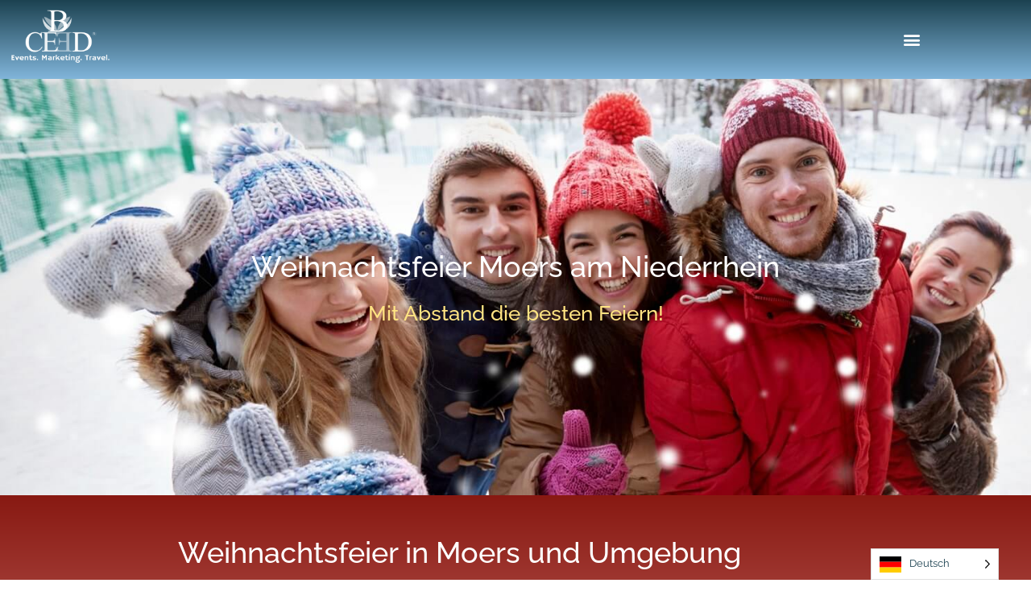

--- FILE ---
content_type: text/html; charset=UTF-8
request_url: https://b-ceed.de/weihnachtsfeier-moers/
body_size: 48380
content:
<!doctype html>
<html lang="de" prefix="og: https://ogp.me/ns#">
<head>
	<meta charset="UTF-8">
<script>
var gform;gform||(document.addEventListener("gform_main_scripts_loaded",function(){gform.scriptsLoaded=!0}),document.addEventListener("gform/theme/scripts_loaded",function(){gform.themeScriptsLoaded=!0}),window.addEventListener("DOMContentLoaded",function(){gform.domLoaded=!0}),gform={domLoaded:!1,scriptsLoaded:!1,themeScriptsLoaded:!1,isFormEditor:()=>"function"==typeof InitializeEditor,callIfLoaded:function(o){return!(!gform.domLoaded||!gform.scriptsLoaded||!gform.themeScriptsLoaded&&!gform.isFormEditor()||(gform.isFormEditor()&&console.warn("The use of gform.initializeOnLoaded() is deprecated in the form editor context and will be removed in Gravity Forms 3.1."),o(),0))},initializeOnLoaded:function(o){gform.callIfLoaded(o)||(document.addEventListener("gform_main_scripts_loaded",()=>{gform.scriptsLoaded=!0,gform.callIfLoaded(o)}),document.addEventListener("gform/theme/scripts_loaded",()=>{gform.themeScriptsLoaded=!0,gform.callIfLoaded(o)}),window.addEventListener("DOMContentLoaded",()=>{gform.domLoaded=!0,gform.callIfLoaded(o)}))},hooks:{action:{},filter:{}},addAction:function(o,r,e,t){gform.addHook("action",o,r,e,t)},addFilter:function(o,r,e,t){gform.addHook("filter",o,r,e,t)},doAction:function(o){gform.doHook("action",o,arguments)},applyFilters:function(o){return gform.doHook("filter",o,arguments)},removeAction:function(o,r){gform.removeHook("action",o,r)},removeFilter:function(o,r,e){gform.removeHook("filter",o,r,e)},addHook:function(o,r,e,t,n){null==gform.hooks[o][r]&&(gform.hooks[o][r]=[]);var d=gform.hooks[o][r];null==n&&(n=r+"_"+d.length),gform.hooks[o][r].push({tag:n,callable:e,priority:t=null==t?10:t})},doHook:function(r,o,e){var t;if(e=Array.prototype.slice.call(e,1),null!=gform.hooks[r][o]&&((o=gform.hooks[r][o]).sort(function(o,r){return o.priority-r.priority}),o.forEach(function(o){"function"!=typeof(t=o.callable)&&(t=window[t]),"action"==r?t.apply(null,e):e[0]=t.apply(null,e)})),"filter"==r)return e[0]},removeHook:function(o,r,t,n){var e;null!=gform.hooks[o][r]&&(e=(e=gform.hooks[o][r]).filter(function(o,r,e){return!!(null!=n&&n!=o.tag||null!=t&&t!=o.priority)}),gform.hooks[o][r]=e)}});
</script>

		<meta name="viewport" content="width=device-width, initial-scale=1">
	<link rel="profile" href="http://gmpg.org/xfn/11">
	
	<link rel="apple-touch-icon" sizes="57x57" href="/apple-icon-57x57.png">
<link rel="apple-touch-icon" sizes="60x60" href="/apple-icon-60x60.png">
<link rel="apple-touch-icon" sizes="72x72" href="/apple-icon-72x72.png">
<link rel="apple-touch-icon" sizes="76x76" href="/apple-icon-76x76.png">
<link rel="apple-touch-icon" sizes="114x114" href="/apple-icon-114x114.png">
<link rel="apple-touch-icon" sizes="120x120" href="/apple-icon-120x120.png">
<link rel="apple-touch-icon" sizes="144x144" href="/apple-icon-144x144.png">
<link rel="apple-touch-icon" sizes="152x152" href="/apple-icon-152x152.png">
<link rel="apple-touch-icon" sizes="180x180" href="/apple-icon-180x180.png">
<link rel="icon" type="image/png" sizes="192x192"  href="/android-icon-192x192.png">
<link rel="icon" type="image/png" sizes="32x32" href="/favicon-32x32.png">
<link rel="icon" type="image/png" sizes="96x96" href="/favicon-96x96.png">
<link rel="icon" type="image/png" sizes="16x16" href="/favicon-16x16.png">
<link rel="manifest" href="/manifest.json">
<meta name="msapplication-TileColor" content="#ffffff">
<meta name="msapplication-TileImage" content="/ms-icon-144x144.png">
<meta name="theme-color" content="#ffffff">
<script src="https://cloud.ccm19.de/app.js?apiKey=f7bfed968a56bf5c1889e0e85a58ff8f461fb87ccdf66080&amp;domain=6862a144168a4288d6066003" referrerpolicy="origin"></script>
	
<!-- Suchmaschinen-Optimierung durch Rank Math PRO - https://rankmath.com/ -->
<title>Weihnachtsfeier Moers: mit Abstand beliebte Events | b-ceed</title>
<meta name="description" content="Ihre Weihnachtsfeier in Moers am Niederrhein: ausgefallen Outdoor, mit Abstand oder virtuell. Jetzt die besten Firmenweihnachtsfeiern entdecken."/>
<meta name="robots" content="follow, index, max-snippet:-1, max-video-preview:-1, max-image-preview:large"/>
<link rel="canonical" href="https://b-ceed.de/weihnachtsfeier-moers/" />
<meta property="og:locale" content="de_DE" />
<meta property="og:type" content="article" />
<meta property="og:title" content="Weihnachtsfeier Moers: mit Abstand beliebte Events | b-ceed" />
<meta property="og:description" content="Ihre Weihnachtsfeier in Moers am Niederrhein: ausgefallen Outdoor, mit Abstand oder virtuell. Jetzt die besten Firmenweihnachtsfeiern entdecken." />
<meta property="og:url" content="https://b-ceed.de/weihnachtsfeier-moers/" />
<meta property="og:site_name" content="b-ceed: events" />
<meta property="og:updated_time" content="2024-12-23T17:58:35+01:00" />
<meta property="og:image" content="https://b-ceed.de/wp-content/uploads/2016/09/party-weihnachtsfeier-auf-dem-schiff-b-ceed.jpg" />
<meta property="og:image:secure_url" content="https://b-ceed.de/wp-content/uploads/2016/09/party-weihnachtsfeier-auf-dem-schiff-b-ceed.jpg" />
<meta property="og:image:width" content="1350" />
<meta property="og:image:height" content="300" />
<meta property="og:image:alt" content="Schiff Charter und DJ Party bei Ihrer Weihnachtsfeier Moers &quot;Weihnachtsfeier Ahoi&quot; | b-ceed: events" />
<meta property="og:image:type" content="image/jpeg" />
<meta name="twitter:card" content="summary_large_image" />
<meta name="twitter:title" content="Weihnachtsfeier Moers: mit Abstand beliebte Events | b-ceed" />
<meta name="twitter:description" content="Ihre Weihnachtsfeier in Moers am Niederrhein: ausgefallen Outdoor, mit Abstand oder virtuell. Jetzt die besten Firmenweihnachtsfeiern entdecken." />
<meta name="twitter:image" content="https://b-ceed.de/wp-content/uploads/2016/09/party-weihnachtsfeier-auf-dem-schiff-b-ceed.jpg" />
<meta name="twitter:label1" content="Lesedauer" />
<meta name="twitter:data1" content="4 Minuten" />
<!-- /Rank Math WordPress SEO Plugin -->

<link rel="alternate" type="application/rss+xml" title="b-ceed: events &raquo; Feed" href="https://b-ceed.de/feed/" />
<link rel="alternate" type="application/rss+xml" title="b-ceed: events &raquo; Kommentar-Feed" href="https://b-ceed.de/comments/feed/" />
<link rel="alternate" title="oEmbed (JSON)" type="application/json+oembed" href="https://b-ceed.de/wp-json/oembed/1.0/embed?url=https%3A%2F%2Fb-ceed.de%2Fweihnachtsfeier-moers%2F" />
<link rel="alternate" title="oEmbed (XML)" type="text/xml+oembed" href="https://b-ceed.de/wp-json/oembed/1.0/embed?url=https%3A%2F%2Fb-ceed.de%2Fweihnachtsfeier-moers%2F&#038;format=xml" />
<style id='wp-img-auto-sizes-contain-inline-css'>
img:is([sizes=auto i],[sizes^="auto," i]){contain-intrinsic-size:3000px 1500px}
/*# sourceURL=wp-img-auto-sizes-contain-inline-css */
</style>
<link rel='stylesheet' id='dce-animations-css' href='https://b-ceed.de/wp-content/plugins/dynamic-content-for-elementor/assets/css/animations.css?ver=3.4.0' media='all' />
<style id='wp-emoji-styles-inline-css'>

	img.wp-smiley, img.emoji {
		display: inline !important;
		border: none !important;
		box-shadow: none !important;
		height: 1em !important;
		width: 1em !important;
		margin: 0 0.07em !important;
		vertical-align: -0.1em !important;
		background: none !important;
		padding: 0 !important;
	}
/*# sourceURL=wp-emoji-styles-inline-css */
</style>
<style id='global-styles-inline-css'>
:root{--wp--preset--aspect-ratio--square: 1;--wp--preset--aspect-ratio--4-3: 4/3;--wp--preset--aspect-ratio--3-4: 3/4;--wp--preset--aspect-ratio--3-2: 3/2;--wp--preset--aspect-ratio--2-3: 2/3;--wp--preset--aspect-ratio--16-9: 16/9;--wp--preset--aspect-ratio--9-16: 9/16;--wp--preset--color--black: #000000;--wp--preset--color--cyan-bluish-gray: #abb8c3;--wp--preset--color--white: #ffffff;--wp--preset--color--pale-pink: #f78da7;--wp--preset--color--vivid-red: #cf2e2e;--wp--preset--color--luminous-vivid-orange: #ff6900;--wp--preset--color--luminous-vivid-amber: #fcb900;--wp--preset--color--light-green-cyan: #7bdcb5;--wp--preset--color--vivid-green-cyan: #00d084;--wp--preset--color--pale-cyan-blue: #8ed1fc;--wp--preset--color--vivid-cyan-blue: #0693e3;--wp--preset--color--vivid-purple: #9b51e0;--wp--preset--gradient--vivid-cyan-blue-to-vivid-purple: linear-gradient(135deg,rgb(6,147,227) 0%,rgb(155,81,224) 100%);--wp--preset--gradient--light-green-cyan-to-vivid-green-cyan: linear-gradient(135deg,rgb(122,220,180) 0%,rgb(0,208,130) 100%);--wp--preset--gradient--luminous-vivid-amber-to-luminous-vivid-orange: linear-gradient(135deg,rgb(252,185,0) 0%,rgb(255,105,0) 100%);--wp--preset--gradient--luminous-vivid-orange-to-vivid-red: linear-gradient(135deg,rgb(255,105,0) 0%,rgb(207,46,46) 100%);--wp--preset--gradient--very-light-gray-to-cyan-bluish-gray: linear-gradient(135deg,rgb(238,238,238) 0%,rgb(169,184,195) 100%);--wp--preset--gradient--cool-to-warm-spectrum: linear-gradient(135deg,rgb(74,234,220) 0%,rgb(151,120,209) 20%,rgb(207,42,186) 40%,rgb(238,44,130) 60%,rgb(251,105,98) 80%,rgb(254,248,76) 100%);--wp--preset--gradient--blush-light-purple: linear-gradient(135deg,rgb(255,206,236) 0%,rgb(152,150,240) 100%);--wp--preset--gradient--blush-bordeaux: linear-gradient(135deg,rgb(254,205,165) 0%,rgb(254,45,45) 50%,rgb(107,0,62) 100%);--wp--preset--gradient--luminous-dusk: linear-gradient(135deg,rgb(255,203,112) 0%,rgb(199,81,192) 50%,rgb(65,88,208) 100%);--wp--preset--gradient--pale-ocean: linear-gradient(135deg,rgb(255,245,203) 0%,rgb(182,227,212) 50%,rgb(51,167,181) 100%);--wp--preset--gradient--electric-grass: linear-gradient(135deg,rgb(202,248,128) 0%,rgb(113,206,126) 100%);--wp--preset--gradient--midnight: linear-gradient(135deg,rgb(2,3,129) 0%,rgb(40,116,252) 100%);--wp--preset--font-size--small: 13px;--wp--preset--font-size--medium: 20px;--wp--preset--font-size--large: 36px;--wp--preset--font-size--x-large: 42px;--wp--preset--spacing--20: 0.44rem;--wp--preset--spacing--30: 0.67rem;--wp--preset--spacing--40: 1rem;--wp--preset--spacing--50: 1.5rem;--wp--preset--spacing--60: 2.25rem;--wp--preset--spacing--70: 3.38rem;--wp--preset--spacing--80: 5.06rem;--wp--preset--shadow--natural: 6px 6px 9px rgba(0, 0, 0, 0.2);--wp--preset--shadow--deep: 12px 12px 50px rgba(0, 0, 0, 0.4);--wp--preset--shadow--sharp: 6px 6px 0px rgba(0, 0, 0, 0.2);--wp--preset--shadow--outlined: 6px 6px 0px -3px rgb(255, 255, 255), 6px 6px rgb(0, 0, 0);--wp--preset--shadow--crisp: 6px 6px 0px rgb(0, 0, 0);}:root { --wp--style--global--content-size: 800px;--wp--style--global--wide-size: 1200px; }:where(body) { margin: 0; }.wp-site-blocks > .alignleft { float: left; margin-right: 2em; }.wp-site-blocks > .alignright { float: right; margin-left: 2em; }.wp-site-blocks > .aligncenter { justify-content: center; margin-left: auto; margin-right: auto; }:where(.wp-site-blocks) > * { margin-block-start: 24px; margin-block-end: 0; }:where(.wp-site-blocks) > :first-child { margin-block-start: 0; }:where(.wp-site-blocks) > :last-child { margin-block-end: 0; }:root { --wp--style--block-gap: 24px; }:root :where(.is-layout-flow) > :first-child{margin-block-start: 0;}:root :where(.is-layout-flow) > :last-child{margin-block-end: 0;}:root :where(.is-layout-flow) > *{margin-block-start: 24px;margin-block-end: 0;}:root :where(.is-layout-constrained) > :first-child{margin-block-start: 0;}:root :where(.is-layout-constrained) > :last-child{margin-block-end: 0;}:root :where(.is-layout-constrained) > *{margin-block-start: 24px;margin-block-end: 0;}:root :where(.is-layout-flex){gap: 24px;}:root :where(.is-layout-grid){gap: 24px;}.is-layout-flow > .alignleft{float: left;margin-inline-start: 0;margin-inline-end: 2em;}.is-layout-flow > .alignright{float: right;margin-inline-start: 2em;margin-inline-end: 0;}.is-layout-flow > .aligncenter{margin-left: auto !important;margin-right: auto !important;}.is-layout-constrained > .alignleft{float: left;margin-inline-start: 0;margin-inline-end: 2em;}.is-layout-constrained > .alignright{float: right;margin-inline-start: 2em;margin-inline-end: 0;}.is-layout-constrained > .aligncenter{margin-left: auto !important;margin-right: auto !important;}.is-layout-constrained > :where(:not(.alignleft):not(.alignright):not(.alignfull)){max-width: var(--wp--style--global--content-size);margin-left: auto !important;margin-right: auto !important;}.is-layout-constrained > .alignwide{max-width: var(--wp--style--global--wide-size);}body .is-layout-flex{display: flex;}.is-layout-flex{flex-wrap: wrap;align-items: center;}.is-layout-flex > :is(*, div){margin: 0;}body .is-layout-grid{display: grid;}.is-layout-grid > :is(*, div){margin: 0;}body{padding-top: 0px;padding-right: 0px;padding-bottom: 0px;padding-left: 0px;}a:where(:not(.wp-element-button)){text-decoration: underline;}:root :where(.wp-element-button, .wp-block-button__link){background-color: #32373c;border-width: 0;color: #fff;font-family: inherit;font-size: inherit;font-style: inherit;font-weight: inherit;letter-spacing: inherit;line-height: inherit;padding-top: calc(0.667em + 2px);padding-right: calc(1.333em + 2px);padding-bottom: calc(0.667em + 2px);padding-left: calc(1.333em + 2px);text-decoration: none;text-transform: inherit;}.has-black-color{color: var(--wp--preset--color--black) !important;}.has-cyan-bluish-gray-color{color: var(--wp--preset--color--cyan-bluish-gray) !important;}.has-white-color{color: var(--wp--preset--color--white) !important;}.has-pale-pink-color{color: var(--wp--preset--color--pale-pink) !important;}.has-vivid-red-color{color: var(--wp--preset--color--vivid-red) !important;}.has-luminous-vivid-orange-color{color: var(--wp--preset--color--luminous-vivid-orange) !important;}.has-luminous-vivid-amber-color{color: var(--wp--preset--color--luminous-vivid-amber) !important;}.has-light-green-cyan-color{color: var(--wp--preset--color--light-green-cyan) !important;}.has-vivid-green-cyan-color{color: var(--wp--preset--color--vivid-green-cyan) !important;}.has-pale-cyan-blue-color{color: var(--wp--preset--color--pale-cyan-blue) !important;}.has-vivid-cyan-blue-color{color: var(--wp--preset--color--vivid-cyan-blue) !important;}.has-vivid-purple-color{color: var(--wp--preset--color--vivid-purple) !important;}.has-black-background-color{background-color: var(--wp--preset--color--black) !important;}.has-cyan-bluish-gray-background-color{background-color: var(--wp--preset--color--cyan-bluish-gray) !important;}.has-white-background-color{background-color: var(--wp--preset--color--white) !important;}.has-pale-pink-background-color{background-color: var(--wp--preset--color--pale-pink) !important;}.has-vivid-red-background-color{background-color: var(--wp--preset--color--vivid-red) !important;}.has-luminous-vivid-orange-background-color{background-color: var(--wp--preset--color--luminous-vivid-orange) !important;}.has-luminous-vivid-amber-background-color{background-color: var(--wp--preset--color--luminous-vivid-amber) !important;}.has-light-green-cyan-background-color{background-color: var(--wp--preset--color--light-green-cyan) !important;}.has-vivid-green-cyan-background-color{background-color: var(--wp--preset--color--vivid-green-cyan) !important;}.has-pale-cyan-blue-background-color{background-color: var(--wp--preset--color--pale-cyan-blue) !important;}.has-vivid-cyan-blue-background-color{background-color: var(--wp--preset--color--vivid-cyan-blue) !important;}.has-vivid-purple-background-color{background-color: var(--wp--preset--color--vivid-purple) !important;}.has-black-border-color{border-color: var(--wp--preset--color--black) !important;}.has-cyan-bluish-gray-border-color{border-color: var(--wp--preset--color--cyan-bluish-gray) !important;}.has-white-border-color{border-color: var(--wp--preset--color--white) !important;}.has-pale-pink-border-color{border-color: var(--wp--preset--color--pale-pink) !important;}.has-vivid-red-border-color{border-color: var(--wp--preset--color--vivid-red) !important;}.has-luminous-vivid-orange-border-color{border-color: var(--wp--preset--color--luminous-vivid-orange) !important;}.has-luminous-vivid-amber-border-color{border-color: var(--wp--preset--color--luminous-vivid-amber) !important;}.has-light-green-cyan-border-color{border-color: var(--wp--preset--color--light-green-cyan) !important;}.has-vivid-green-cyan-border-color{border-color: var(--wp--preset--color--vivid-green-cyan) !important;}.has-pale-cyan-blue-border-color{border-color: var(--wp--preset--color--pale-cyan-blue) !important;}.has-vivid-cyan-blue-border-color{border-color: var(--wp--preset--color--vivid-cyan-blue) !important;}.has-vivid-purple-border-color{border-color: var(--wp--preset--color--vivid-purple) !important;}.has-vivid-cyan-blue-to-vivid-purple-gradient-background{background: var(--wp--preset--gradient--vivid-cyan-blue-to-vivid-purple) !important;}.has-light-green-cyan-to-vivid-green-cyan-gradient-background{background: var(--wp--preset--gradient--light-green-cyan-to-vivid-green-cyan) !important;}.has-luminous-vivid-amber-to-luminous-vivid-orange-gradient-background{background: var(--wp--preset--gradient--luminous-vivid-amber-to-luminous-vivid-orange) !important;}.has-luminous-vivid-orange-to-vivid-red-gradient-background{background: var(--wp--preset--gradient--luminous-vivid-orange-to-vivid-red) !important;}.has-very-light-gray-to-cyan-bluish-gray-gradient-background{background: var(--wp--preset--gradient--very-light-gray-to-cyan-bluish-gray) !important;}.has-cool-to-warm-spectrum-gradient-background{background: var(--wp--preset--gradient--cool-to-warm-spectrum) !important;}.has-blush-light-purple-gradient-background{background: var(--wp--preset--gradient--blush-light-purple) !important;}.has-blush-bordeaux-gradient-background{background: var(--wp--preset--gradient--blush-bordeaux) !important;}.has-luminous-dusk-gradient-background{background: var(--wp--preset--gradient--luminous-dusk) !important;}.has-pale-ocean-gradient-background{background: var(--wp--preset--gradient--pale-ocean) !important;}.has-electric-grass-gradient-background{background: var(--wp--preset--gradient--electric-grass) !important;}.has-midnight-gradient-background{background: var(--wp--preset--gradient--midnight) !important;}.has-small-font-size{font-size: var(--wp--preset--font-size--small) !important;}.has-medium-font-size{font-size: var(--wp--preset--font-size--medium) !important;}.has-large-font-size{font-size: var(--wp--preset--font-size--large) !important;}.has-x-large-font-size{font-size: var(--wp--preset--font-size--x-large) !important;}
:root :where(.wp-block-pullquote){font-size: 1.5em;line-height: 1.6;}
/*# sourceURL=global-styles-inline-css */
</style>
<link rel='stylesheet' id='dashicons-css' href='https://b-ceed.de/wp-includes/css/dashicons.min.css?ver=6.9' media='all' />
<link rel='stylesheet' id='dce-style-css' href='https://b-ceed.de/wp-content/plugins/dynamic-content-for-elementor/assets/css/style.min.css?ver=3.4.0' media='all' />
<link rel='stylesheet' id='dce-hidden-label-css' href='https://b-ceed.de/wp-content/plugins/dynamic-content-for-elementor/assets/css/hidden-label.min.css?ver=3.4.0' media='all' />
<link rel='stylesheet' id='dce-plyr-css' href='https://b-ceed.de/wp-content/plugins/dynamic-content-for-elementor/assets/node/plyr/plyr.css?ver=3.4.0' media='all' />
<link rel='stylesheet' id='dce-advanced-video-css' href='https://b-ceed.de/wp-content/plugins/dynamic-content-for-elementor/assets/css/advanced-video.min.css?ver=3.4.0' media='all' />
<link rel='stylesheet' id='dce-dynamic-visibility-css' href='https://b-ceed.de/wp-content/plugins/dynamic-content-for-elementor/assets/css/dynamic-visibility.min.css?ver=3.4.0' media='all' />
<link rel='stylesheet' id='dce-tooltip-css' href='https://b-ceed.de/wp-content/plugins/dynamic-content-for-elementor/assets/css/tooltip.min.css?ver=3.4.0' media='all' />
<link rel='stylesheet' id='dce-pageScroll-css' href='https://b-ceed.de/wp-content/plugins/dynamic-content-for-elementor/assets/css/page-scroll.min.css?ver=3.4.0' media='all' />
<link rel='stylesheet' id='dce-reveal-css' href='https://b-ceed.de/wp-content/plugins/dynamic-content-for-elementor/assets/css/reveal.min.css?ver=3.4.0' media='all' />
<link rel='stylesheet' id='weglot-css-css' href='https://b-ceed.de/wp-content/plugins/weglot/dist/css/front-css.css?ver=5.2' media='all' />
<link rel='stylesheet' id='new-flag-css-css' href='https://b-ceed.de/wp-content/plugins/weglot/dist/css/new-flags.css?ver=5.2' media='all' />
<link rel='stylesheet' id='hello-elementor-css' href='https://b-ceed.de/wp-content/themes/hello-elementor/assets/css/reset.css?ver=3.4.6' media='all' />
<link rel='stylesheet' id='hello-elementor-theme-style-css' href='https://b-ceed.de/wp-content/themes/hello-elementor/assets/css/theme.css?ver=3.4.6' media='all' />
<link rel='stylesheet' id='hello-elementor-header-footer-css' href='https://b-ceed.de/wp-content/themes/hello-elementor/assets/css/header-footer.css?ver=3.4.6' media='all' />
<link rel='stylesheet' id='elementor-frontend-css' href='https://b-ceed.de/wp-content/uploads/elementor/css/custom-frontend.min.css?ver=1769963771' media='all' />
<link rel='stylesheet' id='widget-image-css' href='https://b-ceed.de/wp-content/plugins/elementor/assets/css/widget-image.min.css?ver=3.34.3' media='all' />
<link rel='stylesheet' id='widget-nav-menu-css' href='https://b-ceed.de/wp-content/uploads/elementor/css/custom-pro-widget-nav-menu.min.css?ver=1769963771' media='all' />
<link rel='stylesheet' id='e-sticky-css' href='https://b-ceed.de/wp-content/plugins/elementor-pro/assets/css/modules/sticky.min.css?ver=3.34.3' media='all' />
<link rel='stylesheet' id='widget-divider-css' href='https://b-ceed.de/wp-content/plugins/elementor/assets/css/widget-divider.min.css?ver=3.34.3' media='all' />
<link rel='stylesheet' id='widget-heading-css' href='https://b-ceed.de/wp-content/plugins/elementor/assets/css/widget-heading.min.css?ver=3.34.3' media='all' />
<link rel='stylesheet' id='widget-icon-list-css' href='https://b-ceed.de/wp-content/uploads/elementor/css/custom-widget-icon-list.min.css?ver=1769963771' media='all' />
<link rel='stylesheet' id='widget-social-icons-css' href='https://b-ceed.de/wp-content/plugins/elementor/assets/css/widget-social-icons.min.css?ver=3.34.3' media='all' />
<link rel='stylesheet' id='e-apple-webkit-css' href='https://b-ceed.de/wp-content/uploads/elementor/css/custom-apple-webkit.min.css?ver=1769963771' media='all' />
<link rel='stylesheet' id='e-animation-fadeInRight-css' href='https://b-ceed.de/wp-content/plugins/elementor/assets/lib/animations/styles/fadeInRight.min.css?ver=3.34.3' media='all' />
<link rel='stylesheet' id='e-popup-css' href='https://b-ceed.de/wp-content/plugins/elementor-pro/assets/css/conditionals/popup.min.css?ver=3.34.3' media='all' />
<link rel='stylesheet' id='widget-animated-headline-css' href='https://b-ceed.de/wp-content/plugins/elementor-pro/assets/css/widget-animated-headline.min.css?ver=3.34.3' media='all' />
<link rel='stylesheet' id='e-animation-fadeIn-css' href='https://b-ceed.de/wp-content/plugins/elementor/assets/lib/animations/styles/fadeIn.min.css?ver=3.34.3' media='all' />
<link rel='stylesheet' id='elementor-icons-css' href='https://b-ceed.de/wp-content/plugins/elementor/assets/lib/eicons/css/elementor-icons.min.css?ver=5.46.0' media='all' />
<link rel='stylesheet' id='elementor-post-20609-css' href='https://b-ceed.de/wp-content/uploads/elementor/css/post-20609.css?ver=1769963771' media='all' />
<link rel='stylesheet' id='font-awesome-5-all-css' href='https://b-ceed.de/wp-content/plugins/elementor/assets/lib/font-awesome/css/all.min.css?ver=3.34.3' media='all' />
<link rel='stylesheet' id='font-awesome-4-shim-css' href='https://b-ceed.de/wp-content/plugins/elementor/assets/lib/font-awesome/css/v4-shims.min.css?ver=3.34.3' media='all' />
<link rel='stylesheet' id='she-header-style-css' href='https://b-ceed.de/wp-content/plugins/sticky-header-effects-for-elementor/assets/css/she-header-style.css?ver=2.1.7' media='all' />
<link rel='stylesheet' id='widget-menu-anchor-css' href='https://b-ceed.de/wp-content/plugins/elementor/assets/css/widget-menu-anchor.min.css?ver=3.34.3' media='all' />
<link rel='stylesheet' id='widget-posts-css' href='https://b-ceed.de/wp-content/plugins/elementor-pro/assets/css/widget-posts.min.css?ver=3.34.3' media='all' />
<link rel='stylesheet' id='widget-toggle-css' href='https://b-ceed.de/wp-content/uploads/elementor/css/custom-widget-toggle.min.css?ver=1769963771' media='all' />
<link rel='stylesheet' id='elementor-post-14618-css' href='https://b-ceed.de/wp-content/uploads/elementor/css/post-14618.css?ver=1770093543' media='all' />
<link rel='stylesheet' id='elementor-post-28024-css' href='https://b-ceed.de/wp-content/uploads/elementor/css/post-28024.css?ver=1769963771' media='all' />
<link rel='stylesheet' id='elementor-post-28033-css' href='https://b-ceed.de/wp-content/uploads/elementor/css/post-28033.css?ver=1769963771' media='all' />
<link rel='stylesheet' id='elementor-post-23267-css' href='https://b-ceed.de/wp-content/uploads/elementor/css/post-23267.css?ver=1769963771' media='all' />
<link rel='stylesheet' id='elementor-post-22378-css' href='https://b-ceed.de/wp-content/uploads/elementor/css/post-22378.css?ver=1769963771' media='all' />
<link rel='stylesheet' id='hello-elementor-child-style-css' href='https://b-ceed.de/wp-content/themes/hello-theme-child-master/style.css?ver=1.0.0' media='all' />
<link rel='stylesheet' id='ecs-styles-css' href='https://b-ceed.de/wp-content/plugins/ele-custom-skin/assets/css/ecs-style.css?ver=3.1.9' media='all' />
<link rel='stylesheet' id='elementor-post-22475-css' href='https://b-ceed.de/wp-content/uploads/elementor/css/post-22475.css?ver=1682051421' media='all' />
<link rel='stylesheet' id='elementor-post-22767-css' href='https://b-ceed.de/wp-content/uploads/elementor/css/post-22767.css?ver=1642607926' media='all' />
<link rel='stylesheet' id='elementor-gf-local-raleway-css' href='https://b-ceed.de/wp-content/uploads/elementor/google-fonts/css/raleway.css?ver=1743558551' media='all' />
<link rel='stylesheet' id='elementor-icons-shared-0-css' href='https://b-ceed.de/wp-content/plugins/elementor/assets/lib/font-awesome/css/fontawesome.min.css?ver=5.15.3' media='all' />
<link rel='stylesheet' id='elementor-icons-fa-solid-css' href='https://b-ceed.de/wp-content/plugins/elementor/assets/lib/font-awesome/css/solid.min.css?ver=5.15.3' media='all' />
<link rel='stylesheet' id='elementor-icons-fa-regular-css' href='https://b-ceed.de/wp-content/plugins/elementor/assets/lib/font-awesome/css/regular.min.css?ver=5.15.3' media='all' />
<link rel='stylesheet' id='elementor-icons-fa-brands-css' href='https://b-ceed.de/wp-content/plugins/elementor/assets/lib/font-awesome/css/brands.min.css?ver=5.15.3' media='all' />
<!--n2css--><!--n2js--><script src="https://b-ceed.de/wp-includes/js/jquery/jquery.min.js?ver=3.7.1" id="jquery-core-js"></script>
<script src="https://b-ceed.de/wp-includes/js/jquery/jquery-migrate.min.js?ver=3.4.1" id="jquery-migrate-js"></script>
<script src="https://b-ceed.de/wp-content/plugins/weglot/dist/front-js.js?ver=5.2" id="wp-weglot-js-js"></script>
<script src="https://b-ceed.de/wp-content/plugins/elementor/assets/lib/font-awesome/js/v4-shims.min.js?ver=3.34.3" id="font-awesome-4-shim-js"></script>
<script src="https://b-ceed.de/wp-content/plugins/sticky-header-effects-for-elementor/assets/js/she-header.js?ver=2.1.7" id="she-header-js"></script>
<script id="ecs_ajax_load-js-extra">
var ecs_ajax_params = {"ajaxurl":"https://b-ceed.de/wp-admin/admin-ajax.php","posts":"{\"page\":0,\"pagename\":\"weihnachtsfeier-moers\",\"error\":\"\",\"m\":\"\",\"p\":0,\"post_parent\":\"\",\"subpost\":\"\",\"subpost_id\":\"\",\"attachment\":\"\",\"attachment_id\":0,\"name\":\"weihnachtsfeier-moers\",\"page_id\":0,\"second\":\"\",\"minute\":\"\",\"hour\":\"\",\"day\":0,\"monthnum\":0,\"year\":0,\"w\":0,\"category_name\":\"\",\"tag\":\"\",\"cat\":\"\",\"tag_id\":\"\",\"author\":\"\",\"author_name\":\"\",\"feed\":\"\",\"tb\":\"\",\"paged\":0,\"meta_key\":\"\",\"meta_value\":\"\",\"preview\":\"\",\"s\":\"\",\"sentence\":\"\",\"title\":\"\",\"fields\":\"all\",\"menu_order\":\"\",\"embed\":\"\",\"category__in\":[],\"category__not_in\":[],\"category__and\":[],\"post__in\":[],\"post__not_in\":[],\"post_name__in\":[],\"tag__in\":[],\"tag__not_in\":[],\"tag__and\":[],\"tag_slug__in\":[],\"tag_slug__and\":[],\"post_parent__in\":[],\"post_parent__not_in\":[],\"author__in\":[],\"author__not_in\":[],\"search_columns\":[],\"facetwp\":false,\"ignore_sticky_posts\":false,\"suppress_filters\":false,\"cache_results\":true,\"update_post_term_cache\":true,\"update_menu_item_cache\":false,\"lazy_load_term_meta\":true,\"update_post_meta_cache\":true,\"post_type\":\"\",\"posts_per_page\":50,\"nopaging\":false,\"comments_per_page\":\"50\",\"no_found_rows\":false,\"order\":\"DESC\"}"};
//# sourceURL=ecs_ajax_load-js-extra
</script>
<script src="https://b-ceed.de/wp-content/plugins/ele-custom-skin/assets/js/ecs_ajax_pagination.js?ver=3.1.9" id="ecs_ajax_load-js"></script>
<script src="https://b-ceed.de/wp-content/plugins/ele-custom-skin/assets/js/ecs.js?ver=3.1.9" id="ecs-script-js"></script>
<link rel="https://api.w.org/" href="https://b-ceed.de/wp-json/" /><link rel="alternate" title="JSON" type="application/json" href="https://b-ceed.de/wp-json/wp/v2/pages/14618" /><link rel="EditURI" type="application/rsd+xml" title="RSD" href="https://b-ceed.de/xmlrpc.php?rsd" />
<meta name="generator" content="WordPress 6.9" />
<link rel='shortlink' href='https://b-ceed.de/?p=14618' />
<!-- site-navigation-element Schema optimized by Schema Pro --><script type="application/ld+json">{"@context":"https:\/\/schema.org","@graph":[{"@context":"https:\/\/schema.org","@type":"SiteNavigationElement","id":"site-navigation","name":"Full Service Events","url":"https:\/\/b-ceed.de\/"},{"@context":"https:\/\/schema.org","@type":"SiteNavigationElement","id":"site-navigation","name":"Betriebsausflug","url":"https:\/\/b-ceed.de\/betriebsausflug-ideen\/"},{"@context":"https:\/\/schema.org","@type":"SiteNavigationElement","id":"site-navigation","name":"Firmenjubil\u00e4um","url":"https:\/\/b-ceed.de\/firmenjubilaeum\/"},{"@context":"https:\/\/schema.org","@type":"SiteNavigationElement","id":"site-navigation","name":"Firmenfeiern","url":"https:\/\/b-ceed.de\/firmenevents-ideen\/"},{"@context":"https:\/\/schema.org","@type":"SiteNavigationElement","id":"site-navigation","name":"Hotel - Messe - Tagung","url":"https:\/\/b-ceed.de\/hotel-tagung-buchen\/"},{"@context":"https:\/\/schema.org","@type":"SiteNavigationElement","id":"site-navigation","name":"Kick Off","url":"https:\/\/b-ceed.de\/kick-off-event-virtuell\/"},{"@context":"https:\/\/schema.org","@type":"SiteNavigationElement","id":"site-navigation","name":"Sommerfest Ideen","url":"https:\/\/b-ceed.de\/sommerfest-ideen\/"},{"@context":"https:\/\/schema.org","@type":"SiteNavigationElement","id":"site-navigation","name":"Teambuilding","url":"https:\/\/b-ceed.de\/teambuilding-ideen\/"},{"@context":"https:\/\/schema.org","@type":"SiteNavigationElement","id":"site-navigation","name":"Weihnachtsfeier","url":"https:\/\/b-ceed.de\/weihnachtsfeiern-ideen\/"},{"@context":"https:\/\/schema.org","@type":"SiteNavigationElement","id":"site-navigation","name":"Remote Events","url":"https:\/\/b-ceed.de\/remote-teamevents\/"},{"@context":"https:\/\/schema.org","@type":"SiteNavigationElement","id":"site-navigation","name":"Crime @ home (office)","url":"https:\/\/b-ceed.de\/remote-events\/online-krimi-spiel\/"},{"@context":"https:\/\/schema.org","@type":"SiteNavigationElement","id":"site-navigation","name":"Escape the Lost","url":"https:\/\/b-ceed.de\/remote-events\/escape-the-lost\/"},{"@context":"https:\/\/schema.org","@type":"SiteNavigationElement","id":"site-navigation","name":"Escape the Virus","url":"https:\/\/b-ceed.de\/remote-events\/virtuelles-team-escape\/"},{"@context":"https:\/\/schema.org","@type":"SiteNavigationElement","id":"site-navigation","name":"Grillkurs","url":"https:\/\/b-ceed.de\/remote-events\/online-grillkurs-im-team\/"},{"@context":"https:\/\/schema.org","@type":"SiteNavigationElement","id":"site-navigation","name":"Impro-Theater virtuell","url":"https:\/\/b-ceed.de\/remote-events\/virtuelles-improtheater\/"},{"@context":"https:\/\/schema.org","@type":"SiteNavigationElement","id":"site-navigation","name":"It\u2019s Online Bingo Time","url":"https:\/\/b-ceed.de\/remote-events\/bingo-online\/"},{"@context":"https:\/\/schema.org","@type":"SiteNavigationElement","id":"site-navigation","name":"Online Gin Tasting","url":"https:\/\/b-ceed.de\/remote-events\/online-gin-tasting\/"},{"@context":"https:\/\/schema.org","@type":"SiteNavigationElement","id":"site-navigation","name":"Quizz Cross Virtuell","url":"https:\/\/b-ceed.de\/remote-events\/virtuelle-quizshow\/"},{"@context":"https:\/\/schema.org","@type":"SiteNavigationElement","id":"site-navigation","name":"Remote gegen die Zeit","url":"https:\/\/b-ceed.de\/remote-events\/virtueller-escape-room\/"},{"@context":"https:\/\/schema.org","@type":"SiteNavigationElement","id":"site-navigation","name":"Semi-virtuelle Schnitzeljagd","url":"https:\/\/b-ceed.de\/remote-events\/virtuelle-schnitzeljagd\/"},{"@context":"https:\/\/schema.org","@type":"SiteNavigationElement","id":"site-navigation","name":"Sport (Home) Office","url":"https:\/\/b-ceed.de\/remote-events\/virtuelles-sport-office\/"},{"@context":"https:\/\/schema.org","@type":"SiteNavigationElement","id":"site-navigation","name":"Tapas und Cocktail Quiztasting","url":"https:\/\/b-ceed.de\/remote-events\/spanischer-tapas-abend-online\/"},{"@context":"https:\/\/schema.org","@type":"SiteNavigationElement","id":"site-navigation","name":"Team Contest Online","url":"https:\/\/b-ceed.de\/remote-events\/virtueller-team-contest\/"},{"@context":"https:\/\/schema.org","@type":"SiteNavigationElement","id":"site-navigation","name":"Virtual Team Puzzle","url":"https:\/\/b-ceed.de\/remote-events\/virtuelles-kreativ-puzzle\/"},{"@context":"https:\/\/schema.org","@type":"SiteNavigationElement","id":"site-navigation","name":"Virtual Graffiti Teams","url":"https:\/\/b-ceed.de\/remote-events\/virtueller-graffiti-workshop\/"},{"@context":"https:\/\/schema.org","@type":"SiteNavigationElement","id":"site-navigation","name":"Virtuelle Cocktail Party","url":"https:\/\/b-ceed.de\/remote-events\/virtuelle-cocktail-kurs-party\/"},{"@context":"https:\/\/schema.org","@type":"SiteNavigationElement","id":"site-navigation","name":"Virtueller Filmdreh","url":"https:\/\/b-ceed.de\/remote-events\/virtueller-filmdreh\/"},{"@context":"https:\/\/schema.org","@type":"SiteNavigationElement","id":"site-navigation","name":"Virtueller Kochkurs","url":"https:\/\/b-ceed.de\/remote-events\/virtueller-kochkurs\/"},{"@context":"https:\/\/schema.org","@type":"SiteNavigationElement","id":"site-navigation","name":"Virtuelle Weihnachtsfeier","url":"https:\/\/b-ceed.de\/virtuelle-weihnachtsfeier\/"},{"@context":"https:\/\/schema.org","@type":"SiteNavigationElement","id":"site-navigation","name":"Reisen","url":"https:\/\/b-ceed.de\/firmenreisen-weltweit\/"},{"@context":"https:\/\/schema.org","@type":"SiteNavigationElement","id":"site-navigation","name":"Agentur","url":"https:\/\/b-ceed.de\/unternehmen\/"},{"@context":"https:\/\/schema.org","@type":"SiteNavigationElement","id":"site-navigation","name":"Anfrage senden","url":"https:\/\/b-ceed.de\/anfrage\/"},{"@context":"https:\/\/schema.org","@type":"SiteNavigationElement","id":"site-navigation","name":"Blog","url":"https:\/\/b-ceed.de\/aktuelles\/"},{"@context":"https:\/\/schema.org","@type":"SiteNavigationElement","id":"site-navigation","name":"Kontakt","url":"https:\/\/b-ceed.de\/kontakt\/"}]}</script><!-- / site-navigation-element Schema optimized by Schema Pro --><!-- sitelink-search-box Schema optimized by Schema Pro --><script type="application/ld+json">{"@context":"https:\/\/schema.org","@type":"WebSite","name":"Eventagentur b-ceed","url":"https:\/\/b-ceed.de","potentialAction":[{"@type":"SearchAction","target":"https:\/\/b-ceed.de\/?s={search_term_string}","query-input":"required name=search_term_string"}]}</script><!-- / sitelink-search-box Schema optimized by Schema Pro --><!-- breadcrumb Schema optimized by Schema Pro --><script type="application/ld+json">{"@context":"https:\/\/schema.org","@type":"BreadcrumbList","itemListElement":[{"@type":"ListItem","position":1,"item":{"@id":"https:\/\/b-ceed.de\/","name":"Startseite"}},{"@type":"ListItem","position":2,"item":{"@id":"https:\/\/b-ceed.de\/weihnachtsfeier-moers\/","name":"Weihnachtsfeier Moers"}}]}</script><!-- / breadcrumb Schema optimized by Schema Pro -->
<link rel="alternate" href="https://b-ceed.de/weihnachtsfeier-moers/" hreflang="de"/>
<link rel="alternate" href="https://b-ceed.de/en/christmaspartys-moers/" hreflang="en"/>
<script type="application/json" id="weglot-data">{"website":"https:\/\/b-ceed.de","uid":"b0f878c4db","project_slug":"b-ceed","language_from":"de","language_from_custom_flag":null,"language_from_custom_name":null,"excluded_paths":[],"excluded_blocks":[],"custom_settings":{"button_style":{"is_dropdown":true,"with_flags":true,"flag_type":"shiny","with_name":true,"full_name":true,"custom_css":""},"translate_email":true,"translate_search":true,"translate_amp":false,"switchers":[{"templates":{"name":"default","hash":"095ffb8d22f66be52959023fa4eeb71a05f20f73"},"location":[],"style":{"with_flags":true,"flag_type":"shiny","with_name":true,"full_name":true,"is_dropdown":true}}]},"pending_translation_enabled":false,"curl_ssl_check_enabled":true,"languages":[{"language_to":"en","custom_code":null,"custom_name":null,"custom_local_name":null,"provider":null,"enabled":true,"automatic_translation_enabled":true,"deleted_at":null,"connect_host_destination":null,"custom_flag":null}],"organization_slug":"w-9cf8834b85","current_language":"de","switcher_links":{"de":"https:\/\/b-ceed.de\/weihnachtsfeier-moers\/","en":"https:\/\/b-ceed.de\/en\/christmaspartys-moers\/"},"original_path":"\/weihnachtsfeier-moers\/"}</script><meta name="generator" content="Elementor 3.34.3; features: additional_custom_breakpoints; settings: css_print_method-external, google_font-enabled, font_display-swap">
			<style>
				.e-con.e-parent:nth-of-type(n+4):not(.e-lazyloaded):not(.e-no-lazyload),
				.e-con.e-parent:nth-of-type(n+4):not(.e-lazyloaded):not(.e-no-lazyload) * {
					background-image: none !important;
				}
				@media screen and (max-height: 1024px) {
					.e-con.e-parent:nth-of-type(n+3):not(.e-lazyloaded):not(.e-no-lazyload),
					.e-con.e-parent:nth-of-type(n+3):not(.e-lazyloaded):not(.e-no-lazyload) * {
						background-image: none !important;
					}
				}
				@media screen and (max-height: 640px) {
					.e-con.e-parent:nth-of-type(n+2):not(.e-lazyloaded):not(.e-no-lazyload),
					.e-con.e-parent:nth-of-type(n+2):not(.e-lazyloaded):not(.e-no-lazyload) * {
						background-image: none !important;
					}
				}
			</style>
			<script id='nitro-telemetry-meta' nitro-exclude>window.NPTelemetryMetadata={missReason: (!window.NITROPACK_STATE ? 'cache not found' : 'hit'),pageType: 'page',isEligibleForOptimization: true,}</script><script id='nitro-generic' nitro-exclude>(()=>{window.NitroPack=window.NitroPack||{coreVersion:"na",isCounted:!1};let e=document.createElement("script");if(e.src="https://nitroscripts.com/dPOIwYczgOLGxicMlGhZziSpqDSWVuWJ",e.async=!0,e.id="nitro-script",document.head.appendChild(e),!window.NitroPack.isCounted){window.NitroPack.isCounted=!0;let t=()=>{navigator.sendBeacon("https://to.getnitropack.com/p",JSON.stringify({siteId:"dPOIwYczgOLGxicMlGhZziSpqDSWVuWJ",url:window.location.href,isOptimized:!!window.IS_NITROPACK,coreVersion:"na",missReason:window.NPTelemetryMetadata?.missReason||"",pageType:window.NPTelemetryMetadata?.pageType||"",isEligibleForOptimization:!!window.NPTelemetryMetadata?.isEligibleForOptimization}))};(()=>{let e=()=>new Promise(e=>{"complete"===document.readyState?e():window.addEventListener("load",e)}),i=()=>new Promise(e=>{document.prerendering?document.addEventListener("prerenderingchange",e,{once:!0}):e()}),a=async()=>{await i(),await e(),t()};a()})(),window.addEventListener("pageshow",e=>{if(e.persisted){let i=document.prerendering||self.performance?.getEntriesByType?.("navigation")[0]?.activationStart>0;"visible"!==document.visibilityState||i||t()}})}})();</script><script id="google_gtagjs" src="https://b-ceed.de/?local_ga_js=6f701e3e208ae4f98da87f6444e1abc4" async></script>
<script id="google_gtagjs-inline">
window.dataLayer = window.dataLayer || [];function gtag(){dataLayer.push(arguments);}gtag('js', new Date());gtag('config', 'G-RC1ZLD81E4', {'anonymize_ip': true} );
</script>
			<style id="wpsp-style-frontend"></style>
			<link rel="icon" href="https://b-ceed.de/wp-content/uploads/2021/06/bceed-favicon-2021-500x500-1-150x150.png" sizes="32x32" />
<link rel="icon" href="https://b-ceed.de/wp-content/uploads/2021/06/bceed-favicon-2021-500x500-1-300x300.png" sizes="192x192" />
<link rel="apple-touch-icon" href="https://b-ceed.de/wp-content/uploads/2021/06/bceed-favicon-2021-500x500-1-300x300.png" />
<meta name="msapplication-TileImage" content="https://b-ceed.de/wp-content/uploads/2021/06/bceed-favicon-2021-500x500-1-300x300.png" />
		<style id="wp-custom-css">
			select#input_13_9.gfield_select {
	color: black !important;
	}		</style>
			
		<script type="application/ld+json">
{
  "@context": "https://schema.org",
  "@type": "Corporation",
  "name": "Bright & Epic Europe GmbH",
  "alternateName": "b-ceed: events!",
  "url": "https://b-ceed.de/",
  "logo": "https://b-ceed.de/",
  "contactPoint": [{
    "@type": "ContactPoint",
    "telephone": "+4922177267700",
    "contactType": "sales",
    "areaServed": ["150","US","GB","DE"],
    "availableLanguage": ["en","German"]
  },{
    "@type": "ContactPoint",
    "telephone": "",
    "contactType": ""
  }],
  "sameAs": [
    "https://www.instagram.com/bceed/",
    "https://facebook.com/bceed/",
    "https://www.youtube.com/c/BceedDegmbh/"
  ]
}
</script>
</head>
<body class="wp-singular page-template-default page page-id-14618 wp-embed-responsive wp-theme-hello-elementor wp-child-theme-hello-theme-child-master wp-schema-pro-2.10.6 hello-elementor-default elementor-default elementor-template-full-width elementor-kit-20609 elementor-page elementor-page-14618">
	
		<header data-elementor-type="header" data-elementor-id="28024" class="elementor elementor-28024 elementor-location-header" data-elementor-post-type="elementor_library">
					<header data-dce-background-color="#1C4251" class="elementor-section elementor-top-section elementor-element elementor-element-1f35ad52 elementor-section-content-middle she-header-yes elementor-section-boxed elementor-section-height-default elementor-section-height-default" data-id="1f35ad52" data-element_type="section" data-settings="{&quot;background_background&quot;:&quot;gradient&quot;,&quot;sticky&quot;:&quot;top&quot;,&quot;transparent&quot;:&quot;yes&quot;,&quot;shrink_header&quot;:&quot;yes&quot;,&quot;custom_height_header&quot;:{&quot;unit&quot;:&quot;px&quot;,&quot;size&quot;:60,&quot;sizes&quot;:[]},&quot;blur_bg&quot;:&quot;yes&quot;,&quot;sticky_on&quot;:[&quot;desktop&quot;,&quot;tablet&quot;],&quot;transparent_on&quot;:[&quot;desktop&quot;,&quot;tablet&quot;],&quot;sticky_offset&quot;:0,&quot;sticky_effects_offset&quot;:0,&quot;sticky_anchor_link_offset&quot;:0,&quot;scroll_distance&quot;:{&quot;unit&quot;:&quot;px&quot;,&quot;size&quot;:60,&quot;sizes&quot;:[]},&quot;scroll_distance_tablet_extra&quot;:{&quot;unit&quot;:&quot;px&quot;,&quot;size&quot;:&quot;&quot;,&quot;sizes&quot;:[]},&quot;scroll_distance_tablet&quot;:{&quot;unit&quot;:&quot;px&quot;,&quot;size&quot;:&quot;&quot;,&quot;sizes&quot;:[]},&quot;scroll_distance_mobile_extra&quot;:{&quot;unit&quot;:&quot;px&quot;,&quot;size&quot;:&quot;&quot;,&quot;sizes&quot;:[]},&quot;scroll_distance_mobile&quot;:{&quot;unit&quot;:&quot;px&quot;,&quot;size&quot;:&quot;&quot;,&quot;sizes&quot;:[]},&quot;she_offset_top&quot;:{&quot;unit&quot;:&quot;px&quot;,&quot;size&quot;:0,&quot;sizes&quot;:[]},&quot;she_offset_top_tablet_extra&quot;:{&quot;unit&quot;:&quot;px&quot;,&quot;size&quot;:&quot;&quot;,&quot;sizes&quot;:[]},&quot;she_offset_top_tablet&quot;:{&quot;unit&quot;:&quot;px&quot;,&quot;size&quot;:&quot;&quot;,&quot;sizes&quot;:[]},&quot;she_offset_top_mobile_extra&quot;:{&quot;unit&quot;:&quot;px&quot;,&quot;size&quot;:&quot;&quot;,&quot;sizes&quot;:[]},&quot;she_offset_top_mobile&quot;:{&quot;unit&quot;:&quot;px&quot;,&quot;size&quot;:&quot;&quot;,&quot;sizes&quot;:[]},&quot;she_width&quot;:{&quot;unit&quot;:&quot;%&quot;,&quot;size&quot;:100,&quot;sizes&quot;:[]},&quot;she_width_tablet_extra&quot;:{&quot;unit&quot;:&quot;px&quot;,&quot;size&quot;:&quot;&quot;,&quot;sizes&quot;:[]},&quot;she_width_tablet&quot;:{&quot;unit&quot;:&quot;px&quot;,&quot;size&quot;:&quot;&quot;,&quot;sizes&quot;:[]},&quot;she_width_mobile_extra&quot;:{&quot;unit&quot;:&quot;px&quot;,&quot;size&quot;:&quot;&quot;,&quot;sizes&quot;:[]},&quot;she_width_mobile&quot;:{&quot;unit&quot;:&quot;px&quot;,&quot;size&quot;:&quot;&quot;,&quot;sizes&quot;:[]},&quot;she_padding&quot;:{&quot;unit&quot;:&quot;px&quot;,&quot;top&quot;:0,&quot;right&quot;:&quot;&quot;,&quot;bottom&quot;:0,&quot;left&quot;:&quot;&quot;,&quot;isLinked&quot;:true},&quot;she_padding_tablet_extra&quot;:{&quot;unit&quot;:&quot;px&quot;,&quot;top&quot;:&quot;&quot;,&quot;right&quot;:&quot;&quot;,&quot;bottom&quot;:&quot;&quot;,&quot;left&quot;:&quot;&quot;,&quot;isLinked&quot;:true},&quot;she_padding_tablet&quot;:{&quot;unit&quot;:&quot;px&quot;,&quot;top&quot;:&quot;&quot;,&quot;right&quot;:&quot;&quot;,&quot;bottom&quot;:&quot;&quot;,&quot;left&quot;:&quot;&quot;,&quot;isLinked&quot;:true},&quot;she_padding_mobile_extra&quot;:{&quot;unit&quot;:&quot;px&quot;,&quot;top&quot;:&quot;&quot;,&quot;right&quot;:&quot;&quot;,&quot;bottom&quot;:&quot;&quot;,&quot;left&quot;:&quot;&quot;,&quot;isLinked&quot;:true},&quot;she_padding_mobile&quot;:{&quot;unit&quot;:&quot;px&quot;,&quot;top&quot;:&quot;&quot;,&quot;right&quot;:&quot;&quot;,&quot;bottom&quot;:&quot;&quot;,&quot;left&quot;:&quot;&quot;,&quot;isLinked&quot;:true},&quot;custom_height_header_tablet_extra&quot;:{&quot;unit&quot;:&quot;px&quot;,&quot;size&quot;:&quot;&quot;,&quot;sizes&quot;:[]},&quot;custom_height_header_tablet&quot;:{&quot;unit&quot;:&quot;px&quot;,&quot;size&quot;:&quot;&quot;,&quot;sizes&quot;:[]},&quot;custom_height_header_mobile_extra&quot;:{&quot;unit&quot;:&quot;px&quot;,&quot;size&quot;:&quot;&quot;,&quot;sizes&quot;:[]},&quot;custom_height_header_mobile&quot;:{&quot;unit&quot;:&quot;px&quot;,&quot;size&quot;:&quot;&quot;,&quot;sizes&quot;:[]},&quot;blur_bg_blur_amount&quot;:{&quot;unit&quot;:&quot;px&quot;,&quot;size&quot;:20,&quot;sizes&quot;:[]},&quot;blur_bg_saturate_amount&quot;:{&quot;unit&quot;:&quot;px&quot;,&quot;size&quot;:1.8,&quot;sizes&quot;:[]}}">
						<div class="elementor-container elementor-column-gap-default">
					<div class="elementor-column elementor-col-50 elementor-top-column elementor-element elementor-element-370c5368" data-id="370c5368" data-element_type="column">
			<div class="elementor-widget-wrap elementor-element-populated">
						<div class="elementor-element elementor-element-2793a098 dce_masking-none elementor-widget elementor-widget-image" data-id="2793a098" data-element_type="widget" data-widget_type="image.default">
				<div class="elementor-widget-container">
																<a href="https://b-ceed.de">
							<img fetchpriority="high" width="2048" height="1229" src="https://b-ceed.de/wp-content/uploads/2021/06/logo_2020_2500x1500_weiss_pngtransparent.png" class="attachment-full size-full wp-image-28022" alt="" srcset="https://b-ceed.de/wp-content/uploads/2021/06/logo_2020_2500x1500_weiss_pngtransparent.png 2048w, https://b-ceed.de/wp-content/uploads/2021/06/logo_2020_2500x1500_weiss_pngtransparent-300x180.png 300w, https://b-ceed.de/wp-content/uploads/2021/06/logo_2020_2500x1500_weiss_pngtransparent-1024x615.png 1024w, https://b-ceed.de/wp-content/uploads/2021/06/logo_2020_2500x1500_weiss_pngtransparent-768x461.png 768w, https://b-ceed.de/wp-content/uploads/2021/06/logo_2020_2500x1500_weiss_pngtransparent-1536x922.png 1536w" sizes="(max-width: 2048px) 100vw, 2048px" />								</a>
															</div>
				</div>
					</div>
		</div>
				<div class="elementor-column elementor-col-50 elementor-top-column elementor-element elementor-element-61843d21" data-id="61843d21" data-element_type="column">
			<div class="elementor-widget-wrap elementor-element-populated">
						<div class="elementor-element elementor-element-434c0dc0 elementor-nav-menu--stretch elementor-widget__width-auto elementor-nav-menu__text-align-center elementor-nav-menu--toggle elementor-nav-menu--burger elementor-widget elementor-widget-nav-menu" data-id="434c0dc0" data-element_type="widget" data-settings="{&quot;full_width&quot;:&quot;stretch&quot;,&quot;layout&quot;:&quot;dropdown&quot;,&quot;submenu_icon&quot;:{&quot;value&quot;:&quot;&lt;i class=\&quot;fas fa-caret-down\&quot; aria-hidden=\&quot;true\&quot;&gt;&lt;\/i&gt;&quot;,&quot;library&quot;:&quot;fa-solid&quot;},&quot;toggle&quot;:&quot;burger&quot;}" data-widget_type="nav-menu.default">
				<div class="elementor-widget-container">
							<div class="elementor-menu-toggle" role="button" tabindex="0" aria-label="Menü Umschalter" aria-expanded="false">
			<i aria-hidden="true" role="presentation" class="elementor-menu-toggle__icon--open eicon-menu-bar"></i><i aria-hidden="true" role="presentation" class="elementor-menu-toggle__icon--close eicon-close"></i>		</div>
					<nav class="elementor-nav-menu--dropdown elementor-nav-menu__container" aria-hidden="true">
				<ul id="menu-2-434c0dc0" class="elementor-nav-menu"><li class="menu-item menu-item-type-post_type menu-item-object-page menu-item-home menu-item-27992"><a href="https://b-ceed.de/" class="elementor-item" tabindex="-1">Home</a></li>
<li class="menu-item menu-item-type-post_type menu-item-object-page menu-item-31798"><a href="https://b-ceed.de/kick-off-teamevents/" class="elementor-item" tabindex="-1">Kick-Off</a></li>
<li class="menu-item menu-item-type-post_type menu-item-object-page menu-item-27996"><a href="https://b-ceed.de/betriebsausflug-ideen/" class="elementor-item" tabindex="-1">Betriebsausflug</a></li>
<li class="menu-item menu-item-type-post_type menu-item-object-page menu-item-27994"><a href="https://b-ceed.de/remote-teamevents/" class="elementor-item" tabindex="-1">Virtuelle Teamevents</a></li>
<li class="menu-item menu-item-type-post_type menu-item-object-page menu-item-27997"><a href="https://b-ceed.de/firmenevents-ideen/" class="elementor-item" tabindex="-1">Motto Events</a></li>
<li class="menu-item menu-item-type-post_type menu-item-object-page menu-item-27998"><a href="https://b-ceed.de/firmenreisen-weltweit/" class="elementor-item" tabindex="-1">Firmenreisen</a></li>
<li class="menu-item menu-item-type-post_type menu-item-object-page menu-item-28000"><a href="https://b-ceed.de/sommerfest-ideen/" class="elementor-item" tabindex="-1">Sommerfest Ideen</a></li>
<li class="menu-item menu-item-type-post_type menu-item-object-page menu-item-28107"><a href="https://b-ceed.de/teambuilding-ideen/" class="elementor-item" tabindex="-1">Teambuilding</a></li>
<li class="menu-item menu-item-type-post_type menu-item-object-page menu-item-27995"><a href="https://b-ceed.de/weihnachtsfeiern-ideen/" class="elementor-item" tabindex="-1">Weihnachtsfeier</a></li>
<li class="menu-item menu-item-type-post_type menu-item-object-page menu-item-28552"><a href="https://b-ceed.de/unternehmen/" class="elementor-item" tabindex="-1">Unternehmen</a></li>
<li class="menu-item menu-item-type-post_type menu-item-object-page menu-item-27999"><a href="https://b-ceed.de/kontakt/" class="elementor-item" tabindex="-1">Kontakt</a></li>
</ul>			</nav>
						</div>
				</div>
					</div>
		</div>
					</div>
		</header>
				</header>
				<div data-elementor-type="wp-page" data-elementor-id="14618" class="elementor elementor-14618" data-elementor-post-type="page">
						<header data-dce-background-overlay-color="#000000" data-dce-background-image-url="https://b-ceed.de/wp-content/uploads/2016/09/weihnachtsfeier-idee-christmas-movie-maker-bceed-min1.jpg" class="elementor-section elementor-top-section elementor-element elementor-element-b8f9654 elementor-section-full_width elementor-section-height-default elementor-section-height-default" data-id="b8f9654" data-element_type="section" data-settings="{&quot;background_background&quot;:&quot;classic&quot;}">
							<div class="elementor-background-overlay"></div>
							<div class="elementor-container elementor-column-gap-default">
					<div class="elementor-column elementor-col-100 elementor-top-column elementor-element elementor-element-1977eba1" data-id="1977eba1" data-element_type="column">
			<div class="elementor-widget-wrap elementor-element-populated">
						<div data-dce-title-color="#FFFFFF" class="elementor-element elementor-element-45b100ac elementor-widget elementor-widget-heading" data-id="45b100ac" data-element_type="widget" data-settings="{&quot;_animation&quot;:&quot;none&quot;}" data-widget_type="heading.default">
				<div class="elementor-widget-container">
					<h1 class="elementor-heading-title elementor-size-default">Weihnachtsfeier Moers am Niederrhein</h1>				</div>
				</div>
				<div data-dce-title-color="#FFE483" class="elementor-element elementor-element-52ec4166 elementor-widget elementor-widget-heading" data-id="52ec4166" data-element_type="widget" data-settings="{&quot;_animation&quot;:&quot;none&quot;}" data-widget_type="heading.default">
				<div class="elementor-widget-container">
					<h2 class="elementor-heading-title elementor-size-default">Mit Abstand die besten Feiern!</h2>				</div>
				</div>
					</div>
		</div>
					</div>
		</header>
				<section data-dce-background-color="#881912" class="elementor-section elementor-top-section elementor-element elementor-element-203b5673 elementor-reverse-mobile elementor-section-boxed elementor-section-height-default elementor-section-height-default" data-id="203b5673" data-element_type="section" data-settings="{&quot;background_background&quot;:&quot;gradient&quot;}">
						<div class="elementor-container elementor-column-gap-default">
					<div class="elementor-column elementor-col-100 elementor-top-column elementor-element elementor-element-5706ad6c" data-id="5706ad6c" data-element_type="column">
			<div class="elementor-widget-wrap elementor-element-populated">
						<div data-dce-title-color="#FFFFFF" class="elementor-element elementor-element-116abd9 elementor-widget elementor-widget-heading" data-id="116abd9" data-element_type="widget" data-settings="{&quot;_animation&quot;:&quot;none&quot;}" data-widget_type="heading.default">
				<div class="elementor-widget-container">
					<h2 class="elementor-heading-title elementor-size-default">Weihnachtsfeier in Moers und Umgebung</h2>				</div>
				</div>
				<div data-dce-text-color="#FFFFFF" class="elementor-element elementor-element-351b25da elementor-widget elementor-widget-text-editor" data-id="351b25da" data-element_type="widget" data-widget_type="text-editor.default">
				<div class="elementor-widget-container">
									<div class="wpb_text_column wpb_content_element "><div class="wpb_wrapper"><p>Wir haben die besten Ideen für Ihre Weihnachtsfeier in Moers am Niederrhein. Begeistern Sie Ihre Mitarbeiter mit frischen <a href="#events">Events</a>. Sie suchen eine außergewöhnliche Idee, um Ihre Mitarbeiter mit einer besonderen Weihnachtsfeier in Moers zu überraschen? Aber die Zeit drängt und zum Planen fehlt Ihnen der Kopf. Wir übernehmen diese Aufgabe für Sie und sorgen dafür, dass Sie Ihre Mitarbeiter mit einer unvergesslichen <strong>Weihnachtsfeier in Moers </strong>beeindrucken können.</p></div></div>								</div>
				</div>
				<div data-dce-text-color="#FFFFFF" class="elementor-element elementor-element-1f2af086 elementor-icon-list--layout-inline elementor-tablet-align-center elementor-align-center elementor-list-item-link-full_width elementor-widget elementor-widget-icon-list" data-id="1f2af086" data-element_type="widget" data-widget_type="icon-list.default">
				<div class="elementor-widget-container">
							<ul class="elementor-icon-list-items elementor-inline-items">
							<li class="elementor-icon-list-item elementor-inline-item">
											<span class="elementor-icon-list-icon">
							<i aria-hidden="true" class="fas fa-check"></i>						</span>
										<span class="elementor-icon-list-text">Erlebnisse und Galas</span>
									</li>
								<li class="elementor-icon-list-item elementor-inline-item">
											<span class="elementor-icon-list-icon">
							<i aria-hidden="true" class="fas fa-check"></i>						</span>
										<span class="elementor-icon-list-text">ab 5 Gäste</span>
									</li>
								<li class="elementor-icon-list-item elementor-inline-item">
											<span class="elementor-icon-list-icon">
							<i aria-hidden="true" class="fas fa-check"></i>						</span>
										<span class="elementor-icon-list-text">Auch mit Abstand</span>
									</li>
								<li class="elementor-icon-list-item elementor-inline-item">
											<span class="elementor-icon-list-icon">
							<i aria-hidden="true" class="fas fa-check"></i>						</span>
										<span class="elementor-icon-list-text">Mehrsprachig</span>
									</li>
						</ul>
						</div>
				</div>
				<div data-dce-title-color="#FFFFFF" class="elementor-element elementor-element-508f20ac elementor-headline--style-highlight elementor-widget elementor-widget-animated-headline" data-id="508f20ac" data-element_type="widget" data-settings="{&quot;highlighted_text&quot;:&quot;Beratung?&quot;,&quot;marker&quot;:&quot;underline&quot;,&quot;headline_style&quot;:&quot;highlight&quot;,&quot;loop&quot;:&quot;yes&quot;,&quot;highlight_animation_duration&quot;:1200,&quot;highlight_iteration_delay&quot;:8000}" data-widget_type="animated-headline.default">
				<div class="elementor-widget-container">
							<span class="elementor-headline">
					<span class="elementor-headline-plain-text elementor-headline-text-wrapper">Lust auf eine</span>
				<span class="elementor-headline-dynamic-wrapper elementor-headline-text-wrapper">
					<span class="elementor-headline-dynamic-text elementor-headline-text-active">Beratung?</span>
				</span>
					<span class="elementor-headline-plain-text elementor-headline-text-wrapper">0800 20 66 900</span>
					</span>
						</div>
				</div>
					</div>
		</div>
					</div>
		</section>
				<section class="elementor-section elementor-top-section elementor-element elementor-element-6f2c132 elementor-reverse-mobile elementor-section-boxed elementor-section-height-default elementor-section-height-default" data-id="6f2c132" data-element_type="section" id="events">
						<div class="elementor-container elementor-column-gap-default">
					<div class="elementor-column elementor-col-50 elementor-top-column elementor-element elementor-element-2f5c6661 elementor-hidden-tablet elementor-hidden-phone" data-id="2f5c6661" data-element_type="column" data-settings="{&quot;background_background&quot;:&quot;classic&quot;}">
			<div class="elementor-widget-wrap elementor-element-populated">
						<aside data-dce-background-color="#D9847F" class="elementor-section elementor-inner-section elementor-element elementor-element-4e6f1be1 elementor-section-boxed elementor-section-height-default elementor-section-height-default" data-id="4e6f1be1" data-element_type="section" data-settings="{&quot;background_background&quot;:&quot;gradient&quot;,&quot;sticky&quot;:&quot;top&quot;,&quot;sticky_on&quot;:[&quot;desktop&quot;],&quot;sticky_offset&quot;:65,&quot;sticky_effects_offset&quot;:0,&quot;sticky_anchor_link_offset&quot;:0}">
						<div class="elementor-container elementor-column-gap-default">
					<div class="elementor-column elementor-col-100 elementor-inner-column elementor-element elementor-element-29ed5805" data-id="29ed5805" data-element_type="column">
			<div class="elementor-widget-wrap elementor-element-populated">
						<div data-dce-title-color="#FFFFFF" class="elementor-element elementor-element-34588f1a elementor-headline--style-highlight elementor-widget elementor-widget-animated-headline" data-id="34588f1a" data-element_type="widget" data-settings="{&quot;highlighted_text&quot;:&quot;Fragen?&quot;,&quot;marker&quot;:&quot;underline&quot;,&quot;headline_style&quot;:&quot;highlight&quot;,&quot;loop&quot;:&quot;yes&quot;,&quot;highlight_animation_duration&quot;:1200,&quot;highlight_iteration_delay&quot;:8000}" data-widget_type="animated-headline.default">
				<div class="elementor-widget-container">
							<h3 class="elementor-headline">
					<span class="elementor-headline-plain-text elementor-headline-text-wrapper">Haben Sie</span>
				<span class="elementor-headline-dynamic-wrapper elementor-headline-text-wrapper">
					<span class="elementor-headline-dynamic-text elementor-headline-text-active">Fragen?</span>
				</span>
				</h3>
						</div>
				</div>
				<div class="elementor-element elementor-element-7a6417fd facetwp-reset-btn elementor-align-justify elementor-widget elementor-widget-button" data-id="7a6417fd" data-element_type="widget" data-widget_type="button.default">
				<div class="elementor-widget-container">
									<div class="elementor-button-wrapper">
					<a class="elementor-button elementor-button-link elementor-size-md" href="/anfrage/?Event=Weihnachtsfeier%20in%20Moers">
						<span class="elementor-button-content-wrapper">
						<span class="elementor-button-icon">
				<i aria-hidden="true" class="fas fa-angle-double-right"></i>			</span>
									<span class="elementor-button-text">Individuell anfragen</span>
					</span>
					</a>
				</div>
								</div>
				</div>
				<div class="elementor-element elementor-element-50d5371 dce_masking-none elementor-widget elementor-widget-image" data-id="50d5371" data-element_type="widget" data-widget_type="image.default">
				<div class="elementor-widget-container">
															<img decoding="async" width="350" height="490" src="https://b-ceed.de/wp-content/uploads/2021/02/rebecca-lenz-bceed-eventagentur-2021-new.jpg" class="attachment-large size-large wp-image-23228" alt="Rebecca Lenz - Verkaufsleiterin b-ceed" srcset="https://b-ceed.de/wp-content/uploads/2021/02/rebecca-lenz-bceed-eventagentur-2021-new.jpg 350w, https://b-ceed.de/wp-content/uploads/2021/02/rebecca-lenz-bceed-eventagentur-2021-new-214x300.jpg 214w" sizes="(max-width: 350px) 100vw, 350px" />															</div>
				</div>
				<div data-dce-text-color="#FFFFFF" class="elementor-element elementor-element-30c6fc09 elementor-widget elementor-widget-text-editor" data-id="30c6fc09" data-element_type="widget" data-widget_type="text-editor.default">
				<div class="elementor-widget-container">
									<p>Rebecca Lenz berät Sie gern!</p>								</div>
				</div>
				<div data-dce-text-color="#FFFFFF" class="elementor-element elementor-element-4e982c9a elementor-icon-list--layout-traditional elementor-list-item-link-full_width elementor-widget elementor-widget-icon-list" data-id="4e982c9a" data-element_type="widget" data-widget_type="icon-list.default">
				<div class="elementor-widget-container">
							<ul class="elementor-icon-list-items">
							<li class="elementor-icon-list-item">
											<span class="elementor-icon-list-icon">
							<i aria-hidden="true" class="fas fa-phone-alt"></i>						</span>
										<span class="elementor-icon-list-text">+49 (0) 221-77267700</span>
									</li>
								<li class="elementor-icon-list-item">
											<span class="elementor-icon-list-icon">
							<i aria-hidden="true" class="far fa-envelope"></i>						</span>
										<span class="elementor-icon-list-text">rebecca@b-ceed.de</span>
									</li>
								<li class="elementor-icon-list-item">
											<a href="#faq">

												<span class="elementor-icon-list-icon">
							<i aria-hidden="true" class="fas fa-question"></i>						</span>
										<span class="elementor-icon-list-text"><strong><u>Häufig gestellte Fragen</u></strong></span>
											</a>
									</li>
						</ul>
						</div>
				</div>
					</div>
		</div>
					</div>
		</aside>
					</div>
		</div>
				<div class="elementor-column elementor-col-50 elementor-top-column elementor-element elementor-element-47f046bb" data-id="47f046bb" data-element_type="column">
			<div class="elementor-widget-wrap elementor-element-populated">
						<div class="elementor-element elementor-element-f76c2af elementor-widget elementor-widget-menu-anchor" data-id="f76c2af" data-element_type="widget" data-widget_type="menu-anchor.default">
				<div class="elementor-widget-container">
							<div class="elementor-menu-anchor" id="event"></div>
						</div>
				</div>
				<div class="facetwp-template facetwp-elementor-widget elementor-element elementor-element-6b55f0d2 elementor-posts--align-center elementor-posts--thumbnail-top elementor-grid-3 elementor-grid-tablet-2 elementor-grid-mobile-1 elementor-widget elementor-widget-posts" data-id="6b55f0d2" data-element_type="widget" data-settings="{&quot;custom_row_gap&quot;:{&quot;unit&quot;:&quot;px&quot;,&quot;size&quot;:15,&quot;sizes&quot;:[]},&quot;custom_columns&quot;:&quot;3&quot;,&quot;custom_columns_tablet&quot;:&quot;2&quot;,&quot;custom_columns_mobile&quot;:&quot;1&quot;,&quot;custom_row_gap_tablet_extra&quot;:{&quot;unit&quot;:&quot;px&quot;,&quot;size&quot;:&quot;&quot;,&quot;sizes&quot;:[]},&quot;custom_row_gap_tablet&quot;:{&quot;unit&quot;:&quot;px&quot;,&quot;size&quot;:&quot;&quot;,&quot;sizes&quot;:[]},&quot;custom_row_gap_mobile_extra&quot;:{&quot;unit&quot;:&quot;px&quot;,&quot;size&quot;:&quot;&quot;,&quot;sizes&quot;:[]},&quot;custom_row_gap_mobile&quot;:{&quot;unit&quot;:&quot;px&quot;,&quot;size&quot;:&quot;&quot;,&quot;sizes&quot;:[]}}" data-widget_type="posts.custom">
				<div class="elementor-widget-container">
					      <div class="ecs-posts elementor-posts-container elementor-posts   elementor-grid elementor-posts--skin-custom" data-settings="{&quot;current_page&quot;:1,&quot;max_num_pages&quot;:1,&quot;load_method&quot;:&quot;&quot;,&quot;widget_id&quot;:&quot;6b55f0d2&quot;,&quot;post_id&quot;:14618,&quot;theme_id&quot;:14618,&quot;change_url&quot;:false,&quot;reinit_js&quot;:false}">
      <!--fwp-loop-->
		<article id="post-9110" class="elementor-post elementor-grid-item ecs-post-loop post-9110 weihnachtsfeier type-weihnachtsfeier status-publish has-post-thumbnail hentry weihnachtsfeier_kategorie-w-bestseller weihnachtsfeier_kategorie-gesellig weihnachtsfeier_kategorie-w-kundenpr weihnachtsfeier_kategorie-mit-abstand weihnachtsfeier_tag-nikolaus-feier weihnachtsfeier_tag-weihnachtsfeier-baden-wuerttemberg weihnachtsfeier_tag-weihnachtsfeier-bayern weihnachtsfeier_tag-weihnachtsfeier-bundesweit weihnachtsfeier_tag-weihnachtsfeier-eifel weihnachtsfeier_tag-weihnachtsfeier-firmengelaende weihnachtsfeier_tag-weihnachtsfeier-fuer-jung-und-alt weihnachtsfeier_tag-weihnachtsfeier-hessen weihnachtsfeier_tag-weihnachtsfeier-lustig weihnachtsfeier_tag-weihnachtsfeier-niedersachsen weihnachtsfeier_tag-weihnachtsfeier-sachsen">
				<div data-elementor-type="loop" data-elementor-id="22767" class="elementor elementor-22767 post-9110 weihnachtsfeier type-weihnachtsfeier status-publish has-post-thumbnail hentry weihnachtsfeier_kategorie-w-bestseller weihnachtsfeier_kategorie-gesellig weihnachtsfeier_kategorie-w-kundenpr weihnachtsfeier_kategorie-mit-abstand weihnachtsfeier_tag-nikolaus-feier weihnachtsfeier_tag-weihnachtsfeier-baden-wuerttemberg weihnachtsfeier_tag-weihnachtsfeier-bayern weihnachtsfeier_tag-weihnachtsfeier-bundesweit weihnachtsfeier_tag-weihnachtsfeier-eifel weihnachtsfeier_tag-weihnachtsfeier-firmengelaende weihnachtsfeier_tag-weihnachtsfeier-fuer-jung-und-alt weihnachtsfeier_tag-weihnachtsfeier-hessen weihnachtsfeier_tag-weihnachtsfeier-lustig weihnachtsfeier_tag-weihnachtsfeier-niedersachsen weihnachtsfeier_tag-weihnachtsfeier-sachsen" data-elementor-post-type="elementor_library">
					<section class="elementor-section elementor-top-section elementor-element elementor-element-5a82ea91 elementor-section-full_width elementor-section-height-default elementor-section-height-default" data-id="5a82ea91" data-element_type="section">
						<div class="elementor-container elementor-column-gap-default">
					<div class="elementor-column elementor-col-100 elementor-top-column elementor-element elementor-element-459f02cb" data-id="459f02cb" data-element_type="column">
			<div class="elementor-widget-wrap elementor-element-populated">
						<div class="elementor-element elementor-element-1ea6889 dce_masking-none elementor-widget elementor-widget-image" data-id="1ea6889" data-element_type="widget" data-widget_type="image.default">
				<div class="elementor-widget-container">
																<a href="https://b-ceed.de/weihnachtsfeier/apres-ski-party/">
							<img decoding="async" width="300" height="199" src="https://b-ceed.de/wp-content/uploads/2018/05/weihnachtsfeier-dj-party-b-ceed-events-300x199.jpg" class="attachment-medium size-medium wp-image-9125" alt="Après Ski Weihnachtsfeier mit DJ Party von b-ceed: events" srcset="https://b-ceed.de/wp-content/uploads/2018/05/weihnachtsfeier-dj-party-b-ceed-events-300x199.jpg 300w, https://b-ceed.de/wp-content/uploads/2018/05/weihnachtsfeier-dj-party-b-ceed-events-400x266.jpg 400w, https://b-ceed.de/wp-content/uploads/2018/05/weihnachtsfeier-dj-party-b-ceed-events-768x510.jpg 768w, https://b-ceed.de/wp-content/uploads/2018/05/weihnachtsfeier-dj-party-b-ceed-events.jpg 1024w, https://b-ceed.de/wp-content/uploads/2018/05/weihnachtsfeier-dj-party-b-ceed-events-600x398.jpg 600w, https://b-ceed.de/wp-content/uploads/2018/05/weihnachtsfeier-dj-party-b-ceed-events-200x133.jpg 200w, https://b-ceed.de/wp-content/uploads/2018/05/weihnachtsfeier-dj-party-b-ceed-events-900x600.jpg 900w" sizes="(max-width: 300px) 100vw, 300px" />								</a>
															</div>
				</div>
				<div data-dce-title-color="#881912" class="elementor-element elementor-element-49bf5ae7 elementor-widget elementor-widget-theme-post-title elementor-page-title elementor-widget-heading" data-id="49bf5ae7" data-element_type="widget" data-widget_type="theme-post-title.default">
				<div class="elementor-widget-container">
					<h3 class="elementor-heading-title elementor-size-default"><a href="https://b-ceed.de/weihnachtsfeier/apres-ski-party/">Apres Ski Weihnacht</a></h3>				</div>
				</div>
				<div data-dce-text-color="#881912" class="elementor-element elementor-element-2e04a3ba elementor-widget elementor-widget-text-editor" data-id="2e04a3ba" data-element_type="widget" data-widget_type="text-editor.default">
				<div class="elementor-widget-container">
									Hütt&#8217;n-Party und Tiroler Genüsse <br />
								</div>
				</div>
				<div class="elementor-element elementor-element-11650b3f elementor-icon-list--layout-inline elementor-align-center elementor-list-item-link-full_width elementor-widget elementor-widget-icon-list" data-id="11650b3f" data-element_type="widget" data-widget_type="icon-list.default">
				<div class="elementor-widget-container">
							<ul class="elementor-icon-list-items elementor-inline-items">
							<li class="elementor-icon-list-item elementor-inline-item">
											<span class="elementor-icon-list-icon">
							<i aria-hidden="true" class="fas fa-users"></i>						</span>
										<span class="elementor-icon-list-text">ab 100 Gäste</span>
									</li>
								<li class="elementor-icon-list-item elementor-inline-item">
											<span class="elementor-icon-list-icon">
							<i aria-hidden="true" class="fas fa-coins"></i>						</span>
										<span class="elementor-icon-list-text">95 Euro</span>
									</li>
								<li class="elementor-icon-list-item elementor-inline-item">
											<span class="elementor-icon-list-icon">
							<i aria-hidden="true" class="far fa-clock"></i>						</span>
										<span class="elementor-icon-list-text">ab 4 Std.</span>
									</li>
						</ul>
						</div>
				</div>
					</div>
		</div>
					</div>
		</section>
				</div>
				</article>
				<article id="post-826" class="elementor-post elementor-grid-item ecs-post-loop post-826 weihnachtsfeier type-weihnachtsfeier status-publish has-post-thumbnail hentry weihnachtsfeier_kategorie-gesellig weihnachtsfeier_kategorie-w-kundenpr weihnachtsfeier_kategorie-w-mottoparty weihnachtsfeier_tag-nikolaus-feier weihnachtsfeier_tag-weihnachtsfeier-baden-wuerttemberg weihnachtsfeier_tag-weihnachtsfeier-bayern weihnachtsfeier_tag-weihnachtsfeier-bundesweit weihnachtsfeier_tag-weihnachtsfeier-eifel weihnachtsfeier_tag-weihnachtsfeier-fuer-jung-und-alt weihnachtsfeier_tag-weihnachtsfeier-hessen weihnachtsfeier_tag-weihnachtsfeier-lustig weihnachtsfeier_tag-weihnachtsfeier-niedersachsen weihnachtsfeier_tag-weihnachtsfeier-sachsen weihnachtsfeier_tag-weihnachtsfeier-spiele weihnachtsfeier_tag-weihnachtsfeiertage">
				<div data-elementor-type="loop" data-elementor-id="22767" class="elementor elementor-22767 post-826 weihnachtsfeier type-weihnachtsfeier status-publish has-post-thumbnail hentry weihnachtsfeier_kategorie-gesellig weihnachtsfeier_kategorie-w-kundenpr weihnachtsfeier_kategorie-w-mottoparty weihnachtsfeier_tag-nikolaus-feier weihnachtsfeier_tag-weihnachtsfeier-baden-wuerttemberg weihnachtsfeier_tag-weihnachtsfeier-bayern weihnachtsfeier_tag-weihnachtsfeier-bundesweit weihnachtsfeier_tag-weihnachtsfeier-eifel weihnachtsfeier_tag-weihnachtsfeier-fuer-jung-und-alt weihnachtsfeier_tag-weihnachtsfeier-hessen weihnachtsfeier_tag-weihnachtsfeier-lustig weihnachtsfeier_tag-weihnachtsfeier-niedersachsen weihnachtsfeier_tag-weihnachtsfeier-sachsen weihnachtsfeier_tag-weihnachtsfeier-spiele weihnachtsfeier_tag-weihnachtsfeiertage" data-elementor-post-type="elementor_library">
					<section class="elementor-section elementor-top-section elementor-element elementor-element-5a82ea91 elementor-section-full_width elementor-section-height-default elementor-section-height-default" data-id="5a82ea91" data-element_type="section">
						<div class="elementor-container elementor-column-gap-default">
					<div class="elementor-column elementor-col-100 elementor-top-column elementor-element elementor-element-459f02cb" data-id="459f02cb" data-element_type="column">
			<div class="elementor-widget-wrap elementor-element-populated">
						<div class="elementor-element elementor-element-1ea6889 dce_masking-none elementor-widget elementor-widget-image" data-id="1ea6889" data-element_type="widget" data-widget_type="image.default">
				<div class="elementor-widget-container">
																<a href="https://b-ceed.de/weihnachtsfeier/burg-weihnachtsstein/">
							<img loading="lazy" decoding="async" width="300" height="199" src="https://b-ceed.de/wp-content/uploads/2016/09/burg-weihnachtsstein-ein-ritterliches-gelage-als-weihnachtsfeier-idee-mit-b-ceed-300x199.jpg" class="attachment-medium size-medium wp-image-1175" alt="weihnachtsfeier auf der burg &quot;weihnachtsstein&quot;" srcset="https://b-ceed.de/wp-content/uploads/2016/09/burg-weihnachtsstein-ein-ritterliches-gelage-als-weihnachtsfeier-idee-mit-b-ceed-300x199.jpg 300w, https://b-ceed.de/wp-content/uploads/2016/09/burg-weihnachtsstein-ein-ritterliches-gelage-als-weihnachtsfeier-idee-mit-b-ceed-400x266.jpg 400w, https://b-ceed.de/wp-content/uploads/2016/09/burg-weihnachtsstein-ein-ritterliches-gelage-als-weihnachtsfeier-idee-mit-b-ceed-768x510.jpg 768w, https://b-ceed.de/wp-content/uploads/2016/09/burg-weihnachtsstein-ein-ritterliches-gelage-als-weihnachtsfeier-idee-mit-b-ceed.jpg 1024w" sizes="(max-width: 300px) 100vw, 300px" />								</a>
															</div>
				</div>
				<div data-dce-title-color="#881912" class="elementor-element elementor-element-49bf5ae7 elementor-widget elementor-widget-theme-post-title elementor-page-title elementor-widget-heading" data-id="49bf5ae7" data-element_type="widget" data-widget_type="theme-post-title.default">
				<div class="elementor-widget-container">
					<h3 class="elementor-heading-title elementor-size-default"><a href="https://b-ceed.de/weihnachtsfeier/burg-weihnachtsstein/">Burg Weihnachtsstein</a></h3>				</div>
				</div>
				<div data-dce-text-color="#881912" class="elementor-element elementor-element-2e04a3ba elementor-widget elementor-widget-text-editor" data-id="2e04a3ba" data-element_type="widget" data-widget_type="text-editor.default">
				<div class="elementor-widget-container">
									Feiern wie zur Zeit Karl&#8217;s des Großen								</div>
				</div>
				<div class="elementor-element elementor-element-11650b3f elementor-icon-list--layout-inline elementor-align-center elementor-list-item-link-full_width elementor-widget elementor-widget-icon-list" data-id="11650b3f" data-element_type="widget" data-widget_type="icon-list.default">
				<div class="elementor-widget-container">
							<ul class="elementor-icon-list-items elementor-inline-items">
							<li class="elementor-icon-list-item elementor-inline-item">
											<span class="elementor-icon-list-icon">
							<i aria-hidden="true" class="fas fa-users"></i>						</span>
										<span class="elementor-icon-list-text">ab 30 Gäste</span>
									</li>
								<li class="elementor-icon-list-item elementor-inline-item">
											<span class="elementor-icon-list-icon">
							<i aria-hidden="true" class="fas fa-coins"></i>						</span>
										<span class="elementor-icon-list-text">100 Euro</span>
									</li>
								<li class="elementor-icon-list-item elementor-inline-item">
											<span class="elementor-icon-list-icon">
							<i aria-hidden="true" class="far fa-clock"></i>						</span>
										<span class="elementor-icon-list-text">ab 2 Std.</span>
									</li>
						</ul>
						</div>
				</div>
					</div>
		</div>
					</div>
		</section>
				</div>
				</article>
				<article id="post-7702" class="elementor-post elementor-grid-item ecs-post-loop post-7702 weihnachtsfeier type-weihnachtsfeier status-publish has-post-thumbnail hentry weihnachtsfeier_kategorie-w-kundenpr weihnachtsfeier_kategorie-w-mottoparty weihnachtsfeier_kategorie-w-rahmenprogramme weihnachtsfeier_tag-nikolaus-feier weihnachtsfeier_tag-weihnachtsfeier-baden-wuerttemberg weihnachtsfeier_tag-weihnachtsfeier-bayern weihnachtsfeier_tag-weihnachtsfeier-bundesweit weihnachtsfeier_tag-weihnachtsfeier-eifel weihnachtsfeier_tag-weihnachtsfeier-firmengelaende weihnachtsfeier_tag-weihnachtsfeier-fuer-jung-und-alt weihnachtsfeier_tag-weihnachtsfeier-hessen weihnachtsfeier_tag-weihnachtsfeier-lustig weihnachtsfeier_tag-weihnachtsfeier-niedersachsen weihnachtsfeier_tag-weihnachtsfeier-sachsen">
				<div data-elementor-type="loop" data-elementor-id="22767" class="elementor elementor-22767 post-7702 weihnachtsfeier type-weihnachtsfeier status-publish has-post-thumbnail hentry weihnachtsfeier_kategorie-w-kundenpr weihnachtsfeier_kategorie-w-mottoparty weihnachtsfeier_kategorie-w-rahmenprogramme weihnachtsfeier_tag-nikolaus-feier weihnachtsfeier_tag-weihnachtsfeier-baden-wuerttemberg weihnachtsfeier_tag-weihnachtsfeier-bayern weihnachtsfeier_tag-weihnachtsfeier-bundesweit weihnachtsfeier_tag-weihnachtsfeier-eifel weihnachtsfeier_tag-weihnachtsfeier-firmengelaende weihnachtsfeier_tag-weihnachtsfeier-fuer-jung-und-alt weihnachtsfeier_tag-weihnachtsfeier-hessen weihnachtsfeier_tag-weihnachtsfeier-lustig weihnachtsfeier_tag-weihnachtsfeier-niedersachsen weihnachtsfeier_tag-weihnachtsfeier-sachsen" data-elementor-post-type="elementor_library">
					<section class="elementor-section elementor-top-section elementor-element elementor-element-5a82ea91 elementor-section-full_width elementor-section-height-default elementor-section-height-default" data-id="5a82ea91" data-element_type="section">
						<div class="elementor-container elementor-column-gap-default">
					<div class="elementor-column elementor-col-100 elementor-top-column elementor-element elementor-element-459f02cb" data-id="459f02cb" data-element_type="column">
			<div class="elementor-widget-wrap elementor-element-populated">
						<div class="elementor-element elementor-element-1ea6889 dce_masking-none elementor-widget elementor-widget-image" data-id="1ea6889" data-element_type="widget" data-widget_type="image.default">
				<div class="elementor-widget-container">
																<a href="https://b-ceed.de/weihnachtsfeier/mobiles-casino/">
							<img loading="lazy" decoding="async" width="300" height="199" src="https://b-ceed.de/wp-content/uploads/2018/03/las-vegas-feeling-mit-casino-tischen-firmen-weihnachtsfeier-b-ceed-events-300x199.jpg" class="attachment-medium size-medium wp-image-8066" alt="Mobiles Casino Entertainment zu Weihnachten mit b-ceed: events" srcset="https://b-ceed.de/wp-content/uploads/2018/03/las-vegas-feeling-mit-casino-tischen-firmen-weihnachtsfeier-b-ceed-events-300x199.jpg 300w, https://b-ceed.de/wp-content/uploads/2018/03/las-vegas-feeling-mit-casino-tischen-firmen-weihnachtsfeier-b-ceed-events-400x266.jpg 400w, https://b-ceed.de/wp-content/uploads/2018/03/las-vegas-feeling-mit-casino-tischen-firmen-weihnachtsfeier-b-ceed-events-768x510.jpg 768w, https://b-ceed.de/wp-content/uploads/2018/03/las-vegas-feeling-mit-casino-tischen-firmen-weihnachtsfeier-b-ceed-events.jpg 1024w, https://b-ceed.de/wp-content/uploads/2018/03/las-vegas-feeling-mit-casino-tischen-firmen-weihnachtsfeier-b-ceed-events-600x398.jpg 600w, https://b-ceed.de/wp-content/uploads/2018/03/las-vegas-feeling-mit-casino-tischen-firmen-weihnachtsfeier-b-ceed-events-200x133.jpg 200w, https://b-ceed.de/wp-content/uploads/2018/03/las-vegas-feeling-mit-casino-tischen-firmen-weihnachtsfeier-b-ceed-events-900x600.jpg 900w" sizes="(max-width: 300px) 100vw, 300px" />								</a>
															</div>
				</div>
				<div data-dce-title-color="#881912" class="elementor-element elementor-element-49bf5ae7 elementor-widget elementor-widget-theme-post-title elementor-page-title elementor-widget-heading" data-id="49bf5ae7" data-element_type="widget" data-widget_type="theme-post-title.default">
				<div class="elementor-widget-container">
					<h3 class="elementor-heading-title elementor-size-default"><a href="https://b-ceed.de/weihnachtsfeier/mobiles-casino/">Casino Mobil Royal</a></h3>				</div>
				</div>
				<div data-dce-text-color="#881912" class="elementor-element elementor-element-2e04a3ba elementor-widget elementor-widget-text-editor" data-id="2e04a3ba" data-element_type="widget" data-widget_type="text-editor.default">
				<div class="elementor-widget-container">
									Die Weihnachtsfeier mit royalem Flair								</div>
				</div>
				<div class="elementor-element elementor-element-11650b3f elementor-icon-list--layout-inline elementor-align-center elementor-list-item-link-full_width elementor-widget elementor-widget-icon-list" data-id="11650b3f" data-element_type="widget" data-widget_type="icon-list.default">
				<div class="elementor-widget-container">
							<ul class="elementor-icon-list-items elementor-inline-items">
							<li class="elementor-icon-list-item elementor-inline-item">
											<span class="elementor-icon-list-icon">
							<i aria-hidden="true" class="fas fa-users"></i>						</span>
										<span class="elementor-icon-list-text">ab 20 Gäste</span>
									</li>
								<li class="elementor-icon-list-item elementor-inline-item">
											<span class="elementor-icon-list-icon">
							<i aria-hidden="true" class="fas fa-coins"></i>						</span>
										<span class="elementor-icon-list-text">100 Euro</span>
									</li>
								<li class="elementor-icon-list-item elementor-inline-item">
											<span class="elementor-icon-list-icon">
							<i aria-hidden="true" class="far fa-clock"></i>						</span>
										<span class="elementor-icon-list-text">ab 2 Std.</span>
									</li>
						</ul>
						</div>
				</div>
					</div>
		</div>
					</div>
		</section>
				</div>
				</article>
				<article id="post-1811" class="elementor-post elementor-grid-item ecs-post-loop post-1811 weihnachtsfeier type-weihnachtsfeier status-publish has-post-thumbnail hentry weihnachtsfeier_kategorie-w-bestseller weihnachtsfeier_kategorie-w-teamevents weihnachtsfeier_kategorie-mit-abstand weihnachtsfeier_kategorie-w-rahmenprogramme weihnachtsfeier_tag-nikolaus-feier weihnachtsfeier_tag-weihnachtsfeier-baden-wuerttemberg weihnachtsfeier_tag-weihnachtsfeier-bayern weihnachtsfeier_tag-weihnachtsfeier-bundesweit weihnachtsfeier_tag-weihnachtsfeier-eifel weihnachtsfeier_tag-weihnachtsfeier-firmengelaende weihnachtsfeier_tag-weihnachtsfeier-fuer-jung-und-alt weihnachtsfeier_tag-weihnachtsfeier-hessen weihnachtsfeier_tag-weihnachtsfeier-lustig weihnachtsfeier_tag-weihnachtsfeier-niedersachsen weihnachtsfeier_tag-weihnachtsfeier-sachsen weihnachtsfeier_tag-weihnachtsfeier-spiele weihnachtsfeier_tag-weihnachtsfeiertage">
				<div data-elementor-type="loop" data-elementor-id="22767" class="elementor elementor-22767 post-1811 weihnachtsfeier type-weihnachtsfeier status-publish has-post-thumbnail hentry weihnachtsfeier_kategorie-w-bestseller weihnachtsfeier_kategorie-w-teamevents weihnachtsfeier_kategorie-mit-abstand weihnachtsfeier_kategorie-w-rahmenprogramme weihnachtsfeier_tag-nikolaus-feier weihnachtsfeier_tag-weihnachtsfeier-baden-wuerttemberg weihnachtsfeier_tag-weihnachtsfeier-bayern weihnachtsfeier_tag-weihnachtsfeier-bundesweit weihnachtsfeier_tag-weihnachtsfeier-eifel weihnachtsfeier_tag-weihnachtsfeier-firmengelaende weihnachtsfeier_tag-weihnachtsfeier-fuer-jung-und-alt weihnachtsfeier_tag-weihnachtsfeier-hessen weihnachtsfeier_tag-weihnachtsfeier-lustig weihnachtsfeier_tag-weihnachtsfeier-niedersachsen weihnachtsfeier_tag-weihnachtsfeier-sachsen weihnachtsfeier_tag-weihnachtsfeier-spiele weihnachtsfeier_tag-weihnachtsfeiertage" data-elementor-post-type="elementor_library">
					<section class="elementor-section elementor-top-section elementor-element elementor-element-5a82ea91 elementor-section-full_width elementor-section-height-default elementor-section-height-default" data-id="5a82ea91" data-element_type="section">
						<div class="elementor-container elementor-column-gap-default">
					<div class="elementor-column elementor-col-100 elementor-top-column elementor-element elementor-element-459f02cb" data-id="459f02cb" data-element_type="column">
			<div class="elementor-widget-wrap elementor-element-populated">
						<div class="elementor-element elementor-element-1ea6889 dce_masking-none elementor-widget elementor-widget-image" data-id="1ea6889" data-element_type="widget" data-widget_type="image.default">
				<div class="elementor-widget-container">
																<a href="https://b-ceed.de/weihnachtsfeier/movie-maker/">
							<img loading="lazy" decoding="async" width="300" height="199" src="https://b-ceed.de/wp-content/uploads/2016/09/filmen-im-winter-300x199.jpg" class="attachment-medium size-medium wp-image-1813" alt="Das ideal Team Building zu Weihnachten.Drehen Sie die eigene Weihnachtsgeschichte im Team." srcset="https://b-ceed.de/wp-content/uploads/2016/09/filmen-im-winter-300x199.jpg 300w, https://b-ceed.de/wp-content/uploads/2016/09/filmen-im-winter-400x266.jpg 400w, https://b-ceed.de/wp-content/uploads/2016/09/filmen-im-winter-768x510.jpg 768w, https://b-ceed.de/wp-content/uploads/2016/09/filmen-im-winter.jpg 1024w" sizes="(max-width: 300px) 100vw, 300px" />								</a>
															</div>
				</div>
				<div data-dce-title-color="#881912" class="elementor-element elementor-element-49bf5ae7 elementor-widget elementor-widget-theme-post-title elementor-page-title elementor-widget-heading" data-id="49bf5ae7" data-element_type="widget" data-widget_type="theme-post-title.default">
				<div class="elementor-widget-container">
					<h3 class="elementor-heading-title elementor-size-default"><a href="https://b-ceed.de/weihnachtsfeier/movie-maker/">Christmas Movie Maker</a></h3>				</div>
				</div>
				<div data-dce-text-color="#881912" class="elementor-element elementor-element-2e04a3ba elementor-widget elementor-widget-text-editor" data-id="2e04a3ba" data-element_type="widget" data-widget_type="text-editor.default">
				<div class="elementor-widget-container">
									Die Weihnachtsgeschichte neu drehen								</div>
				</div>
				<div class="elementor-element elementor-element-11650b3f elementor-icon-list--layout-inline elementor-align-center elementor-list-item-link-full_width elementor-widget elementor-widget-icon-list" data-id="11650b3f" data-element_type="widget" data-widget_type="icon-list.default">
				<div class="elementor-widget-container">
							<ul class="elementor-icon-list-items elementor-inline-items">
							<li class="elementor-icon-list-item elementor-inline-item">
											<span class="elementor-icon-list-icon">
							<i aria-hidden="true" class="fas fa-users"></i>						</span>
										<span class="elementor-icon-list-text">ab 10 Gäste</span>
									</li>
								<li class="elementor-icon-list-item elementor-inline-item">
											<span class="elementor-icon-list-icon">
							<i aria-hidden="true" class="fas fa-coins"></i>						</span>
										<span class="elementor-icon-list-text">45 Euro</span>
									</li>
								<li class="elementor-icon-list-item elementor-inline-item">
											<span class="elementor-icon-list-icon">
							<i aria-hidden="true" class="far fa-clock"></i>						</span>
										<span class="elementor-icon-list-text">ab 2,5 Std.</span>
									</li>
						</ul>
						</div>
				</div>
					</div>
		</div>
					</div>
		</section>
				</div>
				</article>
				<article id="post-829" class="elementor-post elementor-grid-item ecs-post-loop post-829 weihnachtsfeier type-weihnachtsfeier status-publish has-post-thumbnail hentry weihnachtsfeier_kategorie-w-kundenpr weihnachtsfeier_kategorie-w-mottoparty weihnachtsfeier_tag-nikolaus-feier weihnachtsfeier_tag-weihnachtsfeier-baden-wuerttemberg weihnachtsfeier_tag-weihnachtsfeier-bayern weihnachtsfeier_tag-weihnachtsfeier-bundesweit weihnachtsfeier_tag-weihnachtsfeier-eifel weihnachtsfeier_tag-weihnachtsfeier-firmengelaende weihnachtsfeier_tag-weihnachtsfeier-fuer-jung-und-alt weihnachtsfeier_tag-weihnachtsfeier-hessen weihnachtsfeier_tag-weihnachtsfeier-lustig weihnachtsfeier_tag-weihnachtsfeier-niedersachsen weihnachtsfeier_tag-weihnachtsfeier-sachsen weihnachtsfeier_tag-weihnachtsfeiertage">
				<div data-elementor-type="loop" data-elementor-id="22767" class="elementor elementor-22767 post-829 weihnachtsfeier type-weihnachtsfeier status-publish has-post-thumbnail hentry weihnachtsfeier_kategorie-w-kundenpr weihnachtsfeier_kategorie-w-mottoparty weihnachtsfeier_tag-nikolaus-feier weihnachtsfeier_tag-weihnachtsfeier-baden-wuerttemberg weihnachtsfeier_tag-weihnachtsfeier-bayern weihnachtsfeier_tag-weihnachtsfeier-bundesweit weihnachtsfeier_tag-weihnachtsfeier-eifel weihnachtsfeier_tag-weihnachtsfeier-firmengelaende weihnachtsfeier_tag-weihnachtsfeier-fuer-jung-und-alt weihnachtsfeier_tag-weihnachtsfeier-hessen weihnachtsfeier_tag-weihnachtsfeier-lustig weihnachtsfeier_tag-weihnachtsfeier-niedersachsen weihnachtsfeier_tag-weihnachtsfeier-sachsen weihnachtsfeier_tag-weihnachtsfeiertage" data-elementor-post-type="elementor_library">
					<section class="elementor-section elementor-top-section elementor-element elementor-element-5a82ea91 elementor-section-full_width elementor-section-height-default elementor-section-height-default" data-id="5a82ea91" data-element_type="section">
						<div class="elementor-container elementor-column-gap-default">
					<div class="elementor-column elementor-col-100 elementor-top-column elementor-element elementor-element-459f02cb" data-id="459f02cb" data-element_type="column">
			<div class="elementor-widget-wrap elementor-element-populated">
						<div class="elementor-element elementor-element-1ea6889 dce_masking-none elementor-widget elementor-widget-image" data-id="1ea6889" data-element_type="widget" data-widget_type="image.default">
				<div class="elementor-widget-container">
																<a href="https://b-ceed.de/weihnachtsfeier/80er-party/">
							<img loading="lazy" decoding="async" width="300" height="199" src="https://b-ceed.de/wp-content/uploads/2016/09/die-80er-party-retro-weihnachtsfeier-300x199.jpg" class="attachment-medium size-medium wp-image-13525" alt="Ihre schrille Motto Weihnachtsfeier - Feiern wie in den 80er Jahren" srcset="https://b-ceed.de/wp-content/uploads/2016/09/die-80er-party-retro-weihnachtsfeier-300x199.jpg 300w, https://b-ceed.de/wp-content/uploads/2016/09/die-80er-party-retro-weihnachtsfeier-768x510.jpg 768w, https://b-ceed.de/wp-content/uploads/2016/09/die-80er-party-retro-weihnachtsfeier-600x398.jpg 600w, https://b-ceed.de/wp-content/uploads/2016/09/die-80er-party-retro-weihnachtsfeier-200x133.jpg 200w, https://b-ceed.de/wp-content/uploads/2016/09/die-80er-party-retro-weihnachtsfeier-900x600.jpg 900w, https://b-ceed.de/wp-content/uploads/2016/09/die-80er-party-retro-weihnachtsfeier-400x266.jpg 400w, https://b-ceed.de/wp-content/uploads/2016/09/die-80er-party-retro-weihnachtsfeier.jpg 1024w" sizes="(max-width: 300px) 100vw, 300px" />								</a>
															</div>
				</div>
				<div data-dce-title-color="#881912" class="elementor-element elementor-element-49bf5ae7 elementor-widget elementor-widget-theme-post-title elementor-page-title elementor-widget-heading" data-id="49bf5ae7" data-element_type="widget" data-widget_type="theme-post-title.default">
				<div class="elementor-widget-container">
					<h3 class="elementor-heading-title elementor-size-default"><a href="https://b-ceed.de/weihnachtsfeier/80er-party/">Die 80er Party</a></h3>				</div>
				</div>
				<div data-dce-text-color="#881912" class="elementor-element elementor-element-2e04a3ba elementor-widget elementor-widget-text-editor" data-id="2e04a3ba" data-element_type="widget" data-widget_type="text-editor.default">
				<div class="elementor-widget-container">
									Ihre eigene Retro Mega Party								</div>
				</div>
				<div class="elementor-element elementor-element-11650b3f elementor-icon-list--layout-inline elementor-align-center elementor-list-item-link-full_width elementor-widget elementor-widget-icon-list" data-id="11650b3f" data-element_type="widget" data-widget_type="icon-list.default">
				<div class="elementor-widget-container">
							<ul class="elementor-icon-list-items elementor-inline-items">
							<li class="elementor-icon-list-item elementor-inline-item">
											<span class="elementor-icon-list-icon">
							<i aria-hidden="true" class="fas fa-users"></i>						</span>
										<span class="elementor-icon-list-text">ab 50 Gäste</span>
									</li>
								<li class="elementor-icon-list-item elementor-inline-item">
											<span class="elementor-icon-list-icon">
							<i aria-hidden="true" class="fas fa-coins"></i>						</span>
										<span class="elementor-icon-list-text">100 Euro</span>
									</li>
								<li class="elementor-icon-list-item elementor-inline-item">
											<span class="elementor-icon-list-icon">
							<i aria-hidden="true" class="far fa-clock"></i>						</span>
										<span class="elementor-icon-list-text">ab 4 Std.</span>
									</li>
						</ul>
						</div>
				</div>
					</div>
		</div>
					</div>
		</section>
				</div>
				</article>
				<article id="post-5576" class="elementor-post elementor-grid-item ecs-post-loop post-5576 weihnachtsfeier type-weihnachtsfeier status-publish has-post-thumbnail hentry weihnachtsfeier_kategorie-w-bestseller weihnachtsfeier_kategorie-w-kundenpr weihnachtsfeier_kategorie-w-teamevents weihnachtsfeier_kategorie-mit-abstand weihnachtsfeier_kategorie-w-rahmenprogramme weihnachtsfeier_tag-nikolaus-feier weihnachtsfeier_tag-weihnachtsfeier-baden-wuerttemberg weihnachtsfeier_tag-weihnachtsfeier-bayern weihnachtsfeier_tag-weihnachtsfeier-bundesweit weihnachtsfeier_tag-weihnachtsfeier-eifel weihnachtsfeier_tag-weihnachtsfeier-firmengelaende weihnachtsfeier_tag-weihnachtsfeier-fuer-jung-und-alt weihnachtsfeier_tag-weihnachtsfeier-hessen weihnachtsfeier_tag-weihnachtsfeier-niedersachsen weihnachtsfeier_tag-weihnachtsfeier-sachsen weihnachtsfeier_tag-weihnachtsfeier-spiele weihnachtsfeier_tag-weihnachtsfeiertage">
				<div data-elementor-type="loop" data-elementor-id="22767" class="elementor elementor-22767 post-5576 weihnachtsfeier type-weihnachtsfeier status-publish has-post-thumbnail hentry weihnachtsfeier_kategorie-w-bestseller weihnachtsfeier_kategorie-w-kundenpr weihnachtsfeier_kategorie-w-teamevents weihnachtsfeier_kategorie-mit-abstand weihnachtsfeier_kategorie-w-rahmenprogramme weihnachtsfeier_tag-nikolaus-feier weihnachtsfeier_tag-weihnachtsfeier-baden-wuerttemberg weihnachtsfeier_tag-weihnachtsfeier-bayern weihnachtsfeier_tag-weihnachtsfeier-bundesweit weihnachtsfeier_tag-weihnachtsfeier-eifel weihnachtsfeier_tag-weihnachtsfeier-firmengelaende weihnachtsfeier_tag-weihnachtsfeier-fuer-jung-und-alt weihnachtsfeier_tag-weihnachtsfeier-hessen weihnachtsfeier_tag-weihnachtsfeier-niedersachsen weihnachtsfeier_tag-weihnachtsfeier-sachsen weihnachtsfeier_tag-weihnachtsfeier-spiele weihnachtsfeier_tag-weihnachtsfeiertage" data-elementor-post-type="elementor_library">
					<section class="elementor-section elementor-top-section elementor-element elementor-element-5a82ea91 elementor-section-full_width elementor-section-height-default elementor-section-height-default" data-id="5a82ea91" data-element_type="section">
						<div class="elementor-container elementor-column-gap-default">
					<div class="elementor-column elementor-col-100 elementor-top-column elementor-element elementor-element-459f02cb" data-id="459f02cb" data-element_type="column">
			<div class="elementor-widget-wrap elementor-element-populated">
						<div class="elementor-element elementor-element-1ea6889 dce_masking-none elementor-widget elementor-widget-image" data-id="1ea6889" data-element_type="widget" data-widget_type="image.default">
				<div class="elementor-widget-container">
																<a href="https://b-ceed.de/weihnachtsfeier/mobil-escape-for-christmas/">
							<img loading="lazy" decoding="async" width="300" height="199" src="https://b-ceed.de/wp-content/uploads/2017/04/verschlossene-tueren-gemeinsam-oeffnen-beim-panic-room-300x199.jpg" class="attachment-medium size-medium wp-image-4151" alt="Das mobile Escape Teambuilding von b-ceed: Panic Room und Escape for Christmas" srcset="https://b-ceed.de/wp-content/uploads/2017/04/verschlossene-tueren-gemeinsam-oeffnen-beim-panic-room-300x199.jpg 300w, https://b-ceed.de/wp-content/uploads/2017/04/verschlossene-tueren-gemeinsam-oeffnen-beim-panic-room-400x266.jpg 400w, https://b-ceed.de/wp-content/uploads/2017/04/verschlossene-tueren-gemeinsam-oeffnen-beim-panic-room-768x510.jpg 768w, https://b-ceed.de/wp-content/uploads/2017/04/verschlossene-tueren-gemeinsam-oeffnen-beim-panic-room.jpg 1024w" sizes="(max-width: 300px) 100vw, 300px" />								</a>
															</div>
				</div>
				<div data-dce-title-color="#881912" class="elementor-element elementor-element-49bf5ae7 elementor-widget elementor-widget-theme-post-title elementor-page-title elementor-widget-heading" data-id="49bf5ae7" data-element_type="widget" data-widget_type="theme-post-title.default">
				<div class="elementor-widget-container">
					<h3 class="elementor-heading-title elementor-size-default"><a href="https://b-ceed.de/weihnachtsfeier/mobil-escape-for-christmas/">Escape for Christmas</a></h3>				</div>
				</div>
				<div data-dce-text-color="#881912" class="elementor-element elementor-element-2e04a3ba elementor-widget elementor-widget-text-editor" data-id="2e04a3ba" data-element_type="widget" data-widget_type="text-editor.default">
				<div class="elementor-widget-container">
									Die mobile Escape-Weihnachtsfeier 								</div>
				</div>
				<div class="elementor-element elementor-element-11650b3f elementor-icon-list--layout-inline elementor-align-center elementor-list-item-link-full_width elementor-widget elementor-widget-icon-list" data-id="11650b3f" data-element_type="widget" data-widget_type="icon-list.default">
				<div class="elementor-widget-container">
							<ul class="elementor-icon-list-items elementor-inline-items">
							<li class="elementor-icon-list-item elementor-inline-item">
											<span class="elementor-icon-list-icon">
							<i aria-hidden="true" class="fas fa-users"></i>						</span>
										<span class="elementor-icon-list-text">ab 10 Gäste</span>
									</li>
								<li class="elementor-icon-list-item elementor-inline-item">
											<span class="elementor-icon-list-icon">
							<i aria-hidden="true" class="fas fa-coins"></i>						</span>
										<span class="elementor-icon-list-text">40 Euro</span>
									</li>
								<li class="elementor-icon-list-item elementor-inline-item">
											<span class="elementor-icon-list-icon">
							<i aria-hidden="true" class="far fa-clock"></i>						</span>
										<span class="elementor-icon-list-text">ab 60 Minuten</span>
									</li>
						</ul>
						</div>
				</div>
					</div>
		</div>
					</div>
		</section>
				</div>
				</article>
				<article id="post-1900" class="elementor-post elementor-grid-item ecs-post-loop post-1900 weihnachtsfeier type-weihnachtsfeier status-publish has-post-thumbnail hentry weihnachtsfeier_kategorie-w-bestseller weihnachtsfeier_kategorie-w-kundenpr weihnachtsfeier_kategorie-w-teamevents weihnachtsfeier_kategorie-mit-abstand weihnachtsfeier_kategorie-w-rahmenprogramme weihnachtsfeier_tag-nikolaus-feier weihnachtsfeier_tag-weihnachtsfeier-baden-wuerttemberg weihnachtsfeier_tag-weihnachtsfeier-bayern weihnachtsfeier_tag-weihnachtsfeier-bundesweit weihnachtsfeier_tag-weihnachtsfeier-eifel weihnachtsfeier_tag-weihnachtsfeier-firmengelaende weihnachtsfeier_tag-weihnachtsfeier-fuer-jung-und-alt weihnachtsfeier_tag-weihnachtsfeier-hessen weihnachtsfeier_tag-weihnachtsfeier-niedersachsen weihnachtsfeier_tag-weihnachtsfeier-sachsen weihnachtsfeier_tag-weihnachtsfeier-spiele weihnachtsfeier_tag-weihnachtsfeiertage">
				<div data-elementor-type="loop" data-elementor-id="22767" class="elementor elementor-22767 post-1900 weihnachtsfeier type-weihnachtsfeier status-publish has-post-thumbnail hentry weihnachtsfeier_kategorie-w-bestseller weihnachtsfeier_kategorie-w-kundenpr weihnachtsfeier_kategorie-w-teamevents weihnachtsfeier_kategorie-mit-abstand weihnachtsfeier_kategorie-w-rahmenprogramme weihnachtsfeier_tag-nikolaus-feier weihnachtsfeier_tag-weihnachtsfeier-baden-wuerttemberg weihnachtsfeier_tag-weihnachtsfeier-bayern weihnachtsfeier_tag-weihnachtsfeier-bundesweit weihnachtsfeier_tag-weihnachtsfeier-eifel weihnachtsfeier_tag-weihnachtsfeier-firmengelaende weihnachtsfeier_tag-weihnachtsfeier-fuer-jung-und-alt weihnachtsfeier_tag-weihnachtsfeier-hessen weihnachtsfeier_tag-weihnachtsfeier-niedersachsen weihnachtsfeier_tag-weihnachtsfeier-sachsen weihnachtsfeier_tag-weihnachtsfeier-spiele weihnachtsfeier_tag-weihnachtsfeiertage" data-elementor-post-type="elementor_library">
					<section class="elementor-section elementor-top-section elementor-element elementor-element-5a82ea91 elementor-section-full_width elementor-section-height-default elementor-section-height-default" data-id="5a82ea91" data-element_type="section">
						<div class="elementor-container elementor-column-gap-default">
					<div class="elementor-column elementor-col-100 elementor-top-column elementor-element elementor-element-459f02cb" data-id="459f02cb" data-element_type="column">
			<div class="elementor-widget-wrap elementor-element-populated">
						<div class="elementor-element elementor-element-1ea6889 dce_masking-none elementor-widget elementor-widget-image" data-id="1ea6889" data-element_type="widget" data-widget_type="image.default">
				<div class="elementor-widget-container">
																<a href="https://b-ceed.de/weihnachtsfeier/spiel-gegen-santa/">
							<img loading="lazy" decoding="async" width="300" height="199" src="https://b-ceed.de/wp-content/uploads/2016/10/fest-auf-zeit-weihnachtsknobelei-im-team-bceed-300x199.jpg" class="attachment-medium size-medium wp-image-13529" alt="" srcset="https://b-ceed.de/wp-content/uploads/2016/10/fest-auf-zeit-weihnachtsknobelei-im-team-bceed-300x199.jpg 300w, https://b-ceed.de/wp-content/uploads/2016/10/fest-auf-zeit-weihnachtsknobelei-im-team-bceed-768x510.jpg 768w, https://b-ceed.de/wp-content/uploads/2016/10/fest-auf-zeit-weihnachtsknobelei-im-team-bceed-600x398.jpg 600w, https://b-ceed.de/wp-content/uploads/2016/10/fest-auf-zeit-weihnachtsknobelei-im-team-bceed-200x133.jpg 200w, https://b-ceed.de/wp-content/uploads/2016/10/fest-auf-zeit-weihnachtsknobelei-im-team-bceed-900x600.jpg 900w, https://b-ceed.de/wp-content/uploads/2016/10/fest-auf-zeit-weihnachtsknobelei-im-team-bceed-400x266.jpg 400w, https://b-ceed.de/wp-content/uploads/2016/10/fest-auf-zeit-weihnachtsknobelei-im-team-bceed.jpg 1024w" sizes="(max-width: 300px) 100vw, 300px" />								</a>
															</div>
				</div>
				<div data-dce-title-color="#881912" class="elementor-element elementor-element-49bf5ae7 elementor-widget elementor-widget-theme-post-title elementor-page-title elementor-widget-heading" data-id="49bf5ae7" data-element_type="widget" data-widget_type="theme-post-title.default">
				<div class="elementor-widget-container">
					<h3 class="elementor-heading-title elementor-size-default"><a href="https://b-ceed.de/weihnachtsfeier/spiel-gegen-santa/">Fest auf Zeit</a></h3>				</div>
				</div>
				<div data-dce-text-color="#881912" class="elementor-element elementor-element-2e04a3ba elementor-widget elementor-widget-text-editor" data-id="2e04a3ba" data-element_type="widget" data-widget_type="text-editor.default">
				<div class="elementor-widget-container">
									Spannende Rätsel und Codes knacken								</div>
				</div>
				<div class="elementor-element elementor-element-11650b3f elementor-icon-list--layout-inline elementor-align-center elementor-list-item-link-full_width elementor-widget elementor-widget-icon-list" data-id="11650b3f" data-element_type="widget" data-widget_type="icon-list.default">
				<div class="elementor-widget-container">
							<ul class="elementor-icon-list-items elementor-inline-items">
							<li class="elementor-icon-list-item elementor-inline-item">
											<span class="elementor-icon-list-icon">
							<i aria-hidden="true" class="fas fa-users"></i>						</span>
										<span class="elementor-icon-list-text">ab 10 Gäste</span>
									</li>
								<li class="elementor-icon-list-item elementor-inline-item">
											<span class="elementor-icon-list-icon">
							<i aria-hidden="true" class="fas fa-coins"></i>						</span>
										<span class="elementor-icon-list-text">40 Euro</span>
									</li>
								<li class="elementor-icon-list-item elementor-inline-item">
											<span class="elementor-icon-list-icon">
							<i aria-hidden="true" class="far fa-clock"></i>						</span>
										<span class="elementor-icon-list-text">ab 60 Min.</span>
									</li>
						</ul>
						</div>
				</div>
					</div>
		</div>
					</div>
		</section>
				</div>
				</article>
				<article id="post-5530" class="elementor-post elementor-grid-item ecs-post-loop post-5530 weihnachtsfeier type-weihnachtsfeier status-publish has-post-thumbnail hentry weihnachtsfeier_kategorie-w-bestseller weihnachtsfeier_kategorie-gesellig weihnachtsfeier_kategorie-w-kundenpr weihnachtsfeier_tag-nikolaus-feier weihnachtsfeier_tag-weihnachtsfeier-baden-wuerttemberg weihnachtsfeier_tag-weihnachtsfeier-bayern weihnachtsfeier_tag-weihnachtsfeier-bundesweit weihnachtsfeier_tag-weihnachtsfeier-eifel weihnachtsfeier_tag-weihnachtsfeier-firmengelaende weihnachtsfeier_tag-weihnachtsfeier-fuer-jung-und-alt weihnachtsfeier_tag-weihnachtsfeier-hessen weihnachtsfeier_tag-weihnachtsfeier-niedersachsen weihnachtsfeier_tag-weihnachtsfeier-sachsen weihnachtsfeier_tag-weihnachtsfeiertage">
				<div data-elementor-type="loop" data-elementor-id="22767" class="elementor elementor-22767 post-5530 weihnachtsfeier type-weihnachtsfeier status-publish has-post-thumbnail hentry weihnachtsfeier_kategorie-w-bestseller weihnachtsfeier_kategorie-gesellig weihnachtsfeier_kategorie-w-kundenpr weihnachtsfeier_tag-nikolaus-feier weihnachtsfeier_tag-weihnachtsfeier-baden-wuerttemberg weihnachtsfeier_tag-weihnachtsfeier-bayern weihnachtsfeier_tag-weihnachtsfeier-bundesweit weihnachtsfeier_tag-weihnachtsfeier-eifel weihnachtsfeier_tag-weihnachtsfeier-firmengelaende weihnachtsfeier_tag-weihnachtsfeier-fuer-jung-und-alt weihnachtsfeier_tag-weihnachtsfeier-hessen weihnachtsfeier_tag-weihnachtsfeier-niedersachsen weihnachtsfeier_tag-weihnachtsfeier-sachsen weihnachtsfeier_tag-weihnachtsfeiertage" data-elementor-post-type="elementor_library">
					<section class="elementor-section elementor-top-section elementor-element elementor-element-5a82ea91 elementor-section-full_width elementor-section-height-default elementor-section-height-default" data-id="5a82ea91" data-element_type="section">
						<div class="elementor-container elementor-column-gap-default">
					<div class="elementor-column elementor-col-100 elementor-top-column elementor-element elementor-element-459f02cb" data-id="459f02cb" data-element_type="column">
			<div class="elementor-widget-wrap elementor-element-populated">
						<div class="elementor-element elementor-element-1ea6889 dce_masking-none elementor-widget elementor-widget-image" data-id="1ea6889" data-element_type="widget" data-widget_type="image.default">
				<div class="elementor-widget-container">
																<a href="https://b-ceed.de/weihnachtsfeier/mobiler-fondue-abend/">
							<img loading="lazy" decoding="async" width="300" height="199" src="https://b-ceed.de/wp-content/uploads/2017/08/fondue-weihnachtsfeier-firma-bceed-eventagentur-1-300x199.jpg" class="attachment-medium size-medium wp-image-22797" alt="Echtes Fondue mobil zur Weihnachtsfeier mit der Firma | b-ceed Eventagentur" srcset="https://b-ceed.de/wp-content/uploads/2017/08/fondue-weihnachtsfeier-firma-bceed-eventagentur-1-300x199.jpg 300w, https://b-ceed.de/wp-content/uploads/2017/08/fondue-weihnachtsfeier-firma-bceed-eventagentur-1-768x510.jpg 768w, https://b-ceed.de/wp-content/uploads/2017/08/fondue-weihnachtsfeier-firma-bceed-eventagentur-1-700x465.jpg 700w, https://b-ceed.de/wp-content/uploads/2017/08/fondue-weihnachtsfeier-firma-bceed-eventagentur-1.jpg 1024w" sizes="(max-width: 300px) 100vw, 300px" />								</a>
															</div>
				</div>
				<div data-dce-title-color="#881912" class="elementor-element elementor-element-49bf5ae7 elementor-widget elementor-widget-theme-post-title elementor-page-title elementor-widget-heading" data-id="49bf5ae7" data-element_type="widget" data-widget_type="theme-post-title.default">
				<div class="elementor-widget-container">
					<h3 class="elementor-heading-title elementor-size-default"><a href="https://b-ceed.de/weihnachtsfeier/mobiler-fondue-abend/">Fondue Weihnacht</a></h3>				</div>
				</div>
				<div data-dce-text-color="#881912" class="elementor-element elementor-element-2e04a3ba elementor-widget elementor-widget-text-editor" data-id="2e04a3ba" data-element_type="widget" data-widget_type="text-editor.default">
				<div class="elementor-widget-container">
									Schweizer Hochgenüsse 								</div>
				</div>
				<div class="elementor-element elementor-element-11650b3f elementor-icon-list--layout-inline elementor-align-center elementor-list-item-link-full_width elementor-widget elementor-widget-icon-list" data-id="11650b3f" data-element_type="widget" data-widget_type="icon-list.default">
				<div class="elementor-widget-container">
							<ul class="elementor-icon-list-items elementor-inline-items">
							<li class="elementor-icon-list-item elementor-inline-item">
											<span class="elementor-icon-list-icon">
							<i aria-hidden="true" class="fas fa-users"></i>						</span>
										<span class="elementor-icon-list-text">ab 20 Gäste</span>
									</li>
								<li class="elementor-icon-list-item elementor-inline-item">
											<span class="elementor-icon-list-icon">
							<i aria-hidden="true" class="fas fa-coins"></i>						</span>
										<span class="elementor-icon-list-text">100 Euro</span>
									</li>
								<li class="elementor-icon-list-item elementor-inline-item">
											<span class="elementor-icon-list-icon">
							<i aria-hidden="true" class="far fa-clock"></i>						</span>
										<span class="elementor-icon-list-text">ab 4 Std.</span>
									</li>
						</ul>
						</div>
				</div>
					</div>
		</div>
					</div>
		</section>
				</div>
				</article>
				<article id="post-1912" class="elementor-post elementor-grid-item ecs-post-loop post-1912 weihnachtsfeier type-weihnachtsfeier status-publish has-post-thumbnail hentry weihnachtsfeier_kategorie-w-bestseller weihnachtsfeier_kategorie-w-teamevents weihnachtsfeier_kategorie-mit-abstand weihnachtsfeier_tag-nikolaus-feier weihnachtsfeier_tag-weihnachtsfeier-baden-wuerttemberg weihnachtsfeier_tag-weihnachtsfeier-bayern weihnachtsfeier_tag-weihnachtsfeier-bundesweit weihnachtsfeier_tag-weihnachtsfeier-eifel weihnachtsfeier_tag-weihnachtsfeier-fuer-jung-und-alt weihnachtsfeier_tag-weihnachtsfeier-hessen weihnachtsfeier_tag-weihnachtsfeier-niedersachsen weihnachtsfeier_tag-weihnachtsfeier-sachsen weihnachtsfeier_tag-weihnachtsfeiertage">
				<div data-elementor-type="loop" data-elementor-id="22767" class="elementor elementor-22767 post-1912 weihnachtsfeier type-weihnachtsfeier status-publish has-post-thumbnail hentry weihnachtsfeier_kategorie-w-bestseller weihnachtsfeier_kategorie-w-teamevents weihnachtsfeier_kategorie-mit-abstand weihnachtsfeier_tag-nikolaus-feier weihnachtsfeier_tag-weihnachtsfeier-baden-wuerttemberg weihnachtsfeier_tag-weihnachtsfeier-bayern weihnachtsfeier_tag-weihnachtsfeier-bundesweit weihnachtsfeier_tag-weihnachtsfeier-eifel weihnachtsfeier_tag-weihnachtsfeier-fuer-jung-und-alt weihnachtsfeier_tag-weihnachtsfeier-hessen weihnachtsfeier_tag-weihnachtsfeier-niedersachsen weihnachtsfeier_tag-weihnachtsfeier-sachsen weihnachtsfeier_tag-weihnachtsfeiertage" data-elementor-post-type="elementor_library">
					<section class="elementor-section elementor-top-section elementor-element elementor-element-5a82ea91 elementor-section-full_width elementor-section-height-default elementor-section-height-default" data-id="5a82ea91" data-element_type="section">
						<div class="elementor-container elementor-column-gap-default">
					<div class="elementor-column elementor-col-100 elementor-top-column elementor-element elementor-element-459f02cb" data-id="459f02cb" data-element_type="column">
			<div class="elementor-widget-wrap elementor-element-populated">
						<div class="elementor-element elementor-element-1ea6889 dce_masking-none elementor-widget elementor-widget-image" data-id="1ea6889" data-element_type="widget" data-widget_type="image.default">
				<div class="elementor-widget-container">
																<a href="https://b-ceed.de/weihnachtsfeier/gluehwein-wanderung/">
							<img loading="lazy" decoding="async" width="300" height="201" src="https://b-ceed.de/wp-content/uploads/2016/10/winterlandschaft-300x201.jpg" class="attachment-medium size-medium wp-image-1915" alt="Entdecken Sie die schönsten Winterlandschaften auf Ihrer Glühwein-Wanderung durch Deutschland" srcset="https://b-ceed.de/wp-content/uploads/2016/10/winterlandschaft-300x201.jpg 300w, https://b-ceed.de/wp-content/uploads/2016/10/winterlandschaft-400x268.jpg 400w, https://b-ceed.de/wp-content/uploads/2016/10/winterlandschaft-768x514.jpg 768w, https://b-ceed.de/wp-content/uploads/2016/10/winterlandschaft-600x403.jpg 600w, https://b-ceed.de/wp-content/uploads/2016/10/winterlandschaft.jpg 1016w" sizes="(max-width: 300px) 100vw, 300px" />								</a>
															</div>
				</div>
				<div data-dce-title-color="#881912" class="elementor-element elementor-element-49bf5ae7 elementor-widget elementor-widget-theme-post-title elementor-page-title elementor-widget-heading" data-id="49bf5ae7" data-element_type="widget" data-widget_type="theme-post-title.default">
				<div class="elementor-widget-container">
					<h3 class="elementor-heading-title elementor-size-default"><a href="https://b-ceed.de/weihnachtsfeier/gluehwein-wanderung/">Glühwein-Wanderung</a></h3>				</div>
				</div>
				<div data-dce-text-color="#881912" class="elementor-element elementor-element-2e04a3ba elementor-widget elementor-widget-text-editor" data-id="2e04a3ba" data-element_type="widget" data-widget_type="text-editor.default">
				<div class="elementor-widget-container">
									Im Schnee und Eis wird es heiß								</div>
				</div>
				<div class="elementor-element elementor-element-11650b3f elementor-icon-list--layout-inline elementor-align-center elementor-list-item-link-full_width elementor-widget elementor-widget-icon-list" data-id="11650b3f" data-element_type="widget" data-widget_type="icon-list.default">
				<div class="elementor-widget-container">
							<ul class="elementor-icon-list-items elementor-inline-items">
							<li class="elementor-icon-list-item elementor-inline-item">
											<span class="elementor-icon-list-icon">
							<i aria-hidden="true" class="fas fa-users"></i>						</span>
										<span class="elementor-icon-list-text">ab 20 Gäste</span>
									</li>
								<li class="elementor-icon-list-item elementor-inline-item">
											<span class="elementor-icon-list-icon">
							<i aria-hidden="true" class="fas fa-coins"></i>						</span>
										<span class="elementor-icon-list-text">50 Euro</span>
									</li>
								<li class="elementor-icon-list-item elementor-inline-item">
											<span class="elementor-icon-list-icon">
							<i aria-hidden="true" class="far fa-clock"></i>						</span>
										<span class="elementor-icon-list-text">ab 2 Std.</span>
									</li>
						</ul>
						</div>
				</div>
					</div>
		</div>
					</div>
		</section>
				</div>
				</article>
				<article id="post-827" class="elementor-post elementor-grid-item ecs-post-loop post-827 weihnachtsfeier type-weihnachtsfeier status-publish has-post-thumbnail hentry weihnachtsfeier_kategorie-w-bestseller weihnachtsfeier_kategorie-w-kundenpr weihnachtsfeier_kategorie-w-mottoparty weihnachtsfeier_tag-nikolaus-feier weihnachtsfeier_tag-weihnachtsfeier-baden-wuerttemberg weihnachtsfeier_tag-weihnachtsfeier-bayern weihnachtsfeier_tag-weihnachtsfeier-bundesweit weihnachtsfeier_tag-weihnachtsfeier-eifel weihnachtsfeier_tag-weihnachtsfeier-firmengelaende weihnachtsfeier_tag-weihnachtsfeier-fuer-jung-und-alt weihnachtsfeier_tag-weihnachtsfeier-hessen weihnachtsfeier_tag-weihnachtsfeier-lustig weihnachtsfeier_tag-weihnachtsfeier-niedersachsen weihnachtsfeier_tag-weihnachtsfeier-sachsen weihnachtsfeier_tag-weihnachtsfeiertage">
				<div data-elementor-type="loop" data-elementor-id="22767" class="elementor elementor-22767 post-827 weihnachtsfeier type-weihnachtsfeier status-publish has-post-thumbnail hentry weihnachtsfeier_kategorie-w-bestseller weihnachtsfeier_kategorie-w-kundenpr weihnachtsfeier_kategorie-w-mottoparty weihnachtsfeier_tag-nikolaus-feier weihnachtsfeier_tag-weihnachtsfeier-baden-wuerttemberg weihnachtsfeier_tag-weihnachtsfeier-bayern weihnachtsfeier_tag-weihnachtsfeier-bundesweit weihnachtsfeier_tag-weihnachtsfeier-eifel weihnachtsfeier_tag-weihnachtsfeier-firmengelaende weihnachtsfeier_tag-weihnachtsfeier-fuer-jung-und-alt weihnachtsfeier_tag-weihnachtsfeier-hessen weihnachtsfeier_tag-weihnachtsfeier-lustig weihnachtsfeier_tag-weihnachtsfeier-niedersachsen weihnachtsfeier_tag-weihnachtsfeier-sachsen weihnachtsfeier_tag-weihnachtsfeiertage" data-elementor-post-type="elementor_library">
					<section class="elementor-section elementor-top-section elementor-element elementor-element-5a82ea91 elementor-section-full_width elementor-section-height-default elementor-section-height-default" data-id="5a82ea91" data-element_type="section">
						<div class="elementor-container elementor-column-gap-default">
					<div class="elementor-column elementor-col-100 elementor-top-column elementor-element elementor-element-459f02cb" data-id="459f02cb" data-element_type="column">
			<div class="elementor-widget-wrap elementor-element-populated">
						<div class="elementor-element elementor-element-1ea6889 dce_masking-none elementor-widget elementor-widget-image" data-id="1ea6889" data-element_type="widget" data-widget_type="image.default">
				<div class="elementor-widget-container">
																<a href="https://b-ceed.de/weihnachtsfeier/golden-gatsby/">
							<img loading="lazy" decoding="async" width="300" height="199" src="https://b-ceed.de/wp-content/uploads/2016/09/golden-gatsby-20er-jahre-party-weihnachtsfeier-bceed-eventagentur-1-300x199.jpg" class="attachment-medium size-medium wp-image-22800" alt="20er Jahre Motto Weihnachtsfeier Golden Gatsby von b-ceed Eventagentur" srcset="https://b-ceed.de/wp-content/uploads/2016/09/golden-gatsby-20er-jahre-party-weihnachtsfeier-bceed-eventagentur-1-300x199.jpg 300w, https://b-ceed.de/wp-content/uploads/2016/09/golden-gatsby-20er-jahre-party-weihnachtsfeier-bceed-eventagentur-1-768x510.jpg 768w, https://b-ceed.de/wp-content/uploads/2016/09/golden-gatsby-20er-jahre-party-weihnachtsfeier-bceed-eventagentur-1-700x465.jpg 700w, https://b-ceed.de/wp-content/uploads/2016/09/golden-gatsby-20er-jahre-party-weihnachtsfeier-bceed-eventagentur-1.jpg 1024w" sizes="(max-width: 300px) 100vw, 300px" />								</a>
															</div>
				</div>
				<div data-dce-title-color="#881912" class="elementor-element elementor-element-49bf5ae7 elementor-widget elementor-widget-theme-post-title elementor-page-title elementor-widget-heading" data-id="49bf5ae7" data-element_type="widget" data-widget_type="theme-post-title.default">
				<div class="elementor-widget-container">
					<h3 class="elementor-heading-title elementor-size-default"><a href="https://b-ceed.de/weihnachtsfeier/golden-gatsby/">Golden Gatsby 20&#8217;s Party</a></h3>				</div>
				</div>
				<div data-dce-text-color="#881912" class="elementor-element elementor-element-2e04a3ba elementor-widget elementor-widget-text-editor" data-id="2e04a3ba" data-element_type="widget" data-widget_type="text-editor.default">
				<div class="elementor-widget-container">
									Die 20er Party mit Prunk und Protz								</div>
				</div>
				<div class="elementor-element elementor-element-11650b3f elementor-icon-list--layout-inline elementor-align-center elementor-list-item-link-full_width elementor-widget elementor-widget-icon-list" data-id="11650b3f" data-element_type="widget" data-widget_type="icon-list.default">
				<div class="elementor-widget-container">
							<ul class="elementor-icon-list-items elementor-inline-items">
							<li class="elementor-icon-list-item elementor-inline-item">
											<span class="elementor-icon-list-icon">
							<i aria-hidden="true" class="fas fa-users"></i>						</span>
										<span class="elementor-icon-list-text">ab 50 Gäste</span>
									</li>
								<li class="elementor-icon-list-item elementor-inline-item">
											<span class="elementor-icon-list-icon">
							<i aria-hidden="true" class="fas fa-coins"></i>						</span>
										<span class="elementor-icon-list-text">100 Euro</span>
									</li>
								<li class="elementor-icon-list-item elementor-inline-item">
											<span class="elementor-icon-list-icon">
							<i aria-hidden="true" class="far fa-clock"></i>						</span>
										<span class="elementor-icon-list-text">ab 4 Std.</span>
									</li>
						</ul>
						</div>
				</div>
					</div>
		</div>
					</div>
		</section>
				</div>
				</article>
				<article id="post-1802" class="elementor-post elementor-grid-item ecs-post-loop post-1802 weihnachtsfeier type-weihnachtsfeier status-publish has-post-thumbnail hentry weihnachtsfeier_kategorie-gesellig weihnachtsfeier_kategorie-w-kundenpr weihnachtsfeier_tag-nikolaus-feier weihnachtsfeier_tag-weihnachtsfeier-baden-wuerttemberg weihnachtsfeier_tag-weihnachtsfeier-bayern weihnachtsfeier_tag-weihnachtsfeier-bundesweit weihnachtsfeier_tag-weihnachtsfeier-eifel weihnachtsfeier_tag-weihnachtsfeier-firmengelaende weihnachtsfeier_tag-weihnachtsfeier-fuer-jung-und-alt weihnachtsfeier_tag-weihnachtsfeier-hessen weihnachtsfeier_tag-weihnachtsfeier-niedersachsen weihnachtsfeier_tag-weihnachtsfeier-sachsen weihnachtsfeier_tag-weihnachtsfeiertage">
				<div data-elementor-type="loop" data-elementor-id="22767" class="elementor elementor-22767 post-1802 weihnachtsfeier type-weihnachtsfeier status-publish has-post-thumbnail hentry weihnachtsfeier_kategorie-gesellig weihnachtsfeier_kategorie-w-kundenpr weihnachtsfeier_tag-nikolaus-feier weihnachtsfeier_tag-weihnachtsfeier-baden-wuerttemberg weihnachtsfeier_tag-weihnachtsfeier-bayern weihnachtsfeier_tag-weihnachtsfeier-bundesweit weihnachtsfeier_tag-weihnachtsfeier-eifel weihnachtsfeier_tag-weihnachtsfeier-firmengelaende weihnachtsfeier_tag-weihnachtsfeier-fuer-jung-und-alt weihnachtsfeier_tag-weihnachtsfeier-hessen weihnachtsfeier_tag-weihnachtsfeier-niedersachsen weihnachtsfeier_tag-weihnachtsfeier-sachsen weihnachtsfeier_tag-weihnachtsfeiertage" data-elementor-post-type="elementor_library">
					<section class="elementor-section elementor-top-section elementor-element elementor-element-5a82ea91 elementor-section-full_width elementor-section-height-default elementor-section-height-default" data-id="5a82ea91" data-element_type="section">
						<div class="elementor-container elementor-column-gap-default">
					<div class="elementor-column elementor-col-100 elementor-top-column elementor-element elementor-element-459f02cb" data-id="459f02cb" data-element_type="column">
			<div class="elementor-widget-wrap elementor-element-populated">
						<div class="elementor-element elementor-element-1ea6889 dce_masking-none elementor-widget elementor-widget-image" data-id="1ea6889" data-element_type="widget" data-widget_type="image.default">
				<div class="elementor-widget-container">
																<a href="https://b-ceed.de/weihnachtsfeier/huetten-zauber/">
							<img loading="lazy" decoding="async" width="300" height="199" src="https://b-ceed.de/wp-content/uploads/2016/09/huettenzauber-weihnachtsfeier-300x199.jpg" class="attachment-medium size-medium wp-image-1803" alt="Hüttenzauber Weihnachtsfeier mit gemütlicher Atmosphäre" srcset="https://b-ceed.de/wp-content/uploads/2016/09/huettenzauber-weihnachtsfeier-300x199.jpg 300w, https://b-ceed.de/wp-content/uploads/2016/09/huettenzauber-weihnachtsfeier-400x266.jpg 400w, https://b-ceed.de/wp-content/uploads/2016/09/huettenzauber-weihnachtsfeier-768x510.jpg 768w, https://b-ceed.de/wp-content/uploads/2016/09/huettenzauber-weihnachtsfeier.jpg 1024w" sizes="(max-width: 300px) 100vw, 300px" />								</a>
															</div>
				</div>
				<div data-dce-title-color="#881912" class="elementor-element elementor-element-49bf5ae7 elementor-widget elementor-widget-theme-post-title elementor-page-title elementor-widget-heading" data-id="49bf5ae7" data-element_type="widget" data-widget_type="theme-post-title.default">
				<div class="elementor-widget-container">
					<h3 class="elementor-heading-title elementor-size-default"><a href="https://b-ceed.de/weihnachtsfeier/huetten-zauber/">Hüttenzauber</a></h3>				</div>
				</div>
				<div data-dce-text-color="#881912" class="elementor-element elementor-element-2e04a3ba elementor-widget elementor-widget-text-editor" data-id="2e04a3ba" data-element_type="widget" data-widget_type="text-editor.default">
				<div class="elementor-widget-container">
									Weihnachten mit Hüttenfeeling<br />
								</div>
				</div>
				<div class="elementor-element elementor-element-11650b3f elementor-icon-list--layout-inline elementor-align-center elementor-list-item-link-full_width elementor-widget elementor-widget-icon-list" data-id="11650b3f" data-element_type="widget" data-widget_type="icon-list.default">
				<div class="elementor-widget-container">
							<ul class="elementor-icon-list-items elementor-inline-items">
							<li class="elementor-icon-list-item elementor-inline-item">
											<span class="elementor-icon-list-icon">
							<i aria-hidden="true" class="fas fa-users"></i>						</span>
										<span class="elementor-icon-list-text">ab 20 Gäste</span>
									</li>
								<li class="elementor-icon-list-item elementor-inline-item">
											<span class="elementor-icon-list-icon">
							<i aria-hidden="true" class="fas fa-coins"></i>						</span>
										<span class="elementor-icon-list-text">100 Euro</span>
									</li>
								<li class="elementor-icon-list-item elementor-inline-item">
											<span class="elementor-icon-list-icon">
							<i aria-hidden="true" class="far fa-clock"></i>						</span>
										<span class="elementor-icon-list-text">4 Std.</span>
									</li>
						</ul>
						</div>
				</div>
					</div>
		</div>
					</div>
		</section>
				</div>
				</article>
				<article id="post-2381" class="elementor-post elementor-grid-item ecs-post-loop post-2381 weihnachtsfeier type-weihnachtsfeier status-publish has-post-thumbnail hentry weihnachtsfeier_kategorie-w-bestseller weihnachtsfeier_kategorie-gesellig weihnachtsfeier_kategorie-w-kundenpr weihnachtsfeier_kategorie-w-mottoparty weihnachtsfeier_tag-nikolaus-feier weihnachtsfeier_tag-weihnachtsfeier-baden-wuerttemberg weihnachtsfeier_tag-weihnachtsfeier-bayern weihnachtsfeier_tag-weihnachtsfeier-bundesweit weihnachtsfeier_tag-weihnachtsfeier-eifel weihnachtsfeier_tag-weihnachtsfeier-firmengelaende weihnachtsfeier_tag-weihnachtsfeier-fuer-jung-und-alt weihnachtsfeier_tag-weihnachtsfeier-hessen weihnachtsfeier_tag-weihnachtsfeier-lustig weihnachtsfeier_tag-weihnachtsfeier-niedersachsen weihnachtsfeier_tag-weihnachtsfeier-sachsen">
				<div data-elementor-type="loop" data-elementor-id="22767" class="elementor elementor-22767 post-2381 weihnachtsfeier type-weihnachtsfeier status-publish has-post-thumbnail hentry weihnachtsfeier_kategorie-w-bestseller weihnachtsfeier_kategorie-gesellig weihnachtsfeier_kategorie-w-kundenpr weihnachtsfeier_kategorie-w-mottoparty weihnachtsfeier_tag-nikolaus-feier weihnachtsfeier_tag-weihnachtsfeier-baden-wuerttemberg weihnachtsfeier_tag-weihnachtsfeier-bayern weihnachtsfeier_tag-weihnachtsfeier-bundesweit weihnachtsfeier_tag-weihnachtsfeier-eifel weihnachtsfeier_tag-weihnachtsfeier-firmengelaende weihnachtsfeier_tag-weihnachtsfeier-fuer-jung-und-alt weihnachtsfeier_tag-weihnachtsfeier-hessen weihnachtsfeier_tag-weihnachtsfeier-lustig weihnachtsfeier_tag-weihnachtsfeier-niedersachsen weihnachtsfeier_tag-weihnachtsfeier-sachsen" data-elementor-post-type="elementor_library">
					<section class="elementor-section elementor-top-section elementor-element elementor-element-5a82ea91 elementor-section-full_width elementor-section-height-default elementor-section-height-default" data-id="5a82ea91" data-element_type="section">
						<div class="elementor-container elementor-column-gap-default">
					<div class="elementor-column elementor-col-100 elementor-top-column elementor-element elementor-element-459f02cb" data-id="459f02cb" data-element_type="column">
			<div class="elementor-widget-wrap elementor-element-populated">
						<div class="elementor-element elementor-element-1ea6889 dce_masking-none elementor-widget elementor-widget-image" data-id="1ea6889" data-element_type="widget" data-widget_type="image.default">
				<div class="elementor-widget-container">
																<a href="https://b-ceed.de/weihnachtsfeier/the-real-irish-christmas/">
							<img loading="lazy" decoding="async" width="300" height="200" src="https://b-ceed.de/wp-content/uploads/2016/09/irish-party-mit-b-ceed-firmenevent-im-irish-pub-300x200.jpg" class="attachment-medium size-medium wp-image-5038" alt="Irische Party für Firmen mit b-ceed: Celtic Craig" srcset="https://b-ceed.de/wp-content/uploads/2016/09/irish-party-mit-b-ceed-firmenevent-im-irish-pub-300x200.jpg 300w, https://b-ceed.de/wp-content/uploads/2016/09/irish-party-mit-b-ceed-firmenevent-im-irish-pub-400x266.jpg 400w, https://b-ceed.de/wp-content/uploads/2016/09/irish-party-mit-b-ceed-firmenevent-im-irish-pub-768x512.jpg 768w, https://b-ceed.de/wp-content/uploads/2016/09/irish-party-mit-b-ceed-firmenevent-im-irish-pub.jpg 1024w" sizes="(max-width: 300px) 100vw, 300px" />								</a>
															</div>
				</div>
				<div data-dce-title-color="#881912" class="elementor-element elementor-element-49bf5ae7 elementor-widget elementor-widget-theme-post-title elementor-page-title elementor-widget-heading" data-id="49bf5ae7" data-element_type="widget" data-widget_type="theme-post-title.default">
				<div class="elementor-widget-container">
					<h3 class="elementor-heading-title elementor-size-default"><a href="https://b-ceed.de/weihnachtsfeier/the-real-irish-christmas/">Irish Christmas</a></h3>				</div>
				</div>
				<div data-dce-text-color="#881912" class="elementor-element elementor-element-2e04a3ba elementor-widget elementor-widget-text-editor" data-id="2e04a3ba" data-element_type="widget" data-widget_type="text-editor.default">
				<div class="elementor-widget-container">
									Die echte irische Weihnachtsfeier								</div>
				</div>
				<div class="elementor-element elementor-element-11650b3f elementor-icon-list--layout-inline elementor-align-center elementor-list-item-link-full_width elementor-widget elementor-widget-icon-list" data-id="11650b3f" data-element_type="widget" data-widget_type="icon-list.default">
				<div class="elementor-widget-container">
							<ul class="elementor-icon-list-items elementor-inline-items">
							<li class="elementor-icon-list-item elementor-inline-item">
											<span class="elementor-icon-list-icon">
							<i aria-hidden="true" class="fas fa-users"></i>						</span>
										<span class="elementor-icon-list-text">ab 30 Gäste</span>
									</li>
								<li class="elementor-icon-list-item elementor-inline-item">
											<span class="elementor-icon-list-icon">
							<i aria-hidden="true" class="fas fa-coins"></i>						</span>
										<span class="elementor-icon-list-text">100 Euro</span>
									</li>
								<li class="elementor-icon-list-item elementor-inline-item">
											<span class="elementor-icon-list-icon">
							<i aria-hidden="true" class="far fa-clock"></i>						</span>
										<span class="elementor-icon-list-text">ab 2 Std.</span>
									</li>
						</ul>
						</div>
				</div>
					</div>
		</div>
					</div>
		</section>
				</div>
				</article>
				<article id="post-5187" class="elementor-post elementor-grid-item ecs-post-loop post-5187 weihnachtsfeier type-weihnachtsfeier status-publish has-post-thumbnail hentry weihnachtsfeier_kategorie-w-bestseller weihnachtsfeier_kategorie-gesellig weihnachtsfeier_kategorie-w-kundenpr weihnachtsfeier_kategorie-mit-abstand weihnachtsfeier_tag-nikolaus-feier weihnachtsfeier_tag-weihnachtsfeier-baden-wuerttemberg weihnachtsfeier_tag-weihnachtsfeier-bayern weihnachtsfeier_tag-weihnachtsfeier-bundesweit weihnachtsfeier_tag-weihnachtsfeier-eifel weihnachtsfeier_tag-weihnachtsfeier-firmengelaende weihnachtsfeier_tag-weihnachtsfeier-fuer-jung-und-alt weihnachtsfeier_tag-weihnachtsfeier-hessen weihnachtsfeier_tag-weihnachtsfeier-niedersachsen weihnachtsfeier_tag-weihnachtsfeier-sachsen weihnachtsfeier_tag-weihnachtsfeiertage">
				<div data-elementor-type="loop" data-elementor-id="22767" class="elementor elementor-22767 post-5187 weihnachtsfeier type-weihnachtsfeier status-publish has-post-thumbnail hentry weihnachtsfeier_kategorie-w-bestseller weihnachtsfeier_kategorie-gesellig weihnachtsfeier_kategorie-w-kundenpr weihnachtsfeier_kategorie-mit-abstand weihnachtsfeier_tag-nikolaus-feier weihnachtsfeier_tag-weihnachtsfeier-baden-wuerttemberg weihnachtsfeier_tag-weihnachtsfeier-bayern weihnachtsfeier_tag-weihnachtsfeier-bundesweit weihnachtsfeier_tag-weihnachtsfeier-eifel weihnachtsfeier_tag-weihnachtsfeier-firmengelaende weihnachtsfeier_tag-weihnachtsfeier-fuer-jung-und-alt weihnachtsfeier_tag-weihnachtsfeier-hessen weihnachtsfeier_tag-weihnachtsfeier-niedersachsen weihnachtsfeier_tag-weihnachtsfeier-sachsen weihnachtsfeier_tag-weihnachtsfeiertage" data-elementor-post-type="elementor_library">
					<section class="elementor-section elementor-top-section elementor-element elementor-element-5a82ea91 elementor-section-full_width elementor-section-height-default elementor-section-height-default" data-id="5a82ea91" data-element_type="section">
						<div class="elementor-container elementor-column-gap-default">
					<div class="elementor-column elementor-col-100 elementor-top-column elementor-element elementor-element-459f02cb" data-id="459f02cb" data-element_type="column">
			<div class="elementor-widget-wrap elementor-element-populated">
						<div class="elementor-element elementor-element-1ea6889 dce_masking-none elementor-widget elementor-widget-image" data-id="1ea6889" data-element_type="widget" data-widget_type="image.default">
				<div class="elementor-widget-container">
																<a href="https://b-ceed.de/weihnachtsfeier/mobiler-weihnachtsmarkt/">
							<img loading="lazy" decoding="async" width="300" height="199" src="https://b-ceed.de/wp-content/uploads/2017/08/mobiler-weihnachtsmarkt-auf-firmengelaende-kinderanimation-b-ceed-events-1-300x199.jpg" class="attachment-medium size-medium wp-image-14497" alt="Der mobile Weihnachtsmarkt auf dem eigenen Firmengelände zur Weihnachtsfeier Mülheim an der Ruhr" srcset="https://b-ceed.de/wp-content/uploads/2017/08/mobiler-weihnachtsmarkt-auf-firmengelaende-kinderanimation-b-ceed-events-1-300x199.jpg 300w, https://b-ceed.de/wp-content/uploads/2017/08/mobiler-weihnachtsmarkt-auf-firmengelaende-kinderanimation-b-ceed-events-1-768x510.jpg 768w, https://b-ceed.de/wp-content/uploads/2017/08/mobiler-weihnachtsmarkt-auf-firmengelaende-kinderanimation-b-ceed-events-1-700x465.jpg 700w, https://b-ceed.de/wp-content/uploads/2017/08/mobiler-weihnachtsmarkt-auf-firmengelaende-kinderanimation-b-ceed-events-1.jpg 1024w" sizes="(max-width: 300px) 100vw, 300px" />								</a>
															</div>
				</div>
				<div data-dce-title-color="#881912" class="elementor-element elementor-element-49bf5ae7 elementor-widget elementor-widget-theme-post-title elementor-page-title elementor-widget-heading" data-id="49bf5ae7" data-element_type="widget" data-widget_type="theme-post-title.default">
				<div class="elementor-widget-container">
					<h3 class="elementor-heading-title elementor-size-default"><a href="https://b-ceed.de/weihnachtsfeier/mobiler-weihnachtsmarkt/">Mobiler Weihnachtsmarkt</a></h3>				</div>
				</div>
				<div data-dce-text-color="#881912" class="elementor-element elementor-element-2e04a3ba elementor-widget elementor-widget-text-editor" data-id="2e04a3ba" data-element_type="widget" data-widget_type="text-editor.default">
				<div class="elementor-widget-container">
									Einzigartiger Budenzauber überall <br />
								</div>
				</div>
				<div class="elementor-element elementor-element-11650b3f elementor-icon-list--layout-inline elementor-align-center elementor-list-item-link-full_width elementor-widget elementor-widget-icon-list" data-id="11650b3f" data-element_type="widget" data-widget_type="icon-list.default">
				<div class="elementor-widget-container">
							<ul class="elementor-icon-list-items elementor-inline-items">
							<li class="elementor-icon-list-item elementor-inline-item">
											<span class="elementor-icon-list-icon">
							<i aria-hidden="true" class="fas fa-users"></i>						</span>
										<span class="elementor-icon-list-text">ab 100 Gäste</span>
									</li>
								<li class="elementor-icon-list-item elementor-inline-item">
											<span class="elementor-icon-list-icon">
							<i aria-hidden="true" class="fas fa-coins"></i>						</span>
										<span class="elementor-icon-list-text">95 Euro</span>
									</li>
								<li class="elementor-icon-list-item elementor-inline-item">
											<span class="elementor-icon-list-icon">
							<i aria-hidden="true" class="far fa-clock"></i>						</span>
										<span class="elementor-icon-list-text">ab 4 Std.</span>
									</li>
						</ul>
						</div>
				</div>
					</div>
		</div>
					</div>
		</section>
				</div>
				</article>
				<article id="post-820" class="elementor-post elementor-grid-item ecs-post-loop post-820 weihnachtsfeier type-weihnachtsfeier status-publish has-post-thumbnail hentry weihnachtsfeier_kategorie-gesellig weihnachtsfeier_kategorie-w-kundenpr weihnachtsfeier_kategorie-w-teamevents weihnachtsfeier_kategorie-mit-abstand weihnachtsfeier_kategorie-w-rahmenprogramme weihnachtsfeier_tag-nikolaus-feier weihnachtsfeier_tag-weihnachtsfeier-baden-wuerttemberg weihnachtsfeier_tag-weihnachtsfeier-bayern weihnachtsfeier_tag-weihnachtsfeier-bundesweit weihnachtsfeier_tag-weihnachtsfeier-eifel weihnachtsfeier_tag-weihnachtsfeier-fuer-jung-und-alt weihnachtsfeier_tag-weihnachtsfeier-hessen weihnachtsfeier_tag-weihnachtsfeier-niedersachsen weihnachtsfeier_tag-weihnachtsfeier-sachsen weihnachtsfeier_tag-weihnachtsfeiertage">
				<div data-elementor-type="loop" data-elementor-id="22767" class="elementor elementor-22767 post-820 weihnachtsfeier type-weihnachtsfeier status-publish has-post-thumbnail hentry weihnachtsfeier_kategorie-gesellig weihnachtsfeier_kategorie-w-kundenpr weihnachtsfeier_kategorie-w-teamevents weihnachtsfeier_kategorie-mit-abstand weihnachtsfeier_kategorie-w-rahmenprogramme weihnachtsfeier_tag-nikolaus-feier weihnachtsfeier_tag-weihnachtsfeier-baden-wuerttemberg weihnachtsfeier_tag-weihnachtsfeier-bayern weihnachtsfeier_tag-weihnachtsfeier-bundesweit weihnachtsfeier_tag-weihnachtsfeier-eifel weihnachtsfeier_tag-weihnachtsfeier-fuer-jung-und-alt weihnachtsfeier_tag-weihnachtsfeier-hessen weihnachtsfeier_tag-weihnachtsfeier-niedersachsen weihnachtsfeier_tag-weihnachtsfeier-sachsen weihnachtsfeier_tag-weihnachtsfeiertage" data-elementor-post-type="elementor_library">
					<section class="elementor-section elementor-top-section elementor-element elementor-element-5a82ea91 elementor-section-full_width elementor-section-height-default elementor-section-height-default" data-id="5a82ea91" data-element_type="section">
						<div class="elementor-container elementor-column-gap-default">
					<div class="elementor-column elementor-col-100 elementor-top-column elementor-element elementor-element-459f02cb" data-id="459f02cb" data-element_type="column">
			<div class="elementor-widget-wrap elementor-element-populated">
						<div class="elementor-element elementor-element-1ea6889 dce_masking-none elementor-widget elementor-widget-image" data-id="1ea6889" data-element_type="widget" data-widget_type="image.default">
				<div class="elementor-widget-container">
																<a href="https://b-ceed.de/weihnachtsfeier/oh-tannenbaum-schlagen/">
							<img loading="lazy" decoding="async" width="300" height="199" src="https://b-ceed.de/wp-content/uploads/2016/09/nordmanntanne-fackelwanderung-und-gluehwein-weihnachten-mit-b-ceed-300x199.jpg" class="attachment-medium size-medium wp-image-1086" alt="Tannenbaumschlagen in echter oder mobiler Schonung als Firmen Weihnachtsfeier" srcset="https://b-ceed.de/wp-content/uploads/2016/09/nordmanntanne-fackelwanderung-und-gluehwein-weihnachten-mit-b-ceed-300x199.jpg 300w, https://b-ceed.de/wp-content/uploads/2016/09/nordmanntanne-fackelwanderung-und-gluehwein-weihnachten-mit-b-ceed-400x266.jpg 400w, https://b-ceed.de/wp-content/uploads/2016/09/nordmanntanne-fackelwanderung-und-gluehwein-weihnachten-mit-b-ceed-768x510.jpg 768w, https://b-ceed.de/wp-content/uploads/2016/09/nordmanntanne-fackelwanderung-und-gluehwein-weihnachten-mit-b-ceed.jpg 1024w" sizes="(max-width: 300px) 100vw, 300px" />								</a>
															</div>
				</div>
				<div data-dce-title-color="#881912" class="elementor-element elementor-element-49bf5ae7 elementor-widget elementor-widget-theme-post-title elementor-page-title elementor-widget-heading" data-id="49bf5ae7" data-element_type="widget" data-widget_type="theme-post-title.default">
				<div class="elementor-widget-container">
					<h3 class="elementor-heading-title elementor-size-default"><a href="https://b-ceed.de/weihnachtsfeier/oh-tannenbaum-schlagen/">Oh Tannenbaum schlagen</a></h3>				</div>
				</div>
				<div data-dce-text-color="#881912" class="elementor-element elementor-element-2e04a3ba elementor-widget elementor-widget-text-editor" data-id="2e04a3ba" data-element_type="widget" data-widget_type="text-editor.default">
				<div class="elementor-widget-container">
									Die Teilnehmer restlos begeistern								</div>
				</div>
				<div class="elementor-element elementor-element-11650b3f elementor-icon-list--layout-inline elementor-align-center elementor-list-item-link-full_width elementor-widget elementor-widget-icon-list" data-id="11650b3f" data-element_type="widget" data-widget_type="icon-list.default">
				<div class="elementor-widget-container">
							<ul class="elementor-icon-list-items elementor-inline-items">
							<li class="elementor-icon-list-item elementor-inline-item">
											<span class="elementor-icon-list-icon">
							<i aria-hidden="true" class="fas fa-users"></i>						</span>
										<span class="elementor-icon-list-text">ab 10 Gäste</span>
									</li>
								<li class="elementor-icon-list-item elementor-inline-item">
											<span class="elementor-icon-list-icon">
							<i aria-hidden="true" class="fas fa-coins"></i>						</span>
										<span class="elementor-icon-list-text">70 Euro</span>
									</li>
								<li class="elementor-icon-list-item elementor-inline-item">
											<span class="elementor-icon-list-icon">
							<i aria-hidden="true" class="far fa-clock"></i>						</span>
										<span class="elementor-icon-list-text">ab 2,5 Std.</span>
									</li>
						</ul>
						</div>
				</div>
					</div>
		</div>
					</div>
		</section>
				</div>
				</article>
				<article id="post-1897" class="elementor-post elementor-grid-item ecs-post-loop post-1897 weihnachtsfeier type-weihnachtsfeier status-publish has-post-thumbnail hentry weihnachtsfeier_kategorie-gesellig weihnachtsfeier_kategorie-w-teamevents weihnachtsfeier_kategorie-w-rahmenprogramme weihnachtsfeier_tag-nikolaus-feier weihnachtsfeier_tag-weihnachtsfeier-baden-wuerttemberg weihnachtsfeier_tag-weihnachtsfeier-bayern weihnachtsfeier_tag-weihnachtsfeier-bundesweit weihnachtsfeier_tag-weihnachtsfeier-eifel weihnachtsfeier_tag-weihnachtsfeier-fuer-jung-und-alt weihnachtsfeier_tag-weihnachtsfeier-hessen weihnachtsfeier_tag-weihnachtsfeier-lustig weihnachtsfeier_tag-weihnachtsfeier-niedersachsen weihnachtsfeier_tag-weihnachtsfeier-sachsen weihnachtsfeier_tag-weihnachtsfeier-spiele weihnachtsfeier_tag-weihnachtsfeiertage">
				<div data-elementor-type="loop" data-elementor-id="22767" class="elementor elementor-22767 post-1897 weihnachtsfeier type-weihnachtsfeier status-publish has-post-thumbnail hentry weihnachtsfeier_kategorie-gesellig weihnachtsfeier_kategorie-w-teamevents weihnachtsfeier_kategorie-w-rahmenprogramme weihnachtsfeier_tag-nikolaus-feier weihnachtsfeier_tag-weihnachtsfeier-baden-wuerttemberg weihnachtsfeier_tag-weihnachtsfeier-bayern weihnachtsfeier_tag-weihnachtsfeier-bundesweit weihnachtsfeier_tag-weihnachtsfeier-eifel weihnachtsfeier_tag-weihnachtsfeier-fuer-jung-und-alt weihnachtsfeier_tag-weihnachtsfeier-hessen weihnachtsfeier_tag-weihnachtsfeier-lustig weihnachtsfeier_tag-weihnachtsfeier-niedersachsen weihnachtsfeier_tag-weihnachtsfeier-sachsen weihnachtsfeier_tag-weihnachtsfeier-spiele weihnachtsfeier_tag-weihnachtsfeiertage" data-elementor-post-type="elementor_library">
					<section class="elementor-section elementor-top-section elementor-element elementor-element-5a82ea91 elementor-section-full_width elementor-section-height-default elementor-section-height-default" data-id="5a82ea91" data-element_type="section">
						<div class="elementor-container elementor-column-gap-default">
					<div class="elementor-column elementor-col-100 elementor-top-column elementor-element elementor-element-459f02cb" data-id="459f02cb" data-element_type="column">
			<div class="elementor-widget-wrap elementor-element-populated">
						<div class="elementor-element elementor-element-1ea6889 dce_masking-none elementor-widget elementor-widget-image" data-id="1ea6889" data-element_type="widget" data-widget_type="image.default">
				<div class="elementor-widget-container">
																<a href="https://b-ceed.de/weihnachtsfeier/project-fear/">
							<img loading="lazy" decoding="async" width="300" height="199" src="https://b-ceed.de/wp-content/uploads/2019/03/gruselwanderung-dorf-des-todes-betriebausflug-b-ceed-300x199.jpg" class="attachment-medium size-medium wp-image-11841" alt="Spannendes Teamevent mit b-ceed: Dorf des Todes" srcset="https://b-ceed.de/wp-content/uploads/2019/03/gruselwanderung-dorf-des-todes-betriebausflug-b-ceed-300x199.jpg 300w, https://b-ceed.de/wp-content/uploads/2019/03/gruselwanderung-dorf-des-todes-betriebausflug-b-ceed-768x510.jpg 768w, https://b-ceed.de/wp-content/uploads/2019/03/gruselwanderung-dorf-des-todes-betriebausflug-b-ceed.jpg 1024w, https://b-ceed.de/wp-content/uploads/2019/03/gruselwanderung-dorf-des-todes-betriebausflug-b-ceed-600x398.jpg 600w, https://b-ceed.de/wp-content/uploads/2019/03/gruselwanderung-dorf-des-todes-betriebausflug-b-ceed-200x133.jpg 200w, https://b-ceed.de/wp-content/uploads/2019/03/gruselwanderung-dorf-des-todes-betriebausflug-b-ceed-900x600.jpg 900w, https://b-ceed.de/wp-content/uploads/2019/03/gruselwanderung-dorf-des-todes-betriebausflug-b-ceed-400x266.jpg 400w" sizes="(max-width: 300px) 100vw, 300px" />								</a>
															</div>
				</div>
				<div data-dce-title-color="#881912" class="elementor-element elementor-element-49bf5ae7 elementor-widget elementor-widget-theme-post-title elementor-page-title elementor-widget-heading" data-id="49bf5ae7" data-element_type="widget" data-widget_type="theme-post-title.default">
				<div class="elementor-widget-container">
					<h3 class="elementor-heading-title elementor-size-default"><a href="https://b-ceed.de/weihnachtsfeier/project-fear/">Project Fear</a></h3>				</div>
				</div>
				<div data-dce-text-color="#881912" class="elementor-element elementor-element-2e04a3ba elementor-widget elementor-widget-text-editor" data-id="2e04a3ba" data-element_type="widget" data-widget_type="text-editor.default">
				<div class="elementor-widget-container">
									Mythen um den Weihnachts-Clown								</div>
				</div>
				<div class="elementor-element elementor-element-11650b3f elementor-icon-list--layout-inline elementor-align-center elementor-list-item-link-full_width elementor-widget elementor-widget-icon-list" data-id="11650b3f" data-element_type="widget" data-widget_type="icon-list.default">
				<div class="elementor-widget-container">
							<ul class="elementor-icon-list-items elementor-inline-items">
							<li class="elementor-icon-list-item elementor-inline-item">
											<span class="elementor-icon-list-icon">
							<i aria-hidden="true" class="fas fa-users"></i>						</span>
										<span class="elementor-icon-list-text">ab 10 Gäste</span>
									</li>
								<li class="elementor-icon-list-item elementor-inline-item">
											<span class="elementor-icon-list-icon">
							<i aria-hidden="true" class="fas fa-coins"></i>						</span>
										<span class="elementor-icon-list-text">70 Euro</span>
									</li>
								<li class="elementor-icon-list-item elementor-inline-item">
											<span class="elementor-icon-list-icon">
							<i aria-hidden="true" class="far fa-clock"></i>						</span>
										<span class="elementor-icon-list-text">ab 2 Std.</span>
									</li>
						</ul>
						</div>
				</div>
					</div>
		</div>
					</div>
		</section>
				</div>
				</article>
				<article id="post-828" class="elementor-post elementor-grid-item ecs-post-loop post-828 weihnachtsfeier type-weihnachtsfeier status-publish has-post-thumbnail hentry weihnachtsfeier_kategorie-w-bestseller weihnachtsfeier_kategorie-w-kundenpr weihnachtsfeier_kategorie-w-mottoparty weihnachtsfeier_tag-nikolaus-feier weihnachtsfeier_tag-weihnachtsfeier-baden-wuerttemberg weihnachtsfeier_tag-weihnachtsfeier-bayern weihnachtsfeier_tag-weihnachtsfeier-bundesweit weihnachtsfeier_tag-weihnachtsfeier-eifel weihnachtsfeier_tag-weihnachtsfeier-firmengelaende weihnachtsfeier_tag-weihnachtsfeier-fuer-jung-und-alt weihnachtsfeier_tag-weihnachtsfeier-hessen weihnachtsfeier_tag-weihnachtsfeier-lustig weihnachtsfeier_tag-weihnachtsfeier-niedersachsen weihnachtsfeier_tag-weihnachtsfeier-sachsen weihnachtsfeier_tag-weihnachtsfeiertage">
				<div data-elementor-type="loop" data-elementor-id="22767" class="elementor elementor-22767 post-828 weihnachtsfeier type-weihnachtsfeier status-publish has-post-thumbnail hentry weihnachtsfeier_kategorie-w-bestseller weihnachtsfeier_kategorie-w-kundenpr weihnachtsfeier_kategorie-w-mottoparty weihnachtsfeier_tag-nikolaus-feier weihnachtsfeier_tag-weihnachtsfeier-baden-wuerttemberg weihnachtsfeier_tag-weihnachtsfeier-bayern weihnachtsfeier_tag-weihnachtsfeier-bundesweit weihnachtsfeier_tag-weihnachtsfeier-eifel weihnachtsfeier_tag-weihnachtsfeier-firmengelaende weihnachtsfeier_tag-weihnachtsfeier-fuer-jung-und-alt weihnachtsfeier_tag-weihnachtsfeier-hessen weihnachtsfeier_tag-weihnachtsfeier-lustig weihnachtsfeier_tag-weihnachtsfeier-niedersachsen weihnachtsfeier_tag-weihnachtsfeier-sachsen weihnachtsfeier_tag-weihnachtsfeiertage" data-elementor-post-type="elementor_library">
					<section class="elementor-section elementor-top-section elementor-element elementor-element-5a82ea91 elementor-section-full_width elementor-section-height-default elementor-section-height-default" data-id="5a82ea91" data-element_type="section">
						<div class="elementor-container elementor-column-gap-default">
					<div class="elementor-column elementor-col-100 elementor-top-column elementor-element elementor-element-459f02cb" data-id="459f02cb" data-element_type="column">
			<div class="elementor-widget-wrap elementor-element-populated">
						<div class="elementor-element elementor-element-1ea6889 dce_masking-none elementor-widget elementor-widget-image" data-id="1ea6889" data-element_type="widget" data-widget_type="image.default">
				<div class="elementor-widget-container">
																<a href="https://b-ceed.de/weihnachtsfeier/rock-n-roll-christmas/">
							<img loading="lazy" decoding="async" width="300" height="199" src="https://b-ceed.de/wp-content/uploads/2016/09/elvis-double-bauchladen-und-mehr-auf-ihrer-rock-n-roll-mottoparty-zu-weihnachten-b-ceed-300x199.jpg" class="attachment-medium size-medium wp-image-978" alt="rock &#039;n&#039; roll party als Mottoparty zur Weihnachtsfeier von b-ceed" srcset="https://b-ceed.de/wp-content/uploads/2016/09/elvis-double-bauchladen-und-mehr-auf-ihrer-rock-n-roll-mottoparty-zu-weihnachten-b-ceed-300x199.jpg 300w, https://b-ceed.de/wp-content/uploads/2016/09/elvis-double-bauchladen-und-mehr-auf-ihrer-rock-n-roll-mottoparty-zu-weihnachten-b-ceed-400x266.jpg 400w, https://b-ceed.de/wp-content/uploads/2016/09/elvis-double-bauchladen-und-mehr-auf-ihrer-rock-n-roll-mottoparty-zu-weihnachten-b-ceed-768x510.jpg 768w, https://b-ceed.de/wp-content/uploads/2016/09/elvis-double-bauchladen-und-mehr-auf-ihrer-rock-n-roll-mottoparty-zu-weihnachten-b-ceed.jpg 1024w" sizes="(max-width: 300px) 100vw, 300px" />								</a>
															</div>
				</div>
				<div data-dce-title-color="#881912" class="elementor-element elementor-element-49bf5ae7 elementor-widget elementor-widget-theme-post-title elementor-page-title elementor-widget-heading" data-id="49bf5ae7" data-element_type="widget" data-widget_type="theme-post-title.default">
				<div class="elementor-widget-container">
					<h3 class="elementor-heading-title elementor-size-default"><a href="https://b-ceed.de/weihnachtsfeier/rock-n-roll-christmas/">Rock &#8217;n&#8216; Roll Christmas</a></h3>				</div>
				</div>
				<div data-dce-text-color="#881912" class="elementor-element elementor-element-2e04a3ba elementor-widget elementor-widget-text-editor" data-id="2e04a3ba" data-element_type="widget" data-widget_type="text-editor.default">
				<div class="elementor-widget-container">
									Turbulenter Jahresabschluss mit Spaß<br />
								</div>
				</div>
				<div class="elementor-element elementor-element-11650b3f elementor-icon-list--layout-inline elementor-align-center elementor-list-item-link-full_width elementor-widget elementor-widget-icon-list" data-id="11650b3f" data-element_type="widget" data-widget_type="icon-list.default">
				<div class="elementor-widget-container">
							<ul class="elementor-icon-list-items elementor-inline-items">
							<li class="elementor-icon-list-item elementor-inline-item">
											<span class="elementor-icon-list-icon">
							<i aria-hidden="true" class="fas fa-users"></i>						</span>
										<span class="elementor-icon-list-text">ab 50 Gäste</span>
									</li>
								<li class="elementor-icon-list-item elementor-inline-item">
											<span class="elementor-icon-list-icon">
							<i aria-hidden="true" class="fas fa-coins"></i>						</span>
										<span class="elementor-icon-list-text">100 Euro</span>
									</li>
								<li class="elementor-icon-list-item elementor-inline-item">
											<span class="elementor-icon-list-icon">
							<i aria-hidden="true" class="far fa-clock"></i>						</span>
										<span class="elementor-icon-list-text">ab 4 Std.</span>
									</li>
						</ul>
						</div>
				</div>
					</div>
		</div>
					</div>
		</section>
				</div>
				</article>
				<article id="post-821" class="elementor-post elementor-grid-item ecs-post-loop post-821 weihnachtsfeier type-weihnachtsfeier status-publish has-post-thumbnail hentry weihnachtsfeier_kategorie-w-kundenpr weihnachtsfeier_kategorie-w-teamevents weihnachtsfeier_tag-nikolaus-feier weihnachtsfeier_tag-weihnachtsfeier-baden-wuerttemberg weihnachtsfeier_tag-weihnachtsfeier-bayern weihnachtsfeier_tag-weihnachtsfeier-bundesweit weihnachtsfeier_tag-weihnachtsfeier-eifel weihnachtsfeier_tag-weihnachtsfeier-fuer-jung-und-alt weihnachtsfeier_tag-weihnachtsfeier-hessen weihnachtsfeier_tag-weihnachtsfeier-niedersachsen weihnachtsfeier_tag-weihnachtsfeier-sachsen weihnachtsfeier_tag-weihnachtsfeiertage">
				<div data-elementor-type="loop" data-elementor-id="22767" class="elementor elementor-22767 post-821 weihnachtsfeier type-weihnachtsfeier status-publish has-post-thumbnail hentry weihnachtsfeier_kategorie-w-kundenpr weihnachtsfeier_kategorie-w-teamevents weihnachtsfeier_tag-nikolaus-feier weihnachtsfeier_tag-weihnachtsfeier-baden-wuerttemberg weihnachtsfeier_tag-weihnachtsfeier-bayern weihnachtsfeier_tag-weihnachtsfeier-bundesweit weihnachtsfeier_tag-weihnachtsfeier-eifel weihnachtsfeier_tag-weihnachtsfeier-fuer-jung-und-alt weihnachtsfeier_tag-weihnachtsfeier-hessen weihnachtsfeier_tag-weihnachtsfeier-niedersachsen weihnachtsfeier_tag-weihnachtsfeier-sachsen weihnachtsfeier_tag-weihnachtsfeiertage" data-elementor-post-type="elementor_library">
					<section class="elementor-section elementor-top-section elementor-element elementor-element-5a82ea91 elementor-section-full_width elementor-section-height-default elementor-section-height-default" data-id="5a82ea91" data-element_type="section">
						<div class="elementor-container elementor-column-gap-default">
					<div class="elementor-column elementor-col-100 elementor-top-column elementor-element elementor-element-459f02cb" data-id="459f02cb" data-element_type="column">
			<div class="elementor-widget-wrap elementor-element-populated">
						<div class="elementor-element elementor-element-1ea6889 dce_masking-none elementor-widget elementor-widget-image" data-id="1ea6889" data-element_type="widget" data-widget_type="image.default">
				<div class="elementor-widget-container">
																<a href="https://b-ceed.de/weihnachtsfeier/santas-kuechenparty/">
							<img loading="lazy" decoding="async" width="300" height="199" src="https://b-ceed.de/wp-content/uploads/2016/09/teamkochen-zu-weihnachten-mit-professionellen-koechen-b-ceed-300x199.jpg" class="attachment-medium size-medium wp-image-1164" alt="" srcset="https://b-ceed.de/wp-content/uploads/2016/09/teamkochen-zu-weihnachten-mit-professionellen-koechen-b-ceed-300x199.jpg 300w, https://b-ceed.de/wp-content/uploads/2016/09/teamkochen-zu-weihnachten-mit-professionellen-koechen-b-ceed-400x266.jpg 400w, https://b-ceed.de/wp-content/uploads/2016/09/teamkochen-zu-weihnachten-mit-professionellen-koechen-b-ceed-768x510.jpg 768w, https://b-ceed.de/wp-content/uploads/2016/09/teamkochen-zu-weihnachten-mit-professionellen-koechen-b-ceed.jpg 1024w" sizes="(max-width: 300px) 100vw, 300px" />								</a>
															</div>
				</div>
				<div data-dce-title-color="#881912" class="elementor-element elementor-element-49bf5ae7 elementor-widget elementor-widget-theme-post-title elementor-page-title elementor-widget-heading" data-id="49bf5ae7" data-element_type="widget" data-widget_type="theme-post-title.default">
				<div class="elementor-widget-container">
					<h3 class="elementor-heading-title elementor-size-default"><a href="https://b-ceed.de/weihnachtsfeier/santas-kuechenparty/">Santa&#8217;s Küchenparty</a></h3>				</div>
				</div>
				<div data-dce-text-color="#881912" class="elementor-element elementor-element-2e04a3ba elementor-widget elementor-widget-text-editor" data-id="2e04a3ba" data-element_type="widget" data-widget_type="text-editor.default">
				<div class="elementor-widget-container">
									Der Klassiker ganz neu definiert								</div>
				</div>
				<div class="elementor-element elementor-element-11650b3f elementor-icon-list--layout-inline elementor-align-center elementor-list-item-link-full_width elementor-widget elementor-widget-icon-list" data-id="11650b3f" data-element_type="widget" data-widget_type="icon-list.default">
				<div class="elementor-widget-container">
							<ul class="elementor-icon-list-items elementor-inline-items">
							<li class="elementor-icon-list-item elementor-inline-item">
											<span class="elementor-icon-list-icon">
							<i aria-hidden="true" class="fas fa-users"></i>						</span>
										<span class="elementor-icon-list-text">ab 10 Gäste</span>
									</li>
								<li class="elementor-icon-list-item elementor-inline-item">
											<span class="elementor-icon-list-icon">
							<i aria-hidden="true" class="fas fa-coins"></i>						</span>
										<span class="elementor-icon-list-text">110 Euro</span>
									</li>
								<li class="elementor-icon-list-item elementor-inline-item">
											<span class="elementor-icon-list-icon">
							<i aria-hidden="true" class="far fa-clock"></i>						</span>
										<span class="elementor-icon-list-text">ab 4 Std.</span>
									</li>
						</ul>
						</div>
				</div>
					</div>
		</div>
					</div>
		</section>
				</div>
				</article>
				<article id="post-1639" class="elementor-post elementor-grid-item ecs-post-loop post-1639 weihnachtsfeier type-weihnachtsfeier status-publish has-post-thumbnail hentry weihnachtsfeier_kategorie-w-kundenpr weihnachtsfeier_kategorie-w-teamevents weihnachtsfeier_kategorie-w-rahmenprogramme weihnachtsfeier_tag-nikolaus-feier weihnachtsfeier_tag-weihnachtsfeier-baden-wuerttemberg weihnachtsfeier_tag-weihnachtsfeier-eifel weihnachtsfeier_tag-weihnachtsfeier-hessen weihnachtsfeier_tag-weihnachtsfeier-niedersachsen weihnachtsfeier_tag-weihnachtsfeiertage">
				<div data-elementor-type="loop" data-elementor-id="22767" class="elementor elementor-22767 post-1639 weihnachtsfeier type-weihnachtsfeier status-publish has-post-thumbnail hentry weihnachtsfeier_kategorie-w-kundenpr weihnachtsfeier_kategorie-w-teamevents weihnachtsfeier_kategorie-w-rahmenprogramme weihnachtsfeier_tag-nikolaus-feier weihnachtsfeier_tag-weihnachtsfeier-baden-wuerttemberg weihnachtsfeier_tag-weihnachtsfeier-eifel weihnachtsfeier_tag-weihnachtsfeier-hessen weihnachtsfeier_tag-weihnachtsfeier-niedersachsen weihnachtsfeier_tag-weihnachtsfeiertage" data-elementor-post-type="elementor_library">
					<section class="elementor-section elementor-top-section elementor-element elementor-element-5a82ea91 elementor-section-full_width elementor-section-height-default elementor-section-height-default" data-id="5a82ea91" data-element_type="section">
						<div class="elementor-container elementor-column-gap-default">
					<div class="elementor-column elementor-col-100 elementor-top-column elementor-element elementor-element-459f02cb" data-id="459f02cb" data-element_type="column">
			<div class="elementor-widget-wrap elementor-element-populated">
						<div class="elementor-element elementor-element-1ea6889 dce_masking-none elementor-widget elementor-widget-image" data-id="1ea6889" data-element_type="widget" data-widget_type="image.default">
				<div class="elementor-widget-container">
																<a href="https://b-ceed.de/weihnachtsfeier/sozial/">
							<img loading="lazy" decoding="async" width="300" height="199" src="https://b-ceed.de/wp-content/uploads/2016/09/soziale-weihnachten-300x199.jpg" class="attachment-medium size-medium wp-image-1826" alt="Die soziale Weihnachtsfeier besinnt sich auf den echten Sinn von Weihnachten." srcset="https://b-ceed.de/wp-content/uploads/2016/09/soziale-weihnachten-300x199.jpg 300w, https://b-ceed.de/wp-content/uploads/2016/09/soziale-weihnachten-400x266.jpg 400w, https://b-ceed.de/wp-content/uploads/2016/09/soziale-weihnachten-768x510.jpg 768w, https://b-ceed.de/wp-content/uploads/2016/09/soziale-weihnachten.jpg 1024w" sizes="(max-width: 300px) 100vw, 300px" />								</a>
															</div>
				</div>
				<div data-dce-title-color="#881912" class="elementor-element elementor-element-49bf5ae7 elementor-widget elementor-widget-theme-post-title elementor-page-title elementor-widget-heading" data-id="49bf5ae7" data-element_type="widget" data-widget_type="theme-post-title.default">
				<div class="elementor-widget-container">
					<h3 class="elementor-heading-title elementor-size-default"><a href="https://b-ceed.de/weihnachtsfeier/sozial/">Soziale Weihnachtsfeier</a></h3>				</div>
				</div>
				<div data-dce-text-color="#881912" class="elementor-element elementor-element-2e04a3ba elementor-widget elementor-widget-text-editor" data-id="2e04a3ba" data-element_type="widget" data-widget_type="text-editor.default">
				<div class="elementor-widget-container">
									Gutes tun. Spaß dabei haben. Feiern.								</div>
				</div>
				<div class="elementor-element elementor-element-11650b3f elementor-icon-list--layout-inline elementor-align-center elementor-list-item-link-full_width elementor-widget elementor-widget-icon-list" data-id="11650b3f" data-element_type="widget" data-widget_type="icon-list.default">
				<div class="elementor-widget-container">
							<ul class="elementor-icon-list-items elementor-inline-items">
							<li class="elementor-icon-list-item elementor-inline-item">
											<span class="elementor-icon-list-icon">
							<i aria-hidden="true" class="fas fa-users"></i>						</span>
										<span class="elementor-icon-list-text"></span>
									</li>
								<li class="elementor-icon-list-item elementor-inline-item">
											<span class="elementor-icon-list-icon">
							<i aria-hidden="true" class="fas fa-coins"></i>						</span>
										<span class="elementor-icon-list-text">80 Euro</span>
									</li>
								<li class="elementor-icon-list-item elementor-inline-item">
											<span class="elementor-icon-list-icon">
							<i aria-hidden="true" class="far fa-clock"></i>						</span>
										<span class="elementor-icon-list-text">ab 2 Std.</span>
									</li>
						</ul>
						</div>
				</div>
					</div>
		</div>
					</div>
		</section>
				</div>
				</article>
				<article id="post-824" class="elementor-post elementor-grid-item ecs-post-loop post-824 weihnachtsfeier type-weihnachtsfeier status-publish has-post-thumbnail hentry weihnachtsfeier_kategorie-w-bestseller weihnachtsfeier_kategorie-w-kundenpr weihnachtsfeier_kategorie-mit-abstand weihnachtsfeier_tag-nikolaus-feier weihnachtsfeier_tag-weihnachtsfeier-baden-wuerttemberg weihnachtsfeier_tag-weihnachtsfeier-bayern weihnachtsfeier_tag-weihnachtsfeier-bundesweit weihnachtsfeier_tag-weihnachtsfeier-eifel weihnachtsfeier_tag-weihnachtsfeier-fuer-jung-und-alt weihnachtsfeier_tag-weihnachtsfeier-hessen weihnachtsfeier_tag-weihnachtsfeier-niedersachsen weihnachtsfeier_tag-weihnachtsfeier-sachsen weihnachtsfeier_tag-weihnachtsfeiertage">
				<div data-elementor-type="loop" data-elementor-id="22767" class="elementor elementor-22767 post-824 weihnachtsfeier type-weihnachtsfeier status-publish has-post-thumbnail hentry weihnachtsfeier_kategorie-w-bestseller weihnachtsfeier_kategorie-w-kundenpr weihnachtsfeier_kategorie-mit-abstand weihnachtsfeier_tag-nikolaus-feier weihnachtsfeier_tag-weihnachtsfeier-baden-wuerttemberg weihnachtsfeier_tag-weihnachtsfeier-bayern weihnachtsfeier_tag-weihnachtsfeier-bundesweit weihnachtsfeier_tag-weihnachtsfeier-eifel weihnachtsfeier_tag-weihnachtsfeier-fuer-jung-und-alt weihnachtsfeier_tag-weihnachtsfeier-hessen weihnachtsfeier_tag-weihnachtsfeier-niedersachsen weihnachtsfeier_tag-weihnachtsfeier-sachsen weihnachtsfeier_tag-weihnachtsfeiertage" data-elementor-post-type="elementor_library">
					<section class="elementor-section elementor-top-section elementor-element elementor-element-5a82ea91 elementor-section-full_width elementor-section-height-default elementor-section-height-default" data-id="5a82ea91" data-element_type="section">
						<div class="elementor-container elementor-column-gap-default">
					<div class="elementor-column elementor-col-100 elementor-top-column elementor-element elementor-element-459f02cb" data-id="459f02cb" data-element_type="column">
			<div class="elementor-widget-wrap elementor-element-populated">
						<div class="elementor-element elementor-element-1ea6889 dce_masking-none elementor-widget elementor-widget-image" data-id="1ea6889" data-element_type="widget" data-widget_type="image.default">
				<div class="elementor-widget-container">
																<a href="https://b-ceed.de/weihnachtsfeier/weihnachten-ahoi/">
							<img loading="lazy" decoding="async" width="300" height="199" src="https://b-ceed.de/wp-content/uploads/2016/09/weihnachts-party-an-deck-mit-gluehwein-und-live-dj-in-frankfurt-duesseldorf-und-deutschlandweit-b-ceed-300x199.jpg" class="attachment-medium size-medium wp-image-1174" alt="firmen-weihnachtsfeier auf dem schiff auf dem rhein, main in frankfurt, köln, koblenz, bonn oder düsseldorf." srcset="https://b-ceed.de/wp-content/uploads/2016/09/weihnachts-party-an-deck-mit-gluehwein-und-live-dj-in-frankfurt-duesseldorf-und-deutschlandweit-b-ceed-300x199.jpg 300w, https://b-ceed.de/wp-content/uploads/2016/09/weihnachts-party-an-deck-mit-gluehwein-und-live-dj-in-frankfurt-duesseldorf-und-deutschlandweit-b-ceed-400x266.jpg 400w, https://b-ceed.de/wp-content/uploads/2016/09/weihnachts-party-an-deck-mit-gluehwein-und-live-dj-in-frankfurt-duesseldorf-und-deutschlandweit-b-ceed-768x510.jpg 768w, https://b-ceed.de/wp-content/uploads/2016/09/weihnachts-party-an-deck-mit-gluehwein-und-live-dj-in-frankfurt-duesseldorf-und-deutschlandweit-b-ceed.jpg 1024w" sizes="(max-width: 300px) 100vw, 300px" />								</a>
															</div>
				</div>
				<div data-dce-title-color="#881912" class="elementor-element elementor-element-49bf5ae7 elementor-widget elementor-widget-theme-post-title elementor-page-title elementor-widget-heading" data-id="49bf5ae7" data-element_type="widget" data-widget_type="theme-post-title.default">
				<div class="elementor-widget-container">
					<h3 class="elementor-heading-title elementor-size-default"><a href="https://b-ceed.de/weihnachtsfeier/weihnachten-ahoi/">Weihnachten ahoi</a></h3>				</div>
				</div>
				<div data-dce-text-color="#881912" class="elementor-element elementor-element-2e04a3ba elementor-widget elementor-widget-text-editor" data-id="2e04a3ba" data-element_type="widget" data-widget_type="text-editor.default">
				<div class="elementor-widget-container">
									Der exklusive Schiff Charter <br />
								</div>
				</div>
				<div class="elementor-element elementor-element-11650b3f elementor-icon-list--layout-inline elementor-align-center elementor-list-item-link-full_width elementor-widget elementor-widget-icon-list" data-id="11650b3f" data-element_type="widget" data-widget_type="icon-list.default">
				<div class="elementor-widget-container">
							<ul class="elementor-icon-list-items elementor-inline-items">
							<li class="elementor-icon-list-item elementor-inline-item">
											<span class="elementor-icon-list-icon">
							<i aria-hidden="true" class="fas fa-users"></i>						</span>
										<span class="elementor-icon-list-text">ab 100 Gäste</span>
									</li>
								<li class="elementor-icon-list-item elementor-inline-item">
											<span class="elementor-icon-list-icon">
							<i aria-hidden="true" class="fas fa-coins"></i>						</span>
										<span class="elementor-icon-list-text">120 Euro</span>
									</li>
								<li class="elementor-icon-list-item elementor-inline-item">
											<span class="elementor-icon-list-icon">
							<i aria-hidden="true" class="far fa-clock"></i>						</span>
										<span class="elementor-icon-list-text">ab 4 Std.</span>
									</li>
						</ul>
						</div>
				</div>
					</div>
		</div>
					</div>
		</section>
				</div>
				</article>
				<article id="post-748" class="elementor-post elementor-grid-item ecs-post-loop post-748 weihnachtsfeier type-weihnachtsfeier status-publish has-post-thumbnail hentry weihnachtsfeier_kategorie-w-teamevents weihnachtsfeier_kategorie-mit-abstand weihnachtsfeier_kategorie-w-rahmenprogramme weihnachtsfeier_tag-nikolaus-feier weihnachtsfeier_tag-weihnachtsfeier-baden-wuerttemberg weihnachtsfeier_tag-weihnachtsfeier-bayern weihnachtsfeier_tag-weihnachtsfeier-bundesweit weihnachtsfeier_tag-weihnachtsfeier-eifel weihnachtsfeier_tag-weihnachtsfeier-firmengelaende weihnachtsfeier_tag-weihnachtsfeier-fuer-jung-und-alt weihnachtsfeier_tag-weihnachtsfeier-hessen weihnachtsfeier_tag-weihnachtsfeier-lustig weihnachtsfeier_tag-weihnachtsfeier-niedersachsen weihnachtsfeier_tag-weihnachtsfeier-sachsen weihnachtsfeier_tag-weihnachtsfeier-spiele weihnachtsfeier_tag-weihnachtsfeiertage">
				<div data-elementor-type="loop" data-elementor-id="22767" class="elementor elementor-22767 post-748 weihnachtsfeier type-weihnachtsfeier status-publish has-post-thumbnail hentry weihnachtsfeier_kategorie-w-teamevents weihnachtsfeier_kategorie-mit-abstand weihnachtsfeier_kategorie-w-rahmenprogramme weihnachtsfeier_tag-nikolaus-feier weihnachtsfeier_tag-weihnachtsfeier-baden-wuerttemberg weihnachtsfeier_tag-weihnachtsfeier-bayern weihnachtsfeier_tag-weihnachtsfeier-bundesweit weihnachtsfeier_tag-weihnachtsfeier-eifel weihnachtsfeier_tag-weihnachtsfeier-firmengelaende weihnachtsfeier_tag-weihnachtsfeier-fuer-jung-und-alt weihnachtsfeier_tag-weihnachtsfeier-hessen weihnachtsfeier_tag-weihnachtsfeier-lustig weihnachtsfeier_tag-weihnachtsfeier-niedersachsen weihnachtsfeier_tag-weihnachtsfeier-sachsen weihnachtsfeier_tag-weihnachtsfeier-spiele weihnachtsfeier_tag-weihnachtsfeiertage" data-elementor-post-type="elementor_library">
					<section class="elementor-section elementor-top-section elementor-element elementor-element-5a82ea91 elementor-section-full_width elementor-section-height-default elementor-section-height-default" data-id="5a82ea91" data-element_type="section">
						<div class="elementor-container elementor-column-gap-default">
					<div class="elementor-column elementor-col-100 elementor-top-column elementor-element elementor-element-459f02cb" data-id="459f02cb" data-element_type="column">
			<div class="elementor-widget-wrap elementor-element-populated">
						<div class="elementor-element elementor-element-1ea6889 dce_masking-none elementor-widget elementor-widget-image" data-id="1ea6889" data-element_type="widget" data-widget_type="image.default">
				<div class="elementor-widget-container">
																<a href="https://b-ceed.de/weihnachtsfeier/santas-weihnachts-quiz/">
							<img loading="lazy" decoding="async" width="300" height="199" src="https://b-ceed.de/wp-content/uploads/2016/09/weihnachtsgame-quiz-show-aktive-weihnachtsfeier-im-team-mit-b-ceed-300x199.jpg" class="attachment-medium size-medium wp-image-1093" alt="Firmen-Weihnachtsfeier mit Weihnachts Quiz mit Santa" srcset="https://b-ceed.de/wp-content/uploads/2016/09/weihnachtsgame-quiz-show-aktive-weihnachtsfeier-im-team-mit-b-ceed-300x199.jpg 300w, https://b-ceed.de/wp-content/uploads/2016/09/weihnachtsgame-quiz-show-aktive-weihnachtsfeier-im-team-mit-b-ceed-400x266.jpg 400w, https://b-ceed.de/wp-content/uploads/2016/09/weihnachtsgame-quiz-show-aktive-weihnachtsfeier-im-team-mit-b-ceed-768x510.jpg 768w, https://b-ceed.de/wp-content/uploads/2016/09/weihnachtsgame-quiz-show-aktive-weihnachtsfeier-im-team-mit-b-ceed.jpg 1024w" sizes="(max-width: 300px) 100vw, 300px" />								</a>
															</div>
				</div>
				<div data-dce-title-color="#881912" class="elementor-element elementor-element-49bf5ae7 elementor-widget elementor-widget-theme-post-title elementor-page-title elementor-widget-heading" data-id="49bf5ae7" data-element_type="widget" data-widget_type="theme-post-title.default">
				<div class="elementor-widget-container">
					<h3 class="elementor-heading-title elementor-size-default"><a href="https://b-ceed.de/weihnachtsfeier/santas-weihnachts-quiz/">Weihnachts-Quiz</a></h3>				</div>
				</div>
				<div data-dce-text-color="#881912" class="elementor-element elementor-element-2e04a3ba elementor-widget elementor-widget-text-editor" data-id="2e04a3ba" data-element_type="widget" data-widget_type="text-editor.default">
				<div class="elementor-widget-container">
									Das Teamduell gegen Knecht Ruprecht<br />
								</div>
				</div>
				<div class="elementor-element elementor-element-11650b3f elementor-icon-list--layout-inline elementor-align-center elementor-list-item-link-full_width elementor-widget elementor-widget-icon-list" data-id="11650b3f" data-element_type="widget" data-widget_type="icon-list.default">
				<div class="elementor-widget-container">
							<ul class="elementor-icon-list-items elementor-inline-items">
							<li class="elementor-icon-list-item elementor-inline-item">
											<span class="elementor-icon-list-icon">
							<i aria-hidden="true" class="fas fa-users"></i>						</span>
										<span class="elementor-icon-list-text">ab 20 Gäste</span>
									</li>
								<li class="elementor-icon-list-item elementor-inline-item">
											<span class="elementor-icon-list-icon">
							<i aria-hidden="true" class="fas fa-coins"></i>						</span>
										<span class="elementor-icon-list-text">45 Euro</span>
									</li>
								<li class="elementor-icon-list-item elementor-inline-item">
											<span class="elementor-icon-list-icon">
							<i aria-hidden="true" class="far fa-clock"></i>						</span>
										<span class="elementor-icon-list-text">ab 1 Std.</span>
									</li>
						</ul>
						</div>
				</div>
					</div>
		</div>
					</div>
		</section>
				</div>
				</article>
				<article id="post-819" class="elementor-post elementor-grid-item ecs-post-loop post-819 weihnachtsfeier type-weihnachtsfeier status-publish has-post-thumbnail hentry weihnachtsfeier_kategorie-w-bestseller weihnachtsfeier_kategorie-w-teamevents weihnachtsfeier_kategorie-mit-abstand weihnachtsfeier_kategorie-w-rahmenprogramme weihnachtsfeier_tag-nikolaus-feier weihnachtsfeier_tag-weihnachtsfeier-baden-wuerttemberg weihnachtsfeier_tag-weihnachtsfeier-bayern weihnachtsfeier_tag-weihnachtsfeier-bundesweit weihnachtsfeier_tag-weihnachtsfeier-eifel weihnachtsfeier_tag-weihnachtsfeier-fuer-jung-und-alt weihnachtsfeier_tag-weihnachtsfeier-hessen weihnachtsfeier_tag-weihnachtsfeier-lustig weihnachtsfeier_tag-weihnachtsfeier-niedersachsen weihnachtsfeier_tag-weihnachtsfeier-sachsen weihnachtsfeier_tag-weihnachtsfeier-spiele weihnachtsfeier_tag-weihnachtsfeiertage">
				<div data-elementor-type="loop" data-elementor-id="22767" class="elementor elementor-22767 post-819 weihnachtsfeier type-weihnachtsfeier status-publish has-post-thumbnail hentry weihnachtsfeier_kategorie-w-bestseller weihnachtsfeier_kategorie-w-teamevents weihnachtsfeier_kategorie-mit-abstand weihnachtsfeier_kategorie-w-rahmenprogramme weihnachtsfeier_tag-nikolaus-feier weihnachtsfeier_tag-weihnachtsfeier-baden-wuerttemberg weihnachtsfeier_tag-weihnachtsfeier-bayern weihnachtsfeier_tag-weihnachtsfeier-bundesweit weihnachtsfeier_tag-weihnachtsfeier-eifel weihnachtsfeier_tag-weihnachtsfeier-fuer-jung-und-alt weihnachtsfeier_tag-weihnachtsfeier-hessen weihnachtsfeier_tag-weihnachtsfeier-lustig weihnachtsfeier_tag-weihnachtsfeier-niedersachsen weihnachtsfeier_tag-weihnachtsfeier-sachsen weihnachtsfeier_tag-weihnachtsfeier-spiele weihnachtsfeier_tag-weihnachtsfeiertage" data-elementor-post-type="elementor_library">
					<section class="elementor-section elementor-top-section elementor-element elementor-element-5a82ea91 elementor-section-full_width elementor-section-height-default elementor-section-height-default" data-id="5a82ea91" data-element_type="section">
						<div class="elementor-container elementor-column-gap-default">
					<div class="elementor-column elementor-col-100 elementor-top-column elementor-element elementor-element-459f02cb" data-id="459f02cb" data-element_type="column">
			<div class="elementor-widget-wrap elementor-element-populated">
						<div class="elementor-element elementor-element-1ea6889 dce_masking-none elementor-widget elementor-widget-image" data-id="1ea6889" data-element_type="widget" data-widget_type="image.default">
				<div class="elementor-widget-container">
																<a href="https://b-ceed.de/weihnachtsfeier/die-weihnachts-rallye/">
							<img loading="lazy" decoding="async" width="300" height="199" src="https://b-ceed.de/wp-content/uploads/2016/09/weihnachtliche-rallye-mit-ipad-team-event-als-weihnachtsfeier-b-ceed-300x199.jpg" class="attachment-medium size-medium wp-image-1090" alt="weihnachtsmarkt tour in Köln, Düsseldorf und Essen erleben" srcset="https://b-ceed.de/wp-content/uploads/2016/09/weihnachtliche-rallye-mit-ipad-team-event-als-weihnachtsfeier-b-ceed-300x199.jpg 300w, https://b-ceed.de/wp-content/uploads/2016/09/weihnachtliche-rallye-mit-ipad-team-event-als-weihnachtsfeier-b-ceed-400x266.jpg 400w, https://b-ceed.de/wp-content/uploads/2016/09/weihnachtliche-rallye-mit-ipad-team-event-als-weihnachtsfeier-b-ceed-768x510.jpg 768w, https://b-ceed.de/wp-content/uploads/2016/09/weihnachtliche-rallye-mit-ipad-team-event-als-weihnachtsfeier-b-ceed.jpg 1024w" sizes="(max-width: 300px) 100vw, 300px" />								</a>
															</div>
				</div>
				<div data-dce-title-color="#881912" class="elementor-element elementor-element-49bf5ae7 elementor-widget elementor-widget-theme-post-title elementor-page-title elementor-widget-heading" data-id="49bf5ae7" data-element_type="widget" data-widget_type="theme-post-title.default">
				<div class="elementor-widget-container">
					<h3 class="elementor-heading-title elementor-size-default"><a href="https://b-ceed.de/weihnachtsfeier/die-weihnachts-rallye/">Weihnachts-Rallye</a></h3>				</div>
				</div>
				<div data-dce-text-color="#881912" class="elementor-element elementor-element-2e04a3ba elementor-widget elementor-widget-text-editor" data-id="2e04a3ba" data-element_type="widget" data-widget_type="text-editor.default">
				<div class="elementor-widget-container">
									Rätsel, Aufgaben, Spaß pur								</div>
				</div>
				<div class="elementor-element elementor-element-11650b3f elementor-icon-list--layout-inline elementor-align-center elementor-list-item-link-full_width elementor-widget elementor-widget-icon-list" data-id="11650b3f" data-element_type="widget" data-widget_type="icon-list.default">
				<div class="elementor-widget-container">
							<ul class="elementor-icon-list-items elementor-inline-items">
							<li class="elementor-icon-list-item elementor-inline-item">
											<span class="elementor-icon-list-icon">
							<i aria-hidden="true" class="fas fa-users"></i>						</span>
										<span class="elementor-icon-list-text">ab 20 Gäste</span>
									</li>
								<li class="elementor-icon-list-item elementor-inline-item">
											<span class="elementor-icon-list-icon">
							<i aria-hidden="true" class="fas fa-coins"></i>						</span>
										<span class="elementor-icon-list-text">40 Euro</span>
									</li>
								<li class="elementor-icon-list-item elementor-inline-item">
											<span class="elementor-icon-list-icon">
							<i aria-hidden="true" class="far fa-clock"></i>						</span>
										<span class="elementor-icon-list-text">ab 2 Std.</span>
									</li>
						</ul>
						</div>
				</div>
					</div>
		</div>
					</div>
		</section>
				</div>
				</article>
				<article id="post-822" class="elementor-post elementor-grid-item ecs-post-loop post-822 weihnachtsfeier type-weihnachtsfeier status-publish has-post-thumbnail hentry weihnachtsfeier_kategorie-w-bestseller weihnachtsfeier_kategorie-w-kundenpr weihnachtsfeier_kategorie-w-teamevents weihnachtsfeier_tag-nikolaus-feier weihnachtsfeier_tag-weihnachtsfeier-baden-wuerttemberg weihnachtsfeier_tag-weihnachtsfeier-bayern weihnachtsfeier_tag-weihnachtsfeier-bundesweit weihnachtsfeier_tag-weihnachtsfeier-eifel weihnachtsfeier_tag-weihnachtsfeier-firmengelaende weihnachtsfeier_tag-weihnachtsfeier-fuer-jung-und-alt weihnachtsfeier_tag-weihnachtsfeier-hessen weihnachtsfeier_tag-weihnachtsfeier-lustig weihnachtsfeier_tag-weihnachtsfeier-niedersachsen weihnachtsfeier_tag-weihnachtsfeier-sachsen weihnachtsfeier_tag-weihnachtsfeiertage">
				<div data-elementor-type="loop" data-elementor-id="22767" class="elementor elementor-22767 post-822 weihnachtsfeier type-weihnachtsfeier status-publish has-post-thumbnail hentry weihnachtsfeier_kategorie-w-bestseller weihnachtsfeier_kategorie-w-kundenpr weihnachtsfeier_kategorie-w-teamevents weihnachtsfeier_tag-nikolaus-feier weihnachtsfeier_tag-weihnachtsfeier-baden-wuerttemberg weihnachtsfeier_tag-weihnachtsfeier-bayern weihnachtsfeier_tag-weihnachtsfeier-bundesweit weihnachtsfeier_tag-weihnachtsfeier-eifel weihnachtsfeier_tag-weihnachtsfeier-firmengelaende weihnachtsfeier_tag-weihnachtsfeier-fuer-jung-und-alt weihnachtsfeier_tag-weihnachtsfeier-hessen weihnachtsfeier_tag-weihnachtsfeier-lustig weihnachtsfeier_tag-weihnachtsfeier-niedersachsen weihnachtsfeier_tag-weihnachtsfeier-sachsen weihnachtsfeier_tag-weihnachtsfeiertage" data-elementor-post-type="elementor_library">
					<section class="elementor-section elementor-top-section elementor-element elementor-element-5a82ea91 elementor-section-full_width elementor-section-height-default elementor-section-height-default" data-id="5a82ea91" data-element_type="section">
						<div class="elementor-container elementor-column-gap-default">
					<div class="elementor-column elementor-col-100 elementor-top-column elementor-element elementor-element-459f02cb" data-id="459f02cb" data-element_type="column">
			<div class="elementor-widget-wrap elementor-element-populated">
						<div class="elementor-element elementor-element-1ea6889 dce_masking-none elementor-widget elementor-widget-image" data-id="1ea6889" data-element_type="widget" data-widget_type="image.default">
				<div class="elementor-widget-container">
																<a href="https://b-ceed.de/weihnachtsfeier/weihnachtsbaeckerei/">
							<img loading="lazy" decoding="async" width="300" height="199" src="https://b-ceed.de/wp-content/uploads/2016/09/weihnachtskleckerei-kulinarische-idee-zu-weihnachten-mit-b-ceed-300x199.jpg" class="attachment-medium size-medium wp-image-987" alt="weihnachtsbäckerei - als Kundenevent oder Weihnachtsfeier ein Erfolg" srcset="https://b-ceed.de/wp-content/uploads/2016/09/weihnachtskleckerei-kulinarische-idee-zu-weihnachten-mit-b-ceed-300x199.jpg 300w, https://b-ceed.de/wp-content/uploads/2016/09/weihnachtskleckerei-kulinarische-idee-zu-weihnachten-mit-b-ceed-400x266.jpg 400w, https://b-ceed.de/wp-content/uploads/2016/09/weihnachtskleckerei-kulinarische-idee-zu-weihnachten-mit-b-ceed-768x510.jpg 768w, https://b-ceed.de/wp-content/uploads/2016/09/weihnachtskleckerei-kulinarische-idee-zu-weihnachten-mit-b-ceed.jpg 1024w" sizes="(max-width: 300px) 100vw, 300px" />								</a>
															</div>
				</div>
				<div data-dce-title-color="#881912" class="elementor-element elementor-element-49bf5ae7 elementor-widget elementor-widget-theme-post-title elementor-page-title elementor-widget-heading" data-id="49bf5ae7" data-element_type="widget" data-widget_type="theme-post-title.default">
				<div class="elementor-widget-container">
					<h3 class="elementor-heading-title elementor-size-default"><a href="https://b-ceed.de/weihnachtsfeier/weihnachtsbaeckerei/">Weihnachtsbäckerei</a></h3>				</div>
				</div>
				<div data-dce-text-color="#881912" class="elementor-element elementor-element-2e04a3ba elementor-widget elementor-widget-text-editor" data-id="2e04a3ba" data-element_type="widget" data-widget_type="text-editor.default">
				<div class="elementor-widget-container">
									Gemeinsam im Team backen								</div>
				</div>
				<div class="elementor-element elementor-element-11650b3f elementor-icon-list--layout-inline elementor-align-center elementor-list-item-link-full_width elementor-widget elementor-widget-icon-list" data-id="11650b3f" data-element_type="widget" data-widget_type="icon-list.default">
				<div class="elementor-widget-container">
							<ul class="elementor-icon-list-items elementor-inline-items">
							<li class="elementor-icon-list-item elementor-inline-item">
											<span class="elementor-icon-list-icon">
							<i aria-hidden="true" class="fas fa-users"></i>						</span>
										<span class="elementor-icon-list-text">ab 10 Gäste</span>
									</li>
								<li class="elementor-icon-list-item elementor-inline-item">
											<span class="elementor-icon-list-icon">
							<i aria-hidden="true" class="fas fa-coins"></i>						</span>
										<span class="elementor-icon-list-text">70 Euro</span>
									</li>
								<li class="elementor-icon-list-item elementor-inline-item">
											<span class="elementor-icon-list-icon">
							<i aria-hidden="true" class="far fa-clock"></i>						</span>
										<span class="elementor-icon-list-text">ab 3 Std.</span>
									</li>
						</ul>
						</div>
				</div>
					</div>
		</div>
					</div>
		</section>
				</div>
				</article>
				<article id="post-1792" class="elementor-post elementor-grid-item ecs-post-loop post-1792 weihnachtsfeier type-weihnachtsfeier status-publish has-post-thumbnail hentry weihnachtsfeier_kategorie-w-bestseller weihnachtsfeier_kategorie-w-teamevents weihnachtsfeier_kategorie-mit-abstand weihnachtsfeier_kategorie-w-rahmenprogramme weihnachtsfeier_tag-nikolaus-feier weihnachtsfeier_tag-weihnachtsfeier-baden-wuerttemberg weihnachtsfeier_tag-weihnachtsfeier-bayern weihnachtsfeier_tag-weihnachtsfeier-bundesweit weihnachtsfeier_tag-weihnachtsfeier-eifel weihnachtsfeier_tag-weihnachtsfeier-firmengelaende weihnachtsfeier_tag-weihnachtsfeier-fuer-jung-und-alt weihnachtsfeier_tag-weihnachtsfeier-hessen weihnachtsfeier_tag-weihnachtsfeier-lustig weihnachtsfeier_tag-weihnachtsfeier-niedersachsen weihnachtsfeier_tag-weihnachtsfeier-sachsen weihnachtsfeier_tag-weihnachtsfeier-spiele weihnachtsfeier_tag-weihnachtsfeiertage">
				<div data-elementor-type="loop" data-elementor-id="22767" class="elementor elementor-22767 post-1792 weihnachtsfeier type-weihnachtsfeier status-publish has-post-thumbnail hentry weihnachtsfeier_kategorie-w-bestseller weihnachtsfeier_kategorie-w-teamevents weihnachtsfeier_kategorie-mit-abstand weihnachtsfeier_kategorie-w-rahmenprogramme weihnachtsfeier_tag-nikolaus-feier weihnachtsfeier_tag-weihnachtsfeier-baden-wuerttemberg weihnachtsfeier_tag-weihnachtsfeier-bayern weihnachtsfeier_tag-weihnachtsfeier-bundesweit weihnachtsfeier_tag-weihnachtsfeier-eifel weihnachtsfeier_tag-weihnachtsfeier-firmengelaende weihnachtsfeier_tag-weihnachtsfeier-fuer-jung-und-alt weihnachtsfeier_tag-weihnachtsfeier-hessen weihnachtsfeier_tag-weihnachtsfeier-lustig weihnachtsfeier_tag-weihnachtsfeier-niedersachsen weihnachtsfeier_tag-weihnachtsfeier-sachsen weihnachtsfeier_tag-weihnachtsfeier-spiele weihnachtsfeier_tag-weihnachtsfeiertage" data-elementor-post-type="elementor_library">
					<section class="elementor-section elementor-top-section elementor-element elementor-element-5a82ea91 elementor-section-full_width elementor-section-height-default elementor-section-height-default" data-id="5a82ea91" data-element_type="section">
						<div class="elementor-container elementor-column-gap-default">
					<div class="elementor-column elementor-col-100 elementor-top-column elementor-element elementor-element-459f02cb" data-id="459f02cb" data-element_type="column">
			<div class="elementor-widget-wrap elementor-element-populated">
						<div class="elementor-element elementor-element-1ea6889 dce_masking-none elementor-widget elementor-widget-image" data-id="1ea6889" data-element_type="widget" data-widget_type="image.default">
				<div class="elementor-widget-container">
																<a href="https://b-ceed.de/weihnachtsfeier/weihnachtskrimi/">
							<img loading="lazy" decoding="async" width="300" height="199" src="https://b-ceed.de/wp-content/uploads/2016/09/mysteriooeser-englaender-300x199.jpg" class="attachment-medium size-medium wp-image-1795" alt="Ein interaktiver Weihnachtskrimi - jeder ist verdächtig" srcset="https://b-ceed.de/wp-content/uploads/2016/09/mysteriooeser-englaender-300x199.jpg 300w, https://b-ceed.de/wp-content/uploads/2016/09/mysteriooeser-englaender-768x510.jpg 768w, https://b-ceed.de/wp-content/uploads/2016/09/mysteriooeser-englaender-1024x680.jpg 1024w, https://b-ceed.de/wp-content/uploads/2016/09/mysteriooeser-englaender.jpg 373w" sizes="(max-width: 300px) 100vw, 300px" />								</a>
															</div>
				</div>
				<div data-dce-title-color="#881912" class="elementor-element elementor-element-49bf5ae7 elementor-widget elementor-widget-theme-post-title elementor-page-title elementor-widget-heading" data-id="49bf5ae7" data-element_type="widget" data-widget_type="theme-post-title.default">
				<div class="elementor-widget-container">
					<h3 class="elementor-heading-title elementor-size-default"><a href="https://b-ceed.de/weihnachtsfeier/weihnachtskrimi/">Weihnachtskrimi</a></h3>				</div>
				</div>
				<div data-dce-text-color="#881912" class="elementor-element elementor-element-2e04a3ba elementor-widget elementor-widget-text-editor" data-id="2e04a3ba" data-element_type="widget" data-widget_type="text-editor.default">
				<div class="elementor-widget-container">
									Das erste 3D Rollenspiel für Firmen								</div>
				</div>
				<div class="elementor-element elementor-element-11650b3f elementor-icon-list--layout-inline elementor-align-center elementor-list-item-link-full_width elementor-widget elementor-widget-icon-list" data-id="11650b3f" data-element_type="widget" data-widget_type="icon-list.default">
				<div class="elementor-widget-container">
							<ul class="elementor-icon-list-items elementor-inline-items">
							<li class="elementor-icon-list-item elementor-inline-item">
											<span class="elementor-icon-list-icon">
							<i aria-hidden="true" class="fas fa-users"></i>						</span>
										<span class="elementor-icon-list-text">ab 10 Gäste</span>
									</li>
								<li class="elementor-icon-list-item elementor-inline-item">
											<span class="elementor-icon-list-icon">
							<i aria-hidden="true" class="fas fa-coins"></i>						</span>
										<span class="elementor-icon-list-text">40 Euro</span>
									</li>
								<li class="elementor-icon-list-item elementor-inline-item">
											<span class="elementor-icon-list-icon">
							<i aria-hidden="true" class="far fa-clock"></i>						</span>
										<span class="elementor-icon-list-text">ab 2 Std.</span>
									</li>
						</ul>
						</div>
				</div>
					</div>
		</div>
					</div>
		</section>
				</div>
				</article>
				<article id="post-823" class="elementor-post elementor-grid-item ecs-post-loop post-823 weihnachtsfeier type-weihnachtsfeier status-publish has-post-thumbnail hentry weihnachtsfeier_kategorie-w-teamevents weihnachtsfeier_kategorie-mit-abstand weihnachtsfeier_kategorie-w-rahmenprogramme weihnachtsfeier_tag-nikolaus-feier weihnachtsfeier_tag-weihnachtsfeier-baden-wuerttemberg weihnachtsfeier_tag-weihnachtsfeier-bayern weihnachtsfeier_tag-weihnachtsfeier-bundesweit weihnachtsfeier_tag-weihnachtsfeier-eifel weihnachtsfeier_tag-weihnachtsfeier-fuer-jung-und-alt weihnachtsfeier_tag-weihnachtsfeier-hessen weihnachtsfeier_tag-weihnachtsfeier-niedersachsen weihnachtsfeier_tag-weihnachtsfeier-sachsen">
				<div data-elementor-type="loop" data-elementor-id="22767" class="elementor elementor-22767 post-823 weihnachtsfeier type-weihnachtsfeier status-publish has-post-thumbnail hentry weihnachtsfeier_kategorie-w-teamevents weihnachtsfeier_kategorie-mit-abstand weihnachtsfeier_kategorie-w-rahmenprogramme weihnachtsfeier_tag-nikolaus-feier weihnachtsfeier_tag-weihnachtsfeier-baden-wuerttemberg weihnachtsfeier_tag-weihnachtsfeier-bayern weihnachtsfeier_tag-weihnachtsfeier-bundesweit weihnachtsfeier_tag-weihnachtsfeier-eifel weihnachtsfeier_tag-weihnachtsfeier-fuer-jung-und-alt weihnachtsfeier_tag-weihnachtsfeier-hessen weihnachtsfeier_tag-weihnachtsfeier-niedersachsen weihnachtsfeier_tag-weihnachtsfeier-sachsen" data-elementor-post-type="elementor_library">
					<section class="elementor-section elementor-top-section elementor-element elementor-element-5a82ea91 elementor-section-full_width elementor-section-height-default elementor-section-height-default" data-id="5a82ea91" data-element_type="section">
						<div class="elementor-container elementor-column-gap-default">
					<div class="elementor-column elementor-col-100 elementor-top-column elementor-element elementor-element-459f02cb" data-id="459f02cb" data-element_type="column">
			<div class="elementor-widget-wrap elementor-element-populated">
						<div class="elementor-element elementor-element-1ea6889 dce_masking-none elementor-widget elementor-widget-image" data-id="1ea6889" data-element_type="widget" data-widget_type="image.default">
				<div class="elementor-widget-container">
																<a href="https://b-ceed.de/weihnachtsfeier/weihnachtsmarkt-tester/">
							<img loading="lazy" decoding="async" width="300" height="200" src="https://b-ceed.de/wp-content/uploads/2016/09/weihnachtsmarkt-tour-xxl-mit-b-ceed-teamevent-weihnachtsfeier-300x200.jpg" class="attachment-medium size-medium wp-image-4978" alt="weihnachtsmarkt tour in Köln, Düsseldorf, Bonn, Frankfurt, München: b-ceed Teamevent als Weihnachtsfeier Rahmenprogramm" srcset="https://b-ceed.de/wp-content/uploads/2016/09/weihnachtsmarkt-tour-xxl-mit-b-ceed-teamevent-weihnachtsfeier-300x200.jpg 300w, https://b-ceed.de/wp-content/uploads/2016/09/weihnachtsmarkt-tour-xxl-mit-b-ceed-teamevent-weihnachtsfeier-400x266.jpg 400w, https://b-ceed.de/wp-content/uploads/2016/09/weihnachtsmarkt-tour-xxl-mit-b-ceed-teamevent-weihnachtsfeier-768x512.jpg 768w, https://b-ceed.de/wp-content/uploads/2016/09/weihnachtsmarkt-tour-xxl-mit-b-ceed-teamevent-weihnachtsfeier.jpg 1024w" sizes="(max-width: 300px) 100vw, 300px" />								</a>
															</div>
				</div>
				<div data-dce-title-color="#881912" class="elementor-element elementor-element-49bf5ae7 elementor-widget elementor-widget-theme-post-title elementor-page-title elementor-widget-heading" data-id="49bf5ae7" data-element_type="widget" data-widget_type="theme-post-title.default">
				<div class="elementor-widget-container">
					<h3 class="elementor-heading-title elementor-size-default"><a href="https://b-ceed.de/weihnachtsfeier/weihnachtsmarkt-tester/">Weihnachtsmarkt Tour XXL</a></h3>				</div>
				</div>
				<div data-dce-text-color="#881912" class="elementor-element elementor-element-2e04a3ba elementor-widget elementor-widget-text-editor" data-id="2e04a3ba" data-element_type="widget" data-widget_type="text-editor.default">
				<div class="elementor-widget-container">
									Teamevent auf dem Weihnachtsmarkt								</div>
				</div>
				<div class="elementor-element elementor-element-11650b3f elementor-icon-list--layout-inline elementor-align-center elementor-list-item-link-full_width elementor-widget elementor-widget-icon-list" data-id="11650b3f" data-element_type="widget" data-widget_type="icon-list.default">
				<div class="elementor-widget-container">
							<ul class="elementor-icon-list-items elementor-inline-items">
							<li class="elementor-icon-list-item elementor-inline-item">
											<span class="elementor-icon-list-icon">
							<i aria-hidden="true" class="fas fa-users"></i>						</span>
										<span class="elementor-icon-list-text">ab 20 Gäste</span>
									</li>
								<li class="elementor-icon-list-item elementor-inline-item">
											<span class="elementor-icon-list-icon">
							<i aria-hidden="true" class="fas fa-coins"></i>						</span>
										<span class="elementor-icon-list-text">60 Euro</span>
									</li>
								<li class="elementor-icon-list-item elementor-inline-item">
											<span class="elementor-icon-list-icon">
							<i aria-hidden="true" class="far fa-clock"></i>						</span>
										<span class="elementor-icon-list-text">ab 2 Std.</span>
									</li>
						</ul>
						</div>
				</div>
					</div>
		</div>
					</div>
		</section>
				</div>
				</article>
				<article id="post-9998" class="elementor-post elementor-grid-item ecs-post-loop post-9998 weihnachtsfeier type-weihnachtsfeier status-publish has-post-thumbnail hentry weihnachtsfeier_kategorie-gesellig weihnachtsfeier_kategorie-w-kundenpr weihnachtsfeier_kategorie-w-mottoparty weihnachtsfeier_tag-nikolaus-feier weihnachtsfeier_tag-weihnachtsfeier-baden-wuerttemberg weihnachtsfeier_tag-weihnachtsfeier-bayern weihnachtsfeier_tag-weihnachtsfeier-bundesweit weihnachtsfeier_tag-weihnachtsfeier-eifel weihnachtsfeier_tag-weihnachtsfeier-firmengelaende weihnachtsfeier_tag-weihnachtsfeier-fuer-jung-und-alt weihnachtsfeier_tag-weihnachtsfeier-hessen weihnachtsfeier_tag-weihnachtsfeier-lustig weihnachtsfeier_tag-weihnachtsfeier-niedersachsen weihnachtsfeier_tag-weihnachtsfeier-sachsen weihnachtsfeier_tag-weihnachtsfeier-spiele weihnachtsfeier_tag-weihnachtsfeiertage">
				<div data-elementor-type="loop" data-elementor-id="22767" class="elementor elementor-22767 post-9998 weihnachtsfeier type-weihnachtsfeier status-publish has-post-thumbnail hentry weihnachtsfeier_kategorie-gesellig weihnachtsfeier_kategorie-w-kundenpr weihnachtsfeier_kategorie-w-mottoparty weihnachtsfeier_tag-nikolaus-feier weihnachtsfeier_tag-weihnachtsfeier-baden-wuerttemberg weihnachtsfeier_tag-weihnachtsfeier-bayern weihnachtsfeier_tag-weihnachtsfeier-bundesweit weihnachtsfeier_tag-weihnachtsfeier-eifel weihnachtsfeier_tag-weihnachtsfeier-firmengelaende weihnachtsfeier_tag-weihnachtsfeier-fuer-jung-und-alt weihnachtsfeier_tag-weihnachtsfeier-hessen weihnachtsfeier_tag-weihnachtsfeier-lustig weihnachtsfeier_tag-weihnachtsfeier-niedersachsen weihnachtsfeier_tag-weihnachtsfeier-sachsen weihnachtsfeier_tag-weihnachtsfeier-spiele weihnachtsfeier_tag-weihnachtsfeiertage" data-elementor-post-type="elementor_library">
					<section class="elementor-section elementor-top-section elementor-element elementor-element-5a82ea91 elementor-section-full_width elementor-section-height-default elementor-section-height-default" data-id="5a82ea91" data-element_type="section">
						<div class="elementor-container elementor-column-gap-default">
					<div class="elementor-column elementor-col-100 elementor-top-column elementor-element elementor-element-459f02cb" data-id="459f02cb" data-element_type="column">
			<div class="elementor-widget-wrap elementor-element-populated">
						<div class="elementor-element elementor-element-1ea6889 dce_masking-none elementor-widget elementor-widget-image" data-id="1ea6889" data-element_type="widget" data-widget_type="image.default">
				<div class="elementor-widget-container">
																<a href="https://b-ceed.de/weihnachtsfeier/wild-west-christmas/">
							<img loading="lazy" decoding="async" width="300" height="200" src="https://b-ceed.de/wp-content/uploads/2018/09/wild-west-christmas-weihnachtsfeier-party-b-ceed-06-300x200.jpg" class="attachment-medium size-medium wp-image-10004" alt="Die Wild West Christmas Motto-Weihnachtsfeier mit b-ceed" srcset="https://b-ceed.de/wp-content/uploads/2018/09/wild-west-christmas-weihnachtsfeier-party-b-ceed-06-300x200.jpg 300w, https://b-ceed.de/wp-content/uploads/2018/09/wild-west-christmas-weihnachtsfeier-party-b-ceed-06-400x266.jpg 400w, https://b-ceed.de/wp-content/uploads/2018/09/wild-west-christmas-weihnachtsfeier-party-b-ceed-06-768x511.jpg 768w, https://b-ceed.de/wp-content/uploads/2018/09/wild-west-christmas-weihnachtsfeier-party-b-ceed-06.jpg 1024w, https://b-ceed.de/wp-content/uploads/2018/09/wild-west-christmas-weihnachtsfeier-party-b-ceed-06-600x399.jpg 600w, https://b-ceed.de/wp-content/uploads/2018/09/wild-west-christmas-weihnachtsfeier-party-b-ceed-06-200x133.jpg 200w, https://b-ceed.de/wp-content/uploads/2018/09/wild-west-christmas-weihnachtsfeier-party-b-ceed-06-900x600.jpg 900w" sizes="(max-width: 300px) 100vw, 300px" />								</a>
															</div>
				</div>
				<div data-dce-title-color="#881912" class="elementor-element elementor-element-49bf5ae7 elementor-widget elementor-widget-theme-post-title elementor-page-title elementor-widget-heading" data-id="49bf5ae7" data-element_type="widget" data-widget_type="theme-post-title.default">
				<div class="elementor-widget-container">
					<h3 class="elementor-heading-title elementor-size-default"><a href="https://b-ceed.de/weihnachtsfeier/wild-west-christmas/">Wild West Christmas</a></h3>				</div>
				</div>
				<div data-dce-text-color="#881912" class="elementor-element elementor-element-2e04a3ba elementor-widget elementor-widget-text-editor" data-id="2e04a3ba" data-element_type="widget" data-widget_type="text-editor.default">
				<div class="elementor-widget-container">
									Weihnachtsfeier mit Wild West Motto								</div>
				</div>
				<div class="elementor-element elementor-element-11650b3f elementor-icon-list--layout-inline elementor-align-center elementor-list-item-link-full_width elementor-widget elementor-widget-icon-list" data-id="11650b3f" data-element_type="widget" data-widget_type="icon-list.default">
				<div class="elementor-widget-container">
							<ul class="elementor-icon-list-items elementor-inline-items">
							<li class="elementor-icon-list-item elementor-inline-item">
											<span class="elementor-icon-list-icon">
							<i aria-hidden="true" class="fas fa-users"></i>						</span>
										<span class="elementor-icon-list-text">ab 50 Gäste</span>
									</li>
								<li class="elementor-icon-list-item elementor-inline-item">
											<span class="elementor-icon-list-icon">
							<i aria-hidden="true" class="fas fa-coins"></i>						</span>
										<span class="elementor-icon-list-text">100 Euro</span>
									</li>
								<li class="elementor-icon-list-item elementor-inline-item">
											<span class="elementor-icon-list-icon">
							<i aria-hidden="true" class="far fa-clock"></i>						</span>
										<span class="elementor-icon-list-text">ab 3 Std.</span>
									</li>
						</ul>
						</div>
				</div>
					</div>
		</div>
					</div>
		</section>
				</div>
				</article>
				<article id="post-1917" class="elementor-post elementor-grid-item ecs-post-loop post-1917 weihnachtsfeier type-weihnachtsfeier status-publish has-post-thumbnail hentry weihnachtsfeier_kategorie-w-bestseller weihnachtsfeier_kategorie-gesellig weihnachtsfeier_kategorie-w-kundenpr weihnachtsfeier_kategorie-mit-abstand weihnachtsfeier_tag-nikolaus-feier weihnachtsfeier_tag-weihnachtsfeier-baden-wuerttemberg weihnachtsfeier_tag-weihnachtsfeier-bayern weihnachtsfeier_tag-weihnachtsfeier-bundesweit weihnachtsfeier_tag-weihnachtsfeier-eifel weihnachtsfeier_tag-weihnachtsfeier-firmengelaende weihnachtsfeier_tag-weihnachtsfeier-fuer-jung-und-alt weihnachtsfeier_tag-weihnachtsfeier-hessen weihnachtsfeier_tag-weihnachtsfeier-niedersachsen weihnachtsfeier_tag-weihnachtsfeier-sachsen weihnachtsfeier_tag-weihnachtsfeiertage">
				<div data-elementor-type="loop" data-elementor-id="22767" class="elementor elementor-22767 post-1917 weihnachtsfeier type-weihnachtsfeier status-publish has-post-thumbnail hentry weihnachtsfeier_kategorie-w-bestseller weihnachtsfeier_kategorie-gesellig weihnachtsfeier_kategorie-w-kundenpr weihnachtsfeier_kategorie-mit-abstand weihnachtsfeier_tag-nikolaus-feier weihnachtsfeier_tag-weihnachtsfeier-baden-wuerttemberg weihnachtsfeier_tag-weihnachtsfeier-bayern weihnachtsfeier_tag-weihnachtsfeier-bundesweit weihnachtsfeier_tag-weihnachtsfeier-eifel weihnachtsfeier_tag-weihnachtsfeier-firmengelaende weihnachtsfeier_tag-weihnachtsfeier-fuer-jung-und-alt weihnachtsfeier_tag-weihnachtsfeier-hessen weihnachtsfeier_tag-weihnachtsfeier-niedersachsen weihnachtsfeier_tag-weihnachtsfeier-sachsen weihnachtsfeier_tag-weihnachtsfeiertage" data-elementor-post-type="elementor_library">
					<section class="elementor-section elementor-top-section elementor-element elementor-element-5a82ea91 elementor-section-full_width elementor-section-height-default elementor-section-height-default" data-id="5a82ea91" data-element_type="section">
						<div class="elementor-container elementor-column-gap-default">
					<div class="elementor-column elementor-col-100 elementor-top-column elementor-element elementor-element-459f02cb" data-id="459f02cb" data-element_type="column">
			<div class="elementor-widget-wrap elementor-element-populated">
						<div class="elementor-element elementor-element-1ea6889 dce_masking-none elementor-widget elementor-widget-image" data-id="1ea6889" data-element_type="widget" data-widget_type="image.default">
				<div class="elementor-widget-container">
																<a href="https://b-ceed.de/weihnachtsfeier/winter-grillen/">
							<img loading="lazy" decoding="async" width="300" height="199" src="https://b-ceed.de/wp-content/uploads/2016/10/grillen-im-schnee-300x199.jpg" class="attachment-medium size-medium wp-image-1918" alt="Winter-Grillen mit Ihrer Fimra" srcset="https://b-ceed.de/wp-content/uploads/2016/10/grillen-im-schnee-300x199.jpg 300w, https://b-ceed.de/wp-content/uploads/2016/10/grillen-im-schnee-400x266.jpg 400w, https://b-ceed.de/wp-content/uploads/2016/10/grillen-im-schnee-768x510.jpg 768w, https://b-ceed.de/wp-content/uploads/2016/10/grillen-im-schnee.jpg 1024w" sizes="(max-width: 300px) 100vw, 300px" />								</a>
															</div>
				</div>
				<div data-dce-title-color="#881912" class="elementor-element elementor-element-49bf5ae7 elementor-widget elementor-widget-theme-post-title elementor-page-title elementor-widget-heading" data-id="49bf5ae7" data-element_type="widget" data-widget_type="theme-post-title.default">
				<div class="elementor-widget-container">
					<h3 class="elementor-heading-title elementor-size-default"><a href="https://b-ceed.de/weihnachtsfeier/winter-grillen/">Winter-Grillen</a></h3>				</div>
				</div>
				<div data-dce-text-color="#881912" class="elementor-element elementor-element-2e04a3ba elementor-widget elementor-widget-text-editor" data-id="2e04a3ba" data-element_type="widget" data-widget_type="text-editor.default">
				<div class="elementor-widget-container">
									Der mobile Grillabend								</div>
				</div>
				<div class="elementor-element elementor-element-11650b3f elementor-icon-list--layout-inline elementor-align-center elementor-list-item-link-full_width elementor-widget elementor-widget-icon-list" data-id="11650b3f" data-element_type="widget" data-widget_type="icon-list.default">
				<div class="elementor-widget-container">
							<ul class="elementor-icon-list-items elementor-inline-items">
							<li class="elementor-icon-list-item elementor-inline-item">
											<span class="elementor-icon-list-icon">
							<i aria-hidden="true" class="fas fa-users"></i>						</span>
										<span class="elementor-icon-list-text">ab 20 Gäste</span>
									</li>
								<li class="elementor-icon-list-item elementor-inline-item">
											<span class="elementor-icon-list-icon">
							<i aria-hidden="true" class="fas fa-coins"></i>						</span>
										<span class="elementor-icon-list-text">75 Euro</span>
									</li>
								<li class="elementor-icon-list-item elementor-inline-item">
											<span class="elementor-icon-list-icon">
							<i aria-hidden="true" class="far fa-clock"></i>						</span>
										<span class="elementor-icon-list-text">ab 2 Std.</span>
									</li>
						</ul>
						</div>
				</div>
					</div>
		</div>
					</div>
		</section>
				</div>
				</article>
				</div>
						</div>
				</div>
				<div class="elementor-element elementor-element-21731489 elementor-widget-divider--view-line elementor-widget elementor-widget-divider" data-id="21731489" data-element_type="widget" data-widget_type="divider.default">
				<div class="elementor-widget-container">
							<div class="elementor-divider">
			<span class="elementor-divider-separator">
						</span>
		</div>
						</div>
				</div>
				<div data-dce-title-color="#881912" class="elementor-element elementor-element-4bd44b32 elementor-widget elementor-widget-heading" data-id="4bd44b32" data-element_type="widget" data-widget_type="heading.default">
				<div class="elementor-widget-container">
					<h2 class="elementor-heading-title elementor-size-default">Weitere Links zu Events in Moers am Niederrhein</h2>				</div>
				</div>
				<section class="elementor-section elementor-inner-section elementor-element elementor-element-589e9566 elementor-section-boxed elementor-section-height-default elementor-section-height-default" data-id="589e9566" data-element_type="section">
						<div class="elementor-container elementor-column-gap-default">
					<div class="elementor-column elementor-col-33 elementor-inner-column elementor-element elementor-element-1b86ccb3" data-id="1b86ccb3" data-element_type="column">
			<div class="elementor-widget-wrap elementor-element-populated">
						<div class="elementor-element elementor-element-1c388fa6 elementor-align-center elementor-widget elementor-widget-button" data-id="1c388fa6" data-element_type="widget" data-widget_type="button.default">
				<div class="elementor-widget-container">
									<div class="elementor-button-wrapper">
					<a class="elementor-button elementor-button-link elementor-size-sm" href="https://b-ceed.de/firmenevents-ideen/">
						<span class="elementor-button-content-wrapper">
						<span class="elementor-button-icon">
				<i aria-hidden="true" class="fas fa-angle-double-right"></i>			</span>
									<span class="elementor-button-text">Firmenevents am Niederrhein</span>
					</span>
					</a>
				</div>
								</div>
				</div>
					</div>
		</div>
				<div class="elementor-column elementor-col-33 elementor-inner-column elementor-element elementor-element-48f8b4b5" data-id="48f8b4b5" data-element_type="column">
			<div class="elementor-widget-wrap elementor-element-populated">
						<div class="elementor-element elementor-element-4efde80f elementor-align-center elementor-widget elementor-widget-button" data-id="4efde80f" data-element_type="widget" data-widget_type="button.default">
				<div class="elementor-widget-container">
									<div class="elementor-button-wrapper">
					<a class="elementor-button elementor-button-link elementor-size-sm" href="https://b-ceed.de/betriebsausflug-ideen/">
						<span class="elementor-button-content-wrapper">
						<span class="elementor-button-icon">
				<i aria-hidden="true" class="fas fa-angle-double-right"></i>			</span>
									<span class="elementor-button-text">Betriebsausflug am Niederrhein</span>
					</span>
					</a>
				</div>
								</div>
				</div>
					</div>
		</div>
				<div class="elementor-column elementor-col-33 elementor-inner-column elementor-element elementor-element-337230e4" data-id="337230e4" data-element_type="column">
			<div class="elementor-widget-wrap elementor-element-populated">
						<div class="elementor-element elementor-element-5d91334f elementor-align-center elementor-widget elementor-widget-button" data-id="5d91334f" data-element_type="widget" data-widget_type="button.default">
				<div class="elementor-widget-container">
									<div class="elementor-button-wrapper">
					<a class="elementor-button elementor-button-link elementor-size-sm" href="https://b-ceed.de/teambuilding-ideen/">
						<span class="elementor-button-content-wrapper">
						<span class="elementor-button-icon">
				<i aria-hidden="true" class="fas fa-angle-double-right"></i>			</span>
									<span class="elementor-button-text">Teambuilding am Niederrhein</span>
					</span>
					</a>
				</div>
								</div>
				</div>
					</div>
		</div>
					</div>
		</section>
					</div>
		</div>
					</div>
		</section>
				<section data-dce-background-color="#881912" class="elementor-section elementor-top-section elementor-element elementor-element-312a441a elementor-section-boxed elementor-section-height-default elementor-section-height-default" data-id="312a441a" data-element_type="section" data-settings="{&quot;background_background&quot;:&quot;classic&quot;}">
						<div class="elementor-container elementor-column-gap-default">
					<div class="elementor-column elementor-col-50 elementor-top-column elementor-element elementor-element-6aa6e740" data-id="6aa6e740" data-element_type="column">
			<div class="elementor-widget-wrap elementor-element-populated">
						<div data-dce-title-color="#FFE483" class="elementor-element elementor-element-124c64f8 elementor-widget elementor-widget-heading" data-id="124c64f8" data-element_type="widget" data-widget_type="heading.default">
				<div class="elementor-widget-container">
					<h2 class="elementor-heading-title elementor-size-default">Weihnachtsfeier in Moers buchen</h2>				</div>
				</div>
				<div data-dce-text-color="#FFFFFF" class="elementor-element elementor-element-22d686f5 elementor-icon-list--layout-inline elementor-tablet-align-center elementor-list-item-link-full_width elementor-widget elementor-widget-icon-list" data-id="22d686f5" data-element_type="widget" data-widget_type="icon-list.default">
				<div class="elementor-widget-container">
							<ul class="elementor-icon-list-items elementor-inline-items">
							<li class="elementor-icon-list-item elementor-inline-item">
											<span class="elementor-icon-list-icon">
							<i aria-hidden="true" class="fas fa-check"></i>						</span>
										<span class="elementor-icon-list-text">Betriebsfeiern mit Motto</span>
									</li>
								<li class="elementor-icon-list-item elementor-inline-item">
											<span class="elementor-icon-list-icon">
							<i aria-hidden="true" class="fas fa-check"></i>						</span>
										<span class="elementor-icon-list-text">Mit Abstand</span>
									</li>
								<li class="elementor-icon-list-item elementor-inline-item">
											<span class="elementor-icon-list-icon">
							<i aria-hidden="true" class="fas fa-check"></i>						</span>
										<span class="elementor-icon-list-text">Inkl. Catering</span>
									</li>
								<li class="elementor-icon-list-item elementor-inline-item">
											<span class="elementor-icon-list-icon">
							<i aria-hidden="true" class="fas fa-check"></i>						</span>
										<span class="elementor-icon-list-text">Mehrsprachig</span>
									</li>
						</ul>
						</div>
				</div>
					</div>
		</div>
				<div class="elementor-column elementor-col-50 elementor-top-column elementor-element elementor-element-275385be" data-id="275385be" data-element_type="column">
			<div class="elementor-widget-wrap elementor-element-populated">
						<div class="elementor-element elementor-element-16843ee5 elementor-tablet-align-center elementor-widget elementor-widget-button" data-id="16843ee5" data-element_type="widget" data-widget_type="button.default">
				<div class="elementor-widget-container">
									<div class="elementor-button-wrapper">
					<a class="elementor-button elementor-button-link elementor-size-lg" href="https://b-ceed.de/rueckruf/">
						<span class="elementor-button-content-wrapper">
						<span class="elementor-button-icon">
				<i aria-hidden="true" class="fas fa-angle-double-right"></i>			</span>
									<span class="elementor-button-text">Telefontermin vereinbaren</span>
					</span>
					</a>
				</div>
								</div>
				</div>
				<div data-dce-text-color="#FFFFFF" class="elementor-element elementor-element-20cc1f92 elementor-widget elementor-widget-text-editor" data-id="20cc1f92" data-element_type="widget" data-widget_type="text-editor.default">
				<div class="elementor-widget-container">
									<p><strong>Oder direkt anrufen:</strong> +49 (0) 221-772 67700</p>								</div>
				</div>
					</div>
		</div>
					</div>
		</section>
				<section data-dce-background-color="#FFFFFF" class="elementor-section elementor-top-section elementor-element elementor-element-759a8795 elementor-section-boxed elementor-section-height-default elementor-section-height-default" data-id="759a8795" data-element_type="section" data-settings="{&quot;background_background&quot;:&quot;classic&quot;}">
						<div class="elementor-container elementor-column-gap-default">
					<div class="elementor-column elementor-col-50 elementor-top-column elementor-element elementor-element-4dac4faa" data-id="4dac4faa" data-element_type="column">
			<div class="elementor-widget-wrap elementor-element-populated">
						<div class="elementor-element elementor-element-834d3fe dce_masking-none elementor-widget elementor-widget-image" data-id="834d3fe" data-element_type="widget" data-widget_type="image.default">
				<div class="elementor-widget-container">
																<a href="https://b-ceed.de/weihnachtsfeier/mobiler-weihnachtsmarkt/">
							<img loading="lazy" decoding="async" width="1024" height="680" src="https://b-ceed.de/wp-content/uploads/2017/08/weihnachtsmarkt-mobiler-budenzauber-bceed.jpg" class="attachment-full size-full wp-image-13523" alt="die außergewöhnliche Weihnachtsfeier - der mobile Weihnachtsmarkt auf ihrem Firmengelände" srcset="https://b-ceed.de/wp-content/uploads/2017/08/weihnachtsmarkt-mobiler-budenzauber-bceed.jpg 1024w, https://b-ceed.de/wp-content/uploads/2017/08/weihnachtsmarkt-mobiler-budenzauber-bceed-300x199.jpg 300w, https://b-ceed.de/wp-content/uploads/2017/08/weihnachtsmarkt-mobiler-budenzauber-bceed-768x510.jpg 768w, https://b-ceed.de/wp-content/uploads/2017/08/weihnachtsmarkt-mobiler-budenzauber-bceed-600x398.jpg 600w, https://b-ceed.de/wp-content/uploads/2017/08/weihnachtsmarkt-mobiler-budenzauber-bceed-200x133.jpg 200w, https://b-ceed.de/wp-content/uploads/2017/08/weihnachtsmarkt-mobiler-budenzauber-bceed-400x266.jpg 400w" sizes="(max-width: 1024px) 100vw, 1024px" />								</a>
															</div>
				</div>
					</div>
		</div>
				<div class="elementor-column elementor-col-50 elementor-top-column elementor-element elementor-element-52c9f079" data-id="52c9f079" data-element_type="column">
			<div class="elementor-widget-wrap elementor-element-populated">
						<div data-dce-title-color="#881912" class="elementor-element elementor-element-692df0ad elementor-widget elementor-widget-heading" data-id="692df0ad" data-element_type="widget" data-widget_type="heading.default">
				<div class="elementor-widget-container">
					<h2 class="elementor-heading-title elementor-size-default">8 beliebte Weihnachtsfeiern in Moers und Umgebung</h2>				</div>
				</div>
				<div class="elementor-element elementor-element-6cfc7980 elementor-widget elementor-widget-global elementor-global-25015 elementor-widget-text-editor" data-id="6cfc7980" data-element_type="widget" data-widget_type="text-editor.default">
				<div class="elementor-widget-container">
									<ol><li>Der mobile Weihnachtsmarkt</li><li>Virtuelle Christmas Escape</li><li>Après Ski Party</li><li>Mobiles Wintergrillen</li><li>Santa&#8217;s Virtuelles Weihnachtsquiz</li><li>Der Weihnachtskrimi</li><li>Weihnachten Ahoi</li><li>Weihnachtsrallye</li></ol>								</div>
				</div>
					</div>
		</div>
					</div>
		</section>
				<section data-dce-background-color="#881912" class="elementor-section elementor-top-section elementor-element elementor-element-7f04973d elementor-reverse-tablet elementor-section-boxed elementor-section-height-default elementor-section-height-default" data-id="7f04973d" data-element_type="section" data-settings="{&quot;background_background&quot;:&quot;classic&quot;}">
						<div class="elementor-container elementor-column-gap-default">
					<div class="elementor-column elementor-col-50 elementor-top-column elementor-element elementor-element-3aaebd98" data-id="3aaebd98" data-element_type="column">
			<div class="elementor-widget-wrap elementor-element-populated">
						<div data-dce-title-color="#FFE483" class="elementor-element elementor-element-50d23f3b elementor-widget elementor-widget-heading" data-id="50d23f3b" data-element_type="widget" data-widget_type="heading.default">
				<div class="elementor-widget-container">
					<h2 class="elementor-heading-title elementor-size-default">Weihnachtsfeier in Moers planen</h2>				</div>
				</div>
				<div class="elementor-element elementor-element-77aa36f7 dce_masking-none elementor-widget elementor-widget-image" data-id="77aa36f7" data-element_type="widget" data-widget_type="image.default">
				<div class="elementor-widget-container">
																<a href="https://b-ceed.de/weihnachtsfeier/rock-n-roll-christmas/">
							<img decoding="async" src="https://b-ceed.de/wp-content/uploads/elementor/thumbs/grosse-tanzflaeche-fuer-die-party-auf-der-weihnachtsfeier-b-ceed-p47hypp0ib9g2e46r80i1xuuv38ancum9hj8d99ovs.jpg" title="große-tanzfläche-für-die-party-auf-der-weihnachtsfeier-b-ceed" alt="weihnachtsfeier idee für firmen | b-ceed:events" loading="lazy" />								</a>
															</div>
				</div>
				<div data-dce-text-color="#FFFFFF" class="elementor-element elementor-element-11f1c753 elementor-widget elementor-widget-text-editor" data-id="11f1c753" data-element_type="widget" data-widget_type="text-editor.default">
				<div class="elementor-widget-container">
									<p>Zu weit zurück wollen Sie dann aber doch nicht in die Geschichte reisen? Wir machen einfach aus Mittelalter eine <a href="https://b-ceed.de/weihnachtsfeier/rock-n-roll-christmas/">60er Jahre Retro-Party</a>. Diese <strong>Weihnachtsfeier in Moers</strong> werden Sie und Ihre Mitarbeiter ganz bestimmt nicht vergessen. Kultige Deko, Punkte überall und gute Laune pur inmitten weihnachtlicher Besinnung. Was auf den ersten Blick nicht zusammenpasst, ergibt mit unserem gut geplanten und organisierten Konzept die Rund-um gelungene Party <a class="wpil_keyword_link" href="/weihnachtsfeiern-ideen/"   title="Weihnachtsfeier" data-wpil-keyword-link="linked">Weihnachtsfeier</a> in Moers. Sie mögen die 80er doch lieber? Dann springen wir zwei Jahrzehnte nach vorne und begrüßen Sie live bei <a href="https://b-ceed.de/weihnachtsfeier/80er-party/">Galadinner und Motto Party</a> am Niederrhein. Kommen Sie in Ihre Location oder auch Ihre Firma und wir zeigen Ihnen, wie man zu Zeiten der 80er den Weihnachtsmann in Stimmung brachte. Aus drei Jahrzehnten Musikgeschichte holen wir auch das letzte Klischee raus und sorgen mit Dancefloor Feeling, Galadinner und After Show Disco für eine großartige Weihnachtsfeier in Moers.</p>								</div>
				</div>
					</div>
		</div>
				<div class="elementor-column elementor-col-50 elementor-top-column elementor-element elementor-element-567e0d38" data-id="567e0d38" data-element_type="column">
			<div class="elementor-widget-wrap elementor-element-populated">
						<div data-dce-title-color="#FFE483" class="elementor-element elementor-element-64bf6460 elementor-widget elementor-widget-heading" data-id="64bf6460" data-element_type="widget" data-widget_type="heading.default">
				<div class="elementor-widget-container">
					<h2 class="elementor-heading-title elementor-size-default">Noch mehr Weihnachtsfeiern finden</h2>				</div>
				</div>
				<div class="elementor-element elementor-element-7632e01a dce_masking-none elementor-widget elementor-widget-image" data-id="7632e01a" data-element_type="widget" data-widget_type="image.default">
				<div class="elementor-widget-container">
																<a href="https://b-ceed.de/weihnachtsfeier/mobil-escape-for-christmas/">
							<img decoding="async" src="https://b-ceed.de/wp-content/uploads/elementor/thumbs/betriebsausflug-idee-escape-the-unknown-bceed-p47hz018lhnlm3p62uhebd8xebtc00znywpknauczc.jpg" title="Betriebsausflug-Idee-escape-the-unknown-bceed" alt="Escape the Unknown bei dem mobilen Escape Room zu Ihrem Betriebsausflug mit b-ceed" loading="lazy" />								</a>
															</div>
				</div>
				<div data-dce-text-color="#FFFFFF" class="elementor-element elementor-element-1b12b9d3 elementor-widget elementor-widget-text-editor" data-id="1b12b9d3" data-element_type="widget" data-widget_type="text-editor.default">
				<div class="elementor-widget-container">
									<p>Schon wieder steht Weihnachten vor der Tür und neben all dem Stress im Büro sind Sie auch noch für die Planung Ihrer <strong>Weihnachtsfeier in Moers</strong> auserwählt? Die Last der perfekten Party, dem unvergesslichen Erlebnis und einer einmaligen Firmenweihnachtsfeier lastet sicherlich schwer auf Ihren Schultern. Doch Sie möchten dieser ganzen vorweihnachtlichen Hektik am liebsten entfliehen? Dann ist unsere <a href="https://b-ceed.de/weihnachtsfeier/mobil-escape-for-christmas/">Escape Room Weihnachtsfeier</a> in Moers genau das Richtige für Sie. Schicken Sie Ihre Mitarbeiter doch mal in einen verschlossenen Raum und lassen Sie sie erst wieder raus, wenn der mysteriöse Kriminalfall gelöst wurde. Alle Hinweise und versteckten Symbole befinden sich in dem Raum. Nur gut, dass wir auch ein leckeres Weihnachtsbuffet im Anschluss für Sie vorbereitet haben. Die erste mobile Escape Room <strong>Weihnachtsfeier in Moers</strong> können Sie exklusiv bei uns buchen. Erfahren Sie jetzt, wie Sie Ihre Mitarbeiter bei der Aufklärung der Verschwörung helfen können. Wir freuen uns auf Sie.</p>								</div>
				</div>
					</div>
		</div>
					</div>
		</section>
				<section data-dce-background-color="#FFFFFF" class="elementor-section elementor-top-section elementor-element elementor-element-6b713c25 elementor-section-boxed elementor-section-height-default elementor-section-height-default" data-id="6b713c25" data-element_type="section" data-settings="{&quot;background_background&quot;:&quot;classic&quot;}">
						<div class="elementor-container elementor-column-gap-default">
					<div class="elementor-column elementor-col-100 elementor-top-column elementor-element elementor-element-13143d94" data-id="13143d94" data-element_type="column">
			<div class="elementor-widget-wrap elementor-element-populated">
						<div data-dce-title-color="#881912" class="elementor-element elementor-element-3fe5dd90 elementor-widget elementor-widget-heading" data-id="3fe5dd90" data-element_type="widget" data-widget_type="heading.default">
				<div class="elementor-widget-container">
					<h2 class="elementor-heading-title elementor-size-default">Mobiles Casino zur Weihnachtsfeier in Moers</h2>				</div>
				</div>
				<div class="elementor-element elementor-element-3d5deec6 elementor-widget elementor-widget-text-editor" data-id="3d5deec6" data-element_type="widget" data-widget_type="text-editor.default">
				<div class="elementor-widget-container">
									<div class="wpb_text_column wpb_content_element "><div class="wpb_wrapper"><p>Etwas eleganter geht’s bei der <a href="https://b-ceed.de/weihnachtsfeier/mobiles-casino/">mobilen Casino Weihnachtsfeier</a> in Moers zu. Da dreht sich alles um das Motto „Alles oder nichts“ und bei Gambling Feeling wie in Las Vegas beeindrucken Sie Ihre Mitarbeiter. Echte Croupiers, Riddle Girls und Zocker-Flair – tauchen Sie ein in die Welt des internationalen Glücksspiels. Im Ambiente der Extraklasse erleben Ihre Mitarbeiter eine Mischung aus Entspannung und Zocker-Adrenalin. Ein <a href="https://b-ceed.de/weihnachtsfeier/gluehwein-wanderung/">winterlicher Glühwein-Empfang</a> besänftigt trockene Kehlen und nimmt die erste Aufregung. Drinnen geht es dann weiter mit saisonalen Spezialitäten und einem spitzenmäßigen Galabuffet. Entweder mobil auf Ihrem Firmengelände oder bei einem unserer bundesweiten Partner-Locations erwartet Sie ein grandios inszeniertes Casino.</p></div></div>								</div>
				</div>
				<div class="elementor-element elementor-element-e3e3740 dce_masking-none elementor-widget elementor-widget-image" data-id="e3e3740" data-element_type="widget" data-widget_type="image.default">
				<div class="elementor-widget-container">
																<a href="https://b-ceed.de/weihnachtsfeier/mobiles-casino/">
							<img loading="lazy" decoding="async" width="1920" height="600" src="https://b-ceed.de/wp-content/uploads/2016/09/motto-firmenevent-casino-mobil-bceed.jpg" class="attachment-full size-full wp-image-15069" alt="Mobiles Casino zu Ihrer Motto Firmenfeier und b-ceed" srcset="https://b-ceed.de/wp-content/uploads/2016/09/motto-firmenevent-casino-mobil-bceed.jpg 1920w, https://b-ceed.de/wp-content/uploads/2016/09/motto-firmenevent-casino-mobil-bceed-300x94.jpg 300w, https://b-ceed.de/wp-content/uploads/2016/09/motto-firmenevent-casino-mobil-bceed-1024x320.jpg 1024w, https://b-ceed.de/wp-content/uploads/2016/09/motto-firmenevent-casino-mobil-bceed-768x240.jpg 768w, https://b-ceed.de/wp-content/uploads/2016/09/motto-firmenevent-casino-mobil-bceed-1536x480.jpg 1536w, https://b-ceed.de/wp-content/uploads/2016/09/motto-firmenevent-casino-mobil-bceed-700x219.jpg 700w" sizes="(max-width: 1920px) 100vw, 1920px" />								</a>
															</div>
				</div>
					</div>
		</div>
					</div>
		</section>
				<section data-dce-background-color="#881912" class="elementor-section elementor-top-section elementor-element elementor-element-5f6e49d7 elementor-reverse-tablet elementor-section-boxed elementor-section-height-default elementor-section-height-default" data-id="5f6e49d7" data-element_type="section" data-settings="{&quot;background_background&quot;:&quot;classic&quot;}">
						<div class="elementor-container elementor-column-gap-default">
					<div class="elementor-column elementor-col-50 elementor-top-column elementor-element elementor-element-31c01641" data-id="31c01641" data-element_type="column" id="faq">
			<div class="elementor-widget-wrap elementor-element-populated">
						<div data-dce-title-color="#FFE483" class="elementor-element elementor-element-3637e7d7 elementor-widget elementor-widget-heading" data-id="3637e7d7" data-element_type="widget" data-widget_type="heading.default">
				<div class="elementor-widget-container">
					<h3 class="elementor-heading-title elementor-size-default">Top FAQ zu Weihnachtsfeier in Moers</h3>				</div>
				</div>
				<div class="elementor-element elementor-element-7907082e elementor-widget elementor-widget-menu-anchor" data-id="7907082e" data-element_type="widget" data-widget_type="menu-anchor.default">
				<div class="elementor-widget-container">
							<div class="elementor-menu-anchor" id="faq"></div>
						</div>
				</div>
				<div data-dce-title-color="#FFFFFF" class="elementor-element elementor-element-2ce5b49e elementor-widget elementor-widget-global elementor-global-25033 elementor-widget-toggle" data-id="2ce5b49e" data-element_type="widget" data-widget_type="toggle.default">
				<div class="elementor-widget-container">
							<div class="elementor-toggle">
							<div class="elementor-toggle-item">
					<div id="elementor-tab-title-7531" class="elementor-tab-title" data-tab="1" role="button" aria-controls="elementor-tab-content-7531" aria-expanded="false">
												<span class="elementor-toggle-icon elementor-toggle-icon-left" aria-hidden="true">
															<span class="elementor-toggle-icon-closed"><i class="fas fa-caret-right"></i></span>
								<span class="elementor-toggle-icon-opened"><i class="elementor-toggle-icon-opened fas fa-caret-up"></i></span>
													</span>
												<a class="elementor-toggle-title" tabindex="0">Wo kann ich die von Ihnen angebotenen Weihnachtsfeiern durchführen? </a>
					</div>

					<div id="elementor-tab-content-7531" class="elementor-tab-content elementor-clearfix" data-tab="1" role="region" aria-labelledby="elementor-tab-title-7531"><p>Wir sind im gesamten Stadtgebiet und in der Umgebung für Sie da. Sie können die Weihnachtsfeier zum Beispiel an der Firma beginnen lassen oder wir bringen Sie direkt in eine Location.</p></div>
				</div>
							<div class="elementor-toggle-item">
					<div id="elementor-tab-title-7532" class="elementor-tab-title" data-tab="2" role="button" aria-controls="elementor-tab-content-7532" aria-expanded="false">
												<span class="elementor-toggle-icon elementor-toggle-icon-left" aria-hidden="true">
															<span class="elementor-toggle-icon-closed"><i class="fas fa-caret-right"></i></span>
								<span class="elementor-toggle-icon-opened"><i class="elementor-toggle-icon-opened fas fa-caret-up"></i></span>
													</span>
												<a class="elementor-toggle-title" tabindex="0"> Ab wie vielen Teilnehmern kann ich eine Weihnachtsfeier buchen? </a>
					</div>

					<div id="elementor-tab-content-7532" class="elementor-tab-content elementor-clearfix" data-tab="2" role="region" aria-labelledby="elementor-tab-title-7532"><p>Die meisten unserer Weihnachtsfeiern können Sie schon ab 5 Teilnehmer buchen. In Einzelfällen können wir auch kleinere Gruppen mitnehmen. Die Online Weihnachtsfeiern sind teils auch ab 2 Teilnehmer durchführbar.</p></div>
				</div>
							<div class="elementor-toggle-item">
					<div id="elementor-tab-title-7533" class="elementor-tab-title" data-tab="3" role="button" aria-controls="elementor-tab-content-7533" aria-expanded="false">
												<span class="elementor-toggle-icon elementor-toggle-icon-left" aria-hidden="true">
															<span class="elementor-toggle-icon-closed"><i class="fas fa-caret-right"></i></span>
								<span class="elementor-toggle-icon-opened"><i class="elementor-toggle-icon-opened fas fa-caret-up"></i></span>
													</span>
												<a class="elementor-toggle-title" tabindex="0"> Haben Sie bestimmte Angebote für barrierefreie Weihnachtsfeiern? </a>
					</div>

					<div id="elementor-tab-content-7533" class="elementor-tab-content elementor-clearfix" data-tab="3" role="region" aria-labelledby="elementor-tab-title-7533"><p>Ja! Zu unseren barrierefreien Weihnachtsfeiern zählen beispielsweise der Weihnachtskrimi und Fondue Weihnacht. Fragen Sie unsere Experten um Rat, wenn Sie eine barrierefreie Weihnachtsfeier planen.</p></div>
				</div>
							<div class="elementor-toggle-item">
					<div id="elementor-tab-title-7534" class="elementor-tab-title" data-tab="4" role="button" aria-controls="elementor-tab-content-7534" aria-expanded="false">
												<span class="elementor-toggle-icon elementor-toggle-icon-left" aria-hidden="true">
															<span class="elementor-toggle-icon-closed"><i class="fas fa-caret-right"></i></span>
								<span class="elementor-toggle-icon-opened"><i class="elementor-toggle-icon-opened fas fa-caret-up"></i></span>
													</span>
												<a class="elementor-toggle-title" tabindex="0">Welche Vorbereitungen benötige ich für eine Weihnachtsfeier? </a>
					</div>

					<div id="elementor-tab-content-7534" class="elementor-tab-content elementor-clearfix" data-tab="4" role="region" aria-labelledby="elementor-tab-title-7534"><p>Sie selbst müssen keine großen Vorbereitungen treffen – dafür sind wir ja da. Sie müssen uns im Vorfeld nur die Information über Ihr Wunschdatum, Ihre Teilnehmerzahl, den Ort und Ihr Ziel nennen.</p></div>
				</div>
							<div class="elementor-toggle-item">
					<div id="elementor-tab-title-7535" class="elementor-tab-title" data-tab="5" role="button" aria-controls="elementor-tab-content-7535" aria-expanded="false">
												<span class="elementor-toggle-icon elementor-toggle-icon-left" aria-hidden="true">
															<span class="elementor-toggle-icon-closed"><i class="fas fa-caret-right"></i></span>
								<span class="elementor-toggle-icon-opened"><i class="elementor-toggle-icon-opened fas fa-caret-up"></i></span>
													</span>
												<a class="elementor-toggle-title" tabindex="0"> Gibt es Weihnachtsfeiern speziell für Behörden und den öffentlichen Dienst? </a>
					</div>

					<div id="elementor-tab-content-7535" class="elementor-tab-content elementor-clearfix" data-tab="5" role="region" aria-labelledby="elementor-tab-title-7535"><p>Unser aktives Krimidinner, unser spannender, mobiler Escape Room oder unsere aktive Weihnachts-Rallye sind die beliebtesten Weihnachtsfeiern für Teams aus dem öffentlichen Dienst und der Behörde.</p></div>
				</div>
							<div class="elementor-toggle-item">
					<div id="elementor-tab-title-7536" class="elementor-tab-title" data-tab="6" role="button" aria-controls="elementor-tab-content-7536" aria-expanded="false">
												<span class="elementor-toggle-icon elementor-toggle-icon-left" aria-hidden="true">
															<span class="elementor-toggle-icon-closed"><i class="fas fa-caret-right"></i></span>
								<span class="elementor-toggle-icon-opened"><i class="elementor-toggle-icon-opened fas fa-caret-up"></i></span>
													</span>
												<a class="elementor-toggle-title" tabindex="0">Was bedeutet Full Service bei Weihnachtsfeier Ideen?</a>
					</div>

					<div id="elementor-tab-content-7536" class="elementor-tab-content elementor-clearfix" data-tab="6" role="region" aria-labelledby="elementor-tab-title-7536"><p>Full Service ist eine Art &#8222;Rundum-sorglos-Prinzip&#8220; bei b-ceed. Unsere Kunden erhalten alle Leistungen aus einer Hand: von Teamevent über Entertainment wie z.B. Bands und Musiker bis hin zu Cateringleistungen. Dazu kommen Dekoration und weitere Programmpunkte.</p></div>
				</div>
							<div class="elementor-toggle-item">
					<div id="elementor-tab-title-7537" class="elementor-tab-title" data-tab="7" role="button" aria-controls="elementor-tab-content-7537" aria-expanded="false">
												<span class="elementor-toggle-icon elementor-toggle-icon-left" aria-hidden="true">
															<span class="elementor-toggle-icon-closed"><i class="fas fa-caret-right"></i></span>
								<span class="elementor-toggle-icon-opened"><i class="elementor-toggle-icon-opened fas fa-caret-up"></i></span>
													</span>
												<a class="elementor-toggle-title" tabindex="0"> Wie viel kostet eine Weihnachtsfeier für Teams und Firmen im Schnitt? </a>
					</div>

					<div id="elementor-tab-content-7537" class="elementor-tab-content elementor-clearfix" data-tab="7" role="region" aria-labelledby="elementor-tab-title-7537"><p>Die Gesamtkosten richten sich nach der Gruppengröße. Je größer die Gruppe, desto günstiger ist der pro-Kopf-Preis. Im Schnitt bezahlen unsere Kunden etwa 50- 800 € pro Person für eine Full Service Weihnachtsfeier.</p></div>
				</div>
								</div>
						</div>
				</div>
				<div class="elementor-element elementor-element-2c76b059 elementor-align-center elementor-widget elementor-widget-button" data-id="2c76b059" data-element_type="widget" data-widget_type="button.default">
				<div class="elementor-widget-container">
									<div class="elementor-button-wrapper">
					<a class="elementor-button elementor-button-link elementor-size-sm" href="#event">
						<span class="elementor-button-content-wrapper">
						<span class="elementor-button-icon">
				<i aria-hidden="true" class="fas fa-arrow-circle-up"></i>			</span>
									<span class="elementor-button-text">Zurück zu den Events</span>
					</span>
					</a>
				</div>
								</div>
				</div>
					</div>
		</div>
				<div class="elementor-column elementor-col-50 elementor-top-column elementor-element elementor-element-10928e68" data-id="10928e68" data-element_type="column">
			<div class="elementor-widget-wrap elementor-element-populated">
						<div class="elementor-element elementor-element-154610f3 elementor-hidden-tablet elementor-hidden-phone dce_masking-none elementor-widget elementor-widget-image" data-id="154610f3" data-element_type="widget" data-widget_type="image.default">
				<div class="elementor-widget-container">
															<img decoding="async" src="https://b-ceed.de/wp-content/uploads/2021/01/let-the-90s-play-2018-weihnachtsfeier-muelheim-an-der-ruhr-1-500x500.jpg" title="let-the-90s-play-2018-weihnachtsfeier-mülheim-an-der-ruhr-1" alt="weihnachtsfeier eventagentur mit motto party - bceed" loading="lazy" />															</div>
				</div>
					</div>
		</div>
					</div>
		</section>
				<section data-dce-background-color="#FFFFFF" class="elementor-section elementor-top-section elementor-element elementor-element-74db3e06 elementor-section-boxed elementor-section-height-default elementor-section-height-default" data-id="74db3e06" data-element_type="section" data-settings="{&quot;background_background&quot;:&quot;classic&quot;}">
						<div class="elementor-container elementor-column-gap-default">
					<div class="elementor-column elementor-col-100 elementor-top-column elementor-element elementor-element-79305989" data-id="79305989" data-element_type="column">
			<div class="elementor-widget-wrap elementor-element-populated">
						<div data-dce-title-color="#881912" class="elementor-element elementor-element-39db35da elementor-widget elementor-widget-heading" data-id="39db35da" data-element_type="widget" data-widget_type="heading.default">
				<div class="elementor-widget-container">
					<h2 class="elementor-heading-title elementor-size-default">Alternative Teamevents mit Abstand</h2>				</div>
				</div>
				<section class="elementor-section elementor-inner-section elementor-element elementor-element-47e8419e elementor-section-boxed elementor-section-height-default elementor-section-height-default" data-id="47e8419e" data-element_type="section">
						<div class="elementor-container elementor-column-gap-default">
					<div class="elementor-column elementor-col-50 elementor-inner-column elementor-element elementor-element-561b958d" data-id="561b958d" data-element_type="column">
			<div class="elementor-widget-wrap elementor-element-populated">
						<div class="elementor-element elementor-element-cb52b28 dce_masking-none elementor-widget elementor-widget-image" data-id="cb52b28" data-element_type="widget" data-widget_type="image.default">
				<div class="elementor-widget-container">
																<a href="https://b-ceed.de/remote-teamevents/">
							<img loading="lazy" decoding="async" width="800" height="250" src="https://b-ceed.de/wp-content/uploads/2021/02/virtuelle-weihnachtsfeier-escape-room-bceed-eventagentur-1024x320.jpg" class="attachment-large size-large wp-image-22981" alt="Online Escape Room zur virtuellen Weihnachtsfeier mit dem Team - b-ceed eventagentur" srcset="https://b-ceed.de/wp-content/uploads/2021/02/virtuelle-weihnachtsfeier-escape-room-bceed-eventagentur-1024x320.jpg 1024w, https://b-ceed.de/wp-content/uploads/2021/02/virtuelle-weihnachtsfeier-escape-room-bceed-eventagentur-300x94.jpg 300w, https://b-ceed.de/wp-content/uploads/2021/02/virtuelle-weihnachtsfeier-escape-room-bceed-eventagentur-768x240.jpg 768w, https://b-ceed.de/wp-content/uploads/2021/02/virtuelle-weihnachtsfeier-escape-room-bceed-eventagentur-1536x480.jpg 1536w, https://b-ceed.de/wp-content/uploads/2021/02/virtuelle-weihnachtsfeier-escape-room-bceed-eventagentur-700x219.jpg 700w, https://b-ceed.de/wp-content/uploads/2021/02/virtuelle-weihnachtsfeier-escape-room-bceed-eventagentur.jpg 1920w" sizes="(max-width: 800px) 100vw, 800px" />								</a>
															</div>
				</div>
				<div data-dce-title-color="#881912" class="elementor-element elementor-element-5309a090 elementor-widget elementor-widget-heading" data-id="5309a090" data-element_type="widget" data-widget_type="heading.default">
				<div class="elementor-widget-container">
					<h3 class="elementor-heading-title elementor-size-default"><a href="https://b-ceed.de/betriebsausflug-ideen/">Virtuelle Teamevents von b-ceed</a></h3>				</div>
				</div>
				<div data-dce-text-color="#1C4251" class="elementor-element elementor-element-3572e0a9 elementor-icon-list--layout-inline elementor-tablet-align-center elementor-list-item-link-full_width elementor-widget elementor-widget-icon-list" data-id="3572e0a9" data-element_type="widget" data-widget_type="icon-list.default">
				<div class="elementor-widget-container">
							<ul class="elementor-icon-list-items elementor-inline-items">
							<li class="elementor-icon-list-item elementor-inline-item">
											<span class="elementor-icon-list-icon">
							<i aria-hidden="true" class="fas fa-check"></i>						</span>
										<span class="elementor-icon-list-text">ab 5 Personen</span>
									</li>
								<li class="elementor-icon-list-item elementor-inline-item">
											<span class="elementor-icon-list-icon">
							<i aria-hidden="true" class="fas fa-check"></i>						</span>
										<span class="elementor-icon-list-text">Inkl. Guides</span>
									</li>
								<li class="elementor-icon-list-item elementor-inline-item">
											<span class="elementor-icon-list-icon">
							<i aria-hidden="true" class="fas fa-check"></i>						</span>
										<span class="elementor-icon-list-text">Mehrsprachig</span>
									</li>
								<li class="elementor-icon-list-item elementor-inline-item">
											<span class="elementor-icon-list-icon">
							<i aria-hidden="true" class="fas fa-check"></i>						</span>
										<span class="elementor-icon-list-text">Alle Betriebssysteme</span>
									</li>
						</ul>
						</div>
				</div>
					</div>
		</div>
				<div class="elementor-column elementor-col-50 elementor-inner-column elementor-element elementor-element-5287c418" data-id="5287c418" data-element_type="column">
			<div class="elementor-widget-wrap elementor-element-populated">
						<div class="elementor-element elementor-element-5831ac4d dce_masking-none elementor-widget elementor-widget-image" data-id="5831ac4d" data-element_type="widget" data-widget_type="image.default">
				<div class="elementor-widget-container">
																<a href="https://b-ceed.de/betriebsausflug-ideen/">
							<img loading="lazy" decoding="async" width="1920" height="600" src="https://b-ceed.de/wp-content/uploads/2016/10/winter-wanderung-natur-gluehwein-weihnachtsfeier-idee-b-ceed-events.jpg" class="attachment-full size-full wp-image-16788" alt="Wanderung durch die Winter-Natur mit Glühwein Weihnachtsfeier Idee b-ceed events" srcset="https://b-ceed.de/wp-content/uploads/2016/10/winter-wanderung-natur-gluehwein-weihnachtsfeier-idee-b-ceed-events.jpg 1920w, https://b-ceed.de/wp-content/uploads/2016/10/winter-wanderung-natur-gluehwein-weihnachtsfeier-idee-b-ceed-events-300x94.jpg 300w, https://b-ceed.de/wp-content/uploads/2016/10/winter-wanderung-natur-gluehwein-weihnachtsfeier-idee-b-ceed-events-1024x320.jpg 1024w, https://b-ceed.de/wp-content/uploads/2016/10/winter-wanderung-natur-gluehwein-weihnachtsfeier-idee-b-ceed-events-768x240.jpg 768w, https://b-ceed.de/wp-content/uploads/2016/10/winter-wanderung-natur-gluehwein-weihnachtsfeier-idee-b-ceed-events-600x188.jpg 600w, https://b-ceed.de/wp-content/uploads/2016/10/winter-wanderung-natur-gluehwein-weihnachtsfeier-idee-b-ceed-events-200x63.jpg 200w, https://b-ceed.de/wp-content/uploads/2016/10/winter-wanderung-natur-gluehwein-weihnachtsfeier-idee-b-ceed-events-1536x480.jpg 1536w, https://b-ceed.de/wp-content/uploads/2016/10/winter-wanderung-natur-gluehwein-weihnachtsfeier-idee-b-ceed-events-700x219.jpg 700w" sizes="(max-width: 1920px) 100vw, 1920px" />								</a>
															</div>
				</div>
				<div data-dce-title-color="#881912" class="elementor-element elementor-element-5e89a3cf elementor-widget elementor-widget-heading" data-id="5e89a3cf" data-element_type="widget" data-widget_type="heading.default">
				<div class="elementor-widget-container">
					<h3 class="elementor-heading-title elementor-size-default">Betriebsausflüge in Moers und Umgebung</h3>				</div>
				</div>
				<div data-dce-text-color="#1C4251" class="elementor-element elementor-element-79b70baf elementor-icon-list--layout-inline elementor-tablet-align-center elementor-list-item-link-full_width elementor-widget elementor-widget-icon-list" data-id="79b70baf" data-element_type="widget" data-widget_type="icon-list.default">
				<div class="elementor-widget-container">
							<ul class="elementor-icon-list-items elementor-inline-items">
							<li class="elementor-icon-list-item elementor-inline-item">
											<span class="elementor-icon-list-icon">
							<i aria-hidden="true" class="fas fa-check"></i>						</span>
										<span class="elementor-icon-list-text">Full Service</span>
									</li>
								<li class="elementor-icon-list-item elementor-inline-item">
											<span class="elementor-icon-list-icon">
							<i aria-hidden="true" class="fas fa-check"></i>						</span>
										<span class="elementor-icon-list-text">ab 5 Personen</span>
									</li>
								<li class="elementor-icon-list-item elementor-inline-item">
											<span class="elementor-icon-list-icon">
							<i aria-hidden="true" class="fas fa-check"></i>						</span>
										<span class="elementor-icon-list-text">Mit Transfers</span>
									</li>
								<li class="elementor-icon-list-item elementor-inline-item">
											<span class="elementor-icon-list-icon">
							<i aria-hidden="true" class="fas fa-check"></i>						</span>
										<span class="elementor-icon-list-text">Catering</span>
									</li>
						</ul>
						</div>
				</div>
					</div>
		</div>
					</div>
		</section>
					</div>
		</div>
					</div>
		</section>
				</div>
		
<script nitro-exclude>
    document.cookie = 'nitroCachedPage=' + (!window.NITROPACK_STATE ? '0' : '1') + '; path=/; SameSite=Lax';
</script>
<script nitro-exclude>
    if (!window.NITROPACK_STATE || window.NITROPACK_STATE != 'FRESH') {
        var proxyPurgeOnly = 0;
        if (typeof navigator.sendBeacon !== 'undefined') {
            var nitroData = new FormData(); nitroData.append('nitroBeaconUrl', 'aHR0cHM6Ly9iLWNlZWQuZGUvd2VpaG5hY2h0c2ZlaWVyLW1vZXJzLw=='); nitroData.append('nitroBeaconCookies', 'W10='); nitroData.append('nitroBeaconHash', 'ec196b8a0a0bf32c04e717e113ff196a382dce90b72ede33004ed0203b356caf5e53f3579005a549911ee1a7c3d8452719a77cce0b50d9f068a3bb0c817caa27'); nitroData.append('proxyPurgeOnly', ''); nitroData.append('layout', 'page'); navigator.sendBeacon(location.href, nitroData);
        } else {
            var xhr = new XMLHttpRequest(); xhr.open('POST', location.href, true); xhr.setRequestHeader('Content-Type', 'application/x-www-form-urlencoded'); xhr.send('nitroBeaconUrl=aHR0cHM6Ly9iLWNlZWQuZGUvd2VpaG5hY2h0c2ZlaWVyLW1vZXJzLw==&nitroBeaconCookies=W10=&nitroBeaconHash=ec196b8a0a0bf32c04e717e113ff196a382dce90b72ede33004ed0203b356caf5e53f3579005a549911ee1a7c3d8452719a77cce0b50d9f068a3bb0c817caa27&proxyPurgeOnly=&layout=page');
        }
    }
</script>		<footer data-elementor-type="footer" data-elementor-id="28033" class="elementor elementor-28033 elementor-location-footer" data-elementor-post-type="elementor_library">
					<footer data-dce-background-color="#1C4251" data-dce-background-overlay-color="#001035" data-dce-background-image-url="https://b-ceed.de/wp-content/uploads/2016/09/incentive-reise-nach-island-bceed-travel.jpg" class="elementor-section elementor-top-section elementor-element elementor-element-572ad0c1 elementor-section-boxed elementor-section-height-default elementor-section-height-default" data-id="572ad0c1" data-element_type="section" data-settings="{&quot;background_background&quot;:&quot;classic&quot;}">
							<div class="elementor-background-overlay"></div>
							<div class="elementor-container elementor-column-gap-default">
					<div class="elementor-column elementor-col-100 elementor-top-column elementor-element elementor-element-5ea492cf" data-id="5ea492cf" data-element_type="column">
			<div class="elementor-widget-wrap elementor-element-populated">
						<div class="elementor-element elementor-element-427147e elementor-widget-divider--view-line elementor-widget elementor-widget-divider" data-id="427147e" data-element_type="widget" data-widget_type="divider.default">
				<div class="elementor-widget-container">
							<div class="elementor-divider">
			<span class="elementor-divider-separator">
						</span>
		</div>
						</div>
				</div>
				<section class="elementor-section elementor-inner-section elementor-element elementor-element-476e4b78 elementor-section-boxed elementor-section-height-default elementor-section-height-default" data-id="476e4b78" data-element_type="section">
						<div class="elementor-container elementor-column-gap-default">
					<div class="elementor-column elementor-col-25 elementor-inner-column elementor-element elementor-element-3adbd091" data-id="3adbd091" data-element_type="column">
			<div class="elementor-widget-wrap elementor-element-populated">
						<div data-dce-title-color="#ffffff" class="elementor-element elementor-element-76f82d55 elementor-widget elementor-widget-heading" data-id="76f82d55" data-element_type="widget" data-widget_type="heading.default">
				<div class="elementor-widget-container">
					<h4 class="elementor-heading-title elementor-size-default"><a href="/">Unternehmen</a></h4>				</div>
				</div>
				<div data-dce-text-color="#FFFFFF" class="elementor-element elementor-element-af0ca7a elementor-widget elementor-widget-text-editor" data-id="af0ca7a" data-element_type="widget" data-widget_type="text-editor.default">
				<div class="elementor-widget-container">
									<p>b-ceed: events! worldwide bedeutet Live Marketing und Event Management auf höchstem Niveau. Wir gehören zu den führenden Agenturen für Events und Incentive Reisen. Als Teil der Bright &amp; Epic Group haben wir Standorte in Deutschland und in den USA.</p>								</div>
				</div>
				<div data-dce-text-color="#00FFD7" class="elementor-element elementor-element-6ba41e2 elementor-icon-list--layout-traditional elementor-list-item-link-full_width elementor-widget elementor-widget-icon-list" data-id="6ba41e2" data-element_type="widget" data-widget_type="icon-list.default">
				<div class="elementor-widget-container">
							<ul class="elementor-icon-list-items">
							<li class="elementor-icon-list-item">
											<span class="elementor-icon-list-icon">
							<i aria-hidden="true" class="fas fa-phone-alt"></i>						</span>
										<span class="elementor-icon-list-text">+49 (0) 221 772 67700</span>
									</li>
								<li class="elementor-icon-list-item">
											<span class="elementor-icon-list-icon">
							<i aria-hidden="true" class="far fa-envelope"></i>						</span>
										<span class="elementor-icon-list-text">info@b-ceed.de</span>
									</li>
								<li class="elementor-icon-list-item">
											<a href="https://b-ceed.de/kontakt/">

												<span class="elementor-icon-list-icon">
							<i aria-hidden="true" class="fas fa-angle-double-right"></i>						</span>
										<span class="elementor-icon-list-text"><b>Nachricht senden</b></span>
											</a>
									</li>
						</ul>
						</div>
				</div>
					</div>
		</div>
				<div class="elementor-column elementor-col-25 elementor-inner-column elementor-element elementor-element-718bb1f" data-id="718bb1f" data-element_type="column">
			<div class="elementor-widget-wrap elementor-element-populated">
						<div data-dce-title-color="#ffffff" class="elementor-element elementor-element-b4acc87 elementor-widget elementor-widget-heading" data-id="b4acc87" data-element_type="widget" data-widget_type="heading.default">
				<div class="elementor-widget-container">
					<h4 class="elementor-heading-title elementor-size-default">Eventleistungen</h4>				</div>
				</div>
				<div class="elementor-element elementor-element-405c6ab elementor-nav-menu--dropdown-none elementor-widget elementor-widget-nav-menu" data-id="405c6ab" data-element_type="widget" data-settings="{&quot;layout&quot;:&quot;vertical&quot;,&quot;submenu_icon&quot;:{&quot;value&quot;:&quot;&lt;i class=\&quot;fas fa-caret-down\&quot; aria-hidden=\&quot;true\&quot;&gt;&lt;\/i&gt;&quot;,&quot;library&quot;:&quot;fa-solid&quot;}}" data-widget_type="nav-menu.default">
				<div class="elementor-widget-container">
								<nav aria-label="Menü" class="elementor-nav-menu--main elementor-nav-menu__container elementor-nav-menu--layout-vertical e--pointer-underline e--animation-fade">
				<ul id="menu-1-405c6ab" class="elementor-nav-menu sm-vertical"><li class="menu-item menu-item-type-post_type menu-item-object-page menu-item-22821"><a href="https://b-ceed.de/betriebsausflug-ideen/" class="elementor-item">Betriebsausflug</a></li>
<li class="menu-item menu-item-type-post_type menu-item-object-page menu-item-31795"><a href="https://b-ceed.de/kick-off-teamevents/" class="elementor-item">Kick-Off Teamevents Live</a></li>
<li class="menu-item menu-item-type-post_type menu-item-object-page menu-item-3570"><a href="https://b-ceed.de/firmenevents-ideen/" class="elementor-item">Motto Firmenevents</a></li>
<li class="menu-item menu-item-type-post_type menu-item-object-page menu-item-3571"><a href="https://b-ceed.de/firmenreisen-weltweit/" class="elementor-item">Firmenreisen</a></li>
<li class="menu-item menu-item-type-post_type menu-item-object-page menu-item-3573"><a href="https://b-ceed.de/teambuilding-ideen/" class="elementor-item">Teambuilding</a></li>
<li class="menu-item menu-item-type-post_type menu-item-object-page menu-item-22822"><a href="https://b-ceed.de/remote-teamevents/" class="elementor-item">Virtuelle Teamevents</a></li>
<li class="menu-item menu-item-type-post_type menu-item-object-page menu-item-20294"><a href="https://b-ceed.de/firmenjubilaeum/" class="elementor-item">Firmenjubiläum</a></li>
<li class="menu-item menu-item-type-post_type menu-item-object-page menu-item-29196"><a href="https://b-ceed.de/sommerfest-ideen/" class="elementor-item">Sommerfest Ideen</a></li>
<li class="menu-item menu-item-type-post_type menu-item-object-page menu-item-22820"><a href="https://b-ceed.de/weihnachtsfeiern-ideen/" class="elementor-item">Weihnachtsfeier</a></li>
</ul>			</nav>
						<nav class="elementor-nav-menu--dropdown elementor-nav-menu__container" aria-hidden="true">
				<ul id="menu-2-405c6ab" class="elementor-nav-menu sm-vertical"><li class="menu-item menu-item-type-post_type menu-item-object-page menu-item-22821"><a href="https://b-ceed.de/betriebsausflug-ideen/" class="elementor-item" tabindex="-1">Betriebsausflug</a></li>
<li class="menu-item menu-item-type-post_type menu-item-object-page menu-item-31795"><a href="https://b-ceed.de/kick-off-teamevents/" class="elementor-item" tabindex="-1">Kick-Off Teamevents Live</a></li>
<li class="menu-item menu-item-type-post_type menu-item-object-page menu-item-3570"><a href="https://b-ceed.de/firmenevents-ideen/" class="elementor-item" tabindex="-1">Motto Firmenevents</a></li>
<li class="menu-item menu-item-type-post_type menu-item-object-page menu-item-3571"><a href="https://b-ceed.de/firmenreisen-weltweit/" class="elementor-item" tabindex="-1">Firmenreisen</a></li>
<li class="menu-item menu-item-type-post_type menu-item-object-page menu-item-3573"><a href="https://b-ceed.de/teambuilding-ideen/" class="elementor-item" tabindex="-1">Teambuilding</a></li>
<li class="menu-item menu-item-type-post_type menu-item-object-page menu-item-22822"><a href="https://b-ceed.de/remote-teamevents/" class="elementor-item" tabindex="-1">Virtuelle Teamevents</a></li>
<li class="menu-item menu-item-type-post_type menu-item-object-page menu-item-20294"><a href="https://b-ceed.de/firmenjubilaeum/" class="elementor-item" tabindex="-1">Firmenjubiläum</a></li>
<li class="menu-item menu-item-type-post_type menu-item-object-page menu-item-29196"><a href="https://b-ceed.de/sommerfest-ideen/" class="elementor-item" tabindex="-1">Sommerfest Ideen</a></li>
<li class="menu-item menu-item-type-post_type menu-item-object-page menu-item-22820"><a href="https://b-ceed.de/weihnachtsfeiern-ideen/" class="elementor-item" tabindex="-1">Weihnachtsfeier</a></li>
</ul>			</nav>
						</div>
				</div>
					</div>
		</div>
				<div class="elementor-column elementor-col-25 elementor-inner-column elementor-element elementor-element-4020faea" data-id="4020faea" data-element_type="column">
			<div class="elementor-widget-wrap elementor-element-populated">
						<div class="elementor-element elementor-element-3fa33cb elementor-hidden-desktop elementor-widget-divider--view-line elementor-widget elementor-widget-divider" data-id="3fa33cb" data-element_type="widget" data-widget_type="divider.default">
				<div class="elementor-widget-container">
							<div class="elementor-divider">
			<span class="elementor-divider-separator">
						</span>
		</div>
						</div>
				</div>
				<div data-dce-title-color="#ffffff" class="elementor-element elementor-element-4c127ce6 elementor-widget elementor-widget-heading" data-id="4c127ce6" data-element_type="widget" data-widget_type="heading.default">
				<div class="elementor-widget-container">
					<h4 class="elementor-heading-title elementor-size-default">Aktuell beliebt</h4>				</div>
				</div>
				<div class="elementor-element elementor-element-d29448a elementor-nav-menu--dropdown-none elementor-widget elementor-widget-nav-menu" data-id="d29448a" data-element_type="widget" data-settings="{&quot;layout&quot;:&quot;vertical&quot;,&quot;submenu_icon&quot;:{&quot;value&quot;:&quot;&lt;i class=\&quot;fas fa-caret-down\&quot; aria-hidden=\&quot;true\&quot;&gt;&lt;\/i&gt;&quot;,&quot;library&quot;:&quot;fa-solid&quot;}}" data-widget_type="nav-menu.default">
				<div class="elementor-widget-container">
								<nav aria-label="Menü" class="elementor-nav-menu--main elementor-nav-menu__container elementor-nav-menu--layout-vertical e--pointer-underline e--animation-fade">
				<ul id="menu-1-d29448a" class="elementor-nav-menu sm-vertical"><li class="menu-item menu-item-type-post_type menu-item-object-betriebsausflug menu-item-28106"><a href="https://b-ceed.de/betriebsausflug/landlust-entdecken/" class="elementor-item">Bauernhof und Landlust</a></li>
<li class="menu-item menu-item-type-post_type menu-item-object-betriebsausflug menu-item-28105"><a href="https://b-ceed.de/betriebsausflug/beach-party-deluxe/" class="elementor-item">Beach Party Deluxe</a></li>
<li class="menu-item menu-item-type-post_type menu-item-object-remoteevent menu-item-28038"><a href="https://b-ceed.de/remote-events/online-grillkurs-im-team/" class="elementor-item">Online Grillkurs</a></li>
<li class="menu-item menu-item-type-post_type menu-item-object-betriebsausflug menu-item-15561"><a href="https://b-ceed.de/betriebsausflug/eifel-ranger-tour/" class="elementor-item">Ranger Tour Abenteuer</a></li>
<li class="menu-item menu-item-type-post_type menu-item-object-remoteevent menu-item-28039"><a href="https://b-ceed.de/remote-events/spanischer-tapas-abend-online/" class="elementor-item">Tapas Quiztasting</a></li>
<li class="menu-item menu-item-type-post_type menu-item-object-remoteevent menu-item-28041"><a href="https://b-ceed.de/remote-events/virtuelle-cocktail-kurs-party/" class="elementor-item">Virtuelle Cocktail Party</a></li>
<li class="menu-item menu-item-type-post_type menu-item-object-betriebsausflug menu-item-29197"><a href="https://b-ceed.de/betriebsausflug/seifenkisten/" class="elementor-item">Seifenkisten Grand Prix</a></li>
<li class="menu-item menu-item-type-post_type menu-item-object-sommerfest menu-item-31796"><a href="https://b-ceed.de/sommerfest/jahrmarkt-mobil/" class="elementor-item">Jahrmarkt im Sommer</a></li>
<li class="menu-item menu-item-type-post_type menu-item-object-sommerfest menu-item-31797"><a href="https://b-ceed.de/sommerfest/mobiles-street-food-festival/" class="elementor-item">Street Food Festival</a></li>
</ul>			</nav>
						<nav class="elementor-nav-menu--dropdown elementor-nav-menu__container" aria-hidden="true">
				<ul id="menu-2-d29448a" class="elementor-nav-menu sm-vertical"><li class="menu-item menu-item-type-post_type menu-item-object-betriebsausflug menu-item-28106"><a href="https://b-ceed.de/betriebsausflug/landlust-entdecken/" class="elementor-item" tabindex="-1">Bauernhof und Landlust</a></li>
<li class="menu-item menu-item-type-post_type menu-item-object-betriebsausflug menu-item-28105"><a href="https://b-ceed.de/betriebsausflug/beach-party-deluxe/" class="elementor-item" tabindex="-1">Beach Party Deluxe</a></li>
<li class="menu-item menu-item-type-post_type menu-item-object-remoteevent menu-item-28038"><a href="https://b-ceed.de/remote-events/online-grillkurs-im-team/" class="elementor-item" tabindex="-1">Online Grillkurs</a></li>
<li class="menu-item menu-item-type-post_type menu-item-object-betriebsausflug menu-item-15561"><a href="https://b-ceed.de/betriebsausflug/eifel-ranger-tour/" class="elementor-item" tabindex="-1">Ranger Tour Abenteuer</a></li>
<li class="menu-item menu-item-type-post_type menu-item-object-remoteevent menu-item-28039"><a href="https://b-ceed.de/remote-events/spanischer-tapas-abend-online/" class="elementor-item" tabindex="-1">Tapas Quiztasting</a></li>
<li class="menu-item menu-item-type-post_type menu-item-object-remoteevent menu-item-28041"><a href="https://b-ceed.de/remote-events/virtuelle-cocktail-kurs-party/" class="elementor-item" tabindex="-1">Virtuelle Cocktail Party</a></li>
<li class="menu-item menu-item-type-post_type menu-item-object-betriebsausflug menu-item-29197"><a href="https://b-ceed.de/betriebsausflug/seifenkisten/" class="elementor-item" tabindex="-1">Seifenkisten Grand Prix</a></li>
<li class="menu-item menu-item-type-post_type menu-item-object-sommerfest menu-item-31796"><a href="https://b-ceed.de/sommerfest/jahrmarkt-mobil/" class="elementor-item" tabindex="-1">Jahrmarkt im Sommer</a></li>
<li class="menu-item menu-item-type-post_type menu-item-object-sommerfest menu-item-31797"><a href="https://b-ceed.de/sommerfest/mobiles-street-food-festival/" class="elementor-item" tabindex="-1">Street Food Festival</a></li>
</ul>			</nav>
						</div>
				</div>
					</div>
		</div>
				<div class="elementor-column elementor-col-25 elementor-inner-column elementor-element elementor-element-27c6eb9e" data-id="27c6eb9e" data-element_type="column">
			<div class="elementor-widget-wrap elementor-element-populated">
						<div class="elementor-element elementor-element-3430f57 elementor-hidden-desktop elementor-widget-divider--view-line elementor-widget elementor-widget-divider" data-id="3430f57" data-element_type="widget" data-widget_type="divider.default">
				<div class="elementor-widget-container">
							<div class="elementor-divider">
			<span class="elementor-divider-separator">
						</span>
		</div>
						</div>
				</div>
				<div data-dce-title-color="#ffffff" class="elementor-element elementor-element-52b4238 elementor-widget elementor-widget-heading" data-id="52b4238" data-element_type="widget" data-widget_type="heading.default">
				<div class="elementor-widget-container">
					<h4 class="elementor-heading-title elementor-size-default">Wichtig</h4>				</div>
				</div>
				<div class="elementor-element elementor-element-7237130 elementor-nav-menu--dropdown-none elementor-widget elementor-widget-nav-menu" data-id="7237130" data-element_type="widget" data-settings="{&quot;layout&quot;:&quot;vertical&quot;,&quot;submenu_icon&quot;:{&quot;value&quot;:&quot;&lt;i class=\&quot;fas fa-caret-down\&quot; aria-hidden=\&quot;true\&quot;&gt;&lt;\/i&gt;&quot;,&quot;library&quot;:&quot;fa-solid&quot;}}" data-widget_type="nav-menu.default">
				<div class="elementor-widget-container">
								<nav aria-label="Menü" class="elementor-nav-menu--main elementor-nav-menu__container elementor-nav-menu--layout-vertical e--pointer-underline e--animation-fade">
				<ul id="menu-1-7237130" class="elementor-nav-menu sm-vertical"><li class="menu-item menu-item-type-post_type menu-item-object-page menu-item-23279"><a href="https://b-ceed.de/unternehmen/" class="elementor-item">Unternehmen</a></li>
<li class="menu-item menu-item-type-post_type menu-item-object-page menu-item-28104"><a href="https://b-ceed.de/kontakt/" class="elementor-item">Kontakt</a></li>
<li class="menu-item menu-item-type-post_type menu-item-object-page menu-item-28037"><a href="https://b-ceed.de/aktuelles/" class="elementor-item">Blog und News</a></li>
<li class="menu-item menu-item-type-post_type menu-item-object-page menu-item-3589"><a href="https://b-ceed.de/agb/" class="elementor-item">AGB</a></li>
<li class="menu-item menu-item-type-post_type menu-item-object-page menu-item-privacy-policy menu-item-3590"><a rel="privacy-policy" href="https://b-ceed.de/datenschutz/" class="elementor-item">Datenschutz</a></li>
<li class="menu-item menu-item-type-post_type menu-item-object-page menu-item-3591"><a href="https://b-ceed.de/impressum/" class="elementor-item">Impressum</a></li>
<li class="menu-item menu-item-type-post_type menu-item-object-page menu-item-29198"><a href="https://b-ceed.de/aktuelle-jobs/" class="elementor-item">Jobs</a></li>
</ul>			</nav>
						<nav class="elementor-nav-menu--dropdown elementor-nav-menu__container" aria-hidden="true">
				<ul id="menu-2-7237130" class="elementor-nav-menu sm-vertical"><li class="menu-item menu-item-type-post_type menu-item-object-page menu-item-23279"><a href="https://b-ceed.de/unternehmen/" class="elementor-item" tabindex="-1">Unternehmen</a></li>
<li class="menu-item menu-item-type-post_type menu-item-object-page menu-item-28104"><a href="https://b-ceed.de/kontakt/" class="elementor-item" tabindex="-1">Kontakt</a></li>
<li class="menu-item menu-item-type-post_type menu-item-object-page menu-item-28037"><a href="https://b-ceed.de/aktuelles/" class="elementor-item" tabindex="-1">Blog und News</a></li>
<li class="menu-item menu-item-type-post_type menu-item-object-page menu-item-3589"><a href="https://b-ceed.de/agb/" class="elementor-item" tabindex="-1">AGB</a></li>
<li class="menu-item menu-item-type-post_type menu-item-object-page menu-item-privacy-policy menu-item-3590"><a rel="privacy-policy" href="https://b-ceed.de/datenschutz/" class="elementor-item" tabindex="-1">Datenschutz</a></li>
<li class="menu-item menu-item-type-post_type menu-item-object-page menu-item-3591"><a href="https://b-ceed.de/impressum/" class="elementor-item" tabindex="-1">Impressum</a></li>
<li class="menu-item menu-item-type-post_type menu-item-object-page menu-item-29198"><a href="https://b-ceed.de/aktuelle-jobs/" class="elementor-item" tabindex="-1">Jobs</a></li>
</ul>			</nav>
						</div>
				</div>
					</div>
		</div>
					</div>
		</section>
				<section class="elementor-section elementor-inner-section elementor-element elementor-element-1591294d elementor-section-content-middle elementor-reverse-mobile elementor-section-boxed elementor-section-height-default elementor-section-height-default" data-id="1591294d" data-element_type="section">
						<div class="elementor-container elementor-column-gap-default">
					<div class="elementor-column elementor-col-33 elementor-inner-column elementor-element elementor-element-6641ed99" data-id="6641ed99" data-element_type="column">
			<div class="elementor-widget-wrap elementor-element-populated">
						<div data-dce-text-color="#FFFFFF" class="elementor-element elementor-element-64ebd20 elementor-widget elementor-widget-text-editor" data-id="64ebd20" data-element_type="widget" data-widget_type="text-editor.default">
				<div class="elementor-widget-container">
									© 2026 &#8211; Bright&amp;Epic Group								</div>
				</div>
					</div>
		</div>
				<div class="elementor-column elementor-col-33 elementor-inner-column elementor-element elementor-element-41d3b0d" data-id="41d3b0d" data-element_type="column">
			<div class="elementor-widget-wrap elementor-element-populated">
						<div class="elementor-element elementor-element-15ea6b2f elementor-shape-circle e-grid-align-tablet-left e-grid-align-mobile-center elementor-grid-0 e-grid-align-center elementor-widget elementor-widget-social-icons" data-id="15ea6b2f" data-element_type="widget" data-widget_type="social-icons.default">
				<div class="elementor-widget-container">
							<div class="elementor-social-icons-wrapper elementor-grid" role="list">
							<span class="elementor-grid-item" role="listitem">
					<a class="elementor-icon elementor-social-icon elementor-social-icon-facebook-f elementor-repeater-item-9758c9c" href="https://www.facebook.com/bceed/" target="_blank" rel="nofollow">
						<span class="elementor-screen-only">Facebook-f</span>
						<i aria-hidden="true" class="fab fa-facebook-f"></i>					</a>
				</span>
							<span class="elementor-grid-item" role="listitem">
					<a class="elementor-icon elementor-social-icon elementor-social-icon-youtube elementor-repeater-item-82b3bad" href="https://www.youtube.com/channel/UCtwlN5vuHcdXofdQ4RVy_KQ/" target="_blank" rel="nofollow">
						<span class="elementor-screen-only">Youtube</span>
						<i aria-hidden="true" class="fab fa-youtube"></i>					</a>
				</span>
							<span class="elementor-grid-item" role="listitem">
					<a class="elementor-icon elementor-social-icon elementor-social-icon-instagram elementor-repeater-item-d550229" href="https://www.instagram.com/bceed/" target="_blank" rel="nofollow">
						<span class="elementor-screen-only">Instagram</span>
						<i aria-hidden="true" class="fab fa-instagram"></i>					</a>
				</span>
							<span class="elementor-grid-item" role="listitem">
					<a class="elementor-icon elementor-social-icon elementor-social-icon-linkedin elementor-repeater-item-1b746b1" href="https://www.linkedin.com/company/b-ceed/" target="_blank" rel="nofollow">
						<span class="elementor-screen-only">Linkedin</span>
						<i aria-hidden="true" class="fab fa-linkedin"></i>					</a>
				</span>
					</div>
						</div>
				</div>
					</div>
		</div>
				<div class="elementor-column elementor-col-33 elementor-inner-column elementor-element elementor-element-39807b1f" data-id="39807b1f" data-element_type="column">
			<div class="elementor-widget-wrap elementor-element-populated">
						<div data-dce-title-color="#FFFFFF" class="elementor-element elementor-element-723b2c56 elementor-widget elementor-widget-heading" data-id="723b2c56" data-element_type="widget" data-widget_type="heading.default">
				<div class="elementor-widget-container">
					<p class="elementor-heading-title elementor-size-default">Mit <span style="color: #ff0000">❤</span> von <a href="https://e2webmarketing.com/">E2 Webmarketing</a> gemacht</p>				</div>
				</div>
					</div>
		</div>
					</div>
		</section>
					</div>
		</div>
					</div>
		</footer>
				</footer>
		
<script type="speculationrules">
{"prefetch":[{"source":"document","where":{"and":[{"href_matches":"/*"},{"not":{"href_matches":["/wp-*.php","/wp-admin/*","/wp-content/uploads/*","/wp-content/*","/wp-content/plugins/*","/wp-content/themes/hello-theme-child-master/*","/wp-content/themes/hello-elementor/*","/*\\?(.+)"]}},{"not":{"selector_matches":"a[rel~=\"nofollow\"]"}},{"not":{"selector_matches":".no-prefetch, .no-prefetch a"}}]},"eagerness":"conservative"}]}
</script>
		<div data-elementor-type="popup" data-elementor-id="23267" class="elementor elementor-23267 elementor-location-popup" data-elementor-settings="{&quot;entrance_animation&quot;:&quot;fadeInRight&quot;,&quot;exit_animation&quot;:&quot;fadeInRight&quot;,&quot;open_selector&quot;:&quot;.newsletter&quot;,&quot;entrance_animation_duration&quot;:{&quot;unit&quot;:&quot;px&quot;,&quot;size&quot;:1.2,&quot;sizes&quot;:[]},&quot;a11y_navigation&quot;:&quot;yes&quot;,&quot;triggers&quot;:[],&quot;timing&quot;:[]}" data-elementor-post-type="elementor_library">
					<section class="elementor-section elementor-top-section elementor-element elementor-element-4c60ffe3 elementor-section-height-min-height elementor-section-items-stretch elementor-section-content-space-between elementor-section-boxed elementor-section-height-default" data-id="4c60ffe3" data-element_type="section">
						<div class="elementor-container elementor-column-gap-default">
					<div class="elementor-column elementor-col-100 elementor-top-column elementor-element elementor-element-f3b6ecc" data-id="f3b6ecc" data-element_type="column">
			<div class="elementor-widget-wrap elementor-element-populated">
						<div class="elementor-element elementor-element-a05d54a elementor-view-stacked elementor-shape-square elementor-widget elementor-widget-icon" data-id="a05d54a" data-element_type="widget" data-widget_type="icon.default">
				<div class="elementor-widget-container">
							<div class="elementor-icon-wrapper">
			<a class="elementor-icon" href="#elementor-action%3Aaction%3Dpopup%3Aclose%26settings%3DeyJkb19ub3Rfc2hvd19hZ2FpbiI6IiJ9">
			<svg xmlns="http://www.w3.org/2000/svg" id="a3764f6b-d60e-4c82-b635-15a2a285578b" data-name="Layer 1" width="19.373" height="18.4536" viewBox="0 0 19.373 18.4536"><polygon points="19.373 1.454 18 0 9.687 7.852 1.373 0 0 1.454 8.23 9.227 0 17 1.373 18.454 9.687 10.602 18 18.454 19.373 17 11.143 9.227 19.373 1.454"></polygon></svg>			</a>
		</div>
						</div>
				</div>
				<section class="elementor-section elementor-inner-section elementor-element elementor-element-425c3a1d elementor-section-boxed elementor-section-height-default elementor-section-height-default" data-id="425c3a1d" data-element_type="section">
						<div class="elementor-container elementor-column-gap-default">
					<div class="elementor-column elementor-col-100 elementor-inner-column elementor-element elementor-element-408f4ad8" data-id="408f4ad8" data-element_type="column">
			<div class="elementor-widget-wrap elementor-element-populated">
						<div class="elementor-element elementor-element-8e35001 dce_masking-none elementor-widget elementor-widget-image" data-id="8e35001" data-element_type="widget" data-widget_type="image.default">
				<div class="elementor-widget-container">
															<img width="800" height="480" src="https://b-ceed.de/wp-content/uploads/2021/02/logo-marketing_2020_2500x1500_weiss_pngtransparent-1024x614.png" class="attachment-large size-large wp-image-23200" alt="Marketing und Kommunikation von b-ceed" srcset="https://b-ceed.de/wp-content/uploads/2021/02/logo-marketing_2020_2500x1500_weiss_pngtransparent-1024x614.png 1024w, https://b-ceed.de/wp-content/uploads/2021/02/logo-marketing_2020_2500x1500_weiss_pngtransparent-300x180.png 300w, https://b-ceed.de/wp-content/uploads/2021/02/logo-marketing_2020_2500x1500_weiss_pngtransparent-768x461.png 768w, https://b-ceed.de/wp-content/uploads/2021/02/logo-marketing_2020_2500x1500_weiss_pngtransparent-1536x922.png 1536w, https://b-ceed.de/wp-content/uploads/2021/02/logo-marketing_2020_2500x1500_weiss_pngtransparent.png 2048w, https://b-ceed.de/wp-content/uploads/2021/02/logo-marketing_2020_2500x1500_weiss_pngtransparent-700x420.png 700w" sizes="(max-width: 800px) 100vw, 800px" />															</div>
				</div>
				<div class="elementor-element elementor-element-4bd91898 elementor-widget elementor-widget-heading" data-id="4bd91898" data-element_type="widget" data-widget_type="heading.default">
				<div class="elementor-widget-container">
					<h2 class="elementor-heading-title elementor-size-default">Melde dich zum Newsletter an!</h2>				</div>
				</div>
				<div data-dce-text-color="#FFFFFF" class="elementor-element elementor-element-c9d2c3d elementor-widget elementor-widget-text-editor" data-id="c9d2c3d" data-element_type="widget" data-widget_type="text-editor.default">
				<div class="elementor-widget-container">
									<p>News, Events, Gutscheine, Angebote uvm. erhalten.</p>								</div>
				</div>
					</div>
		</div>
					</div>
		</section>
				<div data-dce-text-color="#FFFFFF" class="elementor-element elementor-element-17f9add elementor-widget elementor-widget-text-editor" data-id="17f9add" data-element_type="widget" data-widget_type="text-editor.default">
				<div class="elementor-widget-container">
									<p>
                <div class='gf_browser_chrome gform_wrapper gform_legacy_markup_wrapper gform-theme--no-framework' data-form-theme='legacy' data-form-index='0' id='gform_wrapper_30' ><div id='gf_30' class='gform_anchor' tabindex='-1'></div><form method='post' enctype='multipart/form-data' target='gform_ajax_frame_30' id='gform_30'  action='/weihnachtsfeier-moers/#gf_30' data-formid='30' novalidate>
                        <div class='gform-body gform_body'><ul id='gform_fields_30' class='gform_fields top_label form_sublabel_below description_below validation_below'><li id="field_30_8" class="gfield gfield--type-honeypot gform_validation_container field_sublabel_below gfield--has-description field_description_below field_validation_below gfield_visibility_visible"  ><label class='gfield_label gform-field-label' for='input_30_8'>Instagram</label><div class='ginput_container'><input name='input_8' id='input_30_8' type='text' value='' autocomplete='new-password'/></div><div class='gfield_description' id='gfield_description_30_8'>Dieses Feld dient zur Validierung und sollte nicht verändert werden.</div></li><li id="field_30_1" class="gfield gfield--type-select gf_left_half gfield_contains_required field_sublabel_below gfield--no-description field_description_below field_validation_below gfield_visibility_visible"  ><label class='gfield_label gform-field-label' for='input_30_1'>Anrede<span class="gfield_required"><span class="gfield_required gfield_required_asterisk">*</span></span></label><div class='ginput_container ginput_container_select'><select name='input_1' id='input_30_1' class='medium gfield_select' tabindex='49'   aria-required="true" aria-invalid="false" ><option value='' selected='selected' class='gf_placeholder'>bitte wählen</option><option value='Frau' >Frau</option><option value='Herr' >Herr</option><option value='Ich möchte das nicht beantworten' >Ich möchte das nicht beantworten</option></select></div></li><li id="field_30_7" class="gfield gfield--type-select gf_right_half gfield_contains_required field_sublabel_below gfield--no-description field_description_below field_validation_below gfield_visibility_visible"  ><label class='gfield_label gform-field-label' for='input_30_7'>Woher kennst du uns?<span class="gfield_required"><span class="gfield_required gfield_required_asterisk">*</span></span></label><div class='ginput_container ginput_container_select'><select name='input_7' id='input_30_7' class='medium gfield_select' tabindex='50'   aria-required="true" aria-invalid="false" ><option value='' selected='selected' class='gf_placeholder'>bitte wählen</option><option value='Internet (z.B. Google)' >Internet (z.B. Google)</option><option value='Empfehlung' >Empfehlung</option><option value='Facebook / Instagram' >Facebook / Instagram</option><option value='Radio und TV Werbung' >Radio und TV Werbung</option><option value='Sonstige' >Sonstige</option></select></div></li><li id="field_30_2" class="gfield gfield--type-name gfield_contains_required field_sublabel_below gfield--no-description field_description_below field_validation_below gfield_visibility_visible"  ><label class='gfield_label gform-field-label gfield_label_before_complex' >Dein Name<span class="gfield_required"><span class="gfield_required gfield_required_asterisk">*</span></span></label><div class='ginput_complex ginput_container ginput_container--name no_prefix has_first_name no_middle_name has_last_name no_suffix gf_name_has_2 ginput_container_name gform-grid-row' id='input_30_2'>
                            
                            <span id='input_30_2_3_container' class='name_first gform-grid-col gform-grid-col--size-auto' >
                                                    <input type='text' name='input_2.3' id='input_30_2_3' value='' tabindex='52'  aria-required='true'     />
                                                    <label for='input_30_2_3' class='gform-field-label gform-field-label--type-sub '>Vorname</label>
                                                </span>
                            
                            <span id='input_30_2_6_container' class='name_last gform-grid-col gform-grid-col--size-auto' >
                                                    <input type='text' name='input_2.6' id='input_30_2_6' value='' tabindex='54'  aria-required='true'     />
                                                    <label for='input_30_2_6' class='gform-field-label gform-field-label--type-sub '>Nachname</label>
                                                </span>
                            
                        </div></li><li id="field_30_3" class="gfield gfield--type-email gfield_contains_required field_sublabel_below gfield--no-description field_description_below field_validation_below gfield_visibility_visible"  ><label class='gfield_label gform-field-label gfield_label_before_complex' >Deine E-Mail Adresse<span class="gfield_required"><span class="gfield_required gfield_required_asterisk">*</span></span></label><div class='ginput_complex ginput_container ginput_container_email gform-grid-row' id='input_30_3_container'>
                                <span id='input_30_3_1_container' class='ginput_left gform-grid-col gform-grid-col--size-auto'>
                                    <input class='' type='email' name='input_3' id='input_30_3' value='' tabindex='56'   aria-required="true" aria-invalid="false"  />
                                    <label for='input_30_3' class='gform-field-label gform-field-label--type-sub '>E-Mail eingeben</label>
                                </span>
                                <span id='input_30_3_2_container' class='ginput_right gform-grid-col gform-grid-col--size-auto'>
                                    <input class='' type='email' name='input_3_2' id='input_30_3_2' value='' tabindex='57'   aria-required="true" aria-invalid="false"  />
                                    <label for='input_30_3_2' class='gform-field-label gform-field-label--type-sub '>E-Mail bestätigen</label>
                                </span>
                                <div class='gf_clear gf_clear_complex'></div>
                            </div></li><li id="field_30_5" class="gfield gfield--type-checkbox gfield--type-choice field_sublabel_below gfield--no-description field_description_below field_validation_below gfield_visibility_visible"  ><label class='gfield_label gform-field-label gfield_label_before_complex' >Einwilligung</label><div class='ginput_container ginput_container_checkbox'><ul class='gfield_checkbox' id='input_30_5'><li class='gchoice gchoice_30_5_1'>
								<input class='gfield-choice-input' name='input_5.1' type='checkbox'  value='Ich akzeptiere die Bestimmungen zum &lt;a style=&quot;color: #81b5da&quot; href=&quot;/datenschutz&quot;&gt;Datenschutz&lt;/a&gt; und willige in die Verarbeitung meiner persönlichen Daten (Vorname, Nachname, Email Adresse) zum Zwecke des Gratis-Newsletters ein.'  id='choice_30_5_1' tabindex='58'  />
								<label for='choice_30_5_1' id='label_30_5_1' class='gform-field-label gform-field-label--type-inline'>Ich akzeptiere die Bestimmungen zum <a style="color: #81b5da;" href="/datenschutz">Datenschutz</a> und willige in die Verarbeitung meiner persönlichen Daten (Vorname, Nachname, Email Adresse) zum Zwecke des Gratis-Newsletters ein.</label>
							</li></ul></div></li></ul></div>
        <div class='gform-footer gform_footer top_label'> <input type='submit' id='gform_submit_button_30' class='gform_button button' onclick='gform.submission.handleButtonClick(this);' data-submission-type='submit' value='Zum Newsletter anmelden' tabindex='59' /> <input type='hidden' name='gform_ajax' value='form_id=30&amp;title=&amp;description=&amp;tabindex=49&amp;theme=legacy&amp;styles=[]&amp;hash=f3e3117b875a9cba61d7688aa0bda92e' />
            <input type='hidden' class='gform_hidden' name='gform_submission_method' data-js='gform_submission_method_30' value='iframe' />
            <input type='hidden' class='gform_hidden' name='gform_theme' data-js='gform_theme_30' id='gform_theme_30' value='legacy' />
            <input type='hidden' class='gform_hidden' name='gform_style_settings' data-js='gform_style_settings_30' id='gform_style_settings_30' value='[]' />
            <input type='hidden' class='gform_hidden' name='is_submit_30' value='1' />
            <input type='hidden' class='gform_hidden' name='gform_submit' value='30' />
            
            <input type='hidden' class='gform_hidden' name='gform_currency' data-currency='EUR' value='aRU3anY/zN7gdb4+o3c/nEecQzWK6t4D7bJxFWDPYV4KRQY6mrPCNGfIeRPpVRGQRBMGG9GS3+xH1XGnAyR3PcuC0GFn3lLXVerkCaXNLOoDYb4=' />
            <input type='hidden' class='gform_hidden' name='gform_unique_id' value='' />
            <input type='hidden' class='gform_hidden' name='state_30' value='WyJbXSIsImZjNDk0MzNkOWQyNTRlZTJjZmQ2MWYwZGVjNGI1YmRiIl0=' />
            <input type='hidden' autocomplete='off' class='gform_hidden' name='gform_target_page_number_30' id='gform_target_page_number_30' value='0' />
            <input type='hidden' autocomplete='off' class='gform_hidden' name='gform_source_page_number_30' id='gform_source_page_number_30' value='1' />
            <input type='hidden' name='gform_field_values' value='' />
            
        </div>
                        </form>
                        </div>
		                <iframe style='display:none;width:0px;height:0px;' src='about:blank' name='gform_ajax_frame_30' id='gform_ajax_frame_30' title='Dieser iframe enthält die erforderliche Logik um Gravity Forms Formulare mit AJAX zu handhaben.'></iframe>
		                <script>
gform.initializeOnLoaded( function() {gformInitSpinner( 30, 'https://b-ceed.de/wp-content/plugins/gravityforms/images/spinner.svg', true );jQuery('#gform_ajax_frame_30').on('load',function(){var contents = jQuery(this).contents().find('*').html();var is_postback = contents.indexOf('GF_AJAX_POSTBACK') >= 0;if(!is_postback){return;}var form_content = jQuery(this).contents().find('#gform_wrapper_30');var is_confirmation = jQuery(this).contents().find('#gform_confirmation_wrapper_30').length > 0;var is_redirect = contents.indexOf('gformRedirect(){') >= 0;var is_form = form_content.length > 0 && ! is_redirect && ! is_confirmation;var mt = parseInt(jQuery('html').css('margin-top'), 10) + parseInt(jQuery('body').css('margin-top'), 10) + 100;if(is_form){jQuery('#gform_wrapper_30').html(form_content.html());if(form_content.hasClass('gform_validation_error')){jQuery('#gform_wrapper_30').addClass('gform_validation_error');} else {jQuery('#gform_wrapper_30').removeClass('gform_validation_error');}setTimeout( function() { /* delay the scroll by 50 milliseconds to fix a bug in chrome */ jQuery(document).scrollTop(jQuery('#gform_wrapper_30').offset().top - mt); }, 50 );if(window['gformInitDatepicker']) {gformInitDatepicker();}if(window['gformInitPriceFields']) {gformInitPriceFields();}var current_page = jQuery('#gform_source_page_number_30').val();gformInitSpinner( 30, 'https://b-ceed.de/wp-content/plugins/gravityforms/images/spinner.svg', true );jQuery(document).trigger('gform_page_loaded', [30, current_page]);window['gf_submitting_30'] = false;}else if(!is_redirect){var confirmation_content = jQuery(this).contents().find('.GF_AJAX_POSTBACK').html();if(!confirmation_content){confirmation_content = contents;}jQuery('#gform_wrapper_30').replaceWith(confirmation_content);jQuery(document).scrollTop(jQuery('#gf_30').offset().top - mt);jQuery(document).trigger('gform_confirmation_loaded', [30]);window['gf_submitting_30'] = false;wp.a11y.speak(jQuery('#gform_confirmation_message_30').text());}else{jQuery('#gform_30').append(contents);if(window['gformRedirect']) {gformRedirect();}}jQuery(document).trigger("gform_pre_post_render", [{ formId: "30", currentPage: "current_page", abort: function() { this.preventDefault(); } }]);        if (event && event.defaultPrevented) {                return;        }        const gformWrapperDiv = document.getElementById( "gform_wrapper_30" );        if ( gformWrapperDiv ) {            const visibilitySpan = document.createElement( "span" );            visibilitySpan.id = "gform_visibility_test_30";            gformWrapperDiv.insertAdjacentElement( "afterend", visibilitySpan );        }        const visibilityTestDiv = document.getElementById( "gform_visibility_test_30" );        let postRenderFired = false;        function triggerPostRender() {            if ( postRenderFired ) {                return;            }            postRenderFired = true;            gform.core.triggerPostRenderEvents( 30, current_page );            if ( visibilityTestDiv ) {                visibilityTestDiv.parentNode.removeChild( visibilityTestDiv );            }        }        function debounce( func, wait, immediate ) {            var timeout;            return function() {                var context = this, args = arguments;                var later = function() {                    timeout = null;                    if ( !immediate ) func.apply( context, args );                };                var callNow = immediate && !timeout;                clearTimeout( timeout );                timeout = setTimeout( later, wait );                if ( callNow ) func.apply( context, args );            };        }        const debouncedTriggerPostRender = debounce( function() {            triggerPostRender();        }, 200 );        if ( visibilityTestDiv && visibilityTestDiv.offsetParent === null ) {            const observer = new MutationObserver( ( mutations ) => {                mutations.forEach( ( mutation ) => {                    if ( mutation.type === 'attributes' && visibilityTestDiv.offsetParent !== null ) {                        debouncedTriggerPostRender();                        observer.disconnect();                    }                });            });            observer.observe( document.body, {                attributes: true,                childList: false,                subtree: true,                attributeFilter: [ 'style', 'class' ],            });        } else {            triggerPostRender();        }    } );} );
</script>
</p>								</div>
				</div>
					</div>
		</div>
					</div>
		</section>
				</div>
				<div data-elementor-type="popup" data-elementor-id="22378" class="elementor elementor-22378 elementor-location-popup" data-elementor-settings="{&quot;entrance_animation&quot;:&quot;fadeIn&quot;,&quot;exit_animation&quot;:&quot;fadeIn&quot;,&quot;entrance_animation_duration&quot;:{&quot;unit&quot;:&quot;px&quot;,&quot;size&quot;:1,&quot;sizes&quot;:[]},&quot;a11y_navigation&quot;:&quot;yes&quot;,&quot;triggers&quot;:[],&quot;timing&quot;:[]}" data-elementor-post-type="elementor_library">
					<section class="elementor-section elementor-top-section elementor-element elementor-element-59a3291d elementor-section-boxed elementor-section-height-default elementor-section-height-default" data-id="59a3291d" data-element_type="section">
						<div class="elementor-container elementor-column-gap-default">
					<div class="elementor-column elementor-col-100 elementor-top-column elementor-element elementor-element-4ded1449" data-id="4ded1449" data-element_type="column">
			<div class="elementor-widget-wrap elementor-element-populated">
						<section data-dce-background-color="#1C4251" class="elementor-section elementor-inner-section elementor-element elementor-element-6d395e9 elementor-section-height-min-height elementor-section-boxed elementor-section-height-default" data-id="6d395e9" data-element_type="section" data-settings="{&quot;background_background&quot;:&quot;classic&quot;}">
						<div class="elementor-container elementor-column-gap-default">
					<div class="elementor-column elementor-col-100 elementor-inner-column elementor-element elementor-element-300ca5f5" data-id="300ca5f5" data-element_type="column">
			<div class="elementor-widget-wrap elementor-element-populated">
						<div data-dce-title-color="#FFFFFF" class="elementor-element elementor-element-74876fed elementor-widget elementor-widget-heading" data-id="74876fed" data-element_type="widget" data-widget_type="heading.default">
				<div class="elementor-widget-container">
					<h3 class="elementor-heading-title elementor-size-default">Weihnachtsfeier Moers LITE buchen</h3>				</div>
				</div>
					</div>
		</div>
					</div>
		</section>
				<section data-dce-background-color="#81B5DA" class="elementor-section elementor-inner-section elementor-element elementor-element-629cb9e0 elementor-section-height-min-height elementor-section-boxed elementor-section-height-default" data-id="629cb9e0" data-element_type="section" data-settings="{&quot;background_background&quot;:&quot;classic&quot;}">
						<div class="elementor-container elementor-column-gap-default">
					<div class="elementor-column elementor-col-100 elementor-inner-column elementor-element elementor-element-a43054f" data-id="a43054f" data-element_type="column">
			<div class="elementor-widget-wrap elementor-element-populated">
						<div data-dce-text-color="#FFFFFF" class="elementor-element elementor-element-bc9fbd2 elementor-widget elementor-widget-text-editor" data-id="bc9fbd2" data-element_type="widget" data-widget_type="text-editor.default">
				<div class="elementor-widget-container">
									<p>
                <div class='gf_browser_chrome gform_wrapper gform_legacy_markup_wrapper gform-theme--no-framework' data-form-theme='legacy' data-form-index='0' id='gform_wrapper_26' style='display:none'><div id='gf_26' class='gform_anchor' tabindex='-1'></div><form method='post' enctype='multipart/form-data' target='gform_ajax_frame_26' id='gform_26'  action='/weihnachtsfeier-moers/#gf_26' data-formid='26' novalidate><input type="hidden" value="0" name="gpps_page_progression_26" />
        <div id='gf_progressbar_wrapper_26' class='gf_progressbar_wrapper' data-start-at-zero='1'>
        	<h3 class="gf_progressbar_title">Schritt <span class='gf_step_current_page'>1</span> von <span class='gf_step_page_count'>5</span><span class='gf_step_page_name'> &#8211; Event auswählen</span>
        	</h3>
            <div class='gf_progressbar gf_progressbar_blue' aria-hidden='true'>
                <div class='gf_progressbar_percentage percentbar_blue percentbar_0' style='width:0%;'><span>0%</span></div>
            </div></div>
                        <div class='gform-body gform_body'><div id='gform_page_26_1' class='gform_page ' data-js='page-field-id-0' >
					<div class='gform_page_fields'><ul id='gform_fields_26' class='gform_fields top_label form_sublabel_below description_below validation_below'><li id="field_26_142" class="gfield gfield--type-honeypot gform_validation_container field_sublabel_below gfield--has-description field_description_below field_validation_below gfield_visibility_visible"  ><label class='gfield_label gform-field-label' for='input_26_142'>Email</label><div class='ginput_container'><input name='input_142' id='input_26_142' type='text' value='' autocomplete='new-password'/></div><div class='gfield_description' id='gfield_description_26_142'>Dieses Feld dient zur Validierung und sollte nicht verändert werden.</div></li><li id="field_26_25" class="gfield gfield--type-section gsection field_sublabel_below gfield--no-description field_description_below field_validation_below gfield_visibility_visible"  ><h2 class="gsection_title">Events direkt buchen</h2></li><li id="field_26_112" class="gfield gfield--type-text field_sublabel_below gfield--no-description field_description_below field_validation_below gfield_visibility_hidden"  ><div class="admin-hidden-markup"><i class="gform-icon gform-icon--hidden" aria-hidden="true" title="Dieses Feld wird bei der Anzeige des Formulars ausgeblendet"></i><span>Dieses Feld wird bei der Anzeige des Formulars ausgeblendet</span></div><label class='gfield_label gform-field-label' for='input_26_112'>Sie möchten folgendes Event buchen:</label><div class='ginput_container ginput_container_text'><input readonly='readonly' name='input_112' id='input_26_112' type='text' value='' class='medium'   tabindex='49'   aria-invalid="false"   /></div></li><li id="field_26_137" class="gfield gfield--type-html gfield--width-full rotrahmen gfield_html gfield_html_formatted gfield_no_follows_desc field_sublabel_below gfield--no-description field_description_below field_validation_below gfield_visibility_visible"  ><h3>Ooops, da ist etwas schief gegangen.</h3>Scheinbar wurde kein Event vorab ausgewählt. <br> Hier geht es direkt zu unseren <a href="/remote-teamevents/">virtuellen Teamevents</a></li><li id="field_26_127" class="gfield gfield--type-html gfield--width-full blaurahmen gfield_html gfield_html_formatted gfield_no_follows_desc field_sublabel_below gfield--no-description field_description_below field_validation_below gfield_visibility_visible"  ><h3>Christmas Escape Online LITE</h3>Infos zum Event erfahrt Ihr <a href="https://b-ceed.de/remote-events/christmas-escape-online/" target="_blank">hier</a></li><li id="field_26_114" class="gfield gfield--type-html blaurahmen gfield_html gfield_html_formatted gfield_no_follows_desc field_sublabel_below gfield--no-description field_description_below field_validation_below gfield_visibility_visible"  ><h3>Escape the Lost LITE</h3>Infos zum Event erfahrt Ihr <a href="https://b-ceed.de/remote-events/escape-the-lost/" target="_blank">hier</a><br><br>
<strong>Hinweis:</strong> Es gibt drei Episoden von Escape the Lost. Nach Buchung des Events senden wir Euch eine Dokumentation über die Episoden zu und Ihr könnt Eure Wunsch-Episode wählen.</li><li id="field_26_138" class="gfield gfield--type-html gfield--width-full blaurahmen gfield_html gfield_html_formatted gfield_no_follows_desc field_sublabel_below gfield--no-description field_description_below field_validation_below gfield_visibility_visible"  ><h3>Escape the Virus LITE</h3>Infos zum Event erfahrt Ihr <a href="https://b-ceed.de/remote-events/virtuelles-team-escape/" target="_blank">hier</a><br><br>
<strong>Hinweis:</strong> Es gibt drei Episoden von Escape the Virus. Nach Buchung des Events senden wir Euch eine Dokumentation über die Episoden zu und Ihr könnt Eure Wunsch-Episode wählen.</li><li id="field_26_115" class="gfield gfield--type-html blaurahmen gfield_html gfield_html_formatted gfield_no_follows_desc field_sublabel_below gfield--no-description field_description_below field_validation_below gfield_visibility_visible"  ><h3>Crime@Home LITE</h3>Infos zum Event erfahrt Ihr <a href="https://b-ceed.de/remote-events/online-krimi-spiel/" target="_blank">hier</a><br>
Alle Spielmaterialien werden per Email in Form von PDF Files bereitgestellt.</li><li id="field_26_129" class="gfield gfield--type-html gfield--width-full blaurahmen gfield_html gfield_html_formatted gfield_no_follows_desc field_sublabel_below gfield--no-description field_description_below field_validation_below gfield_visibility_visible"  ><h3>Semi-Virtuelle Schnitzeljagd LITE</h3>Infos zum Event erfahrt Ihr <a href="https://b-ceed.de/remote-events/virtuelle-schnitzeljagd/" target="_blank">hier</a><br>
Multistandortfähig, iOS und Android ready.</li><li id="field_26_130" class="gfield gfield--type-html gfield--width-full blaurahmen gfield_html gfield_html_formatted gfield_no_follows_desc field_sublabel_below gfield--no-description field_description_below field_validation_below gfield_visibility_visible"  ><h3>Virtuelle Cocktailparty LITE</h3>Generelles zum Event erfahrt Ihr <a href="https://b-ceed.de/remote-events/virtuelle-cocktail-kurs-party/" target="_blank">hier</a><br>
Nach Buchung erhaltet Ihr unsere Cocktailkarte, aus der Ihr Eure Wunsch Cocktails aussuchen könnt. <br>Nach Buchung und Zahlung erhalten Sie von uns einen Link zur Registrierung der Gäste zum Event. Alternativ können Sie uns auch eine Liste mit den Namen und Adressen senden. <br><strong>Datenschutzhinweis</strong>: Wir verwenden die persönlichen Daten der Gäste ausschließlich zum Versand der Tasting Boxen.</li><li id="field_26_131" class="gfield gfield--type-html gfield--width-full blaurahmen gfield_html gfield_html_formatted gfield_no_follows_desc field_sublabel_below gfield--no-description field_description_below field_validation_below gfield_visibility_visible"  ><h3>Online Gin Tasting LITE</h3>Generelles zum Event erfahrt Ihr <a href="https://b-ceed.de/remote-events/online-gin-tasting/" target="_blank">hier</a><br>
Alle Utensilien werden in der Tasting Box an die Gäste gesendet. <br>Nach Buchung und Zahlung erhalten Sie von uns einen Link zur Registrierung der Gäste zum Event. Alternativ können Sie uns auch eine Liste mit den Namen und Adressen senden. <br><strong>Datenschutzhinweis</strong>: Wir verwenden die persönlichen Daten der Gäste ausschließlich zum Versand der Tasting Boxen.</li><li id="field_26_132" class="gfield gfield--type-html gfield--width-full blaurahmen gfield_html gfield_html_formatted gfield_no_follows_desc field_sublabel_below gfield--no-description field_description_below field_validation_below gfield_visibility_visible"  ><h3>Weihnachtsbäckerei Online LITE</h3>Generelles zum Event erfahrt Ihr <a href="https://b-ceed.de/remote-events/online-back-kurs/" target="_blank">hier</a></li><li id="field_26_122" class="gfield gfield--type-quantity gfield--input-type-number gfield--width-full gf_right_half gfield_price gfield_price_26_85 gfield_quantity gfield_quantity_26_85 gfield_contains_required field_sublabel_below gfield--has-description field_description_below field_validation_below gfield_visibility_visible"  ><label class='gfield_label gform-field-label' for='input_26_122'>Anzahl der Teilnehmer<span class="gfield_required"><span class="gfield_required gfield_required_asterisk">*</span></span></label><div class='ginput_container ginput_container_number'><input name='input_122' id='input_26_122' type='text' step='any' min='5' max='5000' value='' class='medium' tabindex='50'    aria-required="true" aria-invalid="false" aria-describedby="gfield_instruction_26_122 gfield_description_26_122" /><div class='gfield_description instruction ' id='gfield_instruction_26_122'>Bitte gib eine Zahl von <strong>5</strong> bis <strong>5000</strong> ein.</div></div><div class='gfield_description' id='gfield_description_26_122'>Ab 5 bis 5.000 Teilnehmer buchbar</div></li><li id="field_26_133" class="gfield gfield--type-quantity gfield--input-type-number gfield--width-full gf_right_half gfield_price gfield_price_26_128 gfield_quantity gfield_quantity_26_128 gfield_contains_required field_sublabel_below gfield--has-description field_description_below field_validation_below gfield_visibility_visible"  ><label class='gfield_label gform-field-label' for='input_26_133'>Anzahl der Teilnehmer<span class="gfield_required"><span class="gfield_required gfield_required_asterisk">*</span></span></label><div class='ginput_container ginput_container_number'><input name='input_133' id='input_26_133' type='text' step='any' min='5' max='5000' value='' class='medium' tabindex='51'    aria-required="true" aria-invalid="false" aria-describedby="gfield_instruction_26_133 gfield_description_26_133" /><div class='gfield_description instruction ' id='gfield_instruction_26_133'>Bitte gib eine Zahl von <strong>5</strong> bis <strong>5000</strong> ein.</div></div><div class='gfield_description' id='gfield_description_26_133'>Ab 5 bis 5.000 Teilnehmer buchbar</div></li><li id="field_26_85" class="gfield gfield--type-product gfield--input-type-singleproduct gfield_price gfield_price_26_85 gfield_product_26_85 field_sublabel_below gfield--has-description field_description_below hidden_label field_validation_below gfield_visibility_visible"  ><label class='gfield_label gform-field-label gfield_label_before_complex' for='input_26_85_1'>Event 1</label><div class='ginput_container ginput_container_singleproduct'>
					<input readonly='readonly' type='hidden' name='input_85.1' value='Event 1' class='gform_hidden' />
					
						<label for='ginput_base_price_26_85' class='gform-field-label gform-field-label--type-sub-large ginput_product_price_label'>Preis:</label>
							<input readonly='readonly' type='text' readonly name='input_85.2' class='ginput_product_price gform-text-input-reset' id='ginput_base_price_26_85' value='10,00 &#8364;' aria-describedby="gfield_description_26_85" />
					
					
				</div><div class='gfield_description' id='gfield_description_26_85'>Dies ist der Preis pro Person netto zzgl. MwSt. </div></li><li id="field_26_128" class="gfield gfield--type-product gfield--input-type-singleproduct gfield--width-full gfield_price gfield_price_26_128 gfield_product_26_128 field_sublabel_below gfield--has-description field_description_below hidden_label field_validation_below gfield_visibility_visible"  ><label class='gfield_label gform-field-label gfield_label_before_complex' for='input_26_128_1'>Event 2</label><div class='ginput_container ginput_container_singleproduct'>
					<input readonly='readonly' type='hidden' name='input_128.1' value='Event 2' class='gform_hidden' />
					
						<label for='ginput_base_price_26_128' class='gform-field-label gform-field-label--type-sub-large ginput_product_price_label'>Preis:</label>
							<input readonly='readonly' type='text' readonly name='input_128.2' class='ginput_product_price gform-text-input-reset' id='ginput_base_price_26_128' value='35,00 &#8364;' aria-describedby="gfield_description_26_128" />
					
					
				</div><div class='gfield_description' id='gfield_description_26_128'>Dies ist der Preis pro Person netto zzgl. MwSt. </div></li><li id="field_26_66" class="gfield gfield--type-html gfield_html gfield_html_formatted field_sublabel_below gfield--no-description field_description_below field_validation_below gfield_visibility_visible"  ><hr></li><li id="field_26_37" class="gfield gfield--type-subtotal gf_left_third field_sublabel_below gfield--no-description field_description_below field_validation_below gfield_visibility_visible"  ><label class='gfield_label gform-field-label' for='input_26_37'>Zwischensumme netto</label>
            <div class='ginput_container'>
                <span class='ginput_subtotal ginput_product_price ginput_subtotal_26_37'
                	style=''>0,00 &#8364;</span>
                <input type='hidden' name='input_37' id='input_26_37' class='gform_hidden ginput_subtotal_input' 
                    onchange='jQuery( this ).prev( "span" ).text( gformFormatMoney( this.value, true ) );' 
                    data-amount='0' data-amounttype='flat'
                    data-productstype='all' data-products='[]' />
            </div></li><li id="field_26_52" class="gfield gfield--type-tax gf_middle_third field_sublabel_below gfield--no-description field_description_below field_validation_below gfield_visibility_visible"  ><label class='gfield_label gform-field-label' for='input_26_52'>MwSt. 19%</label>
            <div class='ginput_container'>
                <span class='ginput_tax ginput_product_price ginput_tax_26_52'
                	style=''>0,00 &#8364;</span>
                <input type='hidden' name='input_52' id='input_26_52' class='gform_hidden ginput_tax_input' 
                    onchange='jQuery( this ).prev( "span" ).text( gformFormatMoney( this.value, true ) );' 
                    data-amount='19' data-amounttype='percent'
                    data-productstype='all' data-products='[]' />
            </div></li><li id="field_26_39" class="gfield gfield--type-total gf_right_third gfield_price gfield_price_26_ gfield_total gfield_total_26_ field_sublabel_below gfield--no-description field_description_below field_validation_below gfield_visibility_visible"  aria-atomic="true" aria-live="polite" ><label class='gfield_label gform-field-label' for='input_26_39'>Gesamtsumme BRUTTO</label><div class='ginput_container ginput_container_total'>
							<span class='ginput_total ginput_total_26'>0,00 &#8364;</span>
							<input type='hidden' name='input_39' id='input_26_39' class='gform_hidden'/>
						</div></li></ul>
                    </div>
                    <div class='gform-page-footer gform_page_footer top_label'>
                         <input type='button' id='gform_next_button_26_124' class='gform_next_button gform-theme-button button' onclick='gform.submission.handleButtonClick(this);' data-submission-type='next' value='Weiter' tabindex='52' /> 
                    </div>
                </div>
                <div id='gform_page_26_2' class='gform_page' data-js='page-field-id-124' style='display:none;'>
                    <div class='gform_page_fields'>
                        <ul id='gform_fields_26_2' class='gform_fields top_label form_sublabel_below description_below validation_below'><li id="field_26_69" class="gfield gfield--type-date gfield--input-type-datepicker gfield--datepicker-no-icon gf_left_half gfield_contains_required field_sublabel_below gfield--has-description field_description_below field_validation_below gfield_visibility_visible"  ><label class='gfield_label gform-field-label' for='input_26_69'>Wunschdatum<span class="gfield_required"><span class="gfield_required gfield_required_asterisk">*</span></span></label><div class='ginput_container ginput_container_date'>
                            <div style="display:none;"><input name='input_69' id='input_26_69' type='text' value='' class='has-inline-datepicker gform-has-inline-datepicker dmy_dot has-inline-datepicker_no_icon ghas-inline-datepicker-no-icon' tabindex='53'  placeholder='bitte wählen' aria-describedby="input_26_69_date_format gfield_description_26_69" aria-invalid="false" aria-required="true"/></div><div id="datepicker_26_69" class="datepicker gform-datepicker gpld-inline-datepicker dmy_dot"></div><style type="text/css">#datepicker_26_69 .ui-datepicker-inline { margin: 0 0 20px; }</style>
                            <span id='input_26_69_date_format' class='screen-reader-text'>TT Punkt MM Punkt JJJJ</span>
                        </div>
                        <input type='hidden' id='gforms_calendar_icon_input_26_69' class='gform_hidden' value='https://b-ceed.de/wp-content/plugins/gravityforms/images/datepicker/datepicker.svg'/><div class='gfield_description' id='gfield_description_26_69'>Wann soll das Event stattfinden? Wir benötigen einen Werktag Vorlaufzeit.</div></li><li id="field_26_134" class="gfield gfield--type-date gfield--input-type-datepicker gfield--datepicker-no-icon gfield--width-full gf_left_half gfield_contains_required field_sublabel_below gfield--has-description field_description_below field_validation_below gfield_visibility_visible"  ><label class='gfield_label gform-field-label' for='input_26_134'>Wunschdatum<span class="gfield_required"><span class="gfield_required gfield_required_asterisk">*</span></span></label><div class='ginput_container ginput_container_date'>
                            <div style="display:none;"><input name='input_134' id='input_26_134' type='text' value='' class='has-inline-datepicker gform-has-inline-datepicker dmy_dot has-inline-datepicker_no_icon ghas-inline-datepicker-no-icon' tabindex='54'  placeholder='z.B. 16.02.2021' aria-describedby="input_26_134_date_format gfield_description_26_134" aria-invalid="false" aria-required="true"/></div><div id="datepicker_26_134" class="datepicker gform-datepicker gpld-inline-datepicker dmy_dot"></div><style type="text/css">#datepicker_26_134 .ui-datepicker-inline { margin: 0 0 20px; }</style>
                            <span id='input_26_134_date_format' class='screen-reader-text'>TT Punkt MM Punkt JJJJ</span>
                        </div>
                        <input type='hidden' id='gforms_calendar_icon_input_26_134' class='gform_hidden' value='https://b-ceed.de/wp-content/plugins/gravityforms/images/datepicker/datepicker.svg'/><div class='gfield_description' id='gfield_description_26_134'>Wann soll das Event stattfinden? Achtung: wir benötigen mindestens 7 Werktage Vorlaufzeit zum Versenden der Tasting Boxen.</div></li><li id="field_26_103" class="gfield gfield--type-text gf_right_half gfield_contains_required field_sublabel_below gfield--has-description field_description_below field_validation_below gfield_visibility_visible"  ><label class='gfield_label gform-field-label' for='input_26_103'>Uhrzeit<span class="gfield_required"><span class="gfield_required gfield_required_asterisk">*</span></span></label><div class='ginput_container ginput_container_text'><input name='input_103' id='input_26_103' type='text' value='' class='medium'  aria-describedby="gfield_description_26_103" tabindex='55' placeholder='z.B. 12.30 Uhr' aria-required="true" aria-invalid="false"   /></div><div class='gfield_description' id='gfield_description_26_103'>Wann soll das Event beginnen?</div></li><li id="field_26_104" class="gfield gfield--type-textarea field_sublabel_below gfield--no-description field_description_below field_validation_below gfield_visibility_visible"  ><label class='gfield_label gform-field-label' for='input_26_104'>Zusätzliche Infos</label><div class='ginput_container ginput_container_textarea'><textarea name='input_104' id='input_26_104' class='textarea medium' tabindex='56'     aria-invalid="false"   rows='10' cols='50'></textarea></div></li><li id="field_26_64" class="gfield gfield--type-html gfield_html gfield_html_formatted gfield_no_follows_desc field_sublabel_below gfield--no-description field_description_below field_validation_below gfield_visibility_visible"  ><span style="font-size: 12px;">Felder mit einem Sternchen* sind Pflichtfelder.</span></li></ul>
                    </div>
                    <div class='gform-page-footer gform_page_footer top_label'>
                        <input type='button' id='gform_previous_button_26_9' class='gform_previous_button gform-theme-button gform-theme-button--secondary button' onclick='gform.submission.handleButtonClick(this);' data-submission-type='previous' value='Zurück' tabindex='57' /> <input type='button' id='gform_next_button_26_9' class='gform_next_button gform-theme-button button' onclick='gform.submission.handleButtonClick(this);' data-submission-type='next' value='Weiter' tabindex='58' /> 
                    </div>
                </div>
                <div id='gform_page_26_3' class='gform_page' data-js='page-field-id-9' style='display:none;'>
                    <div class='gform_page_fields'>
                        <ul id='gform_fields_26_3' class='gform_fields top_label form_sublabel_below description_below validation_below'><li id="field_26_53" class="gfield gfield--type-section gsection field_sublabel_below gfield--no-description field_description_below field_validation_below gfield_visibility_visible"  ><h2 class="gsection_title">Rechnungsangaben</h2></li><li id="field_26_10" class="gfield gfield--type-select gfield_contains_required field_sublabel_below gfield--no-description field_description_below field_validation_below gfield_visibility_visible"  ><label class='gfield_label gform-field-label' for='input_26_10'>Anrede<span class="gfield_required"><span class="gfield_required gfield_required_asterisk">*</span></span></label><div class='ginput_container ginput_container_select'><select name='input_10' id='input_26_10' class='medium gfield_select' tabindex='59'   aria-required="true" aria-invalid="false" ><option value='' selected='selected' class='gf_placeholder'>bitte wählen</option><option value='Frau' >Frau</option><option value='Herr' >Herr</option><option value='Firma' >Firma</option></select></div></li><li id="field_26_11" class="gfield gfield--type-name gfield_contains_required field_sublabel_below gfield--no-description field_description_below field_validation_below gfield_visibility_visible"  ><label class='gfield_label gform-field-label gfield_label_before_complex' >Name<span class="gfield_required"><span class="gfield_required gfield_required_asterisk">*</span></span></label><div class='ginput_complex ginput_container ginput_container--name no_prefix has_first_name no_middle_name has_last_name no_suffix gf_name_has_2 ginput_container_name gform-grid-row' id='input_26_11'>
                            
                            <span id='input_26_11_3_container' class='name_first gform-grid-col gform-grid-col--size-auto' >
                                                    <input type='text' name='input_11.3' id='input_26_11_3' value='' tabindex='61'  aria-required='true'     />
                                                    <label for='input_26_11_3' class='gform-field-label gform-field-label--type-sub '>Vorname</label>
                                                </span>
                            
                            <span id='input_26_11_6_container' class='name_last gform-grid-col gform-grid-col--size-auto' >
                                                    <input type='text' name='input_11.6' id='input_26_11_6' value='' tabindex='63'  aria-required='true'     />
                                                    <label for='input_26_11_6' class='gform-field-label gform-field-label--type-sub '>Nachname</label>
                                                </span>
                            
                        </div></li><li id="field_26_13" class="gfield gfield--type-text field_sublabel_below gfield--no-description field_description_below field_validation_below gfield_visibility_visible"  ><label class='gfield_label gform-field-label' for='input_26_13'>Firma / Verein / Behörde</label><div class='ginput_container ginput_container_text'><input name='input_13' id='input_26_13' type='text' value='' class='medium'   tabindex='65'   aria-invalid="false"   /></div></li><li id="field_26_97" class="gfield gfield--type-address gfield_contains_required field_sublabel_below gfield--no-description field_description_below field_validation_below gfield_visibility_visible"  ><label class='gfield_label gform-field-label gfield_label_before_complex' >Rechnungsadresse<span class="gfield_required"><span class="gfield_required gfield_required_asterisk">*</span></span></label>    
                    <div class='ginput_complex ginput_container has_street has_street2 has_city has_zip ginput_container_address gform-grid-row' id='input_26_97' >
                         <span class='ginput_full address_line_1 ginput_address_line_1 gform-grid-col' id='input_26_97_1_container' >
                                        <input type='text' name='input_97.1' id='input_26_97_1' value='' tabindex='66'   aria-required='true'    />
                                        <label for='input_26_97_1' id='input_26_97_1_label' class='gform-field-label gform-field-label--type-sub '>Straße / Hausnummer</label>
                                    </span><span class='ginput_full address_line_2 ginput_address_line_2 gform-grid-col' id='input_26_97_2_container' >
                                        <input type='text' name='input_97.2' id='input_26_97_2' value='' tabindex='67'    aria-required='false'   />
                                        <label for='input_26_97_2' id='input_26_97_2_label' class='gform-field-label gform-field-label--type-sub '>Adresszusatz</label>
                                    </span><span class='ginput_left address_city ginput_address_city gform-grid-col' id='input_26_97_3_container' >
                                    <input type='text' name='input_97.3' id='input_26_97_3' value='' tabindex='68'   aria-required='true'    />
                                    <label for='input_26_97_3' id='input_26_97_3_label' class='gform-field-label gform-field-label--type-sub '>Ort</label>
                                 </span><input type='hidden' class='gform_hidden' name='input_97.4' id='input_26_97_4' value=''/><span class='ginput_right address_zip ginput_address_zip gform-grid-col' id='input_26_97_5_container' >
                                    <input type='text' name='input_97.5' id='input_26_97_5' value='' tabindex='69'   aria-required='true'    />
                                    <label for='input_26_97_5' id='input_26_97_5_label' class='gform-field-label gform-field-label--type-sub '>PLZ</label>
                                </span><input type='hidden' class='gform_hidden' name='input_97.6' id='input_26_97_6' value='' />
                    <div class='gf_clear gf_clear_complex'></div>
                </div></li><li id="field_26_95" class="gfield gfield--type-select gf_left_half gfield_contains_required field_sublabel_below gfield--has-description field_description_below field_validation_below gfield_visibility_visible"  ><label class='gfield_label gform-field-label' for='input_26_95'>Land<span class="gfield_required"><span class="gfield_required gfield_required_asterisk">*</span></span></label><div class='ginput_container ginput_container_select'><select name='input_95' id='input_26_95' class='medium gfield_select' tabindex='70' aria-describedby="gfield_description_26_95"  aria-required="true" aria-invalid="false" ><option value='Deutschland' >Deutschland</option><option value='Österreich' >Österreich</option><option value='Schweiz' >Schweiz</option><option value='Anderes Land' >Anderes Land</option></select></div><div class='gfield_description' id='gfield_description_26_95'>Die Events können in folgenden Sprachen stattfinden: <br><strong>Deutsch, Englisch, Französisch, Spanisch</strong></div></li><li id="field_26_116" class="gfield gfield--type-text gf_right_half field_sublabel_below gfield--no-description field_description_below field_validation_below gfield_visibility_visible"  ><label class='gfield_label gform-field-label' for='input_26_116'>Ust. ID (falls vorhanden):</label><div class='ginput_container ginput_container_text'><input name='input_116' id='input_26_116' type='text' value='' class='medium'   tabindex='71' placeholder='z.B. AT395210241'  aria-invalid="false"   /></div></li><li id="field_26_118" class="gfield gfield--type-html gfield_html gfield_html_formatted gfield_no_follows_desc field_sublabel_below gfield--no-description field_description_below field_validation_below gfield_visibility_visible"  >Reverse Charge Verfahren für Länder der EU für Firmen:
<br>
Sie benötigen eine gültige Ust. ID (VAT-ID oder Tax-ID)!
Die Steuerschuldnerschaft wird auf den Leistungsempfänger übertragen. Sie erhalten nach Buchung eine Rechnung.</li><li id="field_26_68" class="gfield gfield--type-phone gf_left_half gfield_contains_required field_sublabel_below gfield--no-description field_description_below field_validation_below gfield_visibility_visible"  ><label class='gfield_label gform-field-label' for='input_26_68'>Telefon<span class="gfield_required"><span class="gfield_required gfield_required_asterisk">*</span></span></label><div class='ginput_container ginput_container_phone'><input name='input_68' id='input_26_68' type='tel' value='' class='medium' tabindex='72' placeholder='z.B. +49(0) 2251 929 3300' aria-required="true" aria-invalid="false"   /></div></li><li id="field_26_17" class="gfield gfield--type-email gf_right_half gfield_contains_required field_sublabel_below gfield--no-description field_description_below field_validation_below gfield_visibility_visible"  ><label class='gfield_label gform-field-label' for='input_26_17'>E-Mail<span class="gfield_required"><span class="gfield_required gfield_required_asterisk">*</span></span></label><div class='ginput_container ginput_container_email'>
                            <input name='input_17' id='input_26_17' type='email' value='' class='medium' tabindex='73'  placeholder='ihrname@ihredomain.de' aria-required="true" aria-invalid="false"  />
                        </div></li><li id="field_26_65" class="gfield gfield--type-html gfield_html gfield_html_formatted gfield_no_follows_desc field_sublabel_below gfield--no-description field_description_below field_validation_below gfield_visibility_visible"  ><span style="font-size: 12px;">Felder mit einem Sternchen* sind Pflichtfelder.</span></li></ul>
                    </div>
                    <div class='gform-page-footer gform_page_footer top_label'>
                        <input type='button' id='gform_previous_button_26_15' class='gform_previous_button gform-theme-button gform-theme-button--secondary button' onclick='gform.submission.handleButtonClick(this);' data-submission-type='previous' value='Zurück' tabindex='74' /> <input type='button' id='gform_next_button_26_15' class='gform_next_button gform-theme-button button' onclick='gform.submission.handleButtonClick(this);' data-submission-type='next' value='Weiter' tabindex='75' /> 
                    </div>
                </div>
                <div id='gform_page_26_4' class='gform_page' data-js='page-field-id-15' style='display:none;'>
                    <div class='gform_page_fields'>
                        <ul id='gform_fields_26_4' class='gform_fields top_label form_sublabel_below description_below validation_below'><li id="field_26_24" class="gfield gfield--type-section gsection field_sublabel_below gfield--no-description field_description_below field_validation_below gfield_visibility_visible"  ><h2 class="gsection_title">Zahlungsdetails</h2></li><li id="field_26_141" class="gfield gfield--type-select gfield--width-full gfield_contains_required field_sublabel_below gfield--no-description field_description_below field_validation_below gfield_visibility_visible"  ><label class='gfield_label gform-field-label' for='input_26_141'>Zahlungsart wählen<span class="gfield_required"><span class="gfield_required gfield_required_asterisk">*</span></span></label><div class='ginput_container ginput_container_select'><select name='input_141' id='input_26_141' class='large gfield_select' tabindex='76'   aria-required="true" aria-invalid="false" ><option value='' selected='selected' class='gf_placeholder'>bitte wählen</option><option value='Paypal' >Paypal</option><option value='Kreditkarte' >Kreditkarte</option></select></div></li><li id="field_26_59" class="gfield gfield--type-html gfield_html gfield_html_formatted gfield_no_follows_desc field_sublabel_below gfield--no-description field_description_below field_validation_below gfield_visibility_visible"  ><br>
<h5><strong>Zahlung per Kreditkarte</strong></h5>
Nach Abschluss der Bestellung werden wir Ihnen per Email einen Zahlungslink zu unserem Zahlungsdienstleister Mollie Payments senden, mit dem Sie bequem per Kreditkarte bezahlen können. Das Event ist erst zur Durchführung bestimmt, wenn rechtzeitig vor Beginn die vollständige Zahlung bei uns auf unseren Konten eingegangen ist.
</li><li id="field_26_140" class="gfield gfield--type-html gfield--width-full gfield_html gfield_html_formatted gfield_no_follows_desc field_sublabel_below gfield--no-description field_description_below field_validation_below gfield_visibility_visible"  ><br>
<h5><strong>Zahlung per Paypal</strong></h5>
Nach Abschluss der Buchung werden Sie automatisch zu unserem Zahlungsdienstleister Paypal weitergeleitet. Sollten Sie Fragen zu Paypal haben, rufen Sie uns an: +49(0) 2251 929 330-0
</li><li id="field_26_125" class="gfield gfield--type-checkbox gfield--type-choice gfield_contains_required field_sublabel_below gfield--has-description field_description_below field_validation_below gfield_visibility_visible"  ><label class='gfield_label gform-field-label gfield_label_before_complex' >Einwilligung<span class="gfield_required"><span class="gfield_required gfield_required_asterisk">*</span></span></label><div class='ginput_container ginput_container_checkbox'><ul class='gfield_checkbox' id='input_26_125'><li class='gchoice gchoice_26_125_1'>
								<input class='gfield-choice-input' name='input_125.1' type='checkbox'  value='Akzeptieren'  id='choice_26_125_1' tabindex='77'  aria-describedby="gfield_description_26_125"/>
								<label for='choice_26_125_1' id='label_26_125_1' class='gform-field-label gform-field-label--type-inline'>Akzeptieren</label>
							</li></ul></div><div class='gfield_description' id='gfield_description_26_125'><span style="font-weight: bold; font-size: 13px;font-weight: 300;">Mit Buchung des Events und Absenden des Formulars stimmen Sie den <a href="https://b-ceed.de/agb/">Allgemeinen Geschäftsbedingungen der b-ceed GmbH</a> sowie unseren Bestimmungen des <a href="https://b-ceed.de/datenschutz/">Datenschutzes</a> zu. Die <a href="https://b-ceed.de/widerruf/"> Widerrufsbelehrung </a>haben Sie ebenso zur Kenntnis genommen.</div></li></ul>
                    </div>
                    <div class='gform-page-footer gform_page_footer top_label'>
                        <input type='button' id='gform_previous_button_26_136' class='gform_previous_button gform-theme-button gform-theme-button--secondary button' onclick='gform.submission.handleButtonClick(this);' data-submission-type='previous' value='Zurück' tabindex='78' /> <input type='button' id='gform_next_button_26_136' class='gform_next_button gform-theme-button button' onclick='gform.submission.handleButtonClick(this);' data-submission-type='next' value='Zusammenfassung' tabindex='79' /> 
                    </div>
                </div>
                <div id='gform_page_26_5' class='gform_page' data-js='page-field-id-136' style='display:none;'>
                    <div class='gform_page_fields'>
                        <ul id='gform_fields_26_5' class='gform_fields top_label form_sublabel_below description_below validation_below'><li id="field_26_135" class="gfield gfield--type-html gfield--width-full gfield_html gfield_html_formatted gfield_no_follows_desc field_sublabel_below gfield--no-description field_description_below field_validation_below gfield_visibility_visible"  >{all_fields}</li></ul></div>
        <div class='gform-page-footer gform_page_footer top_label'><input type='submit' id='gform_previous_button_26' class='gform_previous_button gform-theme-button gform-theme-button--secondary button' onclick='gform.submission.handleButtonClick(this);' data-submission-type='previous' value='Zurück' tabindex='80' /> <input type='submit' id='gform_submit_button_26' class='gform_button button' onclick='gform.submission.handleButtonClick(this);' data-submission-type='submit' value='Event verbindlich bestellen' tabindex='81' /> <input type='hidden' name='gform_ajax' value='form_id=26&amp;title=&amp;description=&amp;tabindex=49&amp;theme=legacy&amp;styles=[]&amp;hash=61cc4477c8a2bcd46d96de910012b769' />
            <input type='hidden' class='gform_hidden' name='gform_submission_method' data-js='gform_submission_method_26' value='iframe' />
            <input type='hidden' class='gform_hidden' name='gform_theme' data-js='gform_theme_26' id='gform_theme_26' value='legacy' />
            <input type='hidden' class='gform_hidden' name='gform_style_settings' data-js='gform_style_settings_26' id='gform_style_settings_26' value='[]' />
            <input type='hidden' class='gform_hidden' name='is_submit_26' value='1' />
            <input type='hidden' class='gform_hidden' name='gform_submit' value='26' />
            
            <input type='hidden' class='gform_hidden' name='gform_currency' data-currency='EUR' value='+3nPFiMp/vhjFzruBz3M5wcoOWdFVV/Cmw58ZoSE/teZkg5A3BShl8cvFnFpEXDj7pdIaNBGHLzRYY8LhYk0hp7SmmtSGFQ0ZmeVktgbsdFSuuY=' />
            <input type='hidden' class='gform_hidden' name='gform_unique_id' value='' />
            <input type='hidden' class='gform_hidden' name='state_26' value='WyJbXSIsImZjNDk0MzNkOWQyNTRlZTJjZmQ2MWYwZGVjNGI1YmRiIl0=' />
            <input type='hidden' autocomplete='off' class='gform_hidden' name='gform_target_page_number_26' id='gform_target_page_number_26' value='2' />
            <input type='hidden' autocomplete='off' class='gform_hidden' name='gform_source_page_number_26' id='gform_source_page_number_26' value='1' />
            <input type='hidden' name='gform_field_values' value='' />
            
        </div>
             </div></div>
                        </form>
                        </div>
		                <iframe style='display:none;width:0px;height:0px;' src='about:blank' name='gform_ajax_frame_26' id='gform_ajax_frame_26' title='Dieser iframe enthält die erforderliche Logik um Gravity Forms Formulare mit AJAX zu handhaben.'></iframe>
		                <script>
gform.initializeOnLoaded( function() {gformInitSpinner( 26, 'https://b-ceed.de/wp-content/plugins/gravityforms/images/spinner.svg', true );jQuery('#gform_ajax_frame_26').on('load',function(){var contents = jQuery(this).contents().find('*').html();var is_postback = contents.indexOf('GF_AJAX_POSTBACK') >= 0;if(!is_postback){return;}var form_content = jQuery(this).contents().find('#gform_wrapper_26');var is_confirmation = jQuery(this).contents().find('#gform_confirmation_wrapper_26').length > 0;var is_redirect = contents.indexOf('gformRedirect(){') >= 0;var is_form = form_content.length > 0 && ! is_redirect && ! is_confirmation;var mt = parseInt(jQuery('html').css('margin-top'), 10) + parseInt(jQuery('body').css('margin-top'), 10) + 100;if(is_form){form_content.find('form').css('opacity', 0);jQuery('#gform_wrapper_26').html(form_content.html());if(form_content.hasClass('gform_validation_error')){jQuery('#gform_wrapper_26').addClass('gform_validation_error');} else {jQuery('#gform_wrapper_26').removeClass('gform_validation_error');}setTimeout( function() { /* delay the scroll by 50 milliseconds to fix a bug in chrome */ jQuery(document).scrollTop(jQuery('#gform_wrapper_26').offset().top - mt); }, 50 );if(window['gformInitDatepicker']) {gformInitDatepicker();}if(window['gformInitPriceFields']) {gformInitPriceFields();}var current_page = jQuery('#gform_source_page_number_26').val();gformInitSpinner( 26, 'https://b-ceed.de/wp-content/plugins/gravityforms/images/spinner.svg', true );jQuery(document).trigger('gform_page_loaded', [26, current_page]);window['gf_submitting_26'] = false;}else if(!is_redirect){var confirmation_content = jQuery(this).contents().find('.GF_AJAX_POSTBACK').html();if(!confirmation_content){confirmation_content = contents;}jQuery('#gform_wrapper_26').replaceWith(confirmation_content);jQuery(document).scrollTop(jQuery('#gf_26').offset().top - mt);jQuery(document).trigger('gform_confirmation_loaded', [26]);window['gf_submitting_26'] = false;wp.a11y.speak(jQuery('#gform_confirmation_message_26').text());}else{jQuery('#gform_26').append(contents);if(window['gformRedirect']) {gformRedirect();}}jQuery(document).trigger("gform_pre_post_render", [{ formId: "26", currentPage: "current_page", abort: function() { this.preventDefault(); } }]);        if (event && event.defaultPrevented) {                return;        }        const gformWrapperDiv = document.getElementById( "gform_wrapper_26" );        if ( gformWrapperDiv ) {            const visibilitySpan = document.createElement( "span" );            visibilitySpan.id = "gform_visibility_test_26";            gformWrapperDiv.insertAdjacentElement( "afterend", visibilitySpan );        }        const visibilityTestDiv = document.getElementById( "gform_visibility_test_26" );        let postRenderFired = false;        function triggerPostRender() {            if ( postRenderFired ) {                return;            }            postRenderFired = true;            gform.core.triggerPostRenderEvents( 26, current_page );            if ( visibilityTestDiv ) {                visibilityTestDiv.parentNode.removeChild( visibilityTestDiv );            }        }        function debounce( func, wait, immediate ) {            var timeout;            return function() {                var context = this, args = arguments;                var later = function() {                    timeout = null;                    if ( !immediate ) func.apply( context, args );                };                var callNow = immediate && !timeout;                clearTimeout( timeout );                timeout = setTimeout( later, wait );                if ( callNow ) func.apply( context, args );            };        }        const debouncedTriggerPostRender = debounce( function() {            triggerPostRender();        }, 200 );        if ( visibilityTestDiv && visibilityTestDiv.offsetParent === null ) {            const observer = new MutationObserver( ( mutations ) => {                mutations.forEach( ( mutation ) => {                    if ( mutation.type === 'attributes' && visibilityTestDiv.offsetParent !== null ) {                        debouncedTriggerPostRender();                        observer.disconnect();                    }                });            });            observer.observe( document.body, {                attributes: true,                childList: false,                subtree: true,                attributeFilter: [ 'style', 'class' ],            });        } else {            triggerPostRender();        }    } );} );
</script>
</p>								</div>
				</div>
					</div>
		</div>
					</div>
		</section>
				<section data-dce-background-color="#1C4251" class="elementor-section elementor-inner-section elementor-element elementor-element-517d9d5 elementor-section-boxed elementor-section-height-default elementor-section-height-default" data-id="517d9d5" data-element_type="section" data-settings="{&quot;background_background&quot;:&quot;gradient&quot;}">
						<div class="elementor-container elementor-column-gap-default">
					<div class="elementor-column elementor-col-50 elementor-inner-column elementor-element elementor-element-54d0fb3" data-id="54d0fb3" data-element_type="column">
			<div class="elementor-widget-wrap elementor-element-populated">
						<div data-dce-title-color="#1C4251" class="elementor-element elementor-element-ee26463 elementor-headline--style-highlight elementor-widget elementor-widget-animated-headline" data-id="ee26463" data-element_type="widget" data-settings="{&quot;marker&quot;:&quot;double_underline&quot;,&quot;highlighted_text&quot;:&quot;Fragen?&quot;,&quot;headline_style&quot;:&quot;highlight&quot;,&quot;loop&quot;:&quot;yes&quot;,&quot;highlight_animation_duration&quot;:1200,&quot;highlight_iteration_delay&quot;:8000}" data-widget_type="animated-headline.default">
				<div class="elementor-widget-container">
							<h3 class="elementor-headline">
				<span class="elementor-headline-dynamic-wrapper elementor-headline-text-wrapper">
					<span class="elementor-headline-dynamic-text elementor-headline-text-active">Fragen?</span>
				</span>
				</h3>
						</div>
				</div>
					</div>
		</div>
				<div class="elementor-column elementor-col-50 elementor-inner-column elementor-element elementor-element-3fa79d2" data-id="3fa79d2" data-element_type="column">
			<div class="elementor-widget-wrap elementor-element-populated">
						<div data-dce-text-color="#FFFFFF" class="elementor-element elementor-element-af08d01 elementor-icon-list--layout-inline elementor-align-center elementor-list-item-link-full_width elementor-widget elementor-widget-icon-list" data-id="af08d01" data-element_type="widget" data-widget_type="icon-list.default">
				<div class="elementor-widget-container">
							<ul class="elementor-icon-list-items elementor-inline-items">
							<li class="elementor-icon-list-item elementor-inline-item">
											<span class="elementor-icon-list-icon">
							<i aria-hidden="true" class="fas fa-phone-alt"></i>						</span>
										<span class="elementor-icon-list-text">+49 (0) 2251 929 3300 (International)</span>
									</li>
								<li class="elementor-icon-list-item elementor-inline-item">
											<span class="elementor-icon-list-icon">
							<i aria-hidden="true" class="fas fa-envelope-open-text"></i>						</span>
										<span class="elementor-icon-list-text">escape@b-ceed.de</span>
									</li>
						</ul>
						</div>
				</div>
					</div>
		</div>
					</div>
		</section>
					</div>
		</div>
					</div>
		</section>
				</div>
					<script>
				const lazyloadRunObserver = () => {
					const lazyloadBackgrounds = document.querySelectorAll( `.e-con.e-parent:not(.e-lazyloaded)` );
					const lazyloadBackgroundObserver = new IntersectionObserver( ( entries ) => {
						entries.forEach( ( entry ) => {
							if ( entry.isIntersecting ) {
								let lazyloadBackground = entry.target;
								if( lazyloadBackground ) {
									lazyloadBackground.classList.add( 'e-lazyloaded' );
								}
								lazyloadBackgroundObserver.unobserve( entry.target );
							}
						});
					}, { rootMargin: '200px 0px 200px 0px' } );
					lazyloadBackgrounds.forEach( ( lazyloadBackground ) => {
						lazyloadBackgroundObserver.observe( lazyloadBackground );
					} );
				};
				const events = [
					'DOMContentLoaded',
					'elementor/lazyload/observe',
				];
				events.forEach( ( event ) => {
					document.addEventListener( event, lazyloadRunObserver );
				} );
			</script>
			<link rel='stylesheet' id='gforms_reset_css-css' href='https://b-ceed.de/wp-content/plugins/gravityforms/legacy/css/formreset.min.css?ver=2.9.26' media='all' />
<link rel='stylesheet' id='gforms_formsmain_css-css' href='https://b-ceed.de/wp-content/plugins/gravityforms/legacy/css/formsmain.min.css?ver=2.9.26' media='all' />
<link rel='stylesheet' id='gforms_ready_class_css-css' href='https://b-ceed.de/wp-content/plugins/gravityforms/legacy/css/readyclass.min.css?ver=2.9.26' media='all' />
<link rel='stylesheet' id='gforms_browsers_css-css' href='https://b-ceed.de/wp-content/plugins/gravityforms/legacy/css/browsers.min.css?ver=2.9.26' media='all' />
<link rel='stylesheet' id='gwreadonly-css' href='https://b-ceed.de/wp-content/plugins/gwreadonly/css/gwreadonly.css?ver=1.9.29' media='all' />
<link rel='stylesheet' id='gforms_datepicker_css-css' href='https://b-ceed.de/wp-content/plugins/gravityforms/legacy/css/datepicker.min.css?ver=2.9.26' media='all' />
<link rel='stylesheet' id='gp-limit-dates-css' href='https://b-ceed.de/wp-content/plugins/gp-limit-dates/css/gp-limit-dates.min.css?ver=1.1.35' media='all' />
<script src="https://b-ceed.de/wp-includes/js/imagesloaded.min.js?ver=5.0.0" id="imagesloaded-js"></script>
<script src="https://b-ceed.de/wp-content/plugins/dynamicconditions/Public/js/dynamic-conditions-public.js?ver=1.7.5" id="dynamic-conditions-js"></script>
<script src="https://b-ceed.de/wp-content/plugins/dynamic-content-for-elementor/assets/js/fix-background-loop.min.js?ver=3.4.0" id="dce-fix-background-loop-js"></script>
<script src="https://b-ceed.de/wp-content/plugins/dynamic-content-for-elementor/assets/js/settings.min.js?ver=3.4.0" id="dce-settings-js"></script>
<script src="https://b-ceed.de/wp-content/plugins/dynamic-content-for-elementor/assets/js/dynamic-countdown.min.js?ver=3.4.0" id="dce-dynamic-countdown-js"></script>
<script id="dce-js-field-js-extra">
var jsFieldLocale = {"syntaxError":"Your JS Field code contains errors, check the browser console!","returnError":"Your JS Field code should return a function."};
//# sourceURL=dce-js-field-js-extra
</script>
<script src="https://b-ceed.de/wp-content/plugins/dynamic-content-for-elementor/assets/js/js-field.min.js?ver=3.4.0" id="dce-js-field-js"></script>
<script id="dce-amount-field-js-extra">
var amountFieldLocale = {"syntaxError":"Your formula in Amount Field contains errors. Check the field and correct the errors. You can find the errors in the console of your browser"};
//# sourceURL=dce-amount-field-js-extra
</script>
<script src="https://b-ceed.de/wp-content/plugins/dynamic-content-for-elementor/assets/js/amount-field.min.js?ver=3.4.0" id="dce-amount-field-js"></script>
<script src="https://b-ceed.de/wp-content/plugins/dynamic-content-for-elementor/assets/js/range.min.js?ver=3.4.0" id="dce-range-js"></script>
<script src="https://b-ceed.de/wp-content/plugins/dynamic-content-for-elementor/assets/node/mustache/mustache.min.js?ver=3.4.0" id="dce-mustache-js-js"></script>
<script src="https://b-ceed.de/wp-content/plugins/dynamic-content-for-elementor/assets/js/live-html.min.js?ver=3.4.0" id="dce-live-html-js"></script>
<script src="https://js.stripe.com/v3" id="dce-stripe-js-js"></script>
<script src="https://b-ceed.de/wp-content/plugins/dynamic-content-for-elementor/assets/js/stripe.min.js?ver=3.4.0" id="dce-stripe-js"></script>
<script src="https://b-ceed.de/wp-content/plugins/dynamic-content-for-elementor/assets/js/dynamic-select.min.js?ver=3.4.0" id="dce-dynamic-select-js"></script>
<script src="https://b-ceed.de/wp-content/plugins/dynamic-content-for-elementor/assets/js/hidden-label.min.js?ver=3.4.0" id="dce-hidden-label-js"></script>
<script src="https://b-ceed.de/wp-content/plugins/dynamic-content-for-elementor/assets/js/rellax.min.js?ver=3.4.0" id="dce-rellax-js"></script>
<script src="https://b-ceed.de/wp-content/plugins/dynamic-content-for-elementor/assets/js/reveal.min.js?ver=3.4.0" id="dce-reveal-js"></script>
<script src="https://b-ceed.de/wp-content/plugins/dynamic-content-for-elementor/assets/js/scrolling.min.js?ver=3.4.0" id="dce-scrolling-js"></script>
<script src="https://b-ceed.de/wp-content/plugins/dynamic-content-for-elementor/assets/node/plyr/plyr.polyfilled.min.js?ver=3.4.0" id="dce-plyr-js-js"></script>
<script src="https://b-ceed.de/wp-content/plugins/dynamic-content-for-elementor/assets/js/advanced-video.min.js?ver=3.4.0" id="dce-advanced-video-js"></script>
<script src="https://b-ceed.de/wp-content/plugins/dynamic-content-for-elementor/assets/js/signature.min.js?ver=3.4.0" id="dce-signature-js"></script>
<script src="https://b-ceed.de/wp-content/plugins/dynamic-content-for-elementor/assets/js/tooltip.min.js?ver=3.4.0" id="dce-tooltip-js"></script>
<script src="https://b-ceed.de/wp-content/plugins/dynamic-content-for-elementor/assets/js/inline-align-form.min.js?ver=3.4.0" id="dce-inline-align-js"></script>
<script src="https://b-ceed.de/wp-content/plugins/dynamic-content-for-elementor/assets/node/dayjs/dayjs.min.js?ver=3.4.0" id="dce-dayjs-js"></script>
<script src="https://b-ceed.de/wp-content/plugins/dynamic-content-for-elementor/assets/node/velocity-animate/velocity.min.js?ver=3.4.0" id="dce-velocity-js"></script>
<script src="https://b-ceed.de/wp-content/plugins/dynamic-content-for-elementor/assets/node/jquery.easing/jquery-easing.min.js?ver=3.4.0" id="jquery-easing-js"></script>
<script src="https://b-ceed.de/wp-content/plugins/dynamic-content-for-elementor/assets/node/animejs/anime.min.js?ver=3.4.0" id="dce-anime-lib-js"></script>
<script src="https://b-ceed.de/wp-content/plugins/dynamic-content-for-elementor/assets/node/signature_pad/signature_pad.umd.min.js?ver=3.4.0" id="dce-signature-lib-js"></script>
<script src="https://b-ceed.de/wp-content/plugins/dynamic-content-for-elementor/assets/node/rellax/rellax.min.js?ver=3.4.0" id="dce-rellaxjs-lib-js"></script>
<script src="https://b-ceed.de/wp-content/plugins/dynamic-content-for-elementor/assets/node/revealfx/revealFx.js?ver=3.4.0" id="dce-revealFx-js"></script>
<script src="https://b-ceed.de/wp-content/plugins/dynamic-content-for-elementor/assets/node/jquery-scrollify/jquery.scrollify.js?ver=3.4.0" id="dce-scrollify-js"></script>
<script src="https://b-ceed.de/wp-content/plugins/dynamic-content-for-elementor/assets/node/jquery-inertia-scroll/jquery-inertiaScroll.js?ver=3.4.0" id="dce-inertia-scroll-js"></script>
<script src="https://b-ceed.de/wp-content/plugins/dynamic-content-for-elementor/assets/node/lax.js/lax.min.js?ver=3.4.0" id="dce-lax-lib-js"></script>
<script src="https://b-ceed.de/wp-content/plugins/dynamic-content-for-elementor/assets/node/popperjs/popper.min.js?ver=3.4.0" id="dce-popper-js"></script>
<script src="https://b-ceed.de/wp-content/plugins/dynamic-content-for-elementor/assets/node/tippy.js/tippy-bundle.umd.min.js?ver=3.4.0" id="dce-tippy-js"></script>
<script src="https://b-ceed.de/wp-content/plugins/elementor/assets/js/webpack.runtime.min.js?ver=3.34.3" id="elementor-webpack-runtime-js"></script>
<script src="https://b-ceed.de/wp-content/plugins/elementor/assets/js/frontend-modules.min.js?ver=3.34.3" id="elementor-frontend-modules-js"></script>
<script src="https://b-ceed.de/wp-includes/js/jquery/ui/core.min.js?ver=1.13.3" id="jquery-ui-core-js"></script>
<script id="elementor-frontend-js-before">
var elementorFrontendConfig = {"environmentMode":{"edit":false,"wpPreview":false,"isScriptDebug":false},"i18n":{"shareOnFacebook":"Auf Facebook teilen","shareOnTwitter":"Auf Twitter teilen","pinIt":"Anheften","download":"Download","downloadImage":"Bild downloaden","fullscreen":"Vollbild","zoom":"Zoom","share":"Teilen","playVideo":"Video abspielen","previous":"Zur\u00fcck","next":"Weiter","close":"Schlie\u00dfen","a11yCarouselPrevSlideMessage":"Vorheriger Slide","a11yCarouselNextSlideMessage":"N\u00e4chster Slide","a11yCarouselFirstSlideMessage":"This is the first slide","a11yCarouselLastSlideMessage":"This is the last slide","a11yCarouselPaginationBulletMessage":"Go to slide"},"is_rtl":false,"breakpoints":{"xs":0,"sm":480,"md":768,"lg":1025,"xl":1440,"xxl":1600},"responsive":{"breakpoints":{"mobile":{"label":"Mobil Hochformat","value":767,"default_value":767,"direction":"max","is_enabled":true},"mobile_extra":{"label":"Mobil Querformat","value":880,"default_value":880,"direction":"max","is_enabled":true},"tablet":{"label":"Tablet Hochformat","value":1024,"default_value":1024,"direction":"max","is_enabled":true},"tablet_extra":{"label":"Tablet Querformat","value":1200,"default_value":1200,"direction":"max","is_enabled":true},"laptop":{"label":"Laptop","value":1366,"default_value":1366,"direction":"max","is_enabled":false},"widescreen":{"label":"Breitbild","value":2400,"default_value":2400,"direction":"min","is_enabled":false}},"hasCustomBreakpoints":true},"version":"3.34.3","is_static":false,"experimentalFeatures":{"additional_custom_breakpoints":true,"theme_builder_v2":true,"home_screen":true,"global_classes_should_enforce_capabilities":true,"e_variables":true,"cloud-library":true,"e_opt_in_v4_page":true,"e_interactions":true,"e_editor_one":true,"import-export-customization":true,"e_pro_variables":true},"urls":{"assets":"https:\/\/b-ceed.de\/wp-content\/plugins\/elementor\/assets\/","ajaxurl":"https:\/\/b-ceed.de\/wp-admin\/admin-ajax.php","uploadUrl":"https:\/\/b-ceed.de\/wp-content\/uploads"},"nonces":{"floatingButtonsClickTracking":"2f5e4c929a"},"swiperClass":"swiper","settings":{"page":[],"editorPreferences":[],"dynamicooo":[]},"kit":{"active_breakpoints":["viewport_mobile","viewport_mobile_extra","viewport_tablet","viewport_tablet_extra"],"global_image_lightbox":"yes","lightbox_enable_counter":"yes","lightbox_enable_fullscreen":"yes","lightbox_enable_zoom":"yes","lightbox_enable_share":"yes","lightbox_title_src":"title","lightbox_description_src":"description"},"post":{"id":14618,"title":"Weihnachtsfeier%20Moers%3A%20mit%20Abstand%20beliebte%20Events%20%7C%20b-ceed","excerpt":"","featuredImage":"https:\/\/b-ceed.de\/wp-content\/uploads\/2016\/09\/party-weihnachtsfeier-auf-dem-schiff-b-ceed-1024x228.jpg"}};
//# sourceURL=elementor-frontend-js-before
</script>
<script src="https://b-ceed.de/wp-content/plugins/elementor/assets/js/frontend.min.js?ver=3.34.3" id="elementor-frontend-js"></script>
<script src="https://b-ceed.de/wp-content/plugins/elementor-pro/assets/lib/smartmenus/jquery.smartmenus.min.js?ver=1.2.1" id="smartmenus-js"></script>
<script src="https://b-ceed.de/wp-content/plugins/elementor-pro/assets/lib/sticky/jquery.sticky.min.js?ver=3.34.3" id="e-sticky-js"></script>
<script src="https://b-ceed.de/wp-includes/js/dist/dom-ready.min.js?ver=f77871ff7694fffea381" id="wp-dom-ready-js"></script>
<script src="https://b-ceed.de/wp-includes/js/dist/hooks.min.js?ver=dd5603f07f9220ed27f1" id="wp-hooks-js"></script>
<script src="https://b-ceed.de/wp-includes/js/dist/i18n.min.js?ver=c26c3dc7bed366793375" id="wp-i18n-js"></script>
<script id="wp-i18n-js-after">
wp.i18n.setLocaleData( { 'text direction\u0004ltr': [ 'ltr' ] } );
//# sourceURL=wp-i18n-js-after
</script>
<script id="wp-a11y-js-translations">
( function( domain, translations ) {
	var localeData = translations.locale_data[ domain ] || translations.locale_data.messages;
	localeData[""].domain = domain;
	wp.i18n.setLocaleData( localeData, domain );
} )( "default", {"translation-revision-date":"2026-01-29 07:27:37+0000","generator":"GlotPress\/4.0.3","domain":"messages","locale_data":{"messages":{"":{"domain":"messages","plural-forms":"nplurals=2; plural=n != 1;","lang":"de"},"Notifications":["Benachrichtigungen"]}},"comment":{"reference":"wp-includes\/js\/dist\/a11y.js"}} );
//# sourceURL=wp-a11y-js-translations
</script>
<script src="https://b-ceed.de/wp-includes/js/dist/a11y.min.js?ver=cb460b4676c94bd228ed" id="wp-a11y-js"></script>
<script defer='defer' src="https://b-ceed.de/wp-content/plugins/gravityforms/js/jquery.json.min.js?ver=2.9.26" id="gform_json-js"></script>
<script id="gform_gravityforms-js-extra">
var gform_i18n = {"datepicker":{"days":{"monday":"Mo","tuesday":"Di","wednesday":"Mi","thursday":"Do","friday":"Fr","saturday":"Sa","sunday":"So"},"months":{"january":"Januar","february":"Februar","march":"M\u00e4rz","april":"April","may":"Mai","june":"Juni","july":"Juli","august":"August","september":"September","october":"Oktober","november":"November","december":"Dezember"},"firstDay":1,"iconText":"Datum ausw\u00e4hlen"}};
var gf_legacy_multi = [];
var gform_gravityforms = {"strings":{"invalid_file_extension":"Dieser Dateityp kann nicht hochgeladen werden. Zul\u00e4ssig sind die folgenden:","delete_file":"Diese Datei l\u00f6schen","in_progress":"In Bearbeitung","file_exceeds_limit":"Maximale Dateigr\u00f6\u00dfe \u00fcberschritten","illegal_extension":"Dateityp nicht zul\u00e4ssig.","max_reached":"Maximale Dateianzahl erreicht","unknown_error":"Ein Problem ist beim Speichern der Datei auf dem Server aufgetreten.","currently_uploading":"Bitte warte bis alle Dateien vollst\u00e4ndig hochgeladen wurden.","cancel":"Abbrechen","cancel_upload":"Upload abbrechen","cancelled":"Abgebrochen","error":"Fehler","message":"Nachricht"},"vars":{"images_url":"https://b-ceed.de/wp-content/plugins/gravityforms/images"}};
var gf_global = {"gf_currency_config":{"name":"Euro","symbol_left":"","symbol_right":"&#8364;","symbol_padding":" ","thousand_separator":".","decimal_separator":",","decimals":2,"code":"EUR"},"base_url":"https://b-ceed.de/wp-content/plugins/gravityforms","number_formats":[],"spinnerUrl":"https://b-ceed.de/wp-content/plugins/gravityforms/images/spinner.svg","version_hash":"803fb7771d75907e9440f003fafa037f","strings":{"newRowAdded":"Neue Zeile hinzugef\u00fcgt.","rowRemoved":"Zeile entfernt","formSaved":"Das Formular wurde gespeichert. Der Inhalt beinhaltet den Link zum Zur\u00fcckkehren und Vervollst\u00e4ndigen des Formulars."}};
var gf_global = {"gf_currency_config":{"name":"Euro","symbol_left":"","symbol_right":"&#8364;","symbol_padding":" ","thousand_separator":".","decimal_separator":",","decimals":2,"code":"EUR"},"base_url":"https://b-ceed.de/wp-content/plugins/gravityforms","number_formats":[],"spinnerUrl":"https://b-ceed.de/wp-content/plugins/gravityforms/images/spinner.svg","version_hash":"803fb7771d75907e9440f003fafa037f","strings":{"newRowAdded":"Neue Zeile hinzugef\u00fcgt.","rowRemoved":"Zeile entfernt","formSaved":"Das Formular wurde gespeichert. Der Inhalt beinhaltet den Link zum Zur\u00fcckkehren und Vervollst\u00e4ndigen des Formulars."}};
//# sourceURL=gform_gravityforms-js-extra
</script>
<script defer='defer' src="https://b-ceed.de/wp-content/plugins/gravityforms/js/gravityforms.min.js?ver=2.9.26" id="gform_gravityforms-js"></script>
<script defer='defer' src="https://b-ceed.de/wp-content/plugins/gravityforms/js/placeholders.jquery.min.js?ver=2.9.26" id="gform_placeholder-js"></script>
<script defer='defer' src="https://b-ceed.de/wp-content/plugins/gravityforms/assets/js/dist/utils.min.js?ver=48a3755090e76a154853db28fc254681" id="gform_gravityforms_utils-js"></script>
<script defer='defer' src="https://b-ceed.de/wp-content/plugins/gravityforms/assets/js/dist/vendor-theme.min.js?ver=4f8b3915c1c1e1a6800825abd64b03cb" id="gform_gravityforms_theme_vendors-js"></script>
<script id="gform_gravityforms_theme-js-extra">
var gform_theme_config = {"common":{"form":{"honeypot":{"version_hash":"803fb7771d75907e9440f003fafa037f"},"ajax":{"ajaxurl":"https://b-ceed.de/wp-admin/admin-ajax.php","ajax_submission_nonce":"fc2e77998d","i18n":{"step_announcement":"Schritt %1$s von %2$s, %3$s","unknown_error":"Bei der Bearbeitung deiner Anfrage ist ein unbekannter Fehler aufgetreten. Bitte versuche es erneut."}}}},"hmr_dev":"","public_path":"https://b-ceed.de/wp-content/plugins/gravityforms/assets/js/dist/","config_nonce":"15b9a4665a"};
//# sourceURL=gform_gravityforms_theme-js-extra
</script>
<script defer='defer' src="https://b-ceed.de/wp-content/plugins/gravityforms/assets/js/dist/scripts-theme.min.js?ver=0183eae4c8a5f424290fa0c1616e522c" id="gform_gravityforms_theme-js"></script>
<script defer='defer' src="https://js.mollie.com/v1/mollie.js?ver=1.8.1" id="gform_mollie_vendor-js"></script>
<script id="gform_conditional_logic-js-extra">
var gf_legacy = {"is_legacy":"1"};
//# sourceURL=gform_conditional_logic-js-extra
</script>
<script defer='defer' src="https://b-ceed.de/wp-content/plugins/gravityforms/js/conditional_logic.min.js?ver=2.9.26" id="gform_conditional_logic-js"></script>
<script src="https://b-ceed.de/wp-includes/js/jquery/ui/datepicker.min.js?ver=1.13.3" id="jquery-ui-datepicker-js"></script>
<script defer='defer' src="https://b-ceed.de/wp-content/plugins/gravityforms/js/datepicker-legacy.min.js?ver=2.9.26" id="gform_datepicker_legacy-js"></script>
<script defer='defer' src="https://b-ceed.de/wp-content/plugins/gravityforms/js/datepicker.min.js?ver=2.9.26" id="gform_datepicker_init-js"></script>
<script defer='defer' src="https://b-ceed.de/wp-content/plugins/gravityforms/js/jquery.maskedinput.min.js?ver=2.9.26" id="gform_masked_input-js"></script>
<script id="gp-limit-dates-js-extra">
var GPLimitDatesData = {"serverTimezoneOffset":"60","strings":{"invalidDate":"Ung\u00fcltiges Datum"}};
var GPLimitDatesData26 = {"69":{"minDate":"{today}","minDateMod":"+1 days","minDateExcludeBeforeToday":"","minDateExcludeBeforeTodayMod":"","maxDate":"{today}","maxDateMod":"+730days","daysOfWeek":[1,2,3,4,5,6],"exceptions":["12/27/2021","12/28/2021","12/29/2021","12/30/2021","12/31/2021","01/01/2022","01/02/2022","12/24/2022","12/25/2022","12/26/2022","12/31/2022","01/01/2023","01/02/2023"],"dateFormat":"dmy_dot","disableAll":false,"inlineDatepicker":true,"disableInlineDatePickerDefaultDate":false,"shouldUseServerTime":true},"134":{"minDate":"{today}","minDateMod":"+8 days","minDateExcludeBeforeToday":"","minDateExcludeBeforeTodayMod":"","maxDate":"{today}","maxDateMod":"+730 days","daysOfWeek":[1,2,3,4,5],"exceptions":["12/31/2021","12/30/2021","12/29/2021","12/28/2021","12/27/2021","01/01/2022","01/02/2022","12/24/2022","12/25/2022","12/26/2022","12/31/2022","01/01/2023","01/02/2023"],"dateFormat":"dmy_dot","disableAll":false,"inlineDatepicker":true,"disableInlineDatePickerDefaultDate":false,"shouldUseServerTime":true}};
//# sourceURL=gp-limit-dates-js-extra
</script>
<script defer='defer' src="https://b-ceed.de/wp-content/plugins/gp-limit-dates/js/gp-limit-dates.min.js?ver=1.1.35" id="gp-limit-dates-js"></script>
<script id="gp-ecommerce-fields-js-extra">
var GPECF = {"includeShippingInTax":"1","ppcpRequiresDiscountFilter":"false"};
//# sourceURL=gp-ecommerce-fields-js-extra
</script>
<script defer='defer' src="https://b-ceed.de/wp-content/plugins/gp-ecommerce-fields/js/gp-ecommerce-fields.min.js?ver=1.2.35" id="gp-ecommerce-fields-js"></script>
<script src="https://b-ceed.de/wp-content/plugins/ele-custom-skin-pro/assets/js/ecspro.js?ver=3.2.5" id="ecspro-js"></script>
<script src="https://b-ceed.de/wp-content/plugins/elementor-pro/assets/js/webpack-pro.runtime.min.js?ver=3.34.3" id="elementor-pro-webpack-runtime-js"></script>
<script id="elementor-pro-frontend-js-before">
var ElementorProFrontendConfig = {"ajaxurl":"https:\/\/b-ceed.de\/wp-admin\/admin-ajax.php","nonce":"a99c447e48","urls":{"assets":"https:\/\/b-ceed.de\/wp-content\/plugins\/elementor-pro\/assets\/","rest":"https:\/\/b-ceed.de\/wp-json\/"},"settings":{"lazy_load_background_images":true},"popup":{"hasPopUps":true},"shareButtonsNetworks":{"facebook":{"title":"Facebook","has_counter":true},"twitter":{"title":"Twitter"},"linkedin":{"title":"LinkedIn","has_counter":true},"pinterest":{"title":"Pinterest","has_counter":true},"reddit":{"title":"Reddit","has_counter":true},"vk":{"title":"VK","has_counter":true},"odnoklassniki":{"title":"OK","has_counter":true},"tumblr":{"title":"Tumblr"},"digg":{"title":"Digg"},"skype":{"title":"Skype"},"stumbleupon":{"title":"StumbleUpon","has_counter":true},"mix":{"title":"Mix"},"telegram":{"title":"Telegram"},"pocket":{"title":"Pocket","has_counter":true},"xing":{"title":"XING","has_counter":true},"whatsapp":{"title":"WhatsApp"},"email":{"title":"Email"},"print":{"title":"Print"},"x-twitter":{"title":"X"},"threads":{"title":"Threads"}},"facebook_sdk":{"lang":"de_DE","app_id":""},"lottie":{"defaultAnimationUrl":"https:\/\/b-ceed.de\/wp-content\/plugins\/elementor-pro\/modules\/lottie\/assets\/animations\/default.json"}};
//# sourceURL=elementor-pro-frontend-js-before
</script>
<script src="https://b-ceed.de/wp-content/plugins/elementor-pro/assets/js/frontend.min.js?ver=3.34.3" id="elementor-pro-frontend-js"></script>
<script src="https://b-ceed.de/wp-content/plugins/elementor-pro/assets/js/elements-handlers.min.js?ver=3.34.3" id="pro-elements-handlers-js"></script>
<script id="wp-emoji-settings" type="application/json">
{"baseUrl":"https://s.w.org/images/core/emoji/17.0.2/72x72/","ext":".png","svgUrl":"https://s.w.org/images/core/emoji/17.0.2/svg/","svgExt":".svg","source":{"concatemoji":"https://b-ceed.de/wp-includes/js/wp-emoji-release.min.js?ver=6.9"}}
</script>
<script type="module">
/*! This file is auto-generated */
const a=JSON.parse(document.getElementById("wp-emoji-settings").textContent),o=(window._wpemojiSettings=a,"wpEmojiSettingsSupports"),s=["flag","emoji"];function i(e){try{var t={supportTests:e,timestamp:(new Date).valueOf()};sessionStorage.setItem(o,JSON.stringify(t))}catch(e){}}function c(e,t,n){e.clearRect(0,0,e.canvas.width,e.canvas.height),e.fillText(t,0,0);t=new Uint32Array(e.getImageData(0,0,e.canvas.width,e.canvas.height).data);e.clearRect(0,0,e.canvas.width,e.canvas.height),e.fillText(n,0,0);const a=new Uint32Array(e.getImageData(0,0,e.canvas.width,e.canvas.height).data);return t.every((e,t)=>e===a[t])}function p(e,t){e.clearRect(0,0,e.canvas.width,e.canvas.height),e.fillText(t,0,0);var n=e.getImageData(16,16,1,1);for(let e=0;e<n.data.length;e++)if(0!==n.data[e])return!1;return!0}function u(e,t,n,a){switch(t){case"flag":return n(e,"\ud83c\udff3\ufe0f\u200d\u26a7\ufe0f","\ud83c\udff3\ufe0f\u200b\u26a7\ufe0f")?!1:!n(e,"\ud83c\udde8\ud83c\uddf6","\ud83c\udde8\u200b\ud83c\uddf6")&&!n(e,"\ud83c\udff4\udb40\udc67\udb40\udc62\udb40\udc65\udb40\udc6e\udb40\udc67\udb40\udc7f","\ud83c\udff4\u200b\udb40\udc67\u200b\udb40\udc62\u200b\udb40\udc65\u200b\udb40\udc6e\u200b\udb40\udc67\u200b\udb40\udc7f");case"emoji":return!a(e,"\ud83e\u1fac8")}return!1}function f(e,t,n,a){let r;const o=(r="undefined"!=typeof WorkerGlobalScope&&self instanceof WorkerGlobalScope?new OffscreenCanvas(300,150):document.createElement("canvas")).getContext("2d",{willReadFrequently:!0}),s=(o.textBaseline="top",o.font="600 32px Arial",{});return e.forEach(e=>{s[e]=t(o,e,n,a)}),s}function r(e){var t=document.createElement("script");t.src=e,t.defer=!0,document.head.appendChild(t)}a.supports={everything:!0,everythingExceptFlag:!0},new Promise(t=>{let n=function(){try{var e=JSON.parse(sessionStorage.getItem(o));if("object"==typeof e&&"number"==typeof e.timestamp&&(new Date).valueOf()<e.timestamp+604800&&"object"==typeof e.supportTests)return e.supportTests}catch(e){}return null}();if(!n){if("undefined"!=typeof Worker&&"undefined"!=typeof OffscreenCanvas&&"undefined"!=typeof URL&&URL.createObjectURL&&"undefined"!=typeof Blob)try{var e="postMessage("+f.toString()+"("+[JSON.stringify(s),u.toString(),c.toString(),p.toString()].join(",")+"));",a=new Blob([e],{type:"text/javascript"});const r=new Worker(URL.createObjectURL(a),{name:"wpTestEmojiSupports"});return void(r.onmessage=e=>{i(n=e.data),r.terminate(),t(n)})}catch(e){}i(n=f(s,u,c,p))}t(n)}).then(e=>{for(const n in e)a.supports[n]=e[n],a.supports.everything=a.supports.everything&&a.supports[n],"flag"!==n&&(a.supports.everythingExceptFlag=a.supports.everythingExceptFlag&&a.supports[n]);var t;a.supports.everythingExceptFlag=a.supports.everythingExceptFlag&&!a.supports.flag,a.supports.everything||((t=a.source||{}).concatemoji?r(t.concatemoji):t.wpemoji&&t.twemoji&&(r(t.twemoji),r(t.wpemoji)))});
//# sourceURL=https://b-ceed.de/wp-includes/js/wp-emoji-loader.min.js
</script>
<script>
gform.initializeOnLoaded( function() { jQuery(document).on('gform_post_render', function(event, formId, currentPage){if(formId == 30) {if(typeof Placeholders != 'undefined'){
                        Placeholders.enable();
                    }} } );jQuery(document).on('gform_post_conditional_logic', function(event, formId, fields, isInit){} ) } );
</script>
<script>
gform.initializeOnLoaded( function() {jQuery(document).trigger("gform_pre_post_render", [{ formId: "30", currentPage: "1", abort: function() { this.preventDefault(); } }]);        if (event && event.defaultPrevented) {                return;        }        const gformWrapperDiv = document.getElementById( "gform_wrapper_30" );        if ( gformWrapperDiv ) {            const visibilitySpan = document.createElement( "span" );            visibilitySpan.id = "gform_visibility_test_30";            gformWrapperDiv.insertAdjacentElement( "afterend", visibilitySpan );        }        const visibilityTestDiv = document.getElementById( "gform_visibility_test_30" );        let postRenderFired = false;        function triggerPostRender() {            if ( postRenderFired ) {                return;            }            postRenderFired = true;            gform.core.triggerPostRenderEvents( 30, 1 );            if ( visibilityTestDiv ) {                visibilityTestDiv.parentNode.removeChild( visibilityTestDiv );            }        }        function debounce( func, wait, immediate ) {            var timeout;            return function() {                var context = this, args = arguments;                var later = function() {                    timeout = null;                    if ( !immediate ) func.apply( context, args );                };                var callNow = immediate && !timeout;                clearTimeout( timeout );                timeout = setTimeout( later, wait );                if ( callNow ) func.apply( context, args );            };        }        const debouncedTriggerPostRender = debounce( function() {            triggerPostRender();        }, 200 );        if ( visibilityTestDiv && visibilityTestDiv.offsetParent === null ) {            const observer = new MutationObserver( ( mutations ) => {                mutations.forEach( ( mutation ) => {                    if ( mutation.type === 'attributes' && visibilityTestDiv.offsetParent !== null ) {                        debouncedTriggerPostRender();                        observer.disconnect();                    }                });            });            observer.observe( document.body, {                attributes: true,                childList: false,                subtree: true,                attributeFilter: [ 'style', 'class' ],            });        } else {            triggerPostRender();        }    } );
</script>
<script>
gform.initializeOnLoaded( function() { jQuery(document).on('gform_post_render', function(event, formId, currentPage){if(formId == 26) {gf_global["number_formats"][26] = {"25":{"price":false,"value":false},"112":{"price":false,"value":false},"137":{"price":false,"value":false},"127":{"price":false,"value":false},"114":{"price":false,"value":false},"138":{"price":false,"value":false},"115":{"price":false,"value":false},"129":{"price":false,"value":false},"130":{"price":false,"value":false},"131":{"price":false,"value":false},"132":{"price":false,"value":false},"122":{"price":false,"value":"decimal_comma"},"133":{"price":false,"value":"decimal_comma"},"85":{"price":"decimal_comma","value":false},"128":{"price":"decimal_comma","value":false},"66":{"price":false,"value":false},"37":{"price":false,"value":false},"52":{"price":false,"value":false},"39":{"price":false,"value":false},"124":{"price":false,"value":false},"69":{"price":false,"value":false},"134":{"price":false,"value":false},"103":{"price":false,"value":false},"104":{"price":false,"value":false},"64":{"price":false,"value":false},"9":{"price":false,"value":false},"53":{"price":false,"value":false},"10":{"price":false,"value":false},"11":{"price":false,"value":false},"13":{"price":false,"value":false},"97":{"price":false,"value":false},"95":{"price":false,"value":false},"116":{"price":false,"value":false},"118":{"price":false,"value":false},"68":{"price":false,"value":false},"17":{"price":false,"value":false},"65":{"price":false,"value":false},"15":{"price":false,"value":false},"24":{"price":false,"value":false},"141":{"price":false,"value":false},"59":{"price":false,"value":false},"140":{"price":false,"value":false},"125":{"price":false,"value":false},"136":{"price":false,"value":false},"135":{"price":false,"value":false}};if(window['jQuery']){if(!window['gf_form_conditional_logic'])window['gf_form_conditional_logic'] = new Array();window['gf_form_conditional_logic'][26] = { logic: { 137: {"field":{"actionType":"show","logicType":"all","rules":[{"fieldId":"112","operator":"is","value":""}],"enabled":true},"nextButton":null,"section":""},127: {"field":{"actionType":"show","logicType":"any","rules":[{"fieldId":"112","operator":"contains","value":"christmas"}],"enabled":true},"nextButton":null,"section":""},114: {"field":{"actionType":"show","logicType":"any","rules":[{"fieldId":"112","operator":"contains","value":"lost"}],"enabled":true},"nextButton":null,"section":""},138: {"field":{"actionType":"show","logicType":"any","rules":[{"fieldId":"112","operator":"contains","value":"Virus"}],"enabled":true},"nextButton":null,"section":""},115: {"field":{"actionType":"show","logicType":"any","rules":[{"fieldId":"112","operator":"contains","value":"crime"}],"enabled":true},"nextButton":null,"section":""},129: {"field":{"actionType":"show","logicType":"any","rules":[{"fieldId":"112","operator":"contains","value":"schnitzeljagd"}],"enabled":true},"nextButton":null,"section":""},130: {"field":{"actionType":"show","logicType":"all","rules":[{"fieldId":"112","operator":"contains","value":"cocktailparty"}],"enabled":true},"nextButton":null,"section":""},131: {"field":{"actionType":"show","logicType":"all","rules":[{"fieldId":"112","operator":"contains","value":"gin tasting"}],"enabled":true},"nextButton":null,"section":""},132: {"field":{"actionType":"show","logicType":"all","rules":[{"fieldId":"112","operator":"contains","value":"weihnachtsb\u00e4ckerei"}],"enabled":true},"nextButton":null,"section":""},122: {"field":{"enabled":true,"actionType":"show","logicType":"any","rules":[{"fieldId":"112","operator":"contains","value":"christmas"},{"fieldId":"112","operator":"contains","value":"lost"},{"fieldId":"112","operator":"contains","value":"crime"},{"fieldId":"112","operator":"contains","value":"schnitzeljagd"},{"fieldId":"112","operator":"contains","value":"virus"}]},"nextButton":null,"section":""},133: {"field":{"enabled":true,"actionType":"show","logicType":"any","rules":[{"fieldId":"112","operator":"contains","value":"cocktailparty"},{"fieldId":"112","operator":"contains","value":"gin tasting"},{"fieldId":"112","operator":"contains","value":"weihnachtsbaeckerei"}]},"nextButton":null,"section":""},85: {"field":{"enabled":true,"actionType":"show","logicType":"any","rules":[{"fieldId":"112","operator":"contains","value":"lost"},{"fieldId":"112","operator":"contains","value":"crime"},{"fieldId":"112","operator":"contains","value":"christmas"},{"fieldId":"112","operator":"contains","value":"virus"}]},"nextButton":null,"section":""},128: {"field":{"enabled":true,"actionType":"show","logicType":"any","rules":[{"fieldId":"112","operator":"contains","value":"tasting"},{"fieldId":"112","operator":"contains","value":"cocktail"}]},"nextButton":null,"section":""},52: {"field":{"actionType":"hide","logicType":"all","rules":[{"fieldId":"95","operator":"isnot","value":"Deutschland"},{"fieldId":"116","operator":"isnot","value":""}]},"nextButton":null,"section":""},69: {"field":{"enabled":true,"actionType":"show","logicType":"any","rules":[{"fieldId":"112","operator":"contains","value":"christmas"},{"fieldId":"112","operator":"contains","value":"lost"},{"fieldId":"112","operator":"contains","value":"crime"},{"fieldId":"112","operator":"contains","value":"schnitzeljagd"}]},"nextButton":null,"section":null},134: {"field":{"enabled":true,"actionType":"show","logicType":"any","rules":[{"fieldId":"112","operator":"contains","value":"cocktailparty"},{"fieldId":"112","operator":"contains","value":"gin tasting"},{"fieldId":"112","operator":"contains","value":"weihnachtsbaeckerei"}]},"nextButton":null,"section":null},116: {"field":{"actionType":"show","logicType":"all","rules":[{"fieldId":"95","operator":"isnot","value":"Deutschland"}],"enabled":true},"nextButton":null,"section":""},118: {"field":{"actionType":"show","logicType":"all","rules":[{"fieldId":"116","operator":"isnot","value":""}],"enabled":true},"nextButton":null,"section":""},59: {"field":{"enabled":true,"actionType":"show","logicType":"all","rules":[{"fieldId":"141","operator":"is","value":"Kreditkarte"}]},"nextButton":null,"section":""},140: {"field":{"enabled":true,"actionType":"show","logicType":"all","rules":[{"fieldId":"141","operator":"is","value":"Paypal"}]},"nextButton":null,"section":""} }, dependents: { 137: [137],127: [127],114: [114],138: [138],115: [115],129: [129],130: [130],131: [131],132: [132],122: [122],133: [133],85: [85],128: [128],52: [52],69: [69],134: [134],116: [116],118: [118],59: [59],140: [140] }, animation: 0, defaults: {"85":{"85.1":"","85.2":"10,00 \u20ac","85.3":""},"128":{"128.1":"","128.2":"35,00 \u20ac","128.3":""},"37":[],"52":[],"11":{"11.2":"","11.3":"","11.4":"","11.6":"","11.8":""},"97":{"97.1":"","97.2":"","97.3":"","97.4":"","97.5":"","97.6":""}}, fields: {"25":[],"112":[137,127,114,138,115,129,130,131,132,122,133,85,128,69,134],"137":[],"127":[],"114":[],"138":[],"115":[],"129":[],"130":[],"131":[],"132":[],"122":[],"133":[],"85":[],"128":[],"66":[],"37":[],"52":[],"39":[],"124":[],"69":[],"134":[],"103":[],"104":[],"64":[],"9":[],"53":[],"10":[],"11":[],"13":[],"97":[],"95":[52,116],"116":[52,118],"118":[],"68":[],"17":[],"65":[],"15":[],"24":[],"141":[59,140],"59":[],"140":[],"125":[],"136":[],"135":[]} }; if(!window['gf_number_format'])window['gf_number_format'] = 'decimal_comma';jQuery(document).ready(function(){gform.utils.trigger({ event: 'gform/conditionalLogic/init/start', native: false, data: { formId: 26, fields: null, isInit: true } });window['gformInitPriceFields']();gf_apply_rules(26, [137,127,114,138,115,129,130,131,132,122,133,85,128,52,69,134,116,118,59,140], true);jQuery('#gform_wrapper_26').show();jQuery('#gform_wrapper_26 form').css('opacity', '');jQuery(document).trigger('gform_post_conditional_logic', [26, null, true]);gform.utils.trigger({ event: 'gform/conditionalLogic/init/end', native: false, data: { formId: 26, fields: null, isInit: true } });} );} if(window["gformInitPriceFields"]) jQuery(document).ready(function(){gformInitPriceFields();} );jQuery('#input_26_103').mask('99:99 Uhr').bind('keypress', function(e){if(e.which == 13){jQuery(this).blur();} } );if(typeof Placeholders != 'undefined'){
                        Placeholders.enable();
                    }} } );jQuery(document).on('gform_post_conditional_logic', function(event, formId, fields, isInit){} ) } );
</script>
<script>
gform.initializeOnLoaded( function() {jQuery(document).trigger("gform_pre_post_render", [{ formId: "26", currentPage: "1", abort: function() { this.preventDefault(); } }]);        if (event && event.defaultPrevented) {                return;        }        const gformWrapperDiv = document.getElementById( "gform_wrapper_26" );        if ( gformWrapperDiv ) {            const visibilitySpan = document.createElement( "span" );            visibilitySpan.id = "gform_visibility_test_26";            gformWrapperDiv.insertAdjacentElement( "afterend", visibilitySpan );        }        const visibilityTestDiv = document.getElementById( "gform_visibility_test_26" );        let postRenderFired = false;        function triggerPostRender() {            if ( postRenderFired ) {                return;            }            postRenderFired = true;            gform.core.triggerPostRenderEvents( 26, 1 );            if ( visibilityTestDiv ) {                visibilityTestDiv.parentNode.removeChild( visibilityTestDiv );            }        }        function debounce( func, wait, immediate ) {            var timeout;            return function() {                var context = this, args = arguments;                var later = function() {                    timeout = null;                    if ( !immediate ) func.apply( context, args );                };                var callNow = immediate && !timeout;                clearTimeout( timeout );                timeout = setTimeout( later, wait );                if ( callNow ) func.apply( context, args );            };        }        const debouncedTriggerPostRender = debounce( function() {            triggerPostRender();        }, 200 );        if ( visibilityTestDiv && visibilityTestDiv.offsetParent === null ) {            const observer = new MutationObserver( ( mutations ) => {                mutations.forEach( ( mutation ) => {                    if ( mutation.type === 'attributes' && visibilityTestDiv.offsetParent !== null ) {                        debouncedTriggerPostRender();                        observer.disconnect();                    }                });            });            observer.observe( document.body, {                attributes: true,                childList: false,                subtree: true,                attributeFilter: [ 'style', 'class' ],            });        } else {            triggerPostRender();        }    } );
</script>
			<script type="text/javascript" id="wpsp-script-frontend"></script>
			
<!--Weglot 5.2--><aside data-wg-notranslate="" class="country-selector weglot-dropdown close_outside_click closed weglot-default wg-" tabindex="0" aria-expanded="false" aria-label="Language selected: German"><input id="wg69817be9061883.984317481770093545225" class="weglot_choice" type="checkbox" name="menu"/><label data-l="de" tabindex="-1" for="wg69817be9061883.984317481770093545225" class="wgcurrent wg-li weglot-lang weglot-language weglot-flags flag-1 wg-de" data-code-language="wg-de" data-name-language="Deutsch"><span class="wglanguage-name">Deutsch</span></label><ul role="none"><li data-l="en" class="wg-li weglot-lang weglot-language weglot-flags flag-1 wg-en" data-code-language="en" role="option"><a title="Language switcher : English" class="weglot-language-en" role="option" data-wg-notranslate="" href="https://b-ceed.de/en/christmaspartys-moers/">English</a></li></ul></aside> </body>
</html>


--- FILE ---
content_type: text/css
request_url: https://b-ceed.de/wp-content/uploads/elementor/css/post-20609.css?ver=1769963771
body_size: 980
content:
.elementor-kit-20609{--e-global-color-primary:#81B5DA;--e-global-color-secondary:#E74218;--e-global-color-text:#1C4251;--e-global-color-accent:#E74218;--e-global-typography-primary-font-family:"Raleway";--e-global-typography-primary-font-weight:600;--e-global-typography-primary-text-transform:none;--e-global-typography-primary-font-style:normal;--e-global-typography-primary-text-decoration:none;--e-global-typography-secondary-font-family:"Raleway";--e-global-typography-secondary-font-weight:500;--e-global-typography-secondary-text-transform:none;--e-global-typography-secondary-font-style:normal;--e-global-typography-secondary-text-decoration:none;--e-global-typography-secondary-line-height:1.2em;--e-global-typography-text-font-family:"Raleway";--e-global-typography-text-font-weight:500;--e-global-typography-text-text-transform:none;--e-global-typography-text-font-style:normal;--e-global-typography-text-text-decoration:none;--e-global-typography-text-line-height:1.8em;--e-global-typography-accent-font-family:"Raleway";--e-global-typography-accent-font-weight:500;--e-global-typography-accent-text-transform:none;--e-global-typography-accent-font-style:normal;--e-global-typography-accent-text-decoration:none;--e-global-typography-accent-line-height:1.8em;color:#1C4251;font-family:"Raleway", Sans-serif;font-size:16px;font-weight:500;text-transform:none;font-style:normal;text-decoration:none;line-height:1.8em;}.elementor-kit-20609 button,.elementor-kit-20609 input[type="button"],.elementor-kit-20609 input[type="submit"],.elementor-kit-20609 .elementor-button{background-color:#E7181800;color:#FFFFFF;border-style:solid;border-width:2px 2px 2px 2px;}.elementor-kit-20609 button:hover,.elementor-kit-20609 button:focus,.elementor-kit-20609 input[type="button"]:hover,.elementor-kit-20609 input[type="button"]:focus,.elementor-kit-20609 input[type="submit"]:hover,.elementor-kit-20609 input[type="submit"]:focus,.elementor-kit-20609 .elementor-button:hover,.elementor-kit-20609 .elementor-button:focus{background-color:#1C4251;color:#FFFFFF;border-style:solid;border-width:2px 2px 2px 2px;border-color:#1C4251;}.elementor-kit-20609 e-page-transition{background-color:#FFBC7D;}.elementor-kit-20609 a{color:#18E7E2;font-family:"Raleway", Sans-serif;font-size:16px;font-weight:500;text-transform:none;font-style:normal;text-decoration:none;line-height:1.8em;}.elementor-kit-20609 a:hover{color:#E74218;font-family:"Raleway", Sans-serif;font-size:16px;font-weight:500;text-transform:none;font-style:normal;text-decoration:none;line-height:1.8em;}.elementor-kit-20609 h1{color:#FFFFFF;font-family:"Raleway", Sans-serif;font-size:36px;font-weight:600;text-transform:none;font-style:normal;text-decoration:none;line-height:1.3em;}.elementor-kit-20609 h2{color:#81B5DA;font-family:"Raleway", Sans-serif;font-size:26px;font-weight:500;text-transform:none;font-style:normal;text-decoration:none;line-height:1.2em;}.elementor-kit-20609 h3{color:#1C4251;font-family:"Raleway", Sans-serif;font-size:26px;font-weight:500;text-transform:none;font-style:normal;text-decoration:none;line-height:1.2em;}.elementor-kit-20609 h4{color:#1C4251;font-family:"Raleway", Sans-serif;font-size:20px;font-weight:500;text-transform:none;font-style:normal;text-decoration:none;line-height:1.2em;}.elementor-kit-20609 h5{color:#1C4251;font-family:"Raleway", Sans-serif;font-size:20px;font-weight:500;text-transform:none;font-style:normal;text-decoration:none;line-height:1.2em;}.elementor-kit-20609 h6{color:#1C4251;font-family:"Raleway", Sans-serif;font-size:20px;font-weight:500;text-transform:none;font-style:normal;text-decoration:none;line-height:1.2em;}.elementor-section.elementor-section-boxed > .elementor-container{max-width:1140px;}.e-con{--container-max-width:1140px;}.elementor-widget:not(:last-child){margin-block-end:20px;}.elementor-element{--widgets-spacing:20px 20px;--widgets-spacing-row:20px;--widgets-spacing-column:20px;}{}h1.entry-title{display:var(--page-title-display);}@media(max-width:1024px){.elementor-kit-20609{--e-global-typography-primary-font-size:26px;--e-global-typography-primary-line-height:1.3em;--e-global-typography-secondary-font-size:22px;--e-global-typography-secondary-line-height:1.2em;--e-global-typography-text-font-size:16px;--e-global-typography-text-line-height:1.8em;--e-global-typography-accent-font-size:16px;--e-global-typography-accent-line-height:1.8em;font-size:16px;line-height:1.8em;}.elementor-kit-20609 a{font-size:16px;line-height:1.8em;}.elementor-kit-20609 a:hover{font-size:16px;line-height:1.8em;}.elementor-kit-20609 h1{font-size:36px;line-height:1.3em;}.elementor-kit-20609 h2{font-size:26px;line-height:1.2em;}.elementor-kit-20609 h3{font-size:22px;line-height:1.2em;}.elementor-kit-20609 h4{font-size:20px;line-height:1.2em;}.elementor-kit-20609 h5{font-size:20px;line-height:1.2em;}.elementor-kit-20609 h6{font-size:20px;line-height:1.2em;}.elementor-section.elementor-section-boxed > .elementor-container{max-width:1024px;}.e-con{--container-max-width:1024px;}}@media(max-width:767px){.elementor-kit-20609{--e-global-typography-primary-line-height:1.3em;--e-global-typography-secondary-font-size:22px;--e-global-typography-secondary-line-height:1.2em;--e-global-typography-text-font-size:16px;--e-global-typography-text-line-height:1.8em;--e-global-typography-accent-font-size:16px;--e-global-typography-accent-line-height:1.8em;font-size:16px;line-height:1.8em;}.elementor-kit-20609 a{font-size:16px;line-height:1.8em;}.elementor-kit-20609 a:hover{font-size:16px;line-height:1.8em;}.elementor-kit-20609 h1{font-size:26px;line-height:1.3em;}.elementor-kit-20609 h2{font-size:22px;line-height:1.2em;}.elementor-kit-20609 h3{font-size:22px;line-height:1.2em;}.elementor-kit-20609 h4{font-size:20px;line-height:1.2em;}.elementor-kit-20609 h5{line-height:1.2em;}.elementor-kit-20609 h6{font-size:20px;line-height:1.2em;}.elementor-section.elementor-section-boxed > .elementor-container{max-width:767px;}.e-con{--container-max-width:767px;}}/* Start custom CSS */.elementor-kit-20609 a:hover {
    line-height: 1.0em;
}
input#gform_submit_button_11.gform_button.button:hover {
    background-color: #1c4251;
    border: 2px solid #1c4251;
    color: white;
}

input#gform_submit_button_11.gform_button.button {
    border: 2px solid #1c4251;
    color: #1c4251;
}

input#gform_submit_button_28.gform_button.button {
    border: 2px solid #fff;
    color: #fff;
}
input#gform_submit_button_28.gform_button.button:hover {
    border: 2px solid #81b5da;
    background-color: #81b5da;
    color: #fff;
}/* End custom CSS */

--- FILE ---
content_type: text/css
request_url: https://b-ceed.de/wp-content/uploads/elementor/css/post-14618.css?ver=1770093543
body_size: 3843
content:
.elementor-14618 .elementor-element.elementor-element-b8f9654:not(.elementor-motion-effects-element-type-background), .elementor-14618 .elementor-element.elementor-element-b8f9654 > .elementor-motion-effects-container > .elementor-motion-effects-layer{background-image:url("https://b-ceed.de/wp-content/uploads/2016/09/weihnachtsfeier-idee-christmas-movie-maker-bceed-min1.jpg");background-size:cover;}.elementor-14618 .elementor-element.elementor-element-b8f9654 > .elementor-background-overlay{background-color:transparent;background-image:linear-gradient(180deg, #000000 50%, #1C4251 100%);opacity:0.5;transition:background 0.3s, border-radius 0.3s, opacity 0.3s;}.elementor-14618 .elementor-element.elementor-element-b8f9654{transition:background 0.3s, border 0.3s, border-radius 0.3s, box-shadow 0.3s;padding:200px 0px 200px 0px;}.elementor-widget-heading .elementor-heading-title{font-family:var( --e-global-typography-primary-font-family ), Sans-serif;font-weight:var( --e-global-typography-primary-font-weight );text-transform:var( --e-global-typography-primary-text-transform );font-style:var( --e-global-typography-primary-font-style );text-decoration:var( --e-global-typography-primary-text-decoration );color:var( --e-global-color-primary );}.elementor-14618 .elementor-element.elementor-element-45b100ac{text-align:center;}.elementor-14618 .elementor-element.elementor-element-45b100ac .elementor-heading-title{font-family:"raleway", Sans-serif;font-size:36px;font-weight:500;color:#FFFFFF;}.elementor-14618 .elementor-element.elementor-element-52ec4166{text-align:center;}.elementor-14618 .elementor-element.elementor-element-52ec4166 .elementor-heading-title{font-family:"raleway", Sans-serif;font-size:26px;font-weight:500;color:#FFE483;}.elementor-14618 .elementor-element.elementor-element-203b5673:not(.elementor-motion-effects-element-type-background), .elementor-14618 .elementor-element.elementor-element-203b5673 > .elementor-motion-effects-container > .elementor-motion-effects-layer{background-color:transparent;background-image:linear-gradient(180deg, #881912 0%, #D9847F 100%);}.elementor-14618 .elementor-element.elementor-element-203b5673{transition:background 0.3s, border 0.3s, border-radius 0.3s, box-shadow 0.3s;padding:50px 0px 50px 0px;}.elementor-14618 .elementor-element.elementor-element-203b5673 > .elementor-background-overlay{transition:background 0.3s, border-radius 0.3s, opacity 0.3s;}.elementor-14618 .elementor-element.elementor-element-5706ad6c > .elementor-element-populated{text-align:center;padding:0px 0px 0px 0px;}.elementor-14618 .elementor-element.elementor-element-116abd9{text-align:center;}.elementor-14618 .elementor-element.elementor-element-116abd9 .elementor-heading-title{font-family:"raleway", Sans-serif;font-size:36px;font-weight:500;color:#FFFFFF;}.elementor-widget-text-editor{font-family:var( --e-global-typography-text-font-family ), Sans-serif;font-weight:var( --e-global-typography-text-font-weight );text-transform:var( --e-global-typography-text-text-transform );font-style:var( --e-global-typography-text-font-style );text-decoration:var( --e-global-typography-text-text-decoration );line-height:var( --e-global-typography-text-line-height );color:var( --e-global-color-text );}.elementor-widget-text-editor.elementor-drop-cap-view-stacked .elementor-drop-cap{background-color:var( --e-global-color-primary );}.elementor-widget-text-editor.elementor-drop-cap-view-framed .elementor-drop-cap, .elementor-widget-text-editor.elementor-drop-cap-view-default .elementor-drop-cap{color:var( --e-global-color-primary );border-color:var( --e-global-color-primary );}.elementor-14618 .elementor-element.elementor-element-351b25da{font-family:"raleway", Sans-serif;font-size:16px;font-weight:400;color:#FFFFFF;}.elementor-widget-icon-list .elementor-icon-list-item:not(:last-child):after{border-color:var( --e-global-color-text );}.elementor-widget-icon-list .elementor-icon-list-icon i{color:var( --e-global-color-primary );}.elementor-widget-icon-list .elementor-icon-list-icon svg{fill:var( --e-global-color-primary );}.elementor-widget-icon-list .elementor-icon-list-item > .elementor-icon-list-text, .elementor-widget-icon-list .elementor-icon-list-item > a{font-family:var( --e-global-typography-text-font-family ), Sans-serif;font-weight:var( --e-global-typography-text-font-weight );text-transform:var( --e-global-typography-text-text-transform );font-style:var( --e-global-typography-text-font-style );text-decoration:var( --e-global-typography-text-text-decoration );line-height:var( --e-global-typography-text-line-height );}.elementor-widget-icon-list .elementor-icon-list-text{color:var( --e-global-color-secondary );}.elementor-14618 .elementor-element.elementor-element-1f2af086 > .elementor-widget-container{border-style:solid;border-width:1px 0px 1px 0px;border-color:#FFFFFF;}.elementor-14618 .elementor-element.elementor-element-1f2af086 .elementor-icon-list-icon i{color:#FFFFFF;transition:color 0.3s;}.elementor-14618 .elementor-element.elementor-element-1f2af086 .elementor-icon-list-icon svg{fill:#FFFFFF;transition:fill 0.3s;}.elementor-14618 .elementor-element.elementor-element-1f2af086{--e-icon-list-icon-size:14px;--icon-vertical-offset:0px;}.elementor-14618 .elementor-element.elementor-element-1f2af086 .elementor-icon-list-item > .elementor-icon-list-text, .elementor-14618 .elementor-element.elementor-element-1f2af086 .elementor-icon-list-item > a{font-family:"raleway", Sans-serif;font-weight:500;}.elementor-14618 .elementor-element.elementor-element-1f2af086 .elementor-icon-list-text{color:#FFFFFF;transition:color 0.3s;}.elementor-widget-animated-headline .elementor-headline-plain-text{color:var( --e-global-color-secondary );}.elementor-widget-animated-headline .elementor-headline{font-family:var( --e-global-typography-primary-font-family ), Sans-serif;font-weight:var( --e-global-typography-primary-font-weight );text-transform:var( --e-global-typography-primary-text-transform );font-style:var( --e-global-typography-primary-font-style );text-decoration:var( --e-global-typography-primary-text-decoration );}.elementor-widget-animated-headline{--dynamic-text-color:var( --e-global-color-secondary );}.elementor-widget-animated-headline .elementor-headline-dynamic-text{font-family:var( --e-global-typography-primary-font-family ), Sans-serif;font-weight:var( --e-global-typography-primary-font-weight );text-transform:var( --e-global-typography-primary-text-transform );font-style:var( --e-global-typography-primary-font-style );text-decoration:var( --e-global-typography-primary-text-decoration );}.elementor-widget-animated-headline .elementor-headline-dynamic-wrapper path{stroke:var( --e-global-color-accent );}.elementor-14618 .elementor-element.elementor-element-508f20ac{--iteration-count:infinite;--animation-duration:1200ms;--dynamic-text-color:#FFFFFF;}.elementor-14618 .elementor-element.elementor-element-508f20ac .elementor-headline-plain-text{color:#FFFFFF;}.elementor-14618 .elementor-element.elementor-element-508f20ac .elementor-headline{font-family:"raleway", Sans-serif;font-size:26px;font-weight:600;}.elementor-14618 .elementor-element.elementor-element-508f20ac .elementor-headline-dynamic-wrapper path{stroke:#FFE483;}.elementor-14618 .elementor-element.elementor-element-6f2c132 > .elementor-container{max-width:1260px;}.elementor-14618 .elementor-element.elementor-element-6f2c132{padding:50px 100px 50px 100px;}.elementor-14618 .elementor-element.elementor-element-2f5c6661 > .elementor-element-populated{transition:background 0.3s, border 0.3s, border-radius 0.3s, box-shadow 0.3s;margin:10px 0px 0px 0px;--e-column-margin-right:0px;--e-column-margin-left:0px;padding:0px 0px 0px 0px;}.elementor-14618 .elementor-element.elementor-element-2f5c6661 > .elementor-element-populated > .elementor-background-overlay{transition:background 0.3s, border-radius 0.3s, opacity 0.3s;}.elementor-14618 .elementor-element.elementor-element-4e6f1be1:not(.elementor-motion-effects-element-type-background), .elementor-14618 .elementor-element.elementor-element-4e6f1be1 > .elementor-motion-effects-container > .elementor-motion-effects-layer{background-color:transparent;background-image:linear-gradient(180deg, #D9847F 0%, #881912 100%);}.elementor-14618 .elementor-element.elementor-element-4e6f1be1{transition:background 0.3s, border 0.3s, border-radius 0.3s, box-shadow 0.3s;padding:20px 10px 50px 10px;z-index:1;}.elementor-14618 .elementor-element.elementor-element-4e6f1be1 > .elementor-background-overlay{transition:background 0.3s, border-radius 0.3s, opacity 0.3s;}.elementor-14618 .elementor-element.elementor-element-29ed5805 > .elementor-element-populated{padding:5px 5px 5px 5px;}.elementor-14618 .elementor-element.elementor-element-34588f1a{--iteration-count:infinite;--animation-duration:1200ms;--dynamic-text-color:#FFFFFF;}.elementor-14618 .elementor-element.elementor-element-34588f1a .elementor-headline{text-align:center;font-family:"raleway", Sans-serif;font-size:26px;font-weight:600;}.elementor-14618 .elementor-element.elementor-element-34588f1a .elementor-headline-plain-text{color:#FFFFFF;}.elementor-14618 .elementor-element.elementor-element-34588f1a .elementor-headline-dynamic-wrapper path{stroke:#FFE483;}.elementor-widget-button .elementor-button{background-color:var( --e-global-color-accent );font-family:var( --e-global-typography-accent-font-family ), Sans-serif;font-weight:var( --e-global-typography-accent-font-weight );text-transform:var( --e-global-typography-accent-text-transform );font-style:var( --e-global-typography-accent-font-style );text-decoration:var( --e-global-typography-accent-text-decoration );line-height:var( --e-global-typography-accent-line-height );}.elementor-14618 .elementor-element.elementor-element-7a6417fd .elementor-button{background-color:#81B5DA00;font-family:"raleway", Sans-serif;font-size:14px;font-weight:500;border-style:solid;border-width:1px 1px 1px 1px;border-radius:0px 0px 0px 0px;}.elementor-14618 .elementor-element.elementor-element-7a6417fd .elementor-button:hover, .elementor-14618 .elementor-element.elementor-element-7a6417fd .elementor-button:focus{background-color:#E74218;border-color:#E74218;}.elementor-14618 .elementor-element.elementor-element-7a6417fd .elementor-button-content-wrapper{flex-direction:row-reverse;}.elementor-14618 .elementor-element.elementor-element-7a6417fd .elementor-button .elementor-button-content-wrapper{gap:10px;}.elementor-widget-image .widget-image-caption{color:var( --e-global-color-text );font-family:var( --e-global-typography-text-font-family ), Sans-serif;font-weight:var( --e-global-typography-text-font-weight );text-transform:var( --e-global-typography-text-text-transform );font-style:var( --e-global-typography-text-font-style );text-decoration:var( --e-global-typography-text-text-decoration );line-height:var( --e-global-typography-text-line-height );}.elementor-14618 .elementor-element.elementor-element-50d5371 > .elementor-widget-container{margin:0px 0px -15px 0px;}.elementor-14618 .elementor-element.elementor-element-30c6fc09 > .elementor-widget-container{margin:0px 0px -15px 0px;}.elementor-14618 .elementor-element.elementor-element-30c6fc09{font-family:"raleway", Sans-serif;font-size:13px;font-weight:700;color:#FFFFFF;}.elementor-14618 .elementor-element.elementor-element-4e982c9a .elementor-icon-list-items:not(.elementor-inline-items) .elementor-icon-list-item:not(:last-child){padding-block-end:calc(0px/2);}.elementor-14618 .elementor-element.elementor-element-4e982c9a .elementor-icon-list-items:not(.elementor-inline-items) .elementor-icon-list-item:not(:first-child){margin-block-start:calc(0px/2);}.elementor-14618 .elementor-element.elementor-element-4e982c9a .elementor-icon-list-items.elementor-inline-items .elementor-icon-list-item{margin-inline:calc(0px/2);}.elementor-14618 .elementor-element.elementor-element-4e982c9a .elementor-icon-list-items.elementor-inline-items{margin-inline:calc(-0px/2);}.elementor-14618 .elementor-element.elementor-element-4e982c9a .elementor-icon-list-items.elementor-inline-items .elementor-icon-list-item:after{inset-inline-end:calc(-0px/2);}.elementor-14618 .elementor-element.elementor-element-4e982c9a .elementor-icon-list-icon i{color:#FFE483;transition:color 0.3s;}.elementor-14618 .elementor-element.elementor-element-4e982c9a .elementor-icon-list-icon svg{fill:#FFE483;transition:fill 0.3s;}.elementor-14618 .elementor-element.elementor-element-4e982c9a{--e-icon-list-icon-size:26px;--icon-vertical-offset:0px;}.elementor-14618 .elementor-element.elementor-element-4e982c9a .elementor-icon-list-item > .elementor-icon-list-text, .elementor-14618 .elementor-element.elementor-element-4e982c9a .elementor-icon-list-item > a{font-family:"raleway", Sans-serif;font-size:14px;font-weight:400;}.elementor-14618 .elementor-element.elementor-element-4e982c9a .elementor-icon-list-text{color:#FFFFFF;transition:color 0.3s;}.elementor-14618 .elementor-element.elementor-element-47f046bb > .elementor-element-populated{text-align:center;margin:0px 0px 0px 0px;--e-column-margin-right:0px;--e-column-margin-left:0px;padding:0px 0px 0px 0px;}.elementor-widget-posts .elementor-button{background-color:var( --e-global-color-accent );font-family:var( --e-global-typography-accent-font-family ), Sans-serif;font-weight:var( --e-global-typography-accent-font-weight );text-transform:var( --e-global-typography-accent-text-transform );font-style:var( --e-global-typography-accent-font-style );text-decoration:var( --e-global-typography-accent-text-decoration );line-height:var( --e-global-typography-accent-line-height );}.elementor-widget-posts .elementor-post__title, .elementor-widget-posts .elementor-post__title a{color:var( --e-global-color-secondary );font-family:var( --e-global-typography-primary-font-family ), Sans-serif;font-weight:var( --e-global-typography-primary-font-weight );text-transform:var( --e-global-typography-primary-text-transform );font-style:var( --e-global-typography-primary-font-style );text-decoration:var( --e-global-typography-primary-text-decoration );}.elementor-widget-posts .elementor-post__meta-data{font-family:var( --e-global-typography-secondary-font-family ), Sans-serif;font-weight:var( --e-global-typography-secondary-font-weight );text-transform:var( --e-global-typography-secondary-text-transform );font-style:var( --e-global-typography-secondary-font-style );text-decoration:var( --e-global-typography-secondary-text-decoration );line-height:var( --e-global-typography-secondary-line-height );}.elementor-widget-posts .elementor-post__excerpt p{font-family:var( --e-global-typography-text-font-family ), Sans-serif;font-weight:var( --e-global-typography-text-font-weight );text-transform:var( --e-global-typography-text-text-transform );font-style:var( --e-global-typography-text-font-style );text-decoration:var( --e-global-typography-text-text-decoration );line-height:var( --e-global-typography-text-line-height );}.elementor-widget-posts .elementor-post__read-more{color:var( --e-global-color-accent );}.elementor-widget-posts a.elementor-post__read-more{font-family:var( --e-global-typography-accent-font-family ), Sans-serif;font-weight:var( --e-global-typography-accent-font-weight );text-transform:var( --e-global-typography-accent-text-transform );font-style:var( --e-global-typography-accent-font-style );text-decoration:var( --e-global-typography-accent-text-decoration );line-height:var( --e-global-typography-accent-line-height );}.elementor-widget-posts .elementor-post__card .elementor-post__badge{background-color:var( --e-global-color-accent );font-family:var( --e-global-typography-accent-font-family ), Sans-serif;font-weight:var( --e-global-typography-accent-font-weight );text-transform:var( --e-global-typography-accent-text-transform );font-style:var( --e-global-typography-accent-font-style );text-decoration:var( --e-global-typography-accent-text-decoration );line-height:var( --e-global-typography-accent-line-height );}.elementor-widget-posts .elementor-swiper-button.elementor-swiper-button-prev, .elementor-widget-posts .elementor-swiper-button.elementor-swiper-button-next{background-color:var( --e-global-color-accent );}.elementor-widget-posts .elementor-pagination{font-family:var( --e-global-typography-secondary-font-family ), Sans-serif;font-weight:var( --e-global-typography-secondary-font-weight );text-transform:var( --e-global-typography-secondary-text-transform );font-style:var( --e-global-typography-secondary-font-style );text-decoration:var( --e-global-typography-secondary-text-decoration );line-height:var( --e-global-typography-secondary-line-height );}.elementor-widget-posts .ecs-load-more-button .elementor-button{font-family:var( --e-global-typography-accent-font-family ), Sans-serif;font-weight:var( --e-global-typography-accent-font-weight );text-transform:var( --e-global-typography-accent-text-transform );font-style:var( --e-global-typography-accent-font-style );text-decoration:var( --e-global-typography-accent-text-decoration );line-height:var( --e-global-typography-accent-line-height );background-color:var( --e-global-color-accent );}.elementor-widget-posts .e-load-more-message{font-family:var( --e-global-typography-secondary-font-family ), Sans-serif;font-weight:var( --e-global-typography-secondary-font-weight );text-transform:var( --e-global-typography-secondary-text-transform );font-style:var( --e-global-typography-secondary-font-style );text-decoration:var( --e-global-typography-secondary-text-decoration );line-height:var( --e-global-typography-secondary-line-height );}.elementor-14618 .elementor-element.elementor-element-6b55f0d2{--grid-row-gap:15px;--grid-column-gap:0px;}.elementor-14618 .elementor-element.elementor-element-6b55f0d2 .ecs-link-wrapper, 
            .elementor-14618 .elementor-element.elementor-element-6b55f0d2 .ecs-custom-grid .ecs-post-loop,
            .elementor-14618 .elementor-element.elementor-element-6b55f0d2 .ecs-post-loop > .elementor, 
            .elementor-14618 .elementor-element.elementor-element-6b55f0d2 .ecs-post-loop > .elementor .elementor-inner, 
            .elementor-14618 .elementor-element.elementor-element-6b55f0d2 .ecs-post-loop > .elementor .elementor-inner .elementor-section-wrap, 
            .elementor-14618 .elementor-element.elementor-element-6b55f0d2 .ecs-post-loop > .elementor .elementor-section-wrap,
            .elementor-14618 .elementor-element.elementor-element-6b55f0d2 .ecs-post-loop > .elementor > .elementor-section,
            .elementor-14618 .elementor-element.elementor-element-6b55f0d2 .ecs-post-loop > .elementor > .e-container,
            .elementor-14618 .elementor-element.elementor-element-6b55f0d2 .ecs-post-loop > .ecs-link-wrapper > .elementor > .e-container,
            .elementor-14618 .elementor-element.elementor-element-6b55f0d2 .ecs-post-loop > .ecs-link-wrapper > .elementor > .elementor-section,
            .elementor-14618 .elementor-element.elementor-element-6b55f0d2 .ecs-link-wrapper > .has-post-thumbnail, .ecs-link-wrapper > .has-post-thumbnail > .elementor-section,
            .elementor-14618 .elementor-element.elementor-element-6b55f0d2 .ecs-post-loop > .has-post-thumbnail, .ecs-post-loop > .has-post-thumbnail > .elementor-section,
            .elementor-14618 .elementor-element.elementor-element-6b55f0d2 .ecs-post-loop > .elementor .elementor-inner .elementor-section-wrap .elementor-top-section,  
            .elementor-14618 .elementor-element.elementor-element-6b55f0d2 .ecs-post-loop > .elementor .elementor-section-wrap .elementor-top-section, 
            .elementor-14618 .elementor-element.elementor-element-6b55f0d2 .ecs-post-loop > .elementor .elementor-container{height:auto;}.elementor-14618 .elementor-element.elementor-element-6b55f0d2 .elementor-post{height:auto;}.elementor-widget-divider{--divider-color:var( --e-global-color-secondary );}.elementor-widget-divider .elementor-divider__text{color:var( --e-global-color-secondary );font-family:var( --e-global-typography-secondary-font-family ), Sans-serif;font-weight:var( --e-global-typography-secondary-font-weight );text-transform:var( --e-global-typography-secondary-text-transform );font-style:var( --e-global-typography-secondary-font-style );text-decoration:var( --e-global-typography-secondary-text-decoration );line-height:var( --e-global-typography-secondary-line-height );}.elementor-widget-divider.elementor-view-stacked .elementor-icon{background-color:var( --e-global-color-secondary );}.elementor-widget-divider.elementor-view-framed .elementor-icon, .elementor-widget-divider.elementor-view-default .elementor-icon{color:var( --e-global-color-secondary );border-color:var( --e-global-color-secondary );}.elementor-widget-divider.elementor-view-framed .elementor-icon, .elementor-widget-divider.elementor-view-default .elementor-icon svg{fill:var( --e-global-color-secondary );}.elementor-14618 .elementor-element.elementor-element-21731489{--divider-border-style:solid;--divider-color:#881912;--divider-border-width:3px;}.elementor-14618 .elementor-element.elementor-element-21731489 .elementor-divider-separator{width:25%;margin:0 auto;margin-center:0;}.elementor-14618 .elementor-element.elementor-element-21731489 .elementor-divider{text-align:center;padding-block-start:15px;padding-block-end:15px;}.elementor-14618 .elementor-element.elementor-element-4bd44b32{text-align:center;}.elementor-14618 .elementor-element.elementor-element-4bd44b32 .elementor-heading-title{color:#881912;}.elementor-14618 .elementor-element.elementor-element-1c388fa6 .elementor-button{background-color:#81B5DA;fill:#FFFFFF;color:#FFFFFF;}.elementor-14618 .elementor-element.elementor-element-1c388fa6 .elementor-button:hover, .elementor-14618 .elementor-element.elementor-element-1c388fa6 .elementor-button:focus{background-color:#F47858;}.elementor-14618 .elementor-element.elementor-element-1c388fa6 .elementor-button-content-wrapper{flex-direction:row-reverse;}.elementor-14618 .elementor-element.elementor-element-4efde80f .elementor-button{background-color:#1C4251;}.elementor-14618 .elementor-element.elementor-element-4efde80f .elementor-button:hover, .elementor-14618 .elementor-element.elementor-element-4efde80f .elementor-button:focus{background-color:#347189;}.elementor-14618 .elementor-element.elementor-element-4efde80f .elementor-button-content-wrapper{flex-direction:row-reverse;}.elementor-14618 .elementor-element.elementor-element-5d91334f .elementor-button{background-color:#81B5DA;}.elementor-14618 .elementor-element.elementor-element-5d91334f .elementor-button:hover, .elementor-14618 .elementor-element.elementor-element-5d91334f .elementor-button:focus{background-color:#F47858;}.elementor-14618 .elementor-element.elementor-element-5d91334f .elementor-button-content-wrapper{flex-direction:row-reverse;}.elementor-14618 .elementor-element.elementor-element-312a441a:not(.elementor-motion-effects-element-type-background), .elementor-14618 .elementor-element.elementor-element-312a441a > .elementor-motion-effects-container > .elementor-motion-effects-layer{background-color:#881912;}.elementor-14618 .elementor-element.elementor-element-312a441a{transition:background 0.3s, border 0.3s, border-radius 0.3s, box-shadow 0.3s;padding:50px 0px 20px 0px;z-index:10;}.elementor-14618 .elementor-element.elementor-element-312a441a > .elementor-background-overlay{transition:background 0.3s, border-radius 0.3s, opacity 0.3s;}.elementor-14618 .elementor-element.elementor-element-124c64f8 .elementor-heading-title{color:#FFE483;}.elementor-14618 .elementor-element.elementor-element-22d686f5 .elementor-icon-list-icon i{color:#FFE483;transition:color 0.3s;}.elementor-14618 .elementor-element.elementor-element-22d686f5 .elementor-icon-list-icon svg{fill:#FFE483;transition:fill 0.3s;}.elementor-14618 .elementor-element.elementor-element-22d686f5{--e-icon-list-icon-size:14px;--icon-vertical-offset:0px;}.elementor-14618 .elementor-element.elementor-element-22d686f5 .elementor-icon-list-text{color:#FFFFFF;transition:color 0.3s;}.elementor-14618 .elementor-element.elementor-element-16843ee5 .elementor-button{background-color:#61CE7000;border-style:solid;border-width:2px 2px 2px 2px;border-color:#FFFFFF;border-radius:0px 0px 0px 0px;}.elementor-14618 .elementor-element.elementor-element-16843ee5 .elementor-button:hover, .elementor-14618 .elementor-element.elementor-element-16843ee5 .elementor-button:focus{background-color:#81B5DA;border-color:#81B5DA;}.elementor-14618 .elementor-element.elementor-element-16843ee5 .elementor-button-content-wrapper{flex-direction:row-reverse;}.elementor-14618 .elementor-element.elementor-element-20cc1f92{font-family:"Raleway", Sans-serif;font-size:14px;font-weight:400;color:#FFFFFF;}.elementor-14618 .elementor-element.elementor-element-759a8795:not(.elementor-motion-effects-element-type-background), .elementor-14618 .elementor-element.elementor-element-759a8795 > .elementor-motion-effects-container > .elementor-motion-effects-layer{background-color:#FFFFFF;}.elementor-14618 .elementor-element.elementor-element-759a8795{transition:background 0.3s, border 0.3s, border-radius 0.3s, box-shadow 0.3s;padding:50px 0px 50px 0px;z-index:10;}.elementor-14618 .elementor-element.elementor-element-759a8795 > .elementor-background-overlay{transition:background 0.3s, border-radius 0.3s, opacity 0.3s;}.elementor-14618 .elementor-element.elementor-element-834d3fe > .elementor-widget-container{margin:0px 0px 0px 0px;}.elementor-14618 .elementor-element.elementor-element-834d3fe:hover img{filter:brightness( 119% ) contrast( 100% ) saturate( 100% ) blur( 0px ) hue-rotate( 0deg );}.elementor-14618 .elementor-element.elementor-element-834d3fe img{transition-duration:0.3s;}.elementor-14618 .elementor-element.elementor-element-52c9f079 > .elementor-element-populated{padding:25px 25px 25px 25px;}.elementor-14618 .elementor-element.elementor-element-692df0ad .elementor-heading-title{color:#881912;}.elementor-widget-global{font-family:var( --e-global-typography-text-font-family ), Sans-serif;font-weight:var( --e-global-typography-text-font-weight );text-transform:var( --e-global-typography-text-text-transform );font-style:var( --e-global-typography-text-font-style );text-decoration:var( --e-global-typography-text-text-decoration );line-height:var( --e-global-typography-text-line-height );color:var( --e-global-color-text );}.elementor-widget-global.elementor-drop-cap-view-stacked .elementor-drop-cap{background-color:var( --e-global-color-primary );}.elementor-widget-global.elementor-drop-cap-view-framed .elementor-drop-cap, .elementor-widget-global.elementor-drop-cap-view-default .elementor-drop-cap{color:var( --e-global-color-primary );border-color:var( --e-global-color-primary );}.elementor-14618 .elementor-element.elementor-global-25015 > .elementor-widget-container{margin:-15px 0px 0px 0px;padding:0px 0px 0px 15px;}.elementor-14618 .elementor-element.elementor-global-25015{font-family:"Raleway", Sans-serif;font-size:16px;font-weight:400;line-height:2.3em;}.elementor-14618 .elementor-element.elementor-element-7f04973d:not(.elementor-motion-effects-element-type-background), .elementor-14618 .elementor-element.elementor-element-7f04973d > .elementor-motion-effects-container > .elementor-motion-effects-layer{background-color:#881912;}.elementor-14618 .elementor-element.elementor-element-7f04973d{transition:background 0.3s, border 0.3s, border-radius 0.3s, box-shadow 0.3s;padding:50px 0px 50px 0px;z-index:10;}.elementor-14618 .elementor-element.elementor-element-7f04973d > .elementor-background-overlay{transition:background 0.3s, border-radius 0.3s, opacity 0.3s;}.elementor-14618 .elementor-element.elementor-element-3aaebd98 > .elementor-element-populated{padding:25px 25px 25px 25px;}.elementor-14618 .elementor-element.elementor-element-50d23f3b .elementor-heading-title{font-family:"raleway", Sans-serif;font-size:28px;font-weight:600;color:#FFE483;}.elementor-14618 .elementor-element.elementor-element-11f1c753{font-family:"raleway", Sans-serif;font-weight:400;line-height:2.1em;color:#FFFFFF;}.elementor-14618 .elementor-element.elementor-element-567e0d38 > .elementor-element-populated{padding:25px 25px 25px 25px;}.elementor-14618 .elementor-element.elementor-element-64bf6460 .elementor-heading-title{font-family:"raleway", Sans-serif;font-size:28px;font-weight:600;color:#FFE483;}.elementor-14618 .elementor-element.elementor-element-1b12b9d3{font-family:"raleway", Sans-serif;font-weight:400;line-height:2.1em;color:#FFFFFF;}.elementor-14618 .elementor-element.elementor-element-6b713c25:not(.elementor-motion-effects-element-type-background), .elementor-14618 .elementor-element.elementor-element-6b713c25 > .elementor-motion-effects-container > .elementor-motion-effects-layer{background-color:#FFFFFF;}.elementor-14618 .elementor-element.elementor-element-6b713c25{transition:background 0.3s, border 0.3s, border-radius 0.3s, box-shadow 0.3s;padding:50px 0px 50px 0px;z-index:10;}.elementor-14618 .elementor-element.elementor-element-6b713c25 > .elementor-background-overlay{transition:background 0.3s, border-radius 0.3s, opacity 0.3s;}.elementor-14618 .elementor-element.elementor-element-13143d94 > .elementor-element-populated{padding:25px 25px 25px 25px;}.elementor-14618 .elementor-element.elementor-element-3fe5dd90{text-align:center;}.elementor-14618 .elementor-element.elementor-element-3fe5dd90 .elementor-heading-title{color:#881912;}.elementor-14618 .elementor-element.elementor-element-3d5deec6{text-align:center;font-family:"raleway", Sans-serif;font-weight:400;line-height:2em;}.elementor-14618 .elementor-element.elementor-element-5f6e49d7:not(.elementor-motion-effects-element-type-background), .elementor-14618 .elementor-element.elementor-element-5f6e49d7 > .elementor-motion-effects-container > .elementor-motion-effects-layer{background-color:#881912;}.elementor-14618 .elementor-element.elementor-element-5f6e49d7{transition:background 0.3s, border 0.3s, border-radius 0.3s, box-shadow 0.3s;padding:50px 0px 50px 0px;z-index:10;}.elementor-14618 .elementor-element.elementor-element-5f6e49d7 > .elementor-background-overlay{transition:background 0.3s, border-radius 0.3s, opacity 0.3s;}.elementor-14618 .elementor-element.elementor-element-31c01641 > .elementor-element-populated{padding:20px 20px 20px 20px;}.elementor-14618 .elementor-element.elementor-element-3637e7d7 .elementor-heading-title{color:#FFE483;}.elementor-widget-global .elementor-toggle-title, .elementor-widget-global .elementor-toggle-icon{color:var( --e-global-color-primary );}.elementor-widget-global .elementor-toggle-icon svg{fill:var( --e-global-color-primary );}.elementor-widget-global .elementor-tab-title.elementor-active a, .elementor-widget-global .elementor-tab-title.elementor-active .elementor-toggle-icon{color:var( --e-global-color-accent );}.elementor-widget-global .elementor-toggle-title{font-family:var( --e-global-typography-primary-font-family ), Sans-serif;font-weight:var( --e-global-typography-primary-font-weight );text-transform:var( --e-global-typography-primary-text-transform );font-style:var( --e-global-typography-primary-font-style );text-decoration:var( --e-global-typography-primary-text-decoration );}.elementor-widget-global .elementor-tab-content{color:var( --e-global-color-text );font-family:var( --e-global-typography-text-font-family ), Sans-serif;font-weight:var( --e-global-typography-text-font-weight );text-transform:var( --e-global-typography-text-text-transform );font-style:var( --e-global-typography-text-font-style );text-decoration:var( --e-global-typography-text-text-decoration );line-height:var( --e-global-typography-text-line-height );}.elementor-14618 .elementor-element.elementor-global-25033 .elementor-toggle-title, .elementor-14618 .elementor-element.elementor-global-25033 .elementor-toggle-icon{color:#FFFFFF;}.elementor-14618 .elementor-element.elementor-global-25033 .elementor-toggle-icon svg{fill:#FFFFFF;}.elementor-14618 .elementor-element.elementor-global-25033 .elementor-tab-title.elementor-active a, .elementor-14618 .elementor-element.elementor-global-25033 .elementor-tab-title.elementor-active .elementor-toggle-icon{color:#FFE483;}.elementor-14618 .elementor-element.elementor-global-25033 .elementor-tab-content{color:#FFFFFF;}.elementor-14618 .elementor-element.elementor-element-2c76b059 .elementor-button{background-color:#FFE483;fill:#881912;color:#881912;}.elementor-14618 .elementor-element.elementor-element-2c76b059 .elementor-button-content-wrapper{flex-direction:row-reverse;}.elementor-14618 .elementor-element.elementor-element-154610f3 > .elementor-widget-container{padding:25px 0px 0px 0px;}.elementor-14618 .elementor-element.elementor-element-154610f3{text-align:center;}.elementor-14618 .elementor-element.elementor-element-74db3e06:not(.elementor-motion-effects-element-type-background), .elementor-14618 .elementor-element.elementor-element-74db3e06 > .elementor-motion-effects-container > .elementor-motion-effects-layer{background-color:#FFFFFF;}.elementor-14618 .elementor-element.elementor-element-74db3e06{transition:background 0.3s, border 0.3s, border-radius 0.3s, box-shadow 0.3s;padding:50px 0px 50px 0px;z-index:10;}.elementor-14618 .elementor-element.elementor-element-74db3e06 > .elementor-background-overlay{transition:background 0.3s, border-radius 0.3s, opacity 0.3s;}.elementor-14618 .elementor-element.elementor-element-39db35da{text-align:center;}.elementor-14618 .elementor-element.elementor-element-39db35da .elementor-heading-title{color:#881912;}.elementor-14618 .elementor-element.elementor-element-cb52b28:hover img{filter:brightness( 140% ) contrast( 100% ) saturate( 100% ) blur( 0px ) hue-rotate( 0deg );}.elementor-14618 .elementor-element.elementor-element-cb52b28 img{transition-duration:0.2s;}.elementor-14618 .elementor-element.elementor-element-5309a090 .elementor-heading-title{font-family:"raleway", Sans-serif;font-weight:600;color:#881912;}.elementor-14618 .elementor-element.elementor-element-3572e0a9 .elementor-icon-list-icon i{color:#881912;transition:color 0.3s;}.elementor-14618 .elementor-element.elementor-element-3572e0a9 .elementor-icon-list-icon svg{fill:#881912;transition:fill 0.3s;}.elementor-14618 .elementor-element.elementor-element-3572e0a9{--e-icon-list-icon-size:14px;--icon-vertical-offset:0px;}.elementor-14618 .elementor-element.elementor-element-3572e0a9 .elementor-icon-list-item > .elementor-icon-list-text, .elementor-14618 .elementor-element.elementor-element-3572e0a9 .elementor-icon-list-item > a{font-family:"raleway", Sans-serif;font-size:14px;font-weight:400;}.elementor-14618 .elementor-element.elementor-element-3572e0a9 .elementor-icon-list-text{color:#1C4251;transition:color 0.3s;}.elementor-14618 .elementor-element.elementor-element-5831ac4d img{filter:brightness( 75% ) contrast( 100% ) saturate( 100% ) blur( 0px ) hue-rotate( 0deg );transition-duration:0.3s;}.elementor-14618 .elementor-element.elementor-element-5831ac4d:hover img{filter:brightness( 100% ) contrast( 100% ) saturate( 100% ) blur( 0px ) hue-rotate( 0deg );}.elementor-14618 .elementor-element.elementor-element-5e89a3cf .elementor-heading-title{font-family:"raleway", Sans-serif;font-weight:600;color:#881912;}.elementor-14618 .elementor-element.elementor-element-79b70baf .elementor-icon-list-icon i{color:#881912;transition:color 0.3s;}.elementor-14618 .elementor-element.elementor-element-79b70baf .elementor-icon-list-icon svg{fill:#881912;transition:fill 0.3s;}.elementor-14618 .elementor-element.elementor-element-79b70baf{--e-icon-list-icon-size:14px;--icon-vertical-offset:0px;}.elementor-14618 .elementor-element.elementor-element-79b70baf .elementor-icon-list-item > .elementor-icon-list-text, .elementor-14618 .elementor-element.elementor-element-79b70baf .elementor-icon-list-item > a{font-family:"raleway", Sans-serif;font-size:14px;font-weight:400;}.elementor-14618 .elementor-element.elementor-element-79b70baf .elementor-icon-list-text{color:#1C4251;transition:color 0.3s;}@media(min-width:768px){.elementor-14618 .elementor-element.elementor-element-2f5c6661{width:21.6%;}.elementor-14618 .elementor-element.elementor-element-47f046bb{width:78.4%;}.elementor-14618 .elementor-element.elementor-element-6aa6e740{width:67.63%;}.elementor-14618 .elementor-element.elementor-element-275385be{width:32.284%;}}@media(max-width:1024px) and (min-width:768px){.elementor-14618 .elementor-element.elementor-element-5706ad6c{width:100%;}.elementor-14618 .elementor-element.elementor-element-2f5c6661{width:21%;}.elementor-14618 .elementor-element.elementor-element-47f046bb{width:100%;}.elementor-14618 .elementor-element.elementor-element-6aa6e740{width:100%;}.elementor-14618 .elementor-element.elementor-element-275385be{width:100%;}.elementor-14618 .elementor-element.elementor-element-4dac4faa{width:100%;}.elementor-14618 .elementor-element.elementor-element-52c9f079{width:100%;}.elementor-14618 .elementor-element.elementor-element-3aaebd98{width:100%;}.elementor-14618 .elementor-element.elementor-element-567e0d38{width:100%;}.elementor-14618 .elementor-element.elementor-element-13143d94{width:100%;}.elementor-14618 .elementor-element.elementor-element-31c01641{width:100%;}.elementor-14618 .elementor-element.elementor-element-10928e68{width:100%;}}@media(max-width:1024px){.elementor-14618 .elementor-element.elementor-element-5706ad6c > .elementor-element-populated{padding:20px 20px 20px 20px;}.elementor-widget-text-editor{line-height:var( --e-global-typography-text-line-height );}.elementor-widget-icon-list .elementor-icon-list-item > .elementor-icon-list-text, .elementor-widget-icon-list .elementor-icon-list-item > a{line-height:var( --e-global-typography-text-line-height );}.elementor-14618 .elementor-element.elementor-element-6f2c132{padding:0px 0px 0px 0px;}.elementor-widget-button .elementor-button{line-height:var( --e-global-typography-accent-line-height );}.elementor-widget-image .widget-image-caption{line-height:var( --e-global-typography-text-line-height );}.elementor-14618 .elementor-element.elementor-element-47f046bb > .elementor-element-populated{margin:0px 0px 0px 30px;--e-column-margin-right:0px;--e-column-margin-left:30px;padding:0px 0px 0px 0px;}.elementor-widget-posts .elementor-post__meta-data{line-height:var( --e-global-typography-secondary-line-height );}.elementor-widget-posts .elementor-post__excerpt p{line-height:var( --e-global-typography-text-line-height );}.elementor-widget-posts a.elementor-post__read-more{line-height:var( --e-global-typography-accent-line-height );}.elementor-widget-posts .elementor-post__card .elementor-post__badge{line-height:var( --e-global-typography-accent-line-height );}.elementor-widget-posts .elementor-pagination{line-height:var( --e-global-typography-secondary-line-height );}.elementor-widget-posts .ecs-load-more-button .elementor-button{line-height:var( --e-global-typography-accent-line-height );}.elementor-widget-posts .elementor-button{line-height:var( --e-global-typography-accent-line-height );}.elementor-widget-posts .e-load-more-message{line-height:var( --e-global-typography-secondary-line-height );}.elementor-widget-divider .elementor-divider__text{line-height:var( --e-global-typography-secondary-line-height );}.elementor-14618 .elementor-element.elementor-element-4bd44b32{text-align:center;}.elementor-14618 .elementor-element.elementor-element-124c64f8{text-align:center;}.elementor-14618 .elementor-element.elementor-element-20cc1f92{text-align:center;}.elementor-widget-global{line-height:var( --e-global-typography-text-line-height );}.elementor-widget-global .elementor-tab-content{line-height:var( --e-global-typography-text-line-height );}.elementor-14618 .elementor-element.elementor-element-5309a090 .elementor-heading-title{font-size:18px;}.elementor-14618 .elementor-element.elementor-element-3572e0a9 .elementor-icon-list-item > .elementor-icon-list-text, .elementor-14618 .elementor-element.elementor-element-3572e0a9 .elementor-icon-list-item > a{font-size:13px;}.elementor-14618 .elementor-element.elementor-element-5e89a3cf .elementor-heading-title{font-size:18px;}.elementor-14618 .elementor-element.elementor-element-79b70baf .elementor-icon-list-item > .elementor-icon-list-text, .elementor-14618 .elementor-element.elementor-element-79b70baf .elementor-icon-list-item > a{font-size:13px;}}@media(max-width:767px){.elementor-14618 .elementor-element.elementor-element-b8f9654{padding:30px 0px 30px 0px;}.elementor-14618 .elementor-element.elementor-element-1977eba1 > .elementor-element-populated{padding:50px 0px 50px 0px;}.elementor-14618 .elementor-element.elementor-element-45b100ac > .elementor-widget-container{margin:0px 0px 0px 0px;padding:0px 0px 0px 0px;}.elementor-14618 .elementor-element.elementor-element-45b100ac .elementor-heading-title{font-size:26px;}.elementor-14618 .elementor-element.elementor-element-52ec4166 > .elementor-widget-container{margin:0px 0px 0px 0px;padding:0px 0px 0px 0px;}.elementor-14618 .elementor-element.elementor-element-52ec4166 .elementor-heading-title{font-size:22px;}.elementor-14618 .elementor-element.elementor-element-116abd9 > .elementor-widget-container{margin:0px 0px 0px 0px;padding:0px 0px 0px 0px;}.elementor-14618 .elementor-element.elementor-element-116abd9 .elementor-heading-title{font-size:26px;}.elementor-widget-text-editor{line-height:var( --e-global-typography-text-line-height );}.elementor-widget-icon-list .elementor-icon-list-item > .elementor-icon-list-text, .elementor-widget-icon-list .elementor-icon-list-item > a{line-height:var( --e-global-typography-text-line-height );}.elementor-widget-button .elementor-button{line-height:var( --e-global-typography-accent-line-height );}.elementor-widget-image .widget-image-caption{line-height:var( --e-global-typography-text-line-height );}.elementor-14618 .elementor-element.elementor-element-47f046bb{width:100%;}.elementor-14618 .elementor-element.elementor-element-47f046bb > .elementor-element-populated{margin:0px 0px 0px 0px;--e-column-margin-right:0px;--e-column-margin-left:0px;padding:50px 10px 50px 10px;}.elementor-widget-posts .elementor-post__meta-data{line-height:var( --e-global-typography-secondary-line-height );}.elementor-widget-posts .elementor-post__excerpt p{line-height:var( --e-global-typography-text-line-height );}.elementor-widget-posts a.elementor-post__read-more{line-height:var( --e-global-typography-accent-line-height );}.elementor-widget-posts .elementor-post__card .elementor-post__badge{line-height:var( --e-global-typography-accent-line-height );}.elementor-widget-posts .elementor-pagination{line-height:var( --e-global-typography-secondary-line-height );}.elementor-widget-posts .ecs-load-more-button .elementor-button{line-height:var( --e-global-typography-accent-line-height );}.elementor-widget-posts .elementor-button{line-height:var( --e-global-typography-accent-line-height );}.elementor-widget-posts .e-load-more-message{line-height:var( --e-global-typography-secondary-line-height );}.elementor-widget-divider .elementor-divider__text{line-height:var( --e-global-typography-secondary-line-height );}.elementor-14618 .elementor-element.elementor-element-312a441a{margin-top:80px;margin-bottom:0px;}.elementor-widget-global{line-height:var( --e-global-typography-text-line-height );}.elementor-14618 .elementor-element.elementor-element-64bf6460 > .elementor-widget-container{margin:0px 0px 0px 0px;padding:0px 0px 0px 0px;}.elementor-widget-global .elementor-tab-content{line-height:var( --e-global-typography-text-line-height );}}/* Start custom CSS */div#top-bar-wrap {
	background-color: #881912;
}

#site-header {
    background-color: #881912 !important;
}/* End custom CSS */

--- FILE ---
content_type: text/css
request_url: https://b-ceed.de/wp-content/uploads/elementor/css/post-28024.css?ver=1769963771
body_size: 1167
content:
.elementor-28024 .elementor-element.elementor-element-1f35ad52 > .elementor-container > .elementor-column > .elementor-widget-wrap{align-content:center;align-items:center;}.elementor-28024 .elementor-element.elementor-element-1f35ad52:not(.elementor-motion-effects-element-type-background), .elementor-28024 .elementor-element.elementor-element-1f35ad52 > .elementor-motion-effects-container > .elementor-motion-effects-layer{background-color:transparent;background-image:linear-gradient(180deg, #1C4251 0%, #81B5DA 100%);}.elementor-28024 .elementor-element.elementor-element-1f35ad52.she-header{backdrop-filter:blur(20px) saturate(1.8) !important;-webkit-backdrop-filter:blur(20px) saturate(1.8) !important;}.elementor-28024 .elementor-element.elementor-element-1f35ad52{transition:background 0.3s, border 0.3s, border-radius 0.3s, box-shadow 0.3s;margin-top:0px;margin-bottom:0px;padding:10px 10px 10px 10px;z-index:9995;}.elementor-28024 .elementor-element.elementor-element-1f35ad52 > .elementor-background-overlay{transition:background 0.3s, border-radius 0.3s, opacity 0.3s;}.elementor-28024 .elementor-element.elementor-element-370c5368 > .elementor-element-populated{padding:0px 0px 0px 0px;}.elementor-widget-image .widget-image-caption{color:var( --e-global-color-text );font-family:var( --e-global-typography-text-font-family ), Sans-serif;font-weight:var( --e-global-typography-text-font-weight );text-transform:var( --e-global-typography-text-text-transform );font-style:var( --e-global-typography-text-font-style );text-decoration:var( --e-global-typography-text-text-decoration );line-height:var( --e-global-typography-text-line-height );}.elementor-28024 .elementor-element.elementor-element-2793a098 > .elementor-widget-container{padding:0px 0px 0px 0px;}.elementor-28024 .elementor-element.elementor-element-2793a098{text-align:start;}.elementor-28024 .elementor-element.elementor-element-2793a098 img{width:75%;}.elementor-28024 .elementor-element.elementor-element-61843d21.elementor-column > .elementor-widget-wrap{justify-content:flex-end;}.elementor-28024 .elementor-element.elementor-element-61843d21 > .elementor-element-populated{padding:0px 0px 0px 0px;}.elementor-widget-nav-menu .elementor-nav-menu .elementor-item{font-family:var( --e-global-typography-primary-font-family ), Sans-serif;font-weight:var( --e-global-typography-primary-font-weight );text-transform:var( --e-global-typography-primary-text-transform );font-style:var( --e-global-typography-primary-font-style );text-decoration:var( --e-global-typography-primary-text-decoration );}.elementor-widget-nav-menu .elementor-nav-menu--main .elementor-item{color:var( --e-global-color-text );fill:var( --e-global-color-text );}.elementor-widget-nav-menu .elementor-nav-menu--main .elementor-item:hover,
					.elementor-widget-nav-menu .elementor-nav-menu--main .elementor-item.elementor-item-active,
					.elementor-widget-nav-menu .elementor-nav-menu--main .elementor-item.highlighted,
					.elementor-widget-nav-menu .elementor-nav-menu--main .elementor-item:focus{color:var( --e-global-color-accent );fill:var( --e-global-color-accent );}.elementor-widget-nav-menu .elementor-nav-menu--main:not(.e--pointer-framed) .elementor-item:before,
					.elementor-widget-nav-menu .elementor-nav-menu--main:not(.e--pointer-framed) .elementor-item:after{background-color:var( --e-global-color-accent );}.elementor-widget-nav-menu .e--pointer-framed .elementor-item:before,
					.elementor-widget-nav-menu .e--pointer-framed .elementor-item:after{border-color:var( --e-global-color-accent );}.elementor-widget-nav-menu{--e-nav-menu-divider-color:var( --e-global-color-text );}.elementor-widget-nav-menu .elementor-nav-menu--dropdown .elementor-item, .elementor-widget-nav-menu .elementor-nav-menu--dropdown  .elementor-sub-item{font-family:var( --e-global-typography-accent-font-family ), Sans-serif;font-weight:var( --e-global-typography-accent-font-weight );text-transform:var( --e-global-typography-accent-text-transform );font-style:var( --e-global-typography-accent-font-style );text-decoration:var( --e-global-typography-accent-text-decoration );}.elementor-28024 .elementor-element.elementor-element-434c0dc0{width:auto;max-width:auto;}.elementor-28024 .elementor-element.elementor-element-434c0dc0 .elementor-menu-toggle{margin-left:auto;background-color:#FFFFFF00;border-width:0px;border-radius:0px;}.elementor-28024 .elementor-element.elementor-element-434c0dc0 .elementor-nav-menu--dropdown a, .elementor-28024 .elementor-element.elementor-element-434c0dc0 .elementor-menu-toggle{color:#FFFFFF;fill:#FFFFFF;}.elementor-28024 .elementor-element.elementor-element-434c0dc0 .elementor-nav-menu--dropdown{background-color:#81B5DA;}.elementor-28024 .elementor-element.elementor-element-434c0dc0 .elementor-nav-menu--dropdown a:hover,
					.elementor-28024 .elementor-element.elementor-element-434c0dc0 .elementor-nav-menu--dropdown a:focus,
					.elementor-28024 .elementor-element.elementor-element-434c0dc0 .elementor-nav-menu--dropdown a.elementor-item-active,
					.elementor-28024 .elementor-element.elementor-element-434c0dc0 .elementor-nav-menu--dropdown a.highlighted,
					.elementor-28024 .elementor-element.elementor-element-434c0dc0 .elementor-menu-toggle:hover,
					.elementor-28024 .elementor-element.elementor-element-434c0dc0 .elementor-menu-toggle:focus{color:#FFFFFF;}.elementor-28024 .elementor-element.elementor-element-434c0dc0 .elementor-nav-menu--dropdown a:hover,
					.elementor-28024 .elementor-element.elementor-element-434c0dc0 .elementor-nav-menu--dropdown a:focus,
					.elementor-28024 .elementor-element.elementor-element-434c0dc0 .elementor-nav-menu--dropdown a.elementor-item-active,
					.elementor-28024 .elementor-element.elementor-element-434c0dc0 .elementor-nav-menu--dropdown a.highlighted{background-color:#1C4251;}.elementor-28024 .elementor-element.elementor-element-434c0dc0 .elementor-nav-menu--dropdown .elementor-item, .elementor-28024 .elementor-element.elementor-element-434c0dc0 .elementor-nav-menu--dropdown  .elementor-sub-item{font-size:14px;font-weight:600;text-transform:uppercase;font-style:normal;text-decoration:none;letter-spacing:1.53px;}.elementor-28024 .elementor-element.elementor-element-434c0dc0 div.elementor-menu-toggle{color:#FFFFFF;}.elementor-28024 .elementor-element.elementor-element-434c0dc0 div.elementor-menu-toggle svg{fill:#FFFFFF;}@media(max-width:1024px){.elementor-widget-image .widget-image-caption{line-height:var( --e-global-typography-text-line-height );}.elementor-28024 .elementor-element.elementor-element-434c0dc0 .elementor-nav-menu--main > .elementor-nav-menu > li > .elementor-nav-menu--dropdown, .elementor-28024 .elementor-element.elementor-element-434c0dc0 .elementor-nav-menu__container.elementor-nav-menu--dropdown{margin-top:22px !important;}.elementor-28024 .elementor-element.elementor-element-434c0dc0 .elementor-menu-toggle{border-width:1px;border-radius:0px;}}@media(min-width:768px){.elementor-28024 .elementor-element.elementor-element-370c5368{width:15.225%;}.elementor-28024 .elementor-element.elementor-element-61843d21{width:84.653%;}}@media(max-width:767px){.elementor-28024 .elementor-element.elementor-element-370c5368{width:30%;}.elementor-widget-image .widget-image-caption{line-height:var( --e-global-typography-text-line-height );}.elementor-28024 .elementor-element.elementor-element-2793a098 img{width:85%;}.elementor-28024 .elementor-element.elementor-element-61843d21{width:70%;}}

--- FILE ---
content_type: text/css
request_url: https://b-ceed.de/wp-content/uploads/elementor/css/post-28033.css?ver=1769963771
body_size: 2117
content:
.elementor-28033 .elementor-element.elementor-element-572ad0c1:not(.elementor-motion-effects-element-type-background), .elementor-28033 .elementor-element.elementor-element-572ad0c1 > .elementor-motion-effects-container > .elementor-motion-effects-layer{background-color:#1C4251;background-image:url("https://b-ceed.de/wp-content/uploads/2016/09/incentive-reise-nach-island-bceed-travel.jpg");background-position:center center;background-size:cover;}.elementor-28033 .elementor-element.elementor-element-572ad0c1 > .elementor-background-overlay{background-color:#001035;opacity:0.6;transition:background 0.3s, border-radius 0.3s, opacity 0.3s;}.elementor-28033 .elementor-element.elementor-element-572ad0c1{transition:background 0.3s, border 0.3s, border-radius 0.3s, box-shadow 0.3s;padding:90px 0px 15px 0px;z-index:9999;}.elementor-widget-divider{--divider-color:var( --e-global-color-secondary );}.elementor-widget-divider .elementor-divider__text{color:var( --e-global-color-secondary );font-family:var( --e-global-typography-secondary-font-family ), Sans-serif;font-weight:var( --e-global-typography-secondary-font-weight );text-transform:var( --e-global-typography-secondary-text-transform );font-style:var( --e-global-typography-secondary-font-style );text-decoration:var( --e-global-typography-secondary-text-decoration );line-height:var( --e-global-typography-secondary-line-height );}.elementor-widget-divider.elementor-view-stacked .elementor-icon{background-color:var( --e-global-color-secondary );}.elementor-widget-divider.elementor-view-framed .elementor-icon, .elementor-widget-divider.elementor-view-default .elementor-icon{color:var( --e-global-color-secondary );border-color:var( --e-global-color-secondary );}.elementor-widget-divider.elementor-view-framed .elementor-icon, .elementor-widget-divider.elementor-view-default .elementor-icon svg{fill:var( --e-global-color-secondary );}.elementor-28033 .elementor-element.elementor-element-427147e{--divider-border-style:solid;--divider-color:#29FFEE;--divider-border-width:3px;}.elementor-28033 .elementor-element.elementor-element-427147e .elementor-divider-separator{width:100%;}.elementor-28033 .elementor-element.elementor-element-427147e .elementor-divider{padding-block-start:15px;padding-block-end:15px;}.elementor-28033 .elementor-element.elementor-element-3adbd091 > .elementor-element-populated{border-style:solid;border-width:1px 1px 1px 1px;border-color:#FFFFFF;}.elementor-widget-heading .elementor-heading-title{font-family:var( --e-global-typography-primary-font-family ), Sans-serif;font-weight:var( --e-global-typography-primary-font-weight );text-transform:var( --e-global-typography-primary-text-transform );font-style:var( --e-global-typography-primary-font-style );text-decoration:var( --e-global-typography-primary-text-decoration );color:var( --e-global-color-primary );}.elementor-28033 .elementor-element.elementor-element-76f82d55 > .elementor-widget-container{padding:0px 0px 0px 0px;}.elementor-28033 .elementor-element.elementor-element-76f82d55 .elementor-heading-title{font-size:18px;font-weight:500;color:#ffffff;}.elementor-widget-text-editor{font-family:var( --e-global-typography-text-font-family ), Sans-serif;font-weight:var( --e-global-typography-text-font-weight );text-transform:var( --e-global-typography-text-text-transform );font-style:var( --e-global-typography-text-font-style );text-decoration:var( --e-global-typography-text-text-decoration );line-height:var( --e-global-typography-text-line-height );color:var( --e-global-color-text );}.elementor-widget-text-editor.elementor-drop-cap-view-stacked .elementor-drop-cap{background-color:var( --e-global-color-primary );}.elementor-widget-text-editor.elementor-drop-cap-view-framed .elementor-drop-cap, .elementor-widget-text-editor.elementor-drop-cap-view-default .elementor-drop-cap{color:var( --e-global-color-primary );border-color:var( --e-global-color-primary );}.elementor-28033 .elementor-element.elementor-element-af0ca7a{font-family:"Raleway", Sans-serif;font-size:14px;font-weight:600;line-height:1.6em;color:#FFFFFF;}.elementor-widget-icon-list .elementor-icon-list-item:not(:last-child):after{border-color:var( --e-global-color-text );}.elementor-widget-icon-list .elementor-icon-list-icon i{color:var( --e-global-color-primary );}.elementor-widget-icon-list .elementor-icon-list-icon svg{fill:var( --e-global-color-primary );}.elementor-widget-icon-list .elementor-icon-list-item > .elementor-icon-list-text, .elementor-widget-icon-list .elementor-icon-list-item > a{font-family:var( --e-global-typography-text-font-family ), Sans-serif;font-weight:var( --e-global-typography-text-font-weight );text-transform:var( --e-global-typography-text-text-transform );font-style:var( --e-global-typography-text-font-style );text-decoration:var( --e-global-typography-text-text-decoration );line-height:var( --e-global-typography-text-line-height );}.elementor-widget-icon-list .elementor-icon-list-text{color:var( --e-global-color-secondary );}.elementor-28033 .elementor-element.elementor-element-6ba41e2 .elementor-icon-list-items:not(.elementor-inline-items) .elementor-icon-list-item:not(:last-child){padding-block-end:calc(13px/2);}.elementor-28033 .elementor-element.elementor-element-6ba41e2 .elementor-icon-list-items:not(.elementor-inline-items) .elementor-icon-list-item:not(:first-child){margin-block-start:calc(13px/2);}.elementor-28033 .elementor-element.elementor-element-6ba41e2 .elementor-icon-list-items.elementor-inline-items .elementor-icon-list-item{margin-inline:calc(13px/2);}.elementor-28033 .elementor-element.elementor-element-6ba41e2 .elementor-icon-list-items.elementor-inline-items{margin-inline:calc(-13px/2);}.elementor-28033 .elementor-element.elementor-element-6ba41e2 .elementor-icon-list-items.elementor-inline-items .elementor-icon-list-item:after{inset-inline-end:calc(-13px/2);}.elementor-28033 .elementor-element.elementor-element-6ba41e2 .elementor-icon-list-icon i{color:#00FFD7;transition:color 0.3s;}.elementor-28033 .elementor-element.elementor-element-6ba41e2 .elementor-icon-list-icon svg{fill:#00FFD7;transition:fill 0.3s;}.elementor-28033 .elementor-element.elementor-element-6ba41e2{--e-icon-list-icon-size:18px;--icon-vertical-offset:0px;}.elementor-28033 .elementor-element.elementor-element-6ba41e2 .elementor-icon-list-item > .elementor-icon-list-text, .elementor-28033 .elementor-element.elementor-element-6ba41e2 .elementor-icon-list-item > a{font-family:"Raleway", Sans-serif;font-size:16px;}.elementor-28033 .elementor-element.elementor-element-6ba41e2 .elementor-icon-list-text{color:#00FFD7;transition:color 0.3s;}.elementor-28033 .elementor-element.elementor-element-b4acc87 > .elementor-widget-container{padding:0px 0px 0px 20px;}.elementor-28033 .elementor-element.elementor-element-b4acc87 .elementor-heading-title{font-size:18px;font-weight:500;text-decoration:underline;color:#ffffff;}.elementor-widget-nav-menu .elementor-nav-menu .elementor-item{font-family:var( --e-global-typography-primary-font-family ), Sans-serif;font-weight:var( --e-global-typography-primary-font-weight );text-transform:var( --e-global-typography-primary-text-transform );font-style:var( --e-global-typography-primary-font-style );text-decoration:var( --e-global-typography-primary-text-decoration );}.elementor-widget-nav-menu .elementor-nav-menu--main .elementor-item{color:var( --e-global-color-text );fill:var( --e-global-color-text );}.elementor-widget-nav-menu .elementor-nav-menu--main .elementor-item:hover,
					.elementor-widget-nav-menu .elementor-nav-menu--main .elementor-item.elementor-item-active,
					.elementor-widget-nav-menu .elementor-nav-menu--main .elementor-item.highlighted,
					.elementor-widget-nav-menu .elementor-nav-menu--main .elementor-item:focus{color:var( --e-global-color-accent );fill:var( --e-global-color-accent );}.elementor-widget-nav-menu .elementor-nav-menu--main:not(.e--pointer-framed) .elementor-item:before,
					.elementor-widget-nav-menu .elementor-nav-menu--main:not(.e--pointer-framed) .elementor-item:after{background-color:var( --e-global-color-accent );}.elementor-widget-nav-menu .e--pointer-framed .elementor-item:before,
					.elementor-widget-nav-menu .e--pointer-framed .elementor-item:after{border-color:var( --e-global-color-accent );}.elementor-widget-nav-menu{--e-nav-menu-divider-color:var( --e-global-color-text );}.elementor-widget-nav-menu .elementor-nav-menu--dropdown .elementor-item, .elementor-widget-nav-menu .elementor-nav-menu--dropdown  .elementor-sub-item{font-family:var( --e-global-typography-accent-font-family ), Sans-serif;font-weight:var( --e-global-typography-accent-font-weight );text-transform:var( --e-global-typography-accent-text-transform );font-style:var( --e-global-typography-accent-font-style );text-decoration:var( --e-global-typography-accent-text-decoration );}.elementor-28033 .elementor-element.elementor-element-405c6ab .elementor-nav-menu .elementor-item{font-family:"Raleway", Sans-serif;font-size:14px;font-weight:400;text-decoration:none;line-height:0.5em;}.elementor-28033 .elementor-element.elementor-element-405c6ab .elementor-nav-menu--main .elementor-item{color:#FFFFFF;fill:#FFFFFF;}.elementor-28033 .elementor-element.elementor-element-405c6ab .elementor-nav-menu--main .elementor-item:hover,
					.elementor-28033 .elementor-element.elementor-element-405c6ab .elementor-nav-menu--main .elementor-item.elementor-item-active,
					.elementor-28033 .elementor-element.elementor-element-405c6ab .elementor-nav-menu--main .elementor-item.highlighted,
					.elementor-28033 .elementor-element.elementor-element-405c6ab .elementor-nav-menu--main .elementor-item:focus{color:#00FFD7;fill:#00FFD7;}.elementor-28033 .elementor-element.elementor-element-405c6ab .elementor-nav-menu--main:not(.e--pointer-framed) .elementor-item:before,
					.elementor-28033 .elementor-element.elementor-element-405c6ab .elementor-nav-menu--main:not(.e--pointer-framed) .elementor-item:after{background-color:#00FFD7;}.elementor-28033 .elementor-element.elementor-element-405c6ab .e--pointer-framed .elementor-item:before,
					.elementor-28033 .elementor-element.elementor-element-405c6ab .e--pointer-framed .elementor-item:after{border-color:#00FFD7;}.elementor-28033 .elementor-element.elementor-element-3fa33cb{--divider-border-style:solid;--divider-color:#29FFEE;--divider-border-width:3px;}.elementor-28033 .elementor-element.elementor-element-3fa33cb .elementor-divider-separator{width:100%;}.elementor-28033 .elementor-element.elementor-element-3fa33cb .elementor-divider{padding-block-start:15px;padding-block-end:15px;}.elementor-28033 .elementor-element.elementor-element-4c127ce6 > .elementor-widget-container{padding:0px 0px 0px 20px;}.elementor-28033 .elementor-element.elementor-element-4c127ce6 .elementor-heading-title{font-size:18px;font-weight:500;text-decoration:underline;color:#ffffff;}.elementor-28033 .elementor-element.elementor-element-d29448a .elementor-nav-menu .elementor-item{font-family:"Raleway", Sans-serif;font-size:14px;font-weight:400;text-decoration:none;line-height:0.5em;}.elementor-28033 .elementor-element.elementor-element-d29448a .elementor-nav-menu--main .elementor-item{color:#FFFFFF;fill:#FFFFFF;}.elementor-28033 .elementor-element.elementor-element-3430f57{--divider-border-style:solid;--divider-color:#29FFEE;--divider-border-width:3px;}.elementor-28033 .elementor-element.elementor-element-3430f57 .elementor-divider-separator{width:100%;}.elementor-28033 .elementor-element.elementor-element-3430f57 .elementor-divider{padding-block-start:15px;padding-block-end:15px;}.elementor-28033 .elementor-element.elementor-element-52b4238 > .elementor-widget-container{padding:0px 0px 0px 20px;}.elementor-28033 .elementor-element.elementor-element-52b4238 .elementor-heading-title{font-size:18px;font-weight:500;text-decoration:underline;color:#ffffff;}.elementor-28033 .elementor-element.elementor-element-7237130 .elementor-nav-menu .elementor-item{font-family:"Raleway", Sans-serif;font-size:14px;font-weight:400;text-decoration:none;line-height:0.5em;}.elementor-28033 .elementor-element.elementor-element-7237130 .elementor-nav-menu--main .elementor-item{color:#FFFFFF;fill:#FFFFFF;}.elementor-28033 .elementor-element.elementor-element-1591294d > .elementor-container > .elementor-column > .elementor-widget-wrap{align-content:center;align-items:center;}.elementor-28033 .elementor-element.elementor-element-1591294d{border-style:dotted;border-width:1px 0px 0px 0px;border-color:rgba(255,255,255,0.59);margin-top:80px;margin-bottom:0px;padding:20px 0px 0px 0px;}.elementor-28033 .elementor-element.elementor-element-64ebd20{font-family:"Raleway", Sans-serif;font-size:13px;font-weight:300;text-transform:none;font-style:normal;text-decoration:none;line-height:1.8em;color:#FFFFFF;}.elementor-28033 .elementor-element.elementor-element-15ea6b2f{--grid-template-columns:repeat(0, auto);--icon-size:14px;--grid-column-gap:10px;--grid-row-gap:0px;}.elementor-28033 .elementor-element.elementor-element-15ea6b2f .elementor-widget-container{text-align:center;}.elementor-28033 .elementor-element.elementor-element-15ea6b2f .elementor-social-icon{background-color:#ffffff;--icon-padding:0.9em;}.elementor-28033 .elementor-element.elementor-element-15ea6b2f .elementor-social-icon i{color:#001444;}.elementor-28033 .elementor-element.elementor-element-15ea6b2f .elementor-social-icon svg{fill:#001444;}.elementor-28033 .elementor-element.elementor-element-723b2c56{text-align:end;}.elementor-28033 .elementor-element.elementor-element-723b2c56 .elementor-heading-title{font-size:13px;font-weight:300;line-height:1.5em;color:#FFFFFF;}@media(max-width:1024px){.elementor-28033 .elementor-element.elementor-element-572ad0c1{padding:30px 20px 30px 20px;}.elementor-widget-divider .elementor-divider__text{line-height:var( --e-global-typography-secondary-line-height );}.elementor-widget-text-editor{line-height:var( --e-global-typography-text-line-height );}.elementor-widget-icon-list .elementor-icon-list-item > .elementor-icon-list-text, .elementor-widget-icon-list .elementor-icon-list-item > a{line-height:var( --e-global-typography-text-line-height );}.elementor-28033 .elementor-element.elementor-element-64ebd20{font-size:13px;line-height:1.8em;}.elementor-28033 .elementor-element.elementor-element-15ea6b2f .elementor-widget-container{text-align:left;}.elementor-28033 .elementor-element.elementor-element-15ea6b2f .elementor-social-icon{--icon-padding:0.5em;}.elementor-28033 .elementor-element.elementor-element-723b2c56{text-align:center;}}@media(max-width:767px){.elementor-28033 .elementor-element.elementor-element-572ad0c1{padding:30px 20px 30px 20px;}.elementor-28033 .elementor-element.elementor-element-5ea492cf > .elementor-element-populated{padding:0px 0px 0px 0px;}.elementor-widget-divider .elementor-divider__text{line-height:var( --e-global-typography-secondary-line-height );}.elementor-28033 .elementor-element.elementor-element-427147e .elementor-divider-separator{width:25%;margin:0 auto;margin-center:0;}.elementor-28033 .elementor-element.elementor-element-427147e .elementor-divider{text-align:center;}.elementor-28033 .elementor-element.elementor-element-3adbd091{width:100%;}.elementor-widget-text-editor{line-height:var( --e-global-typography-text-line-height );}.elementor-widget-icon-list .elementor-icon-list-item > .elementor-icon-list-text, .elementor-widget-icon-list .elementor-icon-list-item > a{line-height:var( --e-global-typography-text-line-height );}.elementor-28033 .elementor-element.elementor-element-6ba41e2 .elementor-icon-list-item > .elementor-icon-list-text, .elementor-28033 .elementor-element.elementor-element-6ba41e2 .elementor-icon-list-item > a{font-size:14px;}.elementor-28033 .elementor-element.elementor-element-718bb1f{width:100%;}.elementor-28033 .elementor-element.elementor-element-718bb1f > .elementor-element-populated{padding:25px 0px 0px 0px;}.elementor-28033 .elementor-element.elementor-element-405c6ab .elementor-nav-menu .elementor-item{font-size:13px;}.elementor-28033 .elementor-element.elementor-element-4020faea{width:100%;}.elementor-28033 .elementor-element.elementor-element-4020faea > .elementor-element-populated{padding:25px 0px 0px 0px;}.elementor-28033 .elementor-element.elementor-element-3fa33cb .elementor-divider-separator{width:25%;margin:0 auto;margin-center:0;}.elementor-28033 .elementor-element.elementor-element-3fa33cb .elementor-divider{text-align:center;}.elementor-28033 .elementor-element.elementor-element-d29448a .elementor-nav-menu .elementor-item{font-size:14px;}.elementor-28033 .elementor-element.elementor-element-27c6eb9e{width:100%;}.elementor-28033 .elementor-element.elementor-element-27c6eb9e > .elementor-element-populated{padding:25px 0px 0px 0px;}.elementor-28033 .elementor-element.elementor-element-3430f57 .elementor-divider-separator{width:25%;margin:0 auto;margin-center:0;}.elementor-28033 .elementor-element.elementor-element-3430f57 .elementor-divider{text-align:center;}.elementor-28033 .elementor-element.elementor-element-7237130 .elementor-nav-menu .elementor-item{font-size:14px;}.elementor-28033 .elementor-element.elementor-element-1591294d{margin-top:30px;margin-bottom:0px;}.elementor-28033 .elementor-element.elementor-element-64ebd20{font-size:13px;line-height:1.8em;}.elementor-28033 .elementor-element.elementor-element-15ea6b2f .elementor-widget-container{text-align:center;}.elementor-28033 .elementor-element.elementor-element-723b2c56{text-align:center;}}@media(min-width:768px){.elementor-28033 .elementor-element.elementor-element-3adbd091{width:37.857%;}.elementor-28033 .elementor-element.elementor-element-718bb1f{width:20.447%;}.elementor-28033 .elementor-element.elementor-element-4020faea{width:20.982%;}.elementor-28033 .elementor-element.elementor-element-27c6eb9e{width:20.692%;}}@media(max-width:1024px) and (min-width:768px){.elementor-28033 .elementor-element.elementor-element-3adbd091{width:50%;}.elementor-28033 .elementor-element.elementor-element-718bb1f{width:50%;}.elementor-28033 .elementor-element.elementor-element-4020faea{width:50%;}.elementor-28033 .elementor-element.elementor-element-27c6eb9e{width:50%;}.elementor-28033 .elementor-element.elementor-element-6641ed99{width:50%;}.elementor-28033 .elementor-element.elementor-element-41d3b0d{width:20%;}.elementor-28033 .elementor-element.elementor-element-39807b1f{width:30%;}}

--- FILE ---
content_type: text/css
request_url: https://b-ceed.de/wp-content/uploads/elementor/css/post-23267.css?ver=1769963771
body_size: 1205
content:
.elementor-23267 .elementor-element.elementor-element-4c60ffe3 > .elementor-container > .elementor-column > .elementor-widget-wrap{align-content:space-between;align-items:space-between;}.elementor-23267 .elementor-element.elementor-element-4c60ffe3 > .elementor-container{min-height:60vh;}.elementor-23267 .elementor-element.elementor-element-4c60ffe3{padding:0px 0px 0px 25px;}.elementor-23267 .elementor-element.elementor-element-f3b6ecc > .elementor-element-populated{margin:0px 0px 0px 0px;--e-column-margin-right:0px;--e-column-margin-left:0px;padding:0px 0px 0px 0px;}.elementor-widget-icon.elementor-view-stacked .elementor-icon{background-color:var( --e-global-color-primary );}.elementor-widget-icon.elementor-view-framed .elementor-icon, .elementor-widget-icon.elementor-view-default .elementor-icon{color:var( --e-global-color-primary );border-color:var( --e-global-color-primary );}.elementor-widget-icon.elementor-view-framed .elementor-icon, .elementor-widget-icon.elementor-view-default .elementor-icon svg{fill:var( --e-global-color-primary );}.elementor-23267 .elementor-element.elementor-element-a05d54a > .elementor-widget-container{margin:0px 0px -6px 0px;}.elementor-23267 .elementor-element.elementor-element-a05d54a .elementor-icon-wrapper{text-align:end;}.elementor-23267 .elementor-element.elementor-element-a05d54a.elementor-view-stacked .elementor-icon{background-color:#FFFFFFA8;color:#E74218;}.elementor-23267 .elementor-element.elementor-element-a05d54a.elementor-view-framed .elementor-icon, .elementor-23267 .elementor-element.elementor-element-a05d54a.elementor-view-default .elementor-icon{color:#FFFFFFA8;border-color:#FFFFFFA8;}.elementor-23267 .elementor-element.elementor-element-a05d54a.elementor-view-framed .elementor-icon, .elementor-23267 .elementor-element.elementor-element-a05d54a.elementor-view-default .elementor-icon svg{fill:#FFFFFFA8;}.elementor-23267 .elementor-element.elementor-element-a05d54a.elementor-view-framed .elementor-icon{background-color:#E74218;}.elementor-23267 .elementor-element.elementor-element-a05d54a.elementor-view-stacked .elementor-icon svg{fill:#E74218;}.elementor-23267 .elementor-element.elementor-element-a05d54a.elementor-view-stacked .elementor-icon:hover{background-color:rgba(255, 250, 245, 0.9);color:#6C7C69;}.elementor-23267 .elementor-element.elementor-element-a05d54a.elementor-view-framed .elementor-icon:hover, .elementor-23267 .elementor-element.elementor-element-a05d54a.elementor-view-default .elementor-icon:hover{color:rgba(255, 250, 245, 0.9);border-color:rgba(255, 250, 245, 0.9);}.elementor-23267 .elementor-element.elementor-element-a05d54a.elementor-view-framed .elementor-icon:hover, .elementor-23267 .elementor-element.elementor-element-a05d54a.elementor-view-default .elementor-icon:hover svg{fill:rgba(255, 250, 245, 0.9);}.elementor-23267 .elementor-element.elementor-element-a05d54a.elementor-view-framed .elementor-icon:hover{background-color:#6C7C69;}.elementor-23267 .elementor-element.elementor-element-a05d54a.elementor-view-stacked .elementor-icon:hover svg{fill:#6C7C69;}.elementor-23267 .elementor-element.elementor-element-a05d54a .elementor-icon{font-size:22px;padding:37px;border-radius:50px 0px 0px 50px;}.elementor-23267 .elementor-element.elementor-element-a05d54a .elementor-icon svg{height:22px;}.elementor-widget-image .widget-image-caption{color:var( --e-global-color-text );font-family:var( --e-global-typography-text-font-family ), Sans-serif;font-weight:var( --e-global-typography-text-font-weight );text-transform:var( --e-global-typography-text-text-transform );font-style:var( --e-global-typography-text-font-style );text-decoration:var( --e-global-typography-text-text-decoration );line-height:var( --e-global-typography-text-line-height );}.elementor-widget-heading .elementor-heading-title{font-family:var( --e-global-typography-primary-font-family ), Sans-serif;font-weight:var( --e-global-typography-primary-font-weight );text-transform:var( --e-global-typography-primary-text-transform );font-style:var( --e-global-typography-primary-font-style );text-decoration:var( --e-global-typography-primary-text-decoration );color:var( --e-global-color-primary );}.elementor-23267 .elementor-element.elementor-element-4bd91898 > .elementor-widget-container{margin:0px 0px 0px 0px;padding:0px 0px 0px 0px;}.elementor-23267 .elementor-element.elementor-element-4bd91898 .elementor-heading-title{font-family:"raleway", Sans-serif;font-size:20px;font-weight:600;}.elementor-widget-text-editor{font-family:var( --e-global-typography-text-font-family ), Sans-serif;font-weight:var( --e-global-typography-text-font-weight );text-transform:var( --e-global-typography-text-text-transform );font-style:var( --e-global-typography-text-font-style );text-decoration:var( --e-global-typography-text-text-decoration );line-height:var( --e-global-typography-text-line-height );color:var( --e-global-color-text );}.elementor-widget-text-editor.elementor-drop-cap-view-stacked .elementor-drop-cap{background-color:var( --e-global-color-primary );}.elementor-widget-text-editor.elementor-drop-cap-view-framed .elementor-drop-cap, .elementor-widget-text-editor.elementor-drop-cap-view-default .elementor-drop-cap{color:var( --e-global-color-primary );border-color:var( --e-global-color-primary );}.elementor-23267 .elementor-element.elementor-element-c9d2c3d{font-family:"Raleway", Sans-serif;font-size:14px;font-weight:400;color:#FFFFFF;}.elementor-23267 .elementor-element.elementor-element-17f9add{font-family:"Raleway", Sans-serif;font-size:14px;font-weight:400;color:#FFFFFF;}#elementor-popup-modal-23267 .dialog-widget-content{animation-duration:1.2s;background-color:#1C4251;}#elementor-popup-modal-23267{background-color:rgba(0, 0, 0, 0.7);justify-content:flex-end;align-items:center;pointer-events:all;}#elementor-popup-modal-23267 .dialog-message{width:395px;height:100vh;align-items:flex-start;}@media(max-width:1024px){.elementor-bc-flex-widget .elementor-23267 .elementor-element.elementor-element-f3b6ecc.elementor-column .elementor-widget-wrap{align-items:flex-start;}.elementor-23267 .elementor-element.elementor-element-f3b6ecc.elementor-column.elementor-element[data-element_type="column"] > .elementor-widget-wrap.elementor-element-populated{align-content:flex-start;align-items:flex-start;}.elementor-23267 .elementor-element.elementor-element-f3b6ecc > .elementor-element-populated{margin:0px 0px 0px 0px;--e-column-margin-right:0px;--e-column-margin-left:0px;padding:0px 0px 0px 0px;}.elementor-23267 .elementor-element.elementor-element-408f4ad8 > .elementor-element-populated{margin:0px 0px 0px 0px;--e-column-margin-right:0px;--e-column-margin-left:0px;}.elementor-widget-image .widget-image-caption{line-height:var( --e-global-typography-text-line-height );}.elementor-widget-text-editor{line-height:var( --e-global-typography-text-line-height );}}@media(max-width:767px){.elementor-23267 .elementor-element.elementor-element-4c60ffe3 > .elementor-container{min-height:85vh;}.elementor-widget-image .widget-image-caption{line-height:var( --e-global-typography-text-line-height );}.elementor-widget-text-editor{line-height:var( --e-global-typography-text-line-height );}}/* Start custom CSS */div.gform_footer.top_label {
    display: flex;
    align-items: center;
    justify-content: center;
}
input#gform_submit_button_30.gform_button.button {
    color: white !important;
    border: 2px solid white;
}
input#gform_submit_button_30.gform_button.button:hover {
border:2px solid #81b5da;
background-color: #81b5da;

    
}/* End custom CSS */

--- FILE ---
content_type: text/css
request_url: https://b-ceed.de/wp-content/uploads/elementor/css/post-22378.css?ver=1769963771
body_size: 1653
content:
.elementor-22378 .elementor-element.elementor-element-59a3291d{border-style:solid;border-width:1px 1px 1px 1px;border-color:#000000;margin-top:0px;margin-bottom:0px;}.elementor-22378 .elementor-element.elementor-element-4ded1449 > .elementor-element-populated{padding:0px 0px 0px 0px;}.elementor-22378 .elementor-element.elementor-element-6d395e9:not(.elementor-motion-effects-element-type-background), .elementor-22378 .elementor-element.elementor-element-6d395e9 > .elementor-motion-effects-container > .elementor-motion-effects-layer{background-color:#1C4251;}.elementor-22378 .elementor-element.elementor-element-6d395e9 > .elementor-container{min-height:60px;}.elementor-22378 .elementor-element.elementor-element-6d395e9{transition:background 0.3s, border 0.3s, border-radius 0.3s, box-shadow 0.3s;margin-top:0px;margin-bottom:0px;padding:0px 0px 0px 0px;}.elementor-22378 .elementor-element.elementor-element-6d395e9 > .elementor-background-overlay{transition:background 0.3s, border-radius 0.3s, opacity 0.3s;}.elementor-bc-flex-widget .elementor-22378 .elementor-element.elementor-element-300ca5f5.elementor-column .elementor-widget-wrap{align-items:center;}.elementor-22378 .elementor-element.elementor-element-300ca5f5.elementor-column.elementor-element[data-element_type="column"] > .elementor-widget-wrap.elementor-element-populated{align-content:center;align-items:center;}.elementor-widget-heading .elementor-heading-title{font-family:var( --e-global-typography-primary-font-family ), Sans-serif;font-weight:var( --e-global-typography-primary-font-weight );text-transform:var( --e-global-typography-primary-text-transform );font-style:var( --e-global-typography-primary-font-style );text-decoration:var( --e-global-typography-primary-text-decoration );color:var( --e-global-color-primary );}.elementor-22378 .elementor-element.elementor-element-74876fed{text-align:center;}.elementor-22378 .elementor-element.elementor-element-74876fed .elementor-heading-title{font-size:36px;font-weight:600;text-transform:capitalize;line-height:1em;color:#FFFFFF;}.elementor-22378 .elementor-element.elementor-element-629cb9e0:not(.elementor-motion-effects-element-type-background), .elementor-22378 .elementor-element.elementor-element-629cb9e0 > .elementor-motion-effects-container > .elementor-motion-effects-layer{background-color:#81B5DA;}.elementor-22378 .elementor-element.elementor-element-629cb9e0 > .elementor-container{min-height:235px;}.elementor-22378 .elementor-element.elementor-element-629cb9e0{border-style:solid;border-width:1px 0px 1px 0px;border-color:#000000;transition:background 0.3s, border 0.3s, border-radius 0.3s, box-shadow 0.3s;color:#1C4251;}.elementor-22378 .elementor-element.elementor-element-629cb9e0 > .elementor-background-overlay{transition:background 0.3s, border-radius 0.3s, opacity 0.3s;}.elementor-22378 .elementor-element.elementor-element-629cb9e0 .elementor-heading-title{color:#1C4251;}.elementor-widget-text-editor{font-family:var( --e-global-typography-text-font-family ), Sans-serif;font-weight:var( --e-global-typography-text-font-weight );text-transform:var( --e-global-typography-text-text-transform );font-style:var( --e-global-typography-text-font-style );text-decoration:var( --e-global-typography-text-text-decoration );line-height:var( --e-global-typography-text-line-height );color:var( --e-global-color-text );}.elementor-widget-text-editor.elementor-drop-cap-view-stacked .elementor-drop-cap{background-color:var( --e-global-color-primary );}.elementor-widget-text-editor.elementor-drop-cap-view-framed .elementor-drop-cap, .elementor-widget-text-editor.elementor-drop-cap-view-default .elementor-drop-cap{color:var( --e-global-color-primary );border-color:var( --e-global-color-primary );}.elementor-22378 .elementor-element.elementor-element-bc9fbd2{color:#FFFFFF;}.elementor-22378 .elementor-element.elementor-element-517d9d5:not(.elementor-motion-effects-element-type-background), .elementor-22378 .elementor-element.elementor-element-517d9d5 > .elementor-motion-effects-container > .elementor-motion-effects-layer{background-color:transparent;background-image:linear-gradient(180deg, #1C4251 0%, #81B5DA 100%);}.elementor-22378 .elementor-element.elementor-element-517d9d5{transition:background 0.3s, border 0.3s, border-radius 0.3s, box-shadow 0.3s;margin-top:0px;margin-bottom:0px;padding:0px 0px 0px 0px;}.elementor-22378 .elementor-element.elementor-element-517d9d5 > .elementor-background-overlay{transition:background 0.3s, border-radius 0.3s, opacity 0.3s;}.elementor-widget-animated-headline .elementor-headline-plain-text{color:var( --e-global-color-secondary );}.elementor-widget-animated-headline .elementor-headline{font-family:var( --e-global-typography-primary-font-family ), Sans-serif;font-weight:var( --e-global-typography-primary-font-weight );text-transform:var( --e-global-typography-primary-text-transform );font-style:var( --e-global-typography-primary-font-style );text-decoration:var( --e-global-typography-primary-text-decoration );}.elementor-widget-animated-headline{--dynamic-text-color:var( --e-global-color-secondary );}.elementor-widget-animated-headline .elementor-headline-dynamic-text{font-family:var( --e-global-typography-primary-font-family ), Sans-serif;font-weight:var( --e-global-typography-primary-font-weight );text-transform:var( --e-global-typography-primary-text-transform );font-style:var( --e-global-typography-primary-font-style );text-decoration:var( --e-global-typography-primary-text-decoration );}.elementor-widget-animated-headline .elementor-headline-dynamic-wrapper path{stroke:var( --e-global-color-accent );}.elementor-22378 .elementor-element.elementor-element-ee26463{--iteration-count:infinite;--animation-duration:1200ms;--dynamic-text-color:#FFFFFF;}.elementor-22378 .elementor-element.elementor-element-ee26463 .elementor-headline{text-align:center;font-family:"raleway", Sans-serif;font-size:28px;font-weight:600;}.elementor-22378 .elementor-element.elementor-element-ee26463 .elementor-headline-plain-text{color:#1C4251;}.elementor-22378 .elementor-element.elementor-element-ee26463 .elementor-headline-dynamic-text{font-family:"raleway", Sans-serif;font-weight:600;}.elementor-22378 .elementor-element.elementor-element-ee26463 .elementor-headline-dynamic-wrapper path{stroke:#E74218;}.elementor-widget-icon-list .elementor-icon-list-item:not(:last-child):after{border-color:var( --e-global-color-text );}.elementor-widget-icon-list .elementor-icon-list-icon i{color:var( --e-global-color-primary );}.elementor-widget-icon-list .elementor-icon-list-icon svg{fill:var( --e-global-color-primary );}.elementor-widget-icon-list .elementor-icon-list-item > .elementor-icon-list-text, .elementor-widget-icon-list .elementor-icon-list-item > a{font-family:var( --e-global-typography-text-font-family ), Sans-serif;font-weight:var( --e-global-typography-text-font-weight );text-transform:var( --e-global-typography-text-text-transform );font-style:var( --e-global-typography-text-font-style );text-decoration:var( --e-global-typography-text-text-decoration );line-height:var( --e-global-typography-text-line-height );}.elementor-widget-icon-list .elementor-icon-list-text{color:var( --e-global-color-secondary );}.elementor-22378 .elementor-element.elementor-element-af08d01 > .elementor-widget-container{padding:5px 0px 5px 0px;}.elementor-22378 .elementor-element.elementor-element-af08d01 .elementor-icon-list-icon i{transition:color 0.3s;}.elementor-22378 .elementor-element.elementor-element-af08d01 .elementor-icon-list-icon svg{transition:fill 0.3s;}.elementor-22378 .elementor-element.elementor-element-af08d01{--e-icon-list-icon-size:26px;--icon-vertical-offset:0px;}.elementor-22378 .elementor-element.elementor-element-af08d01 .elementor-icon-list-item > .elementor-icon-list-text, .elementor-22378 .elementor-element.elementor-element-af08d01 .elementor-icon-list-item > a{font-size:13px;font-weight:400;}.elementor-22378 .elementor-element.elementor-element-af08d01 .elementor-icon-list-text{color:#FFFFFF;transition:color 0.3s;}#elementor-popup-modal-22378 .dialog-widget-content{animation-duration:1s;border-radius:5px 5px 5px 5px;box-shadow:2px 8px 23px 3px rgba(0,0,0,0.2);margin:25px 25px 25px 25px;}#elementor-popup-modal-22378{background-color:#000000BF;justify-content:center;align-items:center;pointer-events:all;}#elementor-popup-modal-22378 .dialog-message{width:700px;height:auto;padding:0px 0px 0px 0px;}#elementor-popup-modal-22378 .dialog-close-button{display:flex;top:10px;}body:not(.rtl) #elementor-popup-modal-22378 .dialog-close-button{right:10px;}body.rtl #elementor-popup-modal-22378 .dialog-close-button{left:10px;}#elementor-popup-modal-22378 .dialog-close-button i{color:#E74218;}#elementor-popup-modal-22378 .dialog-close-button svg{fill:#E74218;}#elementor-popup-modal-22378 .dialog-close-button:hover i{color:#FD7C5B;}@media(min-width:768px){.elementor-22378 .elementor-element.elementor-element-54d0fb3{width:24.392%;}.elementor-22378 .elementor-element.elementor-element-3fa79d2{width:75.608%;}}@media(max-width:1024px){.elementor-22378 .elementor-element.elementor-element-74876fed{text-align:center;}.elementor-22378 .elementor-element.elementor-element-74876fed .elementor-heading-title{font-size:28px;}.elementor-widget-text-editor{line-height:var( --e-global-typography-text-line-height );}.elementor-22378 .elementor-element.elementor-element-ee26463 .elementor-headline{font-size:28px;}.elementor-widget-icon-list .elementor-icon-list-item > .elementor-icon-list-text, .elementor-widget-icon-list .elementor-icon-list-item > a{line-height:var( --e-global-typography-text-line-height );}.elementor-22378 .elementor-element.elementor-element-af08d01{--e-icon-list-icon-size:16px;}.elementor-22378 .elementor-element.elementor-element-af08d01 .elementor-icon-list-item > .elementor-icon-list-text, .elementor-22378 .elementor-element.elementor-element-af08d01 .elementor-icon-list-item > a{font-size:14px;}#elementor-popup-modal-22378 .dialog-message{width:700px;}}@media(max-width:767px){.elementor-22378 .elementor-element.elementor-element-6d395e9 > .elementor-container{min-height:130px;}.elementor-22378 .elementor-element.elementor-element-74876fed .elementor-heading-title{font-size:35px;}.elementor-22378 .elementor-element.elementor-element-629cb9e0{border-width:1px 0px 1px 0px;}.elementor-22378 .elementor-element.elementor-element-a43054f > .elementor-element-populated{padding:5px 5px 5px 5px;}.elementor-widget-text-editor{line-height:var( --e-global-typography-text-line-height );}.elementor-widget-icon-list .elementor-icon-list-item > .elementor-icon-list-text, .elementor-widget-icon-list .elementor-icon-list-item > a{line-height:var( --e-global-typography-text-line-height );}#elementor-popup-modal-22378 .dialog-message{width:330px;}}/* Start custom CSS */input#gform_next_button_26_124.gform_next_button.button {
    color: #fff !important;
    border: 2px solid #fff !important;
}
input#gform_next_button_26_124.gform_next_button.button:hover {
    background-color: #e74218 !important;
}/* End custom CSS */

--- FILE ---
content_type: text/css
request_url: https://b-ceed.de/wp-content/themes/hello-theme-child-master/style.css?ver=1.0.0
body_size: 1971
content:
/* 
Theme Name: b-ceed 2021
Theme URI: https://b-ceed.de
Description: b-is business
Author: Provenseo
Author URI: https://provenseo.de
Template: hello-elementor
Version: 1.0.1
Text Domain: hello-elementor-child
License: GNU General Public License v3 or later.
License URI: https://www.gnu.org/licenses/gpl-3.0.html
*/

/*
    Add your custom styles here
*/

/* Change field-level validation messages */
/* Main error message box at the top */
#gform_13 .gform_legacy_markup_wrapper div.validation_error {
	color: #ffa000 !important;
	border-top: 2px solid #ffa000 !important;
	border-bottom: 2px solid #ffa000 !important;
	
}



/* Inline field error messages */
#gform_13 .gfield_description.validation_message {
    color: #ffc107;
    font-weight: 500;
}

/* Highlight input/textarea/select with error */
#gform_13 .gfield_error input,
#gform_13 .gfield_error textarea,
#gform_13 .gfield_error select {
    background-color: #fff3cd;
    border-color: #ffa000;
    color: #000;
}

/* Optional: make labels with errors more visible */
#gform_13 .gfield_error label {
    color: #ff9800;
}


.show-badge {
    position: relative;
}

.widget-image-caption {
    position: absolute;
    top: 5px;
    left: 5px;
    padding: 3px 6px;
    font-size: 14px;
    font-weight: bold;
    text-transform: uppercase;
    color: #fff;
    z-index: 10;
    border-radius: 2px;
}

.show-popular {
    background-color: #ff7f50 !important;
}

.show-new {
    background-color: #87ceeb;
}

.show-special {
    background-color: #ffd700;
}

/*Rahmen auf den Eventseiten*/

.blaurahmen {
	color: #fff !important;
	padding: 10px 10px 10px 10px;
	margin: 5px 0px 5px 0px;
	background-color: #81b5da;
	border: 2px;
	border-style: solid;
	border-radius: 3px;
	font-weight: 400;
	}
.blaurahmen h3 {
	color: #1c4251 !important;
}

.dunkelblaurahmen {
	color: #fff !important;
	padding: 10px 10px 10px 10px;
	margin: 5px 0px 5px 0px;
	background-color: #1c4251;
	border: 2px;
	border-style: solid;
	border-radius: 3px;
	font-weight: 400;
	}
.dunkelblaurahmen h3 {
	color: #fff !important;
}
.tuerkisrahmen {
	color: #48d1cc !important;
	font-size: 14px;
	padding: 10px 10px 10px 10px;
	margin: 5px 0px 5px 0px;
	background-color: #81b5da;
	border: 2px;
	border-style: solid;
	border-radius: 3px;
	font-weight: 400;
	}
.tuerkisrahmen h3 {
	color: #1c4251 !important;
}

.hellorange {
	color: #ffb831 !important;
	font-size: 14px;
	padding: 10px 10px 10px 10px;
	margin: 5px 0px 5px 0px;
	background-color: #81b5da;
	border: 2px;
	border-style: solid;
	border-radius: 3px;
	font-weight: 400;
	}
.hellorange h3 {
	color: #1c4251 !important;
}

.rotrahmen {
	padding: 10px 10px 10px 10px;
	margin: 5px 0px 0px 0px;
	background-color: #881912;
	border: 2px solid #881912;
	border-radius: 3px;
	font-weight: 400;
	}

.orangerahmen {
	color: #fff;
	font-weight: bold;
	padding: 10px 10px 10px 10px;
	margin: 5px 0px 5px 0px;
	background-color: #ffb732;
	border: 2px;
	border-style: solid;
	border-radius: 3px;
	}

/*Datepicker im Formular für Anfragen breiter machen*/

input#input_13_31.datepicker.medium.dmy.datepicker_with_icon.hasDatepicker {
	width: 150px !important;
}

/*Facetwp Style Einstellungen */

.facetwp-btn {
	opacity: 1;
	color: #fff;


}

.facetwp-btn:before {
	margin-right: 0px;
}

select.facetwp-dropdown, input.facetwp-search {
	background-color: transparent;
	box-shadow: none;
	color: #fff;
	font-size: 14px;
	border: 1px solid #fff;
	padding: 10px;
	height: 50px;
}

/*Aktives Dropdown von Facetwp mit blauem Hintergrund*/
select.facetwp-dropdown option {
	background-color: #1c4251;
}
/*Slider Preisrange Styling*/
.facetwp-slider .noUi-connect {
    background: #1c4251;

}
span.facetwp-slider-label {
	display: flex;
	align-items: center;
	justify-content: center;
}

.facetwp-slider .noUi-connects {
    background: #81b5da;
}
.facetwp-slider.noUi-target {
	background-color: #81b5da;
}

/* Slider Reset Button Styling */
input.facetwp-slider-reset {
width: 100%;
margin: 5px 0px;
background-color: transparent;
box-shadow: none;
border: 1px solid #fff;
}

/* Sortieren nach Dropdown Feld*/
select.facetwp-sort-select {
	background-color: transparent;
	box-shadow: none;
	color: #fff;
	font-size: 14px;
	border: 1px solid #fff;
	padding: 10px;
	height: 50px;
	
}


select.facetwp-sort-select option {
 background-color: #1c4251;
}

input.facetwp-search::placeholder { /* Chrome, Firefox, Opera, Safari 10.1+ */
	color: #fff;
	opacity: 1; /* Firefox */
}

input.facetwp-search:-ms-input-placeholder { /* Internet Explorer 10-11 */
	color: #fff;
}

input.facetwp-search::-ms-input-placeholder { /* Microsoft Edge */
	color: #fff;
}
.facetwp-btn:before {
	margin-right: 15px;
}
/*gravityforms Formular Eventseiten Anfragen Style */

select#input_13_9.medium.gfield_select::-webkit-input-placeholder {
	/* Chrome/Opera/Safari */
    font-weight: 400;
    font-style: italic;
}

select#input_13_9.medium.gfield_select::-moz-placeholder {
	/*Firefox*/
    font-weight: 400;
    font-style: italic;
}
#gform_wrapper_13 .gform_fields .gfield input::-webkit-input-placeholder {
	/* Chrome/Opera/Safari */
    font-weight: 400;
    font-style: italic;
}
#gform_wrapper_13 .gform_fields .gfield input::-moz-placeholder { 
	/* Firefox 19+ */
    font-weight: 400;
    font-style: italic;
}

#gform_wrapper_13 .gform_fields .gfield input:-ms-input-placeholder {
	/* IE 10+ */
    font-weight: 400;
    font-style: italic;
}
#gform_wrapper_13 .gform_fields .gfield input:-moz-placeholder {
	/* Firefox 18- */
  font-weight: 400;
  font-style: italic;
}
	input#gform_submit_button_13.gform_button.button {
	color: white;
	border: 2px solid #fff;
	background-color: #fff0;
	text-align: center;
	width: 100%;
}
input#gform_submit_button_13.gform_button.button:hover {
	background-color: #e74218;
}

input#gform_submit_button_25.gform_button.button {
	color: white;
	border: 2px solid #fff;
	background-color: #1c4251;
	text-align: center;
	width: 100%;
}

.gf_whitehtml {
    font-size: 26px;
    color: #fff;
}
/*
select#input_13_9.medium.gfield_select{
    color: #fff;
}
*/
/* Faq Title auf den Landingpages verkleinern*/

a.elementor-toggle-title {
	font-size: 16px !important;
	
}

/* Elementor Icon Boxes Global in Schriftart verkleinern*/

p.elementor-icon-box-title {
	
	font-size: 16px !important;
}

.elementor-kit-20609 a:hover {
	line-height: inherit;
}

.country-selector.weglot-dropdown a:hover {
	font-size: 13px;
    line-height: 36px;
}

/*Separator Linie Gutenberg verkuerzen*/

hr.wp-block-separator {
    width: 25%;
	height: 5px;
	margin-left: 37.5%;
	margin-bottom: 5%; 
	margin-top: 5%;

}

.blogtitlesh2 {
	font-size: 36px !important;
}

--- FILE ---
content_type: text/css
request_url: https://b-ceed.de/wp-content/uploads/elementor/css/post-22475.css?ver=1682051421
body_size: 1379
content:
.elementor-widget-heading .elementor-heading-title{font-family:var( --e-global-typography-primary-font-family ), Sans-serif;font-weight:var( --e-global-typography-primary-font-weight );text-transform:var( --e-global-typography-primary-text-transform );font-style:var( --e-global-typography-primary-font-style );text-decoration:var( --e-global-typography-primary-text-decoration );color:var( --e-global-color-primary );}.elementor-22475 .elementor-element.elementor-element-39fdd9b{width:auto;max-width:auto;text-align:center;}.elementor-22475 .elementor-element.elementor-element-39fdd9b > .elementor-widget-container{background-color:var( --e-global-color-secondary );margin:0px 0px 0px 0px;padding:5px 10px 5px 10px;box-shadow:0px 0px 10px 0px rgba(0,0,0,0.5);}.elementor-22475 .elementor-element.elementor-element-39fdd9b .elementor-heading-title{font-family:"Raleway", Sans-serif;font-size:16px;font-weight:600;text-transform:none;font-style:normal;text-decoration:none;color:#FFFFFF;}.elementor-22475 .elementor-element.elementor-element-a318953{width:auto;max-width:auto;text-align:center;}.elementor-22475 .elementor-element.elementor-element-a318953 > .elementor-widget-container{background-color:var( --e-global-color-secondary );margin:0px 0px 0px 0px;padding:5px 10px 5px 10px;box-shadow:0px 0px 10px 0px rgba(0,0,0,0.5);}.elementor-22475 .elementor-element.elementor-element-a318953 .elementor-heading-title{font-family:"Raleway", Sans-serif;font-size:16px;font-weight:600;text-transform:none;font-style:normal;text-decoration:none;color:#FFFFFF;}.elementor-22475 .elementor-element.elementor-element-6cbbf3e{width:auto;max-width:auto;text-align:center;}.elementor-22475 .elementor-element.elementor-element-6cbbf3e > .elementor-widget-container{background-color:var( --e-global-color-secondary );margin:0px 0px 0px 0px;padding:5px 10px 5px 10px;box-shadow:0px 0px 10px 0px rgba(0,0,0,0.5);}.elementor-22475 .elementor-element.elementor-element-6cbbf3e .elementor-heading-title{font-family:"Raleway", Sans-serif;font-size:16px;font-weight:600;text-transform:none;font-style:normal;text-decoration:none;color:#FFFFFF;}.elementor-22475 .elementor-element.elementor-element-b1d6c2b{width:auto;max-width:auto;text-align:center;}.elementor-22475 .elementor-element.elementor-element-b1d6c2b > .elementor-widget-container{background-color:#08CBCA;margin:0px 0px 0px 0px;padding:5px 10px 5px 10px;box-shadow:0px 0px 10px 0px rgba(0,0,0,0.5);}.elementor-22475 .elementor-element.elementor-element-b1d6c2b .elementor-heading-title{font-family:"Raleway", Sans-serif;font-size:16px;font-weight:600;text-transform:none;font-style:normal;text-decoration:none;color:#FFFFFF;}.elementor-22475 .elementor-element.elementor-element-e218fbb{width:auto;max-width:auto;text-align:center;}.elementor-22475 .elementor-element.elementor-element-e218fbb > .elementor-widget-container{background-color:#08CBCA;margin:0px 0px 0px 0px;padding:5px 10px 5px 10px;box-shadow:0px 0px 10px 0px rgba(0,0,0,0.5);}.elementor-22475 .elementor-element.elementor-element-e218fbb .elementor-heading-title{font-family:"Raleway", Sans-serif;font-size:16px;font-weight:600;text-transform:none;font-style:normal;text-decoration:none;color:#FFFFFF;}.elementor-22475 .elementor-element.elementor-element-0f16218{width:auto;max-width:auto;text-align:center;}.elementor-22475 .elementor-element.elementor-element-0f16218 > .elementor-widget-container{background-color:#08CBCA;margin:0px 0px 0px 0px;padding:5px 10px 5px 10px;box-shadow:0px 0px 10px 0px rgba(0,0,0,0.5);}.elementor-22475 .elementor-element.elementor-element-0f16218 .elementor-heading-title{font-family:"Raleway", Sans-serif;font-size:16px;font-weight:600;text-transform:none;font-style:normal;text-decoration:none;color:#FFFFFF;}.elementor-22475 .elementor-element.elementor-element-3edeff2{width:auto;max-width:auto;text-align:center;}.elementor-22475 .elementor-element.elementor-element-3edeff2 > .elementor-widget-container{background-color:#45B000;margin:0px 0px 0px 0px;padding:5px 10px 5px 10px;box-shadow:0px 0px 10px 0px rgba(0,0,0,0.5);}.elementor-22475 .elementor-element.elementor-element-3edeff2 .elementor-heading-title{font-family:"Raleway", Sans-serif;font-size:16px;font-weight:600;text-transform:none;font-style:normal;text-decoration:none;color:#FFFFFF;}.elementor-22475 .elementor-element.elementor-element-c706d89{width:auto;max-width:auto;text-align:center;}.elementor-22475 .elementor-element.elementor-element-c706d89 > .elementor-widget-container{background-color:#45B000;margin:0px 0px 0px 0px;padding:5px 10px 5px 10px;box-shadow:0px 0px 10px 0px rgba(0,0,0,0.5);}.elementor-22475 .elementor-element.elementor-element-c706d89 .elementor-heading-title{font-family:"Raleway", Sans-serif;font-size:16px;font-weight:600;text-transform:none;font-style:normal;text-decoration:none;color:#FFFFFF;}.elementor-22475 .elementor-element.elementor-element-49e800c > .elementor-widget-container{background-color:#45B000;margin:0px 0px 0px 0px;padding:5px 10px 5px 10px;box-shadow:0px 0px 10px 0px rgba(0,0,0,0.5);}.elementor-22475 .elementor-element.elementor-element-49e800c{text-align:center;}.elementor-22475 .elementor-element.elementor-element-49e800c .elementor-heading-title{font-family:"Raleway", Sans-serif;font-size:16px;font-weight:600;text-transform:none;font-style:normal;text-decoration:none;color:#FFFFFF;}.elementor-widget-image .widget-image-caption{color:var( --e-global-color-text );font-family:var( --e-global-typography-text-font-family ), Sans-serif;font-weight:var( --e-global-typography-text-font-weight );text-transform:var( --e-global-typography-text-text-transform );font-style:var( --e-global-typography-text-font-style );text-decoration:var( --e-global-typography-text-text-decoration );line-height:var( --e-global-typography-text-line-height );}.elementor-22475 .elementor-element.elementor-element-11bef51{z-index:10;text-align:center;}.elementor-22475 .elementor-element.elementor-element-11bef51 img{filter:brightness( 74% ) contrast( 100% ) saturate( 100% ) blur( 0px ) hue-rotate( 0deg );transition-duration:0.3s;}.elementor-22475 .elementor-element.elementor-element-11bef51:hover img{filter:brightness( 110% ) contrast( 100% ) saturate( 100% ) blur( 0px ) hue-rotate( 0deg );}.elementor-widget-theme-post-title .elementor-heading-title{font-family:var( --e-global-typography-primary-font-family ), Sans-serif;font-weight:var( --e-global-typography-primary-font-weight );text-transform:var( --e-global-typography-primary-text-transform );font-style:var( --e-global-typography-primary-font-style );text-decoration:var( --e-global-typography-primary-text-decoration );color:var( --e-global-color-primary );}.elementor-22475 .elementor-element.elementor-element-7bc6d35{text-align:center;}.elementor-22475 .elementor-element.elementor-element-7bc6d35 .elementor-heading-title{font-family:"raleway", Sans-serif;font-size:22px;font-weight:500;color:#1C4251;}.elementor-widget-text-editor{font-family:var( --e-global-typography-text-font-family ), Sans-serif;font-weight:var( --e-global-typography-text-font-weight );text-transform:var( --e-global-typography-text-text-transform );font-style:var( --e-global-typography-text-font-style );text-decoration:var( --e-global-typography-text-text-decoration );line-height:var( --e-global-typography-text-line-height );color:var( --e-global-color-text );}.elementor-widget-text-editor.elementor-drop-cap-view-stacked .elementor-drop-cap{background-color:var( --e-global-color-primary );}.elementor-widget-text-editor.elementor-drop-cap-view-framed .elementor-drop-cap, .elementor-widget-text-editor.elementor-drop-cap-view-default .elementor-drop-cap{color:var( --e-global-color-primary );border-color:var( --e-global-color-primary );}.elementor-22475 .elementor-element.elementor-element-147b062{text-align:center;color:#1C4251;}.elementor-widget-icon-list .elementor-icon-list-item:not(:last-child):after{border-color:var( --e-global-color-text );}.elementor-widget-icon-list .elementor-icon-list-icon i{color:var( --e-global-color-primary );}.elementor-widget-icon-list .elementor-icon-list-icon svg{fill:var( --e-global-color-primary );}.elementor-widget-icon-list .elementor-icon-list-item > .elementor-icon-list-text, .elementor-widget-icon-list .elementor-icon-list-item > a{font-family:var( --e-global-typography-text-font-family ), Sans-serif;font-weight:var( --e-global-typography-text-font-weight );text-transform:var( --e-global-typography-text-text-transform );font-style:var( --e-global-typography-text-font-style );text-decoration:var( --e-global-typography-text-text-decoration );line-height:var( --e-global-typography-text-line-height );}.elementor-widget-icon-list .elementor-icon-list-text{color:var( --e-global-color-secondary );}.elementor-22475 .elementor-element.elementor-element-e0a794a .elementor-icon-list-items:not(.elementor-inline-items) .elementor-icon-list-item:not(:last-child){padding-block-end:calc(8px/2);}.elementor-22475 .elementor-element.elementor-element-e0a794a .elementor-icon-list-items:not(.elementor-inline-items) .elementor-icon-list-item:not(:first-child){margin-block-start:calc(8px/2);}.elementor-22475 .elementor-element.elementor-element-e0a794a .elementor-icon-list-items.elementor-inline-items .elementor-icon-list-item{margin-inline:calc(8px/2);}.elementor-22475 .elementor-element.elementor-element-e0a794a .elementor-icon-list-items.elementor-inline-items{margin-inline:calc(-8px/2);}.elementor-22475 .elementor-element.elementor-element-e0a794a .elementor-icon-list-items.elementor-inline-items .elementor-icon-list-item:after{inset-inline-end:calc(-8px/2);}.elementor-22475 .elementor-element.elementor-element-e0a794a .elementor-icon-list-icon i{transition:color 0.3s;}.elementor-22475 .elementor-element.elementor-element-e0a794a .elementor-icon-list-icon svg{transition:fill 0.3s;}.elementor-22475 .elementor-element.elementor-element-e0a794a{--e-icon-list-icon-size:18px;--icon-vertical-offset:0px;}.elementor-22475 .elementor-element.elementor-element-e0a794a .elementor-icon-list-item > .elementor-icon-list-text, .elementor-22475 .elementor-element.elementor-element-e0a794a .elementor-icon-list-item > a{font-size:14px;}.elementor-22475 .elementor-element.elementor-element-e0a794a .elementor-icon-list-text{transition:color 0.3s;}@media(max-width:1024px){.elementor-22475 .elementor-element.elementor-element-39fdd9b .elementor-heading-title{font-size:26px;line-height:1.3em;}.elementor-22475 .elementor-element.elementor-element-a318953 .elementor-heading-title{font-size:26px;line-height:1.3em;}.elementor-22475 .elementor-element.elementor-element-6cbbf3e .elementor-heading-title{font-size:26px;line-height:1.3em;}.elementor-22475 .elementor-element.elementor-element-b1d6c2b .elementor-heading-title{font-size:26px;line-height:1.3em;}.elementor-22475 .elementor-element.elementor-element-e218fbb .elementor-heading-title{font-size:26px;line-height:1.3em;}.elementor-22475 .elementor-element.elementor-element-0f16218 .elementor-heading-title{font-size:26px;line-height:1.3em;}.elementor-22475 .elementor-element.elementor-element-3edeff2 .elementor-heading-title{font-size:26px;line-height:1.3em;}.elementor-22475 .elementor-element.elementor-element-c706d89 .elementor-heading-title{font-size:26px;line-height:1.3em;}.elementor-22475 .elementor-element.elementor-element-49e800c .elementor-heading-title{font-size:26px;line-height:1.3em;}.elementor-widget-image .widget-image-caption{line-height:var( --e-global-typography-text-line-height );}.elementor-widget-text-editor{line-height:var( --e-global-typography-text-line-height );}.elementor-widget-icon-list .elementor-icon-list-item > .elementor-icon-list-text, .elementor-widget-icon-list .elementor-icon-list-item > a{line-height:var( --e-global-typography-text-line-height );}}@media(max-width:767px){.elementor-22475 .elementor-element.elementor-element-39fdd9b .elementor-heading-title{line-height:1.3em;}.elementor-22475 .elementor-element.elementor-element-a318953 .elementor-heading-title{line-height:1.3em;}.elementor-22475 .elementor-element.elementor-element-6cbbf3e .elementor-heading-title{line-height:1.3em;}.elementor-22475 .elementor-element.elementor-element-b1d6c2b .elementor-heading-title{line-height:1.3em;}.elementor-22475 .elementor-element.elementor-element-e218fbb .elementor-heading-title{line-height:1.3em;}.elementor-22475 .elementor-element.elementor-element-0f16218 .elementor-heading-title{line-height:1.3em;}.elementor-22475 .elementor-element.elementor-element-3edeff2{text-align:center;}.elementor-22475 .elementor-element.elementor-element-3edeff2 .elementor-heading-title{line-height:1.3em;}.elementor-22475 .elementor-element.elementor-element-c706d89{text-align:center;}.elementor-22475 .elementor-element.elementor-element-c706d89 .elementor-heading-title{line-height:1.3em;}.elementor-22475 .elementor-element.elementor-element-49e800c{width:auto;max-width:auto;text-align:end;}.elementor-22475 .elementor-element.elementor-element-49e800c > .elementor-widget-container{margin:0% 0% 0% 0%;padding:0px 0px 0px 0px;}.elementor-22475 .elementor-element.elementor-element-49e800c .elementor-heading-title{line-height:1.3em;}.elementor-widget-image .widget-image-caption{line-height:var( --e-global-typography-text-line-height );}.elementor-widget-text-editor{line-height:var( --e-global-typography-text-line-height );}.elementor-widget-icon-list .elementor-icon-list-item > .elementor-icon-list-text, .elementor-widget-icon-list .elementor-icon-list-item > a{line-height:var( --e-global-typography-text-line-height );}}/* Start custom CSS */.dynhead {
    margin-bottom: -25px !important;
    z-index: 11;
    display: inline;
    position: relative;
    background-color: #your-background-color;
    
}
.dynheadm {
    margin-bottom: -25px !important;
    z-index: 11;
    position: relative;
    background-color: #your-background-color;
    
}

.dynheadt {
    margin-bottom: -25px !important;
    z-index: 11;
    left: 12%;
    display: inline;
    position: relative;
    background-color: #your-background-color;
    
}/* End custom CSS */

--- FILE ---
content_type: text/css
request_url: https://b-ceed.de/wp-content/uploads/elementor/css/post-22767.css?ver=1642607926
body_size: 817
content:
.elementor-widget-image .widget-image-caption{color:var( --e-global-color-text );font-family:var( --e-global-typography-text-font-family ), Sans-serif;font-weight:var( --e-global-typography-text-font-weight );text-transform:var( --e-global-typography-text-text-transform );font-style:var( --e-global-typography-text-font-style );text-decoration:var( --e-global-typography-text-text-decoration );line-height:var( --e-global-typography-text-line-height );}.elementor-22767 .elementor-element.elementor-element-1ea6889{text-align:center;}.elementor-22767 .elementor-element.elementor-element-1ea6889 img{filter:brightness( 74% ) contrast( 100% ) saturate( 100% ) blur( 0px ) hue-rotate( 0deg );transition-duration:0.3s;}.elementor-22767 .elementor-element.elementor-element-1ea6889:hover img{filter:brightness( 110% ) contrast( 100% ) saturate( 100% ) blur( 0px ) hue-rotate( 0deg );}.elementor-widget-theme-post-title .elementor-heading-title{font-family:var( --e-global-typography-primary-font-family ), Sans-serif;font-weight:var( --e-global-typography-primary-font-weight );text-transform:var( --e-global-typography-primary-text-transform );font-style:var( --e-global-typography-primary-font-style );text-decoration:var( --e-global-typography-primary-text-decoration );color:var( --e-global-color-primary );}.elementor-22767 .elementor-element.elementor-element-49bf5ae7{text-align:center;}.elementor-22767 .elementor-element.elementor-element-49bf5ae7 .elementor-heading-title{font-family:"raleway", Sans-serif;font-size:22px;font-weight:500;color:#881912;}.elementor-widget-text-editor{font-family:var( --e-global-typography-text-font-family ), Sans-serif;font-weight:var( --e-global-typography-text-font-weight );text-transform:var( --e-global-typography-text-text-transform );font-style:var( --e-global-typography-text-font-style );text-decoration:var( --e-global-typography-text-text-decoration );line-height:var( --e-global-typography-text-line-height );color:var( --e-global-color-text );}.elementor-widget-text-editor.elementor-drop-cap-view-stacked .elementor-drop-cap{background-color:var( --e-global-color-primary );}.elementor-widget-text-editor.elementor-drop-cap-view-framed .elementor-drop-cap, .elementor-widget-text-editor.elementor-drop-cap-view-default .elementor-drop-cap{color:var( --e-global-color-primary );border-color:var( --e-global-color-primary );}.elementor-22767 .elementor-element.elementor-element-2e04a3ba{text-align:center;color:#881912;}.elementor-widget-icon-list .elementor-icon-list-item:not(:last-child):after{border-color:var( --e-global-color-text );}.elementor-widget-icon-list .elementor-icon-list-icon i{color:var( --e-global-color-primary );}.elementor-widget-icon-list .elementor-icon-list-icon svg{fill:var( --e-global-color-primary );}.elementor-widget-icon-list .elementor-icon-list-item > .elementor-icon-list-text, .elementor-widget-icon-list .elementor-icon-list-item > a{font-family:var( --e-global-typography-text-font-family ), Sans-serif;font-weight:var( --e-global-typography-text-font-weight );text-transform:var( --e-global-typography-text-text-transform );font-style:var( --e-global-typography-text-font-style );text-decoration:var( --e-global-typography-text-text-decoration );line-height:var( --e-global-typography-text-line-height );}.elementor-widget-icon-list .elementor-icon-list-text{color:var( --e-global-color-secondary );}.elementor-22767 .elementor-element.elementor-element-11650b3f .elementor-icon-list-items:not(.elementor-inline-items) .elementor-icon-list-item:not(:last-child){padding-block-end:calc(8px/2);}.elementor-22767 .elementor-element.elementor-element-11650b3f .elementor-icon-list-items:not(.elementor-inline-items) .elementor-icon-list-item:not(:first-child){margin-block-start:calc(8px/2);}.elementor-22767 .elementor-element.elementor-element-11650b3f .elementor-icon-list-items.elementor-inline-items .elementor-icon-list-item{margin-inline:calc(8px/2);}.elementor-22767 .elementor-element.elementor-element-11650b3f .elementor-icon-list-items.elementor-inline-items{margin-inline:calc(-8px/2);}.elementor-22767 .elementor-element.elementor-element-11650b3f .elementor-icon-list-items.elementor-inline-items .elementor-icon-list-item:after{inset-inline-end:calc(-8px/2);}.elementor-22767 .elementor-element.elementor-element-11650b3f .elementor-icon-list-icon i{color:#881912;transition:color 0.3s;}.elementor-22767 .elementor-element.elementor-element-11650b3f .elementor-icon-list-icon svg{fill:#881912;transition:fill 0.3s;}.elementor-22767 .elementor-element.elementor-element-11650b3f{--e-icon-list-icon-size:18px;--icon-vertical-offset:0px;}.elementor-22767 .elementor-element.elementor-element-11650b3f .elementor-icon-list-item > .elementor-icon-list-text, .elementor-22767 .elementor-element.elementor-element-11650b3f .elementor-icon-list-item > a{font-family:"raleway", Sans-serif;font-size:14px;font-weight:300;}.elementor-22767 .elementor-element.elementor-element-11650b3f .elementor-icon-list-text{transition:color 0.3s;}@media(max-width:1024px){.elementor-widget-image .widget-image-caption{line-height:var( --e-global-typography-text-line-height );}.elementor-widget-text-editor{line-height:var( --e-global-typography-text-line-height );}.elementor-widget-icon-list .elementor-icon-list-item > .elementor-icon-list-text, .elementor-widget-icon-list .elementor-icon-list-item > a{line-height:var( --e-global-typography-text-line-height );}}@media(max-width:767px){.elementor-widget-image .widget-image-caption{line-height:var( --e-global-typography-text-line-height );}.elementor-widget-text-editor{line-height:var( --e-global-typography-text-line-height );}.elementor-widget-icon-list .elementor-icon-list-item > .elementor-icon-list-text, .elementor-widget-icon-list .elementor-icon-list-item > a{line-height:var( --e-global-typography-text-line-height );}}